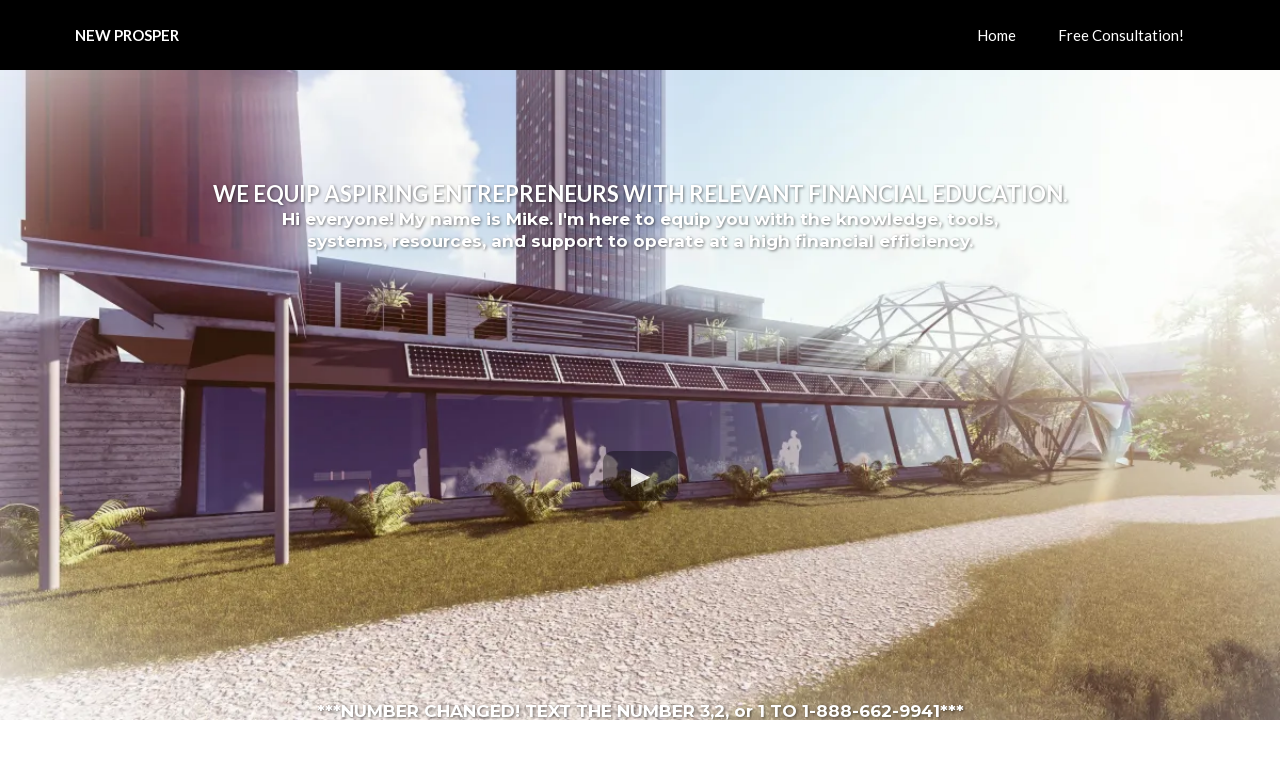

--- FILE ---
content_type: text/html; charset=utf-8
request_url: https://mynewprosper.com/
body_size: 62297
content:
<!DOCTYPE html><html  lang="en" data-capo=""><head><meta charset="utf-8">
<meta name="viewport" content="width=device-width, initial-scale=1">
<title>Online Education for Aspiring Real Estate Investors and Business Owners</title>
<link rel="preconnect" href="https://fonts.gstatic.com/" crossorigin="anonymous">
<link rel="stylesheet" href="https://fonts.googleapis.com/css?family=Lato:100,100i,200,200i,300,300i,400,400i,500,500i,600,600i,700,700i,800,800i,900,900i%7COpen%20Sans:100,100i,200,200i,300,300i,400,400i,500,500i,600,600i,700,700i,800,800i,900,900i%7CMontserrat:100,100i,200,200i,300,300i,400,400i,500,500i,600,600i,700,700i,800,800i,900,900i%7CProsto%20One:100,100i,200,200i,300,300i,400,400i,500,500i,600,600i,700,700i,800,800i,900,900i%7CRoboto:100,100i,200,200i,300,300i,400,400i,500,500i,600,600i,700,700i,800,800i,900,900i&display=swap" media="print" onload="this.media='all'">
<style type="text/css"> 

 :root{ --primary: #37ca37;
--secondary: #188bf6;
--white: #ffffff;
--gray: #cbd5e0;
--black: #000000;
--red: #e93d3d;
--orange: #f6ad55;
--yellow: #faf089;
--green: #9ae6b4;
--teal: #81e6d9;
--malibu: #63b3ed;
--indigo: #757BBD;
--purple: #d6bcfa;
--pink: #fbb6ce;
--transparent: transparent;
--overlay: rgba(0, 0, 0, 0.5);
--color-kw2dfj2r: #BC9C22;
--color-kw2g2ada: #F1E5AC;
--color-kwkohlyr: #5A6F8E;
--color-kwkoiaym: #7D868F;
--arial: 'Arial';
--lato: 'Lato';
--open-sans: 'Open Sans';
--montserrat: 'Montserrat';
--prosto-one: 'Prosto One';
--headlinefont: 'Montserrat';
--contentfont: 'Lato';
--text-color: #000000;
--link-color: #188bf6; } .bg-fixed,.bg-fixed::before{bottom:0;top:0;left:0;right:0;position:fixed}.bg-fixed::before{content:"";opacity:1}.bg-fixed{overflow:auto;background-color:var(--white)} 
      
      .drop-zone-draggable .hl_main_popup{padding:0;margin-top:0;border-color:var(--gray);border-width:10px;border-style:solid;background-color:var(--white)}
      
      

      .drop-zone-draggable .row-MzJpsIfXXh{margin-top:0;margin-bottom:0}
      .drop-zone-draggable .row-MzJpsIfXXh{padding:15px 0;background-color:var(--transparent);border-color:var(--black);border-width:2px;border-style:solid;width:100%}
      
      
.drop-zone-draggable .col-7ErEvIJkb{padding:10px 5px;background-color:var(--transparent);width:100%;border-color:var(--black);border-width:2px;border-style:solid;margin-top:0;margin-bottom:0}

      .drop-zone-draggable .form-mIuCO-8Kq{margin-top:0;margin-bottom:0}
      .drop-zone-draggable .cform-mIuCO-8Kq{padding:0}
      
      
#hl_main_popup{padding:0;margin-top:0;border-color:var(--gray);border-width:10px;border-style:solid;background-color:var(--white);width:550px} #col-7ErEvIJkb>.inner{flex-direction:column;justify-content:center;align-items:inherit;flex-wrap:nowrap}  
 /* ---- Section styles ----- */ 
:root{--white:#ffffff;--black:#000000;--transparent:transparent;--overlay:rgba(0, 0, 0, 0.5)}.hl_page-preview--content .col-Rb4qTSwpZ .inner,.hl_page-preview--content .row-VT3Ij6o-35,.hl_page-preview--content .section-ZaXl95fJY{padding:0;margin-top:0;margin-bottom:0;background-color:var(--black);border-color:var(--black);border-width:2px;border-style:solid}.hl_page-preview--content .col-Rb4qTSwpZ .inner,.hl_page-preview--content .row-VT3Ij6o-35{background-color:var(--transparent);width:100%}.hl_page-preview--content .col-Rb4qTSwpZ{width:100%}.hl_page-preview--content .col-Rb4qTSwpZ .inner{padding:10px 5px}.hl_page-preview--content .cnav-menu-9_IMO0kRc{font-family:var(--lato);padding:0;margin-top:0;background-color:var(--black);mobile-background-color:var(--overlay);color:var(--white);bold-text-color:var(--white);italic-text-color:var(--text-color);underline-text-color:var(--text-color);icon-color:var(--text-color);secondary-color:var(--black);nav-menu-item-hover-background-color:var(--white);line-height:1.3em;text-transform:none;letter-spacing:0;text-align:center;border-color:var(--black);border-width:2px;border-style:solid;nav-menu-item-spacing-x:21px;nav-menu-item-spacing-y:5px;dropdown-background:var(--white);dropdown-text-color:var(--black);dropdown-hover-color:var(--black);dropdown-item-spacing:10px}#section-ZaXl95fJY>.inner{max-width:1170px}#col-Rb4qTSwpZ>.inner{flex-direction:column;justify-content:center;align-items:inherit;flex-wrap:nowrap}.--mobile #nav-menu-9_IMO0kRc .nav-menu{font-size:14px}#nav-menu-9_IMO0kRc .nav-menu{font-size:15px}#nav-menu-popup.nav-menu-9_IMO0kRc .nav-menu-body{background:var(--overlay)}#nav-menu-9_IMO0kRc .nav-menu li.nav-menu-item{flex:1;display:flex;align-items:center;height:100%;white-space:nowrap}#nav-menu-9_IMO0kRc .items-cart,#nav-menu-9_IMO0kRc .items-cart-active{color:undefined}#nav-menu-9_IMO0kRc .nav-menu .nav-menu-item a,#nav-menu-popup.nav-menu-9_IMO0kRc .nav-menu .nav-menu-item a{color:var(--white);cursor:pointer;height:inherit;display:flex;align-items:center;padding:5px 21px;transition:all .3s ease}#nav-menu-9_IMO0kRc .nav-menu .nav-menu-item:hover a{color:var(--black);background:var(--white)}#nav-menu-9_IMO0kRc .nav-menu .dropdown-menu .dropdown-item:hover a,#nav-menu-popup.nav-menu-9_IMO0kRc .nav-menu .nav-menu-item:hover a,#nav-menu-popup.nav-menu-9_IMO0kRc .nav-menu-body .nav-dropdown-menu .nav-menu-item a,#nav-menu-popup.nav-menu-9_IMO0kRc .nav-menu-body .nav-menu .nav-menu-item:hover{color:var(--black)}.--mobile #nav-menu-9_IMO0kRc .nav-menu .dropdown-menu .dropdown-item{font-size:12px}#nav-menu-popup.nav-menu-9_IMO0kRc .nav-menu{font-size:14px;font-family:var(--lato)}#nav-menu-popup.nav-menu-9_IMO0kRc .nav-menu-body .close-menu{color:var(--text-color);font-size:14px}#nav-menu-popup.nav-menu-9_IMO0kRc .nav-menu-body .nav-menu .nav-menu-item{color:var(--white);text-align:center;transition:all .3s ease;font-size:12px}#nav-menu-9_IMO0kRc .nav-menu .dropdown-menu .dropdown-item{font-size:13px;text-align:center}#nav-menu-9_IMO0kRc .nav-menu .dropdown-menu .dropdown-item a,#nav-menu-popup.nav-menu-9_IMO0kRc .nav-menu .nav-dropdown-menu .nav-menu-item:hover a{color:var(--black);background:var(--white);padding:10px;transition:all .3s ease}#nav-menu-popup.nav-menu-9_IMO0kRc .nav-menu-body .nav-dropdown-menu .nav-menu-item{background:var(--white);font-size:12px}#nav-menu-popup.nav-menu-9_IMO0kRc .nav-menu-body .nav-dropdown-menu .nav-menu-item:hover a{color:var(--black)}#nav-menu-9_IMO0kRc .nav-menu-mobile span::before{cursor:pointer;color:var(--text-color);content:"";font-family:"Font Awesome 5 Free";font-weight:700;font-size:14px}@media screen and (min-width:0px) and (max-width:480px){.nav-menu-9_IMO0kRc .branding .title{font-size:14px;line-height:1.3em}}@media screen and (min-width:481px) and (max-width:10000px){.nav-menu-9_IMO0kRc .branding .title{font-size:15px;line-height:1.3em}}#nav-menu-9_IMO0kRc strong{color:var(--white)!important;font-weight:700}#nav-menu-9_IMO0kRc em,#nav-menu-9_IMO0kRc u{color:var(--text-color)!important} 
 /* ---- Section styles ----- */ 
:root{--white:#ffffff;--black:#000000;--transparent:transparent;--overlay:rgba(0, 0, 0, 0.5);--color-kwkohlyr:#5A6F8E}.hl_page-preview--content .row-23RrI373aC,.hl_page-preview--content .section-BcyXVDjUC{padding:100px;margin-top:0;margin-bottom:0;background-color:var(--overlay);border-color:var(--black);border-width:2px;border-style:solid}.hl_page-preview--content .row-23RrI373aC{padding:0;background-color:var(--transparent);width:100%}.hl_page-preview--content .col-Ap3uE2yBP{width:100%}.hl_page-preview--content .col-2qzLRu-SDW .inner,.hl_page-preview--content .col-Ap3uE2yBP .inner,.hl_page-preview--content .col-DhoicbGI- .inner,.hl_page-preview--content .col-HdkA-9gk7i .inner,.hl_page-preview--content .col-J2hQ4JPzXc .inner,.hl_page-preview--content .col-bkvQExvAPF .inner,.hl_page-preview--content .col-j2XC5W8fau .inner,.hl_page-preview--content .col-jRobc_W3t .inner,.hl_page-preview--content .col-nQRNMrNGXb .inner,.hl_page-preview--content .col-uK4_Usw5B .inner,.hl_page-preview--content .col-uTs7IQYWtP .inner{padding:10px 5px;background-color:var(--transparent);width:100%;border-color:var(--black);border-width:2px;border-style:solid;margin-top:0;margin-bottom:0}.hl_page-preview--content .heading-WN8xJuxsZ{margin-top:0;margin-bottom:0}.hl_page-preview--content .cheading-WN8xJuxsZ{font-family:var(--lato);background-color:var(--transparent);color:var(--white);icon-color:var(--text-color);font-weight:400;padding:0;opacity:1;text-shadow:1px 1px 3px rgba(0,0,0,.5);border-color:var(--black);border-width:2px;border-style:solid;line-height:1.3em;text-transform:none;letter-spacing:0;text-align:center}.hl_page-preview--content .divider-rCyP6ulZD{margin-top:0;margin-bottom:0;padding-top:10px;padding-bottom:10px}.hl_page-preview--content .cdivider-rCyP6ulZD{padding-top:0;padding-bottom:0}.hl_page-preview--content .sub-heading-4dCLs5xTh{margin-top:0;margin-bottom:0}.hl_page-preview--content .csub-heading-4dCLs5xTh{font-family:var(--headlinefont);background-color:var(--transparent);color:var(--white);icon-color:var(--text-color);font-weight:400;padding:0;opacity:1;text-shadow:1px 1px 3px rgba(0,0,0,.5);border-color:var(--black);border-width:2px;border-style:solid;line-height:1.3em;letter-spacing:0;text-align:center}.hl_page-preview--content .video-5J7-ssLcv{margin-top:0;margin-bottom:0}.hl_page-preview--content .cvideo-5J7-ssLcv{padding:10px;background-color:var(--transparent);border-color:var(--black);border-width:2px;border-style:solid}.hl_page-preview--content .button-TMOzJKS2EW{margin-top:0;margin-bottom:0;text-align:center}.hl_page-preview--content .cbutton-TMOzJKS2EW{font-family:var(--headlinefont);background-color:var(--black);color:var(--white);secondary-color:var(--white);text-decoration:none;padding:15px 20px;font-weight:700;border-color:var(--white);border-width:3px;border-style:solid;letter-spacing:0;text-transform:none;text-shadow:0 0 0 transparent;width:auto%}.hl_page-preview--content .sub-heading-zefACXGrCU{margin-top:0;margin-bottom:0}.hl_page-preview--content .csub-heading-zefACXGrCU{font-family:var(--headlinefont);background-color:var(--transparent);color:var(--white);icon-color:var(--text-color);font-weight:400;padding:0;opacity:1;text-shadow:1px 1px 3px rgba(0,0,0,.5);border-color:var(--black);border-width:2px;border-style:solid;line-height:1.3em;letter-spacing:0;text-align:center}.hl_page-preview--content .row-x4FCd3VW6z{margin-top:0;margin-bottom:0;padding:15px 0;background-color:var(--color-kwkohlyr);border-color:var(--black);border-width:2px;border-style:solid;width:100%}.hl_page-preview--content .col-jRobc_W3t{width:100%}.hl_page-preview--content .video-fc5eLZYGX{margin-top:0;margin-bottom:0}.hl_page-preview--content .cvideo-fc5eLZYGX{padding:10px;background-color:var(--transparent);border-color:var(--black);border-width:2px;border-style:solid}.hl_page-preview--content .col-2qzLRu-SDW{width:100%}.hl_page-preview--content .heading-lVOTD3Xa_{margin-top:0;margin-bottom:0}.hl_page-preview--content .cheading-lVOTD3Xa_{font-family:var(--headlinefont);background-color:var(--transparent);color:var(--text-color);icon-color:var(--text-color);font-weight:400;padding:0;opacity:1;text-shadow:0 0 0 transparent;border-color:var(--black);border-width:2px;border-style:solid;line-height:1.3em;letter-spacing:0;text-align:center}.hl_page-preview--content .sub-heading-wMi52Crn-{margin-top:0;margin-bottom:0}.hl_page-preview--content .csub-heading-wMi52Crn-,.hl_page-preview--content .row-nWgANLHG_S{background-color:var(--transparent);border-color:var(--black);border-width:2px;border-style:solid}.hl_page-preview--content .csub-heading-wMi52Crn-{font-family:var(--headlinefont);color:var(--text-color);icon-color:var(--text-color);font-weight:400;padding:0;opacity:1;text-shadow:0 0 0 transparent;line-height:1.3em;letter-spacing:0;text-align:center}.hl_page-preview--content .row-nWgANLHG_S{margin-top:0;margin-bottom:0;padding:15px 0;width:100%}.hl_page-preview--content .col-uK4_Usw5B{width:100%}.hl_page-preview--content .sub-heading-Yd26SamBU{margin-top:0;margin-bottom:0}.hl_page-preview--content .csub-heading-Yd26SamBU,.hl_page-preview--content .row-adBRS-GdFX{background-color:var(--transparent);border-color:var(--black);border-width:2px;border-style:solid}.hl_page-preview--content .csub-heading-Yd26SamBU{font-family:var(--lato);color:var(--black);icon-color:var(--text-color);font-weight:400;padding:0;opacity:1;text-shadow:1px 1px 3px rgba(0,0,0,.5);line-height:1.3em;letter-spacing:0;text-align:center}.hl_page-preview--content .row-adBRS-GdFX{margin-top:0;margin-bottom:0;padding:15px 0;width:100%}.hl_page-preview--content .col-DhoicbGI-{width:100%}.hl_page-preview--content .button-TBxJqtm2n{margin-top:0;margin-bottom:0;text-align:center}.hl_page-preview--content .cbutton-TBxJqtm2n{font-family:var(--headlinefont);background-color:var(--black);color:var(--white);secondary-color:var(--white);text-decoration:none;padding:15px 20px;font-weight:700;border-color:var(--white);border-width:3px;border-style:solid;letter-spacing:0;text-transform:none;text-shadow:0 0 0 transparent;width:auto%}.hl_page-preview--content .heading-gFDtUw7fm{margin-top:0;margin-bottom:0}.hl_page-preview--content .cheading-gFDtUw7fm{font-family:var(--lato);background-color:var(--transparent);color:var(--text-color);icon-color:var(--text-color);font-weight:400;padding:0;opacity:1;text-shadow:0 0 0 transparent;border-color:var(--black);border-width:2px;border-style:solid;line-height:1.3em;letter-spacing:0;text-align:center}.hl_page-preview--content .row-F0hPfWFX0{margin-top:0;margin-bottom:0;padding:15px 0;background-color:var(--color-kwkohlyr);border-color:var(--black);border-width:2px;border-style:solid;width:100%}.hl_page-preview--content .col-bkvQExvAPF{width:100%}.hl_page-preview--content .heading-ZGPibn5-S{margin-top:0;margin-bottom:0}.hl_page-preview--content .cheading-ZGPibn5-S{font-family:var(--headlinefont);background-color:var(--transparent);color:var(--text-color);icon-color:var(--text-color);font-weight:400;padding:0;opacity:1;text-shadow:0 0 0 transparent;border-color:var(--black);border-width:2px;border-style:solid;line-height:1.3em;letter-spacing:0;text-align:center}.hl_page-preview--content .sub-heading-Tt_3Uutrn{margin-top:0;margin-bottom:0}.hl_page-preview--content .csub-heading-Tt_3Uutrn{font-family:var(--headlinefont);background-color:var(--transparent);color:var(--text-color);icon-color:var(--text-color);font-weight:400;padding:0;opacity:1;text-shadow:0 0 0 transparent;border-color:var(--black);border-width:2px;border-style:solid;line-height:1.3em;letter-spacing:0;text-align:center}.hl_page-preview--content .col-nQRNMrNGXb{width:100%}.hl_page-preview--content .video-8UgsRQuXA{margin-top:0;margin-bottom:0}.hl_page-preview--content .cvideo-8UgsRQuXA,.hl_page-preview--content .row-Cm6mBLgtV5{padding:10px;background-color:var(--transparent);border-color:var(--black);border-width:2px;border-style:solid}.hl_page-preview--content .row-Cm6mBLgtV5{margin-top:0;margin-bottom:0;padding:15px 0;background-color:var(--color-kwkohlyr);width:100%}.hl_page-preview--content .col-uTs7IQYWtP{width:100%}.hl_page-preview--content .heading-EhcMQl4QYd{margin-top:0;margin-bottom:0}.hl_page-preview--content .cheading-EhcMQl4QYd{font-family:var(--headlinefont);background-color:var(--transparent);color:var(--text-color);icon-color:var(--text-color);font-weight:400;padding:0;opacity:1;text-shadow:0 0 0 transparent;border-color:var(--black);border-width:2px;border-style:solid;line-height:1.3em;letter-spacing:0;text-align:center}.hl_page-preview--content .sub-heading-tLIGnWBNkZ{margin-top:0;margin-bottom:0}.hl_page-preview--content .csub-heading-tLIGnWBNkZ{font-family:var(--headlinefont);background-color:var(--transparent);color:var(--text-color);icon-color:var(--text-color);font-weight:400;padding:0;opacity:1;text-shadow:0 0 0 transparent;border-color:var(--black);border-width:2px;border-style:solid;line-height:1.3em;letter-spacing:0;text-align:center}.hl_page-preview--content .col-j2XC5W8fau{width:100%}.hl_page-preview--content .video-9qF2YDrBPD{margin-top:0;margin-bottom:0}.hl_page-preview--content .cvideo-9qF2YDrBPD,.hl_page-preview--content .row-sGybSRBdmu{padding:10px;background-color:var(--transparent);border-color:var(--black);border-width:2px;border-style:solid}.hl_page-preview--content .row-sGybSRBdmu{margin-top:0;margin-bottom:0;padding:15px 0;background-color:var(--color-kwkohlyr);width:100%}.hl_page-preview--content .col-J2hQ4JPzXc{width:100%}.hl_page-preview--content .video-hSVpD48Mr1{margin-top:0;margin-bottom:0}.hl_page-preview--content .cvideo-hSVpD48Mr1{padding:10px;background-color:var(--transparent);border-color:var(--black);border-width:2px;border-style:solid}.hl_page-preview--content .col-HdkA-9gk7i{width:100%}.hl_page-preview--content .heading-Cug1v9hpm2{margin-top:0;margin-bottom:0}.hl_page-preview--content .cheading-Cug1v9hpm2{font-family:var(--headlinefont);background-color:var(--transparent);color:var(--text-color);icon-color:var(--text-color);font-weight:400;padding:0;opacity:1;text-shadow:0 0 0 transparent;border-color:var(--black);border-width:2px;border-style:solid;line-height:1.3em;letter-spacing:0;text-align:center}.hl_page-preview--content .sub-heading-AQj_XTxva6{margin-top:0;margin-bottom:0}.hl_page-preview--content .csub-heading-AQj_XTxva6{font-family:var(--headlinefont);background-color:var(--transparent);color:var(--text-color);icon-color:var(--text-color);font-weight:400;padding:0;opacity:1;text-shadow:0 0 0 transparent;border-color:var(--black);border-width:2px;border-style:solid;line-height:1.3em;letter-spacing:0;text-align:center}#section-BcyXVDjUC>.inner{max-width:1170px}#col-2qzLRu-SDW>.inner,#col-Ap3uE2yBP>.inner,#col-DhoicbGI->.inner,#col-HdkA-9gk7i>.inner,#col-J2hQ4JPzXc>.inner,#col-bkvQExvAPF>.inner,#col-j2XC5W8fau>.inner,#col-jRobc_W3t>.inner,#col-nQRNMrNGXb>.inner,#col-uK4_Usw5B>.inner,#col-uTs7IQYWtP>.inner{flex-direction:column;justify-content:center;align-items:inherit;flex-wrap:nowrap}.heading-Cug1v9hpm2,.heading-EhcMQl4QYd,.heading-WN8xJuxsZ,.heading-ZGPibn5-S,.heading-gFDtUw7fm,.heading-lVOTD3Xa_,.sub-heading-4dCLs5xTh,.sub-heading-AQj_XTxva6,.sub-heading-Tt_3Uutrn,.sub-heading-Yd26SamBU,.sub-heading-tLIGnWBNkZ,.sub-heading-wMi52Crn-,.sub-heading-zefACXGrCU{font-weight:400}.heading-WN8xJuxsZ strong,.sub-heading-4dCLs5xTh strong,.sub-heading-zefACXGrCU strong{color:var(--white)!important;font-weight:700}.heading-WN8xJuxsZ em,.heading-WN8xJuxsZ u,.sub-heading-4dCLs5xTh em,.sub-heading-4dCLs5xTh u,.sub-heading-zefACXGrCU em,.sub-heading-zefACXGrCU u{color:var(--text-color)!important}.heading-Cug1v9hpm2 a,.heading-Cug1v9hpm2 a *,.heading-EhcMQl4QYd a,.heading-EhcMQl4QYd a *,.heading-WN8xJuxsZ a,.heading-WN8xJuxsZ a *,.heading-ZGPibn5-S a,.heading-ZGPibn5-S a *,.heading-gFDtUw7fm a,.heading-gFDtUw7fm a *,.heading-lVOTD3Xa_ a,.heading-lVOTD3Xa_ a *,.sub-heading-4dCLs5xTh a,.sub-heading-4dCLs5xTh a *,.sub-heading-AQj_XTxva6 a,.sub-heading-AQj_XTxva6 a *,.sub-heading-Tt_3Uutrn a,.sub-heading-Tt_3Uutrn a *,.sub-heading-Yd26SamBU a,.sub-heading-Yd26SamBU a *,.sub-heading-tLIGnWBNkZ a,.sub-heading-tLIGnWBNkZ a *,.sub-heading-wMi52Crn- a,.sub-heading-wMi52Crn- a *,.sub-heading-zefACXGrCU a,.sub-heading-zefACXGrCU a *{color:var(--link-color)!important;text-decoration:none}.heading-Cug1v9hpm2 a:hover,.heading-EhcMQl4QYd a:hover,.heading-WN8xJuxsZ a:hover,.heading-ZGPibn5-S a:hover,.heading-gFDtUw7fm a:hover,.heading-lVOTD3Xa_ a:hover,.sub-heading-4dCLs5xTh a:hover,.sub-heading-AQj_XTxva6 a:hover,.sub-heading-Tt_3Uutrn a:hover,.sub-heading-Yd26SamBU a:hover,.sub-heading-tLIGnWBNkZ a:hover,.sub-heading-wMi52Crn- a:hover,.sub-heading-zefACXGrCU a:hover{text-decoration:underline}@media screen and (min-width:0px) and (max-width:480px){.heading-WN8xJuxsZ h1,.heading-WN8xJuxsZ h2,.heading-WN8xJuxsZ h3,.heading-WN8xJuxsZ h4,.heading-WN8xJuxsZ h5,.heading-WN8xJuxsZ h6,.heading-WN8xJuxsZ ul li,.heading-WN8xJuxsZ.text-output{font-size:32px!important}}@media screen and (min-width:481px) and (max-width:10000px){.heading-WN8xJuxsZ h1,.heading-WN8xJuxsZ h2,.heading-WN8xJuxsZ h3,.heading-WN8xJuxsZ h4,.heading-WN8xJuxsZ h5,.heading-WN8xJuxsZ h6,.heading-WN8xJuxsZ ul li,.heading-WN8xJuxsZ.text-output{font-size:22px!important}}.heading-Cug1v9hpm2.text-output h1:first-child:before,.heading-Cug1v9hpm2.text-output h2:first-child:before,.heading-Cug1v9hpm2.text-output h3:first-child:before,.heading-Cug1v9hpm2.text-output h4:first-child:before,.heading-Cug1v9hpm2.text-output h5:first-child:before,.heading-Cug1v9hpm2.text-output h6:first-child:before,.heading-Cug1v9hpm2.text-output p:first-child:before,.heading-EhcMQl4QYd.text-output h1:first-child:before,.heading-EhcMQl4QYd.text-output h2:first-child:before,.heading-EhcMQl4QYd.text-output h3:first-child:before,.heading-EhcMQl4QYd.text-output h4:first-child:before,.heading-EhcMQl4QYd.text-output h5:first-child:before,.heading-EhcMQl4QYd.text-output h6:first-child:before,.heading-EhcMQl4QYd.text-output p:first-child:before,.heading-WN8xJuxsZ.text-output h1:first-child:before,.heading-WN8xJuxsZ.text-output h2:first-child:before,.heading-WN8xJuxsZ.text-output h3:first-child:before,.heading-WN8xJuxsZ.text-output h4:first-child:before,.heading-WN8xJuxsZ.text-output h5:first-child:before,.heading-WN8xJuxsZ.text-output h6:first-child:before,.heading-WN8xJuxsZ.text-output p:first-child:before,.heading-ZGPibn5-S.text-output h1:first-child:before,.heading-ZGPibn5-S.text-output h2:first-child:before,.heading-ZGPibn5-S.text-output h3:first-child:before,.heading-ZGPibn5-S.text-output h4:first-child:before,.heading-ZGPibn5-S.text-output h5:first-child:before,.heading-ZGPibn5-S.text-output h6:first-child:before,.heading-ZGPibn5-S.text-output p:first-child:before,.heading-gFDtUw7fm.text-output h1:first-child:before,.heading-gFDtUw7fm.text-output h2:first-child:before,.heading-gFDtUw7fm.text-output h3:first-child:before,.heading-gFDtUw7fm.text-output h4:first-child:before,.heading-gFDtUw7fm.text-output h5:first-child:before,.heading-gFDtUw7fm.text-output h6:first-child:before,.heading-gFDtUw7fm.text-output p:first-child:before,.heading-lVOTD3Xa_.text-output h1:first-child:before,.heading-lVOTD3Xa_.text-output h2:first-child:before,.heading-lVOTD3Xa_.text-output h3:first-child:before,.heading-lVOTD3Xa_.text-output h4:first-child:before,.heading-lVOTD3Xa_.text-output h5:first-child:before,.heading-lVOTD3Xa_.text-output h6:first-child:before,.heading-lVOTD3Xa_.text-output p:first-child:before,.sub-heading-4dCLs5xTh.text-output h1:first-child:before,.sub-heading-4dCLs5xTh.text-output h2:first-child:before,.sub-heading-4dCLs5xTh.text-output h3:first-child:before,.sub-heading-4dCLs5xTh.text-output h4:first-child:before,.sub-heading-4dCLs5xTh.text-output h5:first-child:before,.sub-heading-4dCLs5xTh.text-output h6:first-child:before,.sub-heading-4dCLs5xTh.text-output p:first-child:before,.sub-heading-AQj_XTxva6.text-output h1:first-child:before,.sub-heading-AQj_XTxva6.text-output h2:first-child:before,.sub-heading-AQj_XTxva6.text-output h3:first-child:before,.sub-heading-AQj_XTxva6.text-output h4:first-child:before,.sub-heading-AQj_XTxva6.text-output h5:first-child:before,.sub-heading-AQj_XTxva6.text-output h6:first-child:before,.sub-heading-AQj_XTxva6.text-output p:first-child:before,.sub-heading-Tt_3Uutrn.text-output h1:first-child:before,.sub-heading-Tt_3Uutrn.text-output h2:first-child:before,.sub-heading-Tt_3Uutrn.text-output h3:first-child:before,.sub-heading-Tt_3Uutrn.text-output h4:first-child:before,.sub-heading-Tt_3Uutrn.text-output h5:first-child:before,.sub-heading-Tt_3Uutrn.text-output h6:first-child:before,.sub-heading-Tt_3Uutrn.text-output p:first-child:before,.sub-heading-Yd26SamBU.text-output h1:first-child:before,.sub-heading-Yd26SamBU.text-output h2:first-child:before,.sub-heading-Yd26SamBU.text-output h3:first-child:before,.sub-heading-Yd26SamBU.text-output h4:first-child:before,.sub-heading-Yd26SamBU.text-output h5:first-child:before,.sub-heading-Yd26SamBU.text-output h6:first-child:before,.sub-heading-Yd26SamBU.text-output p:first-child:before,.sub-heading-tLIGnWBNkZ.text-output h1:first-child:before,.sub-heading-tLIGnWBNkZ.text-output h2:first-child:before,.sub-heading-tLIGnWBNkZ.text-output h3:first-child:before,.sub-heading-tLIGnWBNkZ.text-output h4:first-child:before,.sub-heading-tLIGnWBNkZ.text-output h5:first-child:before,.sub-heading-tLIGnWBNkZ.text-output h6:first-child:before,.sub-heading-tLIGnWBNkZ.text-output p:first-child:before,.sub-heading-wMi52Crn-.text-output h1:first-child:before,.sub-heading-wMi52Crn-.text-output h2:first-child:before,.sub-heading-wMi52Crn-.text-output h3:first-child:before,.sub-heading-wMi52Crn-.text-output h4:first-child:before,.sub-heading-wMi52Crn-.text-output h5:first-child:before,.sub-heading-wMi52Crn-.text-output h6:first-child:before,.sub-heading-wMi52Crn-.text-output p:first-child:before,.sub-heading-zefACXGrCU.text-output h1:first-child:before,.sub-heading-zefACXGrCU.text-output h2:first-child:before,.sub-heading-zefACXGrCU.text-output h3:first-child:before,.sub-heading-zefACXGrCU.text-output h4:first-child:before,.sub-heading-zefACXGrCU.text-output h5:first-child:before,.sub-heading-zefACXGrCU.text-output h6:first-child:before,.sub-heading-zefACXGrCU.text-output p:first-child:before{color:var(--text-color);content:'\';
    font-family: '';margin-right:5px;font-weight:700}.divider-rCyP6ulZD .divider-element{width:100%;border-top:5px solid var(--white);margin:0 auto}@media screen and (min-width:0px) and (max-width:480px){.sub-heading-4dCLs5xTh h1,.sub-heading-4dCLs5xTh h2,.sub-heading-4dCLs5xTh h3,.sub-heading-4dCLs5xTh h4,.sub-heading-4dCLs5xTh h5,.sub-heading-4dCLs5xTh h6,.sub-heading-4dCLs5xTh ul li,.sub-heading-4dCLs5xTh.text-output{font-size:23px!important}}@media screen and (min-width:481px) and (max-width:10000px){.sub-heading-4dCLs5xTh h1,.sub-heading-4dCLs5xTh h2,.sub-heading-4dCLs5xTh h3,.sub-heading-4dCLs5xTh h4,.sub-heading-4dCLs5xTh h5,.sub-heading-4dCLs5xTh h6,.sub-heading-4dCLs5xTh ul li,.sub-heading-4dCLs5xTh.text-output{font-size:17px!important}}@media screen and (min-width:481px) and (max-width:10000px){.button-TMOzJKS2EW .button-icon-end,.button-TMOzJKS2EW .button-icon-start,.button-TMOzJKS2EW .main-heading-button{font-size:20px}.button-TMOzJKS2EW .button-icon-start{margin-right:5px}.button-TMOzJKS2EW .button-icon-end{margin-left:5px}.button-TMOzJKS2EW .sub-heading-button{font-size:15px;color:var(--white)}}@media screen and (min-width:0px) and (max-width:480px){.button-TMOzJKS2EW .button-icon-end,.button-TMOzJKS2EW .button-icon-start,.button-TMOzJKS2EW .main-heading-button{font-size:20px}.button-TMOzJKS2EW .button-icon-start{margin-right:5px}.button-TMOzJKS2EW .button-icon-end{margin-left:5px}.button-TMOzJKS2EW .sub-heading-button{font-size:15px;color:var(--white)}}@media screen and (min-width:0px) and (max-width:480px){.sub-heading-zefACXGrCU h1,.sub-heading-zefACXGrCU h2,.sub-heading-zefACXGrCU h3,.sub-heading-zefACXGrCU h4,.sub-heading-zefACXGrCU h5,.sub-heading-zefACXGrCU h6,.sub-heading-zefACXGrCU ul li,.sub-heading-zefACXGrCU.text-output{font-size:23px!important}}@media screen and (min-width:481px) and (max-width:10000px){.sub-heading-zefACXGrCU h1,.sub-heading-zefACXGrCU h2,.sub-heading-zefACXGrCU h3,.sub-heading-zefACXGrCU h4,.sub-heading-zefACXGrCU h5,.sub-heading-zefACXGrCU h6,.sub-heading-zefACXGrCU ul li,.sub-heading-zefACXGrCU.text-output{font-size:17px!important}}.heading-lVOTD3Xa_ strong{font-weight:700;color:var(--text-color)!important}@media screen and (min-width:0px) and (max-width:480px){.heading-lVOTD3Xa_ h1,.heading-lVOTD3Xa_ h2,.heading-lVOTD3Xa_ h3,.heading-lVOTD3Xa_ h4,.heading-lVOTD3Xa_ h5,.heading-lVOTD3Xa_ h6,.heading-lVOTD3Xa_ ul li,.heading-lVOTD3Xa_.text-output{font-size:32px!important}}@media screen and (min-width:481px) and (max-width:10000px){.heading-lVOTD3Xa_ h1,.heading-lVOTD3Xa_ h2,.heading-lVOTD3Xa_ h3,.heading-lVOTD3Xa_ h4,.heading-lVOTD3Xa_ h5,.heading-lVOTD3Xa_ h6,.heading-lVOTD3Xa_ ul li,.heading-lVOTD3Xa_.text-output{font-size:32px!important}}.sub-heading-wMi52Crn- strong{font-weight:700}.heading-gFDtUw7fm em,.heading-gFDtUw7fm u,.heading-lVOTD3Xa_ em,.heading-lVOTD3Xa_ u,.sub-heading-Yd26SamBU em,.sub-heading-Yd26SamBU u,.sub-heading-wMi52Crn- em,.sub-heading-wMi52Crn- strong,.sub-heading-wMi52Crn- u{color:var(--text-color)!important}@media screen and (min-width:0px) and (max-width:480px){.sub-heading-wMi52Crn- h1,.sub-heading-wMi52Crn- h2,.sub-heading-wMi52Crn- h3,.sub-heading-wMi52Crn- h4,.sub-heading-wMi52Crn- h5,.sub-heading-wMi52Crn- h6,.sub-heading-wMi52Crn- ul li,.sub-heading-wMi52Crn-.text-output{font-size:23px!important}}@media screen and (min-width:481px) and (max-width:10000px){.sub-heading-wMi52Crn- h1,.sub-heading-wMi52Crn- h2,.sub-heading-wMi52Crn- h3,.sub-heading-wMi52Crn- h4,.sub-heading-wMi52Crn- h5,.sub-heading-wMi52Crn- h6,.sub-heading-wMi52Crn- ul li,.sub-heading-wMi52Crn-.text-output{font-size:23px!important}}.heading-gFDtUw7fm strong,.sub-heading-Yd26SamBU strong{color:var(--white)!important;font-weight:700}@media screen and (min-width:0px) and (max-width:480px){.sub-heading-Yd26SamBU h1,.sub-heading-Yd26SamBU h2,.sub-heading-Yd26SamBU h3,.sub-heading-Yd26SamBU h4,.sub-heading-Yd26SamBU h5,.sub-heading-Yd26SamBU h6,.sub-heading-Yd26SamBU ul li,.sub-heading-Yd26SamBU.text-output{font-size:34px!important}}@media screen and (min-width:481px) and (max-width:10000px){.sub-heading-Yd26SamBU h1,.sub-heading-Yd26SamBU h2,.sub-heading-Yd26SamBU h3,.sub-heading-Yd26SamBU h4,.sub-heading-Yd26SamBU h5,.sub-heading-Yd26SamBU h6,.sub-heading-Yd26SamBU ul li,.sub-heading-Yd26SamBU.text-output{font-size:38px!important}}@media screen and (min-width:481px) and (max-width:10000px){.button-TBxJqtm2n .button-icon-end,.button-TBxJqtm2n .button-icon-start,.button-TBxJqtm2n .main-heading-button{font-size:20px}.button-TBxJqtm2n .button-icon-start{margin-right:5px}.button-TBxJqtm2n .button-icon-end{margin-left:5px}.button-TBxJqtm2n .sub-heading-button{font-size:15px;color:var(--white)}}@media screen and (min-width:0px) and (max-width:480px){.button-TBxJqtm2n .button-icon-end,.button-TBxJqtm2n .button-icon-start,.button-TBxJqtm2n .main-heading-button{font-size:20px}.button-TBxJqtm2n .button-icon-start{margin-right:5px}.button-TBxJqtm2n .button-icon-end{margin-left:5px}.button-TBxJqtm2n .sub-heading-button{font-size:15px;color:var(--white)}}@media screen and (min-width:0px) and (max-width:480px){.heading-gFDtUw7fm h1,.heading-gFDtUw7fm h2,.heading-gFDtUw7fm h3,.heading-gFDtUw7fm h4,.heading-gFDtUw7fm h5,.heading-gFDtUw7fm h6,.heading-gFDtUw7fm ul li,.heading-gFDtUw7fm.text-output{font-size:32px!important}}@media screen and (min-width:481px) and (max-width:10000px){.heading-gFDtUw7fm h1,.heading-gFDtUw7fm h2,.heading-gFDtUw7fm h3,.heading-gFDtUw7fm h4,.heading-gFDtUw7fm h5,.heading-gFDtUw7fm h6,.heading-gFDtUw7fm ul li,.heading-gFDtUw7fm.text-output{font-size:63px!important}}.heading-ZGPibn5-S strong{font-weight:700;color:var(--text-color)!important}@media screen and (min-width:0px) and (max-width:480px){.heading-ZGPibn5-S h1,.heading-ZGPibn5-S h2,.heading-ZGPibn5-S h3,.heading-ZGPibn5-S h4,.heading-ZGPibn5-S h5,.heading-ZGPibn5-S h6,.heading-ZGPibn5-S ul li,.heading-ZGPibn5-S.text-output{font-size:32px!important}}@media screen and (min-width:481px) and (max-width:10000px){.heading-ZGPibn5-S h1,.heading-ZGPibn5-S h2,.heading-ZGPibn5-S h3,.heading-ZGPibn5-S h4,.heading-ZGPibn5-S h5,.heading-ZGPibn5-S h6,.heading-ZGPibn5-S ul li,.heading-ZGPibn5-S.text-output{font-size:32px!important}}.sub-heading-Tt_3Uutrn strong{font-weight:700}.heading-EhcMQl4QYd em,.heading-EhcMQl4QYd strong,.heading-ZGPibn5-S em,.heading-ZGPibn5-S u,.sub-heading-Tt_3Uutrn em,.sub-heading-Tt_3Uutrn strong,.sub-heading-Tt_3Uutrn u{color:var(--text-color)!important}@media screen and (min-width:0px) and (max-width:480px){.sub-heading-Tt_3Uutrn h1,.sub-heading-Tt_3Uutrn h2,.sub-heading-Tt_3Uutrn h3,.sub-heading-Tt_3Uutrn h4,.sub-heading-Tt_3Uutrn h5,.sub-heading-Tt_3Uutrn h6,.sub-heading-Tt_3Uutrn ul li,.sub-heading-Tt_3Uutrn.text-output{font-size:23px!important}}@media screen and (min-width:481px) and (max-width:10000px){.sub-heading-Tt_3Uutrn h1,.sub-heading-Tt_3Uutrn h2,.sub-heading-Tt_3Uutrn h3,.sub-heading-Tt_3Uutrn h4,.sub-heading-Tt_3Uutrn h5,.sub-heading-Tt_3Uutrn h6,.sub-heading-Tt_3Uutrn ul li,.sub-heading-Tt_3Uutrn.text-output{font-size:23px!important}}.heading-EhcMQl4QYd strong{font-weight:700}@media screen and (min-width:0px) and (max-width:480px){.heading-EhcMQl4QYd h1,.heading-EhcMQl4QYd h2,.heading-EhcMQl4QYd h3,.heading-EhcMQl4QYd h4,.heading-EhcMQl4QYd h5,.heading-EhcMQl4QYd h6,.heading-EhcMQl4QYd ul li,.heading-EhcMQl4QYd.text-output{font-size:32px!important}}@media screen and (min-width:481px) and (max-width:10000px){.heading-EhcMQl4QYd h1,.heading-EhcMQl4QYd h2,.heading-EhcMQl4QYd h3,.heading-EhcMQl4QYd h4,.heading-EhcMQl4QYd h5,.heading-EhcMQl4QYd h6,.heading-EhcMQl4QYd ul li,.heading-EhcMQl4QYd.text-output{font-size:32px!important}}.sub-heading-tLIGnWBNkZ strong{font-weight:700}.heading-Cug1v9hpm2 em,.heading-Cug1v9hpm2 strong,.heading-EhcMQl4QYd u,.sub-heading-tLIGnWBNkZ em,.sub-heading-tLIGnWBNkZ strong,.sub-heading-tLIGnWBNkZ u{color:var(--text-color)!important}@media screen and (min-width:0px) and (max-width:480px){.sub-heading-tLIGnWBNkZ h1,.sub-heading-tLIGnWBNkZ h2,.sub-heading-tLIGnWBNkZ h3,.sub-heading-tLIGnWBNkZ h4,.sub-heading-tLIGnWBNkZ h5,.sub-heading-tLIGnWBNkZ h6,.sub-heading-tLIGnWBNkZ ul li,.sub-heading-tLIGnWBNkZ.text-output{font-size:23px!important}}@media screen and (min-width:481px) and (max-width:10000px){.sub-heading-tLIGnWBNkZ h1,.sub-heading-tLIGnWBNkZ h2,.sub-heading-tLIGnWBNkZ h3,.sub-heading-tLIGnWBNkZ h4,.sub-heading-tLIGnWBNkZ h5,.sub-heading-tLIGnWBNkZ h6,.sub-heading-tLIGnWBNkZ ul li,.sub-heading-tLIGnWBNkZ.text-output{font-size:23px!important}}.heading-Cug1v9hpm2 strong{font-weight:700}@media screen and (min-width:0px) and (max-width:480px){.heading-Cug1v9hpm2 h1,.heading-Cug1v9hpm2 h2,.heading-Cug1v9hpm2 h3,.heading-Cug1v9hpm2 h4,.heading-Cug1v9hpm2 h5,.heading-Cug1v9hpm2 h6,.heading-Cug1v9hpm2 ul li,.heading-Cug1v9hpm2.text-output{font-size:32px!important}}@media screen and (min-width:481px) and (max-width:10000px){.heading-Cug1v9hpm2 h1,.heading-Cug1v9hpm2 h2,.heading-Cug1v9hpm2 h3,.heading-Cug1v9hpm2 h4,.heading-Cug1v9hpm2 h5,.heading-Cug1v9hpm2 h6,.heading-Cug1v9hpm2 ul li,.heading-Cug1v9hpm2.text-output{font-size:32px!important}}.sub-heading-AQj_XTxva6 strong{font-weight:700}.heading-Cug1v9hpm2 u,.sub-heading-AQj_XTxva6 em,.sub-heading-AQj_XTxva6 strong,.sub-heading-AQj_XTxva6 u{color:var(--text-color)!important}@media screen and (min-width:0px) and (max-width:480px){.sub-heading-AQj_XTxva6 h1,.sub-heading-AQj_XTxva6 h2,.sub-heading-AQj_XTxva6 h3,.sub-heading-AQj_XTxva6 h4,.sub-heading-AQj_XTxva6 h5,.sub-heading-AQj_XTxva6 h6,.sub-heading-AQj_XTxva6 ul li,.sub-heading-AQj_XTxva6.text-output{font-size:23px!important}}@media screen and (min-width:481px) and (max-width:10000px){.sub-heading-AQj_XTxva6 h1,.sub-heading-AQj_XTxva6 h2,.sub-heading-AQj_XTxva6 h3,.sub-heading-AQj_XTxva6 h4,.sub-heading-AQj_XTxva6 h5,.sub-heading-AQj_XTxva6 h6,.sub-heading-AQj_XTxva6 ul li,.sub-heading-AQj_XTxva6.text-output{font-size:23px!important}} 
 /* ---- Section styles ----- */ 
:root{--white:#ffffff;--black:#000000;--transparent:transparent;--color-kwkohlyr:#5A6F8E}.hl_page-preview--content .row-NoGwx59ahQ,.hl_page-preview--content .section-iKBO4O6Bc{padding:20px 0;margin-top:0;margin-bottom:0;background-color:var(--color-kwkohlyr);border-color:var(--black);border-width:2px;border-style:solid}.hl_page-preview--content .row-NoGwx59ahQ{padding:0;background-color:var(--transparent);width:100%}.hl_page-preview--content .col-ylD17WCJX{width:100%}.hl_page-preview--content .col-B_2Y29F8Bg .inner,.hl_page-preview--content .col-RVxZmm7mKF .inner,.hl_page-preview--content .col-RzIhZRxw6 .inner,.hl_page-preview--content .col-aZfXhtV1sg .inner,.hl_page-preview--content .col-gGQGJSzXl .inner,.hl_page-preview--content .col-ylD17WCJX .inner{padding:10px 5px;background-color:var(--transparent);width:100%;border-color:var(--black);border-width:2px;border-style:solid;margin-top:0;margin-bottom:0}.hl_page-preview--content .heading-8C52zCOuQ{margin-top:0;margin-bottom:0}.hl_page-preview--content .cheading-8C52zCOuQ,.hl_page-preview--content .row-z4BKZEb4S4{background-color:var(--transparent);border-color:var(--black);border-width:2px;border-style:solid}.hl_page-preview--content .cheading-8C52zCOuQ{font-family:var(--lato);color:var(--text-color);icon-color:var(--text-color);font-weight:400;padding:0;opacity:1;text-shadow:0 0 0 transparent;line-height:1.3em;letter-spacing:0;text-align:center}.hl_page-preview--content .row-z4BKZEb4S4{margin-top:0;margin-bottom:0;padding:15px 0 0;width:100%}.hl_page-preview--content .col-RzIhZRxw6{width:100%}.hl_page-preview--content .video-geeKBr2eQ{margin-top:0;margin-bottom:0}.hl_page-preview--content .cvideo-geeKBr2eQ{padding:10px 10px 25px;background-color:var(--transparent);border-color:var(--black);border-width:2px;border-style:solid}.hl_page-preview--content .video-UCq3TUyFL{margin-top:0;margin-bottom:0}.hl_page-preview--content .cvideo-UCq3TUyFL{padding:10px;background-color:var(--transparent);border-color:var(--black);border-width:2px;border-style:solid}.hl_page-preview--content .sub-heading-GN3B24Chm{margin-top:0;margin-bottom:0}.hl_page-preview--content .csub-heading-GN3B24Chm{font-family:var(--lato);background-color:var(--transparent);color:var(--white);icon-color:var(--text-color);font-weight:400;padding:0;opacity:1;text-shadow:0 0 0 transparent;border-color:var(--black);border-width:2px;border-style:solid;line-height:1.3em;letter-spacing:0;text-align:center}.hl_page-preview--content .sub-heading-OuhLvVjxZ{margin-top:0;margin-bottom:0}.hl_page-preview--content .csub-heading-OuhLvVjxZ{font-family:var(--lato);background-color:var(--transparent);color:var(--white);icon-color:var(--text-color);font-weight:400;padding:0;opacity:1;text-shadow:0 0 0 transparent;border-color:var(--black);border-width:2px;border-style:solid;line-height:1.3em;letter-spacing:0;text-align:center}.hl_page-preview--content .col-RVxZmm7mKF{width:100%}.hl_page-preview--content .video-EPEBJnTxU{margin-top:0;margin-bottom:0}.hl_page-preview--content .cvideo-EPEBJnTxU{padding:10px 10px 25px;background-color:var(--transparent);border-color:var(--black);border-width:2px;border-style:solid}.hl_page-preview--content .video-SwHlMTlM2{margin-top:0;margin-bottom:0}.hl_page-preview--content .cvideo-SwHlMTlM2{padding:10px;background-color:var(--transparent);border-color:var(--black);border-width:2px;border-style:solid}.hl_page-preview--content .sub-heading-chGFPciZD{margin-top:0;margin-bottom:0}.hl_page-preview--content .csub-heading-chGFPciZD{font-family:var(--lato);background-color:var(--transparent);color:var(--white);icon-color:var(--text-color);font-weight:400;padding:0;opacity:1;text-shadow:0 0 0 transparent;border-color:var(--black);border-width:2px;border-style:solid;line-height:1.3em;letter-spacing:0;text-align:center}.hl_page-preview--content .sub-heading-K-JOarx48{margin-top:0;margin-bottom:0}.hl_page-preview--content .csub-heading-K-JOarx48,.hl_page-preview--content .row-XoFesrY84{padding:0;background-color:var(--transparent);border-color:var(--black);border-width:2px;border-style:solid}.hl_page-preview--content .csub-heading-K-JOarx48{font-family:var(--lato);color:var(--white);icon-color:var(--text-color);font-weight:400;opacity:1;text-shadow:0 0 0 transparent;line-height:1.3em;letter-spacing:0;text-align:center}.hl_page-preview--content .row-XoFesrY84{margin-top:0;margin-bottom:0;width:100%}.hl_page-preview--content .col-aZfXhtV1sg{width:100%}.hl_page-preview--content .video-gfUtMDQP0{margin-top:0;margin-bottom:0}.hl_page-preview--content .cvideo-gfUtMDQP0{padding:10px 10px 27px;background-color:var(--transparent);border-color:var(--black);border-width:2px;border-style:solid}.hl_page-preview--content .video-UgNqIo9iA{margin-top:0;margin-bottom:0}.hl_page-preview--content .cvideo-UgNqIo9iA{padding:10px;background-color:var(--transparent);border-color:var(--black);border-width:2px;border-style:solid}.hl_page-preview--content .sub-heading-iciwtYPu8{margin-top:0;margin-bottom:0}.hl_page-preview--content .csub-heading-iciwtYPu8{font-family:var(--lato);background-color:var(--transparent);color:var(--white);icon-color:var(--text-color);font-weight:400;padding:0;opacity:1;text-shadow:0 0 0 transparent;border-color:var(--black);border-width:2px;border-style:solid;line-height:1.3em;letter-spacing:0;text-align:center}.hl_page-preview--content .sub-heading-tstyACYxc{margin-top:0;margin-bottom:0}.hl_page-preview--content .csub-heading-tstyACYxc{font-family:var(--headlinefont);background-color:var(--transparent);color:var(--white);icon-color:var(--text-color);font-weight:400;padding:0;opacity:1;text-shadow:0 0 0 transparent;border-color:var(--black);border-width:2px;border-style:solid;line-height:1.3em;letter-spacing:0;text-align:center}.hl_page-preview--content .video--MJhketZbl{margin-top:0;margin-bottom:0}.hl_page-preview--content .cvideo--MJhketZbl{padding:10px;background-color:var(--transparent);border-color:var(--black);border-width:2px;border-style:solid}.hl_page-preview--content .sub-heading-9w6CbAMeK0{margin-top:0;margin-bottom:0}.hl_page-preview--content .csub-heading-9w6CbAMeK0{font-family:var(--headlinefont);background-color:var(--transparent);color:var(--white);icon-color:var(--text-color);font-weight:400;padding:0;opacity:1;text-shadow:0 0 0 transparent;border-color:var(--black);border-width:2px;border-style:solid;line-height:1.3em;letter-spacing:0;text-align:center}.hl_page-preview--content .col-B_2Y29F8Bg{width:100%}.hl_page-preview--content .video-aMco7VrZt{margin-top:0;margin-bottom:0}.hl_page-preview--content .cvideo-aMco7VrZt{padding:10px 10px 25px;background-color:var(--transparent);border-color:var(--black);border-width:2px;border-style:solid}.hl_page-preview--content .video-CBqOtGmci{margin-top:0;margin-bottom:0}.hl_page-preview--content .cvideo-CBqOtGmci{padding:10px;background-color:var(--transparent);border-color:var(--black);border-width:2px;border-style:solid}.hl_page-preview--content .sub-heading-LzcpgPD_N{margin-top:0;margin-bottom:0}.hl_page-preview--content .csub-heading-LzcpgPD_N{font-family:var(--lato);background-color:var(--transparent);color:var(--white);icon-color:var(--text-color);font-weight:400;padding:0;opacity:1;text-shadow:0 0 0 transparent;border-color:var(--black);border-width:2px;border-style:solid;line-height:1.3em;letter-spacing:0;text-align:center}.hl_page-preview--content .sub-heading-lf5sjhIyr{margin-top:0;margin-bottom:0}.hl_page-preview--content .csub-heading-lf5sjhIyr{font-family:var(--headlinefont);background-color:var(--transparent);color:var(--white);icon-color:var(--text-color);font-weight:400;padding:0;opacity:1;text-shadow:0 0 0 transparent;border-color:var(--black);border-width:2px;border-style:solid;line-height:1.3em;letter-spacing:0;text-align:center}.hl_page-preview--content .video-116qTyyvc1{margin-top:0;margin-bottom:0}.hl_page-preview--content .cvideo-116qTyyvc1{padding:10px;background-color:var(--transparent);border-color:var(--black);border-width:2px;border-style:solid}.hl_page-preview--content .sub-heading-2QDhiy9j0M{margin-top:0;margin-bottom:0}.hl_page-preview--content .csub-heading-2QDhiy9j0M,.hl_page-preview--content .row-00jXOtlCUj{background-color:var(--transparent);border-color:var(--black);border-width:2px;border-style:solid}.hl_page-preview--content .csub-heading-2QDhiy9j0M{font-family:var(--headlinefont);color:var(--white);icon-color:var(--text-color);font-weight:400;padding:0;opacity:1;text-shadow:0 0 0 transparent;line-height:1.3em;letter-spacing:0;text-align:center}.hl_page-preview--content .row-00jXOtlCUj{margin-top:0;margin-bottom:0;padding:0 0 15px;width:100%}.hl_page-preview--content .col-gGQGJSzXl{width:100%}.hl_page-preview--content .button-yblr789-j{margin-top:0;margin-bottom:0;text-align:center}.hl_page-preview--content .cbutton-yblr789-j{font-family:var(--headlinefont);background-color:var(--black);color:var(--white);secondary-color:var(--white);text-decoration:none;padding:15px 20px;font-weight:700;border-color:var(--white);border-width:3px;border-style:solid;letter-spacing:0;text-transform:none;text-shadow:0 0 0 transparent;width:auto%}#section-iKBO4O6Bc>.inner{max-width:1170px}#col-B_2Y29F8Bg>.inner,#col-RVxZmm7mKF>.inner,#col-RzIhZRxw6>.inner,#col-aZfXhtV1sg>.inner,#col-gGQGJSzXl>.inner,#col-ylD17WCJX>.inner{flex-direction:column;justify-content:center;align-items:inherit;flex-wrap:nowrap}.heading-8C52zCOuQ,.sub-heading-2QDhiy9j0M,.sub-heading-9w6CbAMeK0,.sub-heading-GN3B24Chm,.sub-heading-K-JOarx48,.sub-heading-LzcpgPD_N,.sub-heading-OuhLvVjxZ,.sub-heading-chGFPciZD,.sub-heading-iciwtYPu8,.sub-heading-lf5sjhIyr,.sub-heading-tstyACYxc{font-weight:400}.heading-8C52zCOuQ strong{color:var(--white)!important;font-weight:700}.heading-8C52zCOuQ em,.heading-8C52zCOuQ u{color:var(--text-color)!important}.heading-8C52zCOuQ a,.heading-8C52zCOuQ a *,.sub-heading-2QDhiy9j0M a,.sub-heading-2QDhiy9j0M a *,.sub-heading-9w6CbAMeK0 a,.sub-heading-9w6CbAMeK0 a *,.sub-heading-GN3B24Chm a,.sub-heading-GN3B24Chm a *,.sub-heading-K-JOarx48 a,.sub-heading-K-JOarx48 a *,.sub-heading-LzcpgPD_N a,.sub-heading-LzcpgPD_N a *,.sub-heading-OuhLvVjxZ a,.sub-heading-OuhLvVjxZ a *,.sub-heading-chGFPciZD a,.sub-heading-chGFPciZD a *,.sub-heading-iciwtYPu8 a,.sub-heading-iciwtYPu8 a *,.sub-heading-lf5sjhIyr a,.sub-heading-lf5sjhIyr a *,.sub-heading-tstyACYxc a,.sub-heading-tstyACYxc a *{color:var(--link-color)!important;text-decoration:none}.heading-8C52zCOuQ a:hover,.sub-heading-2QDhiy9j0M a:hover,.sub-heading-9w6CbAMeK0 a:hover,.sub-heading-GN3B24Chm a:hover,.sub-heading-K-JOarx48 a:hover,.sub-heading-LzcpgPD_N a:hover,.sub-heading-OuhLvVjxZ a:hover,.sub-heading-chGFPciZD a:hover,.sub-heading-iciwtYPu8 a:hover,.sub-heading-lf5sjhIyr a:hover,.sub-heading-tstyACYxc a:hover{text-decoration:underline}@media screen and (min-width:0px) and (max-width:480px){.heading-8C52zCOuQ h1,.heading-8C52zCOuQ h2,.heading-8C52zCOuQ h3,.heading-8C52zCOuQ h4,.heading-8C52zCOuQ h5,.heading-8C52zCOuQ h6,.heading-8C52zCOuQ ul li,.heading-8C52zCOuQ.text-output{font-size:32px!important}}@media screen and (min-width:481px) and (max-width:10000px){.heading-8C52zCOuQ h1,.heading-8C52zCOuQ h2,.heading-8C52zCOuQ h3,.heading-8C52zCOuQ h4,.heading-8C52zCOuQ h5,.heading-8C52zCOuQ h6,.heading-8C52zCOuQ ul li,.heading-8C52zCOuQ.text-output{font-size:32px!important}}.heading-8C52zCOuQ.text-output h1:first-child:before,.heading-8C52zCOuQ.text-output h2:first-child:before,.heading-8C52zCOuQ.text-output h3:first-child:before,.heading-8C52zCOuQ.text-output h4:first-child:before,.heading-8C52zCOuQ.text-output h5:first-child:before,.heading-8C52zCOuQ.text-output h6:first-child:before,.heading-8C52zCOuQ.text-output p:first-child:before,.sub-heading-2QDhiy9j0M.text-output h1:first-child:before,.sub-heading-2QDhiy9j0M.text-output h2:first-child:before,.sub-heading-2QDhiy9j0M.text-output h3:first-child:before,.sub-heading-2QDhiy9j0M.text-output h4:first-child:before,.sub-heading-2QDhiy9j0M.text-output h5:first-child:before,.sub-heading-2QDhiy9j0M.text-output h6:first-child:before,.sub-heading-2QDhiy9j0M.text-output p:first-child:before,.sub-heading-9w6CbAMeK0.text-output h1:first-child:before,.sub-heading-9w6CbAMeK0.text-output h2:first-child:before,.sub-heading-9w6CbAMeK0.text-output h3:first-child:before,.sub-heading-9w6CbAMeK0.text-output h4:first-child:before,.sub-heading-9w6CbAMeK0.text-output h5:first-child:before,.sub-heading-9w6CbAMeK0.text-output h6:first-child:before,.sub-heading-9w6CbAMeK0.text-output p:first-child:before,.sub-heading-GN3B24Chm.text-output h1:first-child:before,.sub-heading-GN3B24Chm.text-output h2:first-child:before,.sub-heading-GN3B24Chm.text-output h3:first-child:before,.sub-heading-GN3B24Chm.text-output h4:first-child:before,.sub-heading-GN3B24Chm.text-output h5:first-child:before,.sub-heading-GN3B24Chm.text-output h6:first-child:before,.sub-heading-GN3B24Chm.text-output p:first-child:before,.sub-heading-K-JOarx48.text-output h1:first-child:before,.sub-heading-K-JOarx48.text-output h2:first-child:before,.sub-heading-K-JOarx48.text-output h3:first-child:before,.sub-heading-K-JOarx48.text-output h4:first-child:before,.sub-heading-K-JOarx48.text-output h5:first-child:before,.sub-heading-K-JOarx48.text-output h6:first-child:before,.sub-heading-K-JOarx48.text-output p:first-child:before,.sub-heading-LzcpgPD_N.text-output h1:first-child:before,.sub-heading-LzcpgPD_N.text-output h2:first-child:before,.sub-heading-LzcpgPD_N.text-output h3:first-child:before,.sub-heading-LzcpgPD_N.text-output h4:first-child:before,.sub-heading-LzcpgPD_N.text-output h5:first-child:before,.sub-heading-LzcpgPD_N.text-output h6:first-child:before,.sub-heading-LzcpgPD_N.text-output p:first-child:before,.sub-heading-OuhLvVjxZ.text-output h1:first-child:before,.sub-heading-OuhLvVjxZ.text-output h2:first-child:before,.sub-heading-OuhLvVjxZ.text-output h3:first-child:before,.sub-heading-OuhLvVjxZ.text-output h4:first-child:before,.sub-heading-OuhLvVjxZ.text-output h5:first-child:before,.sub-heading-OuhLvVjxZ.text-output h6:first-child:before,.sub-heading-OuhLvVjxZ.text-output p:first-child:before,.sub-heading-chGFPciZD.text-output h1:first-child:before,.sub-heading-chGFPciZD.text-output h2:first-child:before,.sub-heading-chGFPciZD.text-output h3:first-child:before,.sub-heading-chGFPciZD.text-output h4:first-child:before,.sub-heading-chGFPciZD.text-output h5:first-child:before,.sub-heading-chGFPciZD.text-output h6:first-child:before,.sub-heading-chGFPciZD.text-output p:first-child:before,.sub-heading-iciwtYPu8.text-output h1:first-child:before,.sub-heading-iciwtYPu8.text-output h2:first-child:before,.sub-heading-iciwtYPu8.text-output h3:first-child:before,.sub-heading-iciwtYPu8.text-output h4:first-child:before,.sub-heading-iciwtYPu8.text-output h5:first-child:before,.sub-heading-iciwtYPu8.text-output h6:first-child:before,.sub-heading-iciwtYPu8.text-output p:first-child:before,.sub-heading-lf5sjhIyr.text-output h1:first-child:before,.sub-heading-lf5sjhIyr.text-output h2:first-child:before,.sub-heading-lf5sjhIyr.text-output h3:first-child:before,.sub-heading-lf5sjhIyr.text-output h4:first-child:before,.sub-heading-lf5sjhIyr.text-output h5:first-child:before,.sub-heading-lf5sjhIyr.text-output h6:first-child:before,.sub-heading-lf5sjhIyr.text-output p:first-child:before,.sub-heading-tstyACYxc.text-output h1:first-child:before,.sub-heading-tstyACYxc.text-output h2:first-child:before,.sub-heading-tstyACYxc.text-output h3:first-child:before,.sub-heading-tstyACYxc.text-output h4:first-child:before,.sub-heading-tstyACYxc.text-output h5:first-child:before,.sub-heading-tstyACYxc.text-output h6:first-child:before,.sub-heading-tstyACYxc.text-output p:first-child:before{color:var(--text-color);content:'\';
    font-family: '';margin-right:5px;font-weight:700}.sub-heading-GN3B24Chm strong{font-weight:700;color:var(--text-color)!important}@media screen and (min-width:0px) and (max-width:480px){.sub-heading-GN3B24Chm h1,.sub-heading-GN3B24Chm h2,.sub-heading-GN3B24Chm h3,.sub-heading-GN3B24Chm h4,.sub-heading-GN3B24Chm h5,.sub-heading-GN3B24Chm h6,.sub-heading-GN3B24Chm ul li,.sub-heading-GN3B24Chm.text-output{font-size:23px!important}}@media screen and (min-width:481px) and (max-width:10000px){.sub-heading-GN3B24Chm h1,.sub-heading-GN3B24Chm h2,.sub-heading-GN3B24Chm h3,.sub-heading-GN3B24Chm h4,.sub-heading-GN3B24Chm h5,.sub-heading-GN3B24Chm h6,.sub-heading-GN3B24Chm ul li,.sub-heading-GN3B24Chm.text-output{font-size:18px!important}}.sub-heading-OuhLvVjxZ strong{font-weight:700}.sub-heading-GN3B24Chm em,.sub-heading-GN3B24Chm u,.sub-heading-OuhLvVjxZ em,.sub-heading-OuhLvVjxZ strong,.sub-heading-OuhLvVjxZ u,.sub-heading-chGFPciZD em,.sub-heading-chGFPciZD strong{color:var(--text-color)!important}@media screen and (min-width:0px) and (max-width:480px){.sub-heading-OuhLvVjxZ h1,.sub-heading-OuhLvVjxZ h2,.sub-heading-OuhLvVjxZ h3,.sub-heading-OuhLvVjxZ h4,.sub-heading-OuhLvVjxZ h5,.sub-heading-OuhLvVjxZ h6,.sub-heading-OuhLvVjxZ ul li,.sub-heading-OuhLvVjxZ.text-output{font-size:23px!important}}@media screen and (min-width:481px) and (max-width:10000px){.sub-heading-OuhLvVjxZ h1,.sub-heading-OuhLvVjxZ h2,.sub-heading-OuhLvVjxZ h3,.sub-heading-OuhLvVjxZ h4,.sub-heading-OuhLvVjxZ h5,.sub-heading-OuhLvVjxZ h6,.sub-heading-OuhLvVjxZ ul li,.sub-heading-OuhLvVjxZ.text-output{font-size:18px!important}}.sub-heading-chGFPciZD strong{font-weight:700}@media screen and (min-width:0px) and (max-width:480px){.sub-heading-chGFPciZD h1,.sub-heading-chGFPciZD h2,.sub-heading-chGFPciZD h3,.sub-heading-chGFPciZD h4,.sub-heading-chGFPciZD h5,.sub-heading-chGFPciZD h6,.sub-heading-chGFPciZD ul li,.sub-heading-chGFPciZD.text-output{font-size:23px!important}}@media screen and (min-width:481px) and (max-width:10000px){.sub-heading-chGFPciZD h1,.sub-heading-chGFPciZD h2,.sub-heading-chGFPciZD h3,.sub-heading-chGFPciZD h4,.sub-heading-chGFPciZD h5,.sub-heading-chGFPciZD h6,.sub-heading-chGFPciZD ul li,.sub-heading-chGFPciZD.text-output{font-size:18px!important}}.sub-heading-K-JOarx48 strong{font-weight:700}.sub-heading-K-JOarx48 em,.sub-heading-K-JOarx48 strong,.sub-heading-K-JOarx48 u,.sub-heading-chGFPciZD u,.sub-heading-iciwtYPu8 em,.sub-heading-iciwtYPu8 strong{color:var(--text-color)!important}@media screen and (min-width:0px) and (max-width:480px){.sub-heading-K-JOarx48 h1,.sub-heading-K-JOarx48 h2,.sub-heading-K-JOarx48 h3,.sub-heading-K-JOarx48 h4,.sub-heading-K-JOarx48 h5,.sub-heading-K-JOarx48 h6,.sub-heading-K-JOarx48 ul li,.sub-heading-K-JOarx48.text-output{font-size:23px!important}}@media screen and (min-width:481px) and (max-width:10000px){.sub-heading-K-JOarx48 h1,.sub-heading-K-JOarx48 h2,.sub-heading-K-JOarx48 h3,.sub-heading-K-JOarx48 h4,.sub-heading-K-JOarx48 h5,.sub-heading-K-JOarx48 h6,.sub-heading-K-JOarx48 ul li,.sub-heading-K-JOarx48.text-output{font-size:18px!important}}.sub-heading-iciwtYPu8 strong{font-weight:700}@media screen and (min-width:0px) and (max-width:480px){.sub-heading-iciwtYPu8 h1,.sub-heading-iciwtYPu8 h2,.sub-heading-iciwtYPu8 h3,.sub-heading-iciwtYPu8 h4,.sub-heading-iciwtYPu8 h5,.sub-heading-iciwtYPu8 h6,.sub-heading-iciwtYPu8 ul li,.sub-heading-iciwtYPu8.text-output{font-size:23px!important}}@media screen and (min-width:481px) and (max-width:10000px){.sub-heading-iciwtYPu8 h1,.sub-heading-iciwtYPu8 h2,.sub-heading-iciwtYPu8 h3,.sub-heading-iciwtYPu8 h4,.sub-heading-iciwtYPu8 h5,.sub-heading-iciwtYPu8 h6,.sub-heading-iciwtYPu8 ul li,.sub-heading-iciwtYPu8.text-output{font-size:18px!important}}.sub-heading-tstyACYxc strong{font-weight:700}.sub-heading-9w6CbAMeK0 em,.sub-heading-9w6CbAMeK0 strong,.sub-heading-iciwtYPu8 u,.sub-heading-tstyACYxc em,.sub-heading-tstyACYxc strong,.sub-heading-tstyACYxc u{color:var(--text-color)!important}@media screen and (min-width:0px) and (max-width:480px){.sub-heading-tstyACYxc h1,.sub-heading-tstyACYxc h2,.sub-heading-tstyACYxc h3,.sub-heading-tstyACYxc h4,.sub-heading-tstyACYxc h5,.sub-heading-tstyACYxc h6,.sub-heading-tstyACYxc ul li,.sub-heading-tstyACYxc.text-output{font-size:23px!important}}@media screen and (min-width:481px) and (max-width:10000px){.sub-heading-tstyACYxc h1,.sub-heading-tstyACYxc h2,.sub-heading-tstyACYxc h3,.sub-heading-tstyACYxc h4,.sub-heading-tstyACYxc h5,.sub-heading-tstyACYxc h6,.sub-heading-tstyACYxc ul li,.sub-heading-tstyACYxc.text-output{font-size:18px!important}}.sub-heading-9w6CbAMeK0 strong{font-weight:700}@media screen and (min-width:0px) and (max-width:480px){.sub-heading-9w6CbAMeK0 h1,.sub-heading-9w6CbAMeK0 h2,.sub-heading-9w6CbAMeK0 h3,.sub-heading-9w6CbAMeK0 h4,.sub-heading-9w6CbAMeK0 h5,.sub-heading-9w6CbAMeK0 h6,.sub-heading-9w6CbAMeK0 ul li,.sub-heading-9w6CbAMeK0.text-output{font-size:23px!important}}@media screen and (min-width:481px) and (max-width:10000px){.sub-heading-9w6CbAMeK0 h1,.sub-heading-9w6CbAMeK0 h2,.sub-heading-9w6CbAMeK0 h3,.sub-heading-9w6CbAMeK0 h4,.sub-heading-9w6CbAMeK0 h5,.sub-heading-9w6CbAMeK0 h6,.sub-heading-9w6CbAMeK0 ul li,.sub-heading-9w6CbAMeK0.text-output{font-size:18px!important}}.sub-heading-LzcpgPD_N strong{font-weight:700}.sub-heading-9w6CbAMeK0 u,.sub-heading-LzcpgPD_N em,.sub-heading-LzcpgPD_N strong,.sub-heading-LzcpgPD_N u,.sub-heading-lf5sjhIyr em,.sub-heading-lf5sjhIyr strong{color:var(--text-color)!important}@media screen and (min-width:0px) and (max-width:480px){.sub-heading-LzcpgPD_N h1,.sub-heading-LzcpgPD_N h2,.sub-heading-LzcpgPD_N h3,.sub-heading-LzcpgPD_N h4,.sub-heading-LzcpgPD_N h5,.sub-heading-LzcpgPD_N h6,.sub-heading-LzcpgPD_N ul li,.sub-heading-LzcpgPD_N.text-output{font-size:23px!important}}@media screen and (min-width:481px) and (max-width:10000px){.sub-heading-LzcpgPD_N h1,.sub-heading-LzcpgPD_N h2,.sub-heading-LzcpgPD_N h3,.sub-heading-LzcpgPD_N h4,.sub-heading-LzcpgPD_N h5,.sub-heading-LzcpgPD_N h6,.sub-heading-LzcpgPD_N ul li,.sub-heading-LzcpgPD_N.text-output{font-size:18px!important}}.sub-heading-lf5sjhIyr strong{font-weight:700}@media screen and (min-width:0px) and (max-width:480px){.sub-heading-lf5sjhIyr h1,.sub-heading-lf5sjhIyr h2,.sub-heading-lf5sjhIyr h3,.sub-heading-lf5sjhIyr h4,.sub-heading-lf5sjhIyr h5,.sub-heading-lf5sjhIyr h6,.sub-heading-lf5sjhIyr ul li,.sub-heading-lf5sjhIyr.text-output{font-size:23px!important}}@media screen and (min-width:481px) and (max-width:10000px){.sub-heading-lf5sjhIyr h1,.sub-heading-lf5sjhIyr h2,.sub-heading-lf5sjhIyr h3,.sub-heading-lf5sjhIyr h4,.sub-heading-lf5sjhIyr h5,.sub-heading-lf5sjhIyr h6,.sub-heading-lf5sjhIyr ul li,.sub-heading-lf5sjhIyr.text-output{font-size:18px!important}}.sub-heading-2QDhiy9j0M strong{font-weight:700}.sub-heading-2QDhiy9j0M em,.sub-heading-2QDhiy9j0M strong,.sub-heading-2QDhiy9j0M u,.sub-heading-lf5sjhIyr u{color:var(--text-color)!important}@media screen and (min-width:0px) and (max-width:480px){.sub-heading-2QDhiy9j0M h1,.sub-heading-2QDhiy9j0M h2,.sub-heading-2QDhiy9j0M h3,.sub-heading-2QDhiy9j0M h4,.sub-heading-2QDhiy9j0M h5,.sub-heading-2QDhiy9j0M h6,.sub-heading-2QDhiy9j0M ul li,.sub-heading-2QDhiy9j0M.text-output{font-size:23px!important}}@media screen and (min-width:481px) and (max-width:10000px){.sub-heading-2QDhiy9j0M h1,.sub-heading-2QDhiy9j0M h2,.sub-heading-2QDhiy9j0M h3,.sub-heading-2QDhiy9j0M h4,.sub-heading-2QDhiy9j0M h5,.sub-heading-2QDhiy9j0M h6,.sub-heading-2QDhiy9j0M ul li,.sub-heading-2QDhiy9j0M.text-output{font-size:18px!important}}@media screen and (min-width:481px) and (max-width:10000px){.button-yblr789-j .button-icon-end,.button-yblr789-j .button-icon-start,.button-yblr789-j .main-heading-button{font-size:20px}.button-yblr789-j .button-icon-start{margin-right:5px}.button-yblr789-j .button-icon-end{margin-left:5px}.button-yblr789-j .sub-heading-button{font-size:15px;color:var(--white)}}@media screen and (min-width:0px) and (max-width:480px){.button-yblr789-j .button-icon-end,.button-yblr789-j .button-icon-start,.button-yblr789-j .main-heading-button{font-size:20px}.button-yblr789-j .button-icon-start{margin-right:5px}.button-yblr789-j .button-icon-end{margin-left:5px}.button-yblr789-j .sub-heading-button{font-size:15px;color:var(--white)}} 
 /* ---- Section styles ----- */ 
:root{--white:#ffffff;--gray:#cbd5e0;--black:#000000;--transparent:transparent}.hl_page-preview--content .row-trtLzjbsgD,.hl_page-preview--content .section-A4uRKcZx7{padding:20px 0;margin-top:0;margin-bottom:0;background-color:var(--gray);border-color:var(--black);border-width:2px;border-style:solid}.hl_page-preview--content .row-trtLzjbsgD{padding:15px 0;background-color:var(--transparent);width:100%}.hl_page-preview--content .col-o84nT3KMD{width:100%}.hl_page-preview--content .col-18y9xKj9Dl .inner,.hl_page-preview--content .col-o84nT3KMD .inner,.hl_page-preview--content .col-xqC--tTBw .inner{padding:10px 5px;background-color:var(--transparent);width:100%;border-color:var(--black);border-width:2px;border-style:solid;margin-top:0;margin-bottom:0}.hl_page-preview--content .image-Wy9PgR52M{margin-top:0;margin-bottom:0}.hl_page-preview--content .cimage-Wy9PgR52M{padding:10px;background-color:var(--transparent);opacity:1;text-align:center}.hl_page-preview--content .col-18y9xKj9Dl{width:100%}.hl_page-preview--content .heading-npgceMcaP{margin-top:0;margin-bottom:0}.hl_page-preview--content .cheading-npgceMcaP{font-family:var(--lato);background-color:var(--transparent);color:var(--white);icon-color:var(--black);font-weight:400;padding:0;opacity:1;text-shadow:1px 1px 3px rgba(0,0,0,.5);border-color:var(--black);border-width:2px;border-style:solid;line-height:1.3em;letter-spacing:0;text-align:center}.hl_page-preview--content .sub-heading-MX6xtVWbX{margin-top:0;margin-bottom:0}.hl_page-preview--content .csub-heading-MX6xtVWbX,.hl_page-preview--content .row-lKttf_y1f3{background-color:var(--transparent);border-color:var(--black);border-width:2px;border-style:solid}.hl_page-preview--content .csub-heading-MX6xtVWbX{font-family:var(--lato);color:var(--white);icon-color:var(--text-color);font-weight:400;padding:0;opacity:1;text-shadow:1px 1px 3px rgba(0,0,0,.5);line-height:1.3em;letter-spacing:0;text-align:center}.hl_page-preview--content .row-lKttf_y1f3{margin-top:0;margin-bottom:0;padding:15px 0;width:100%}.hl_page-preview--content .col-xqC--tTBw{width:100%}.hl_page-preview--content .button-AkKSESKOU{margin-top:0;margin-bottom:0;text-align:center}.hl_page-preview--content .cbutton-AkKSESKOU{font-family:var(--headlinefont);background-color:var(--black);color:var(--white);secondary-color:var(--white);text-decoration:none;padding:15px 20px;font-weight:700;border-color:var(--white);border-width:3px;border-style:solid;letter-spacing:0;text-transform:none;text-shadow:0 0 0 transparent;width:auto%}#section-A4uRKcZx7>.inner{max-width:1170px}#col-18y9xKj9Dl>.inner,#col-o84nT3KMD>.inner,#col-xqC--tTBw>.inner{flex-direction:column;justify-content:center;align-items:inherit;flex-wrap:nowrap}.heading-npgceMcaP,.sub-heading-MX6xtVWbX{font-weight:400}.heading-npgceMcaP strong{color:var(--white)!important;font-weight:700}.heading-npgceMcaP em,.heading-npgceMcaP u{color:var(--black)!important}.heading-npgceMcaP a,.heading-npgceMcaP a *,.sub-heading-MX6xtVWbX a,.sub-heading-MX6xtVWbX a *{color:var(--link-color)!important;text-decoration:none}.heading-npgceMcaP a:hover,.sub-heading-MX6xtVWbX a:hover{text-decoration:underline}@media screen and (min-width:0px) and (max-width:480px){.heading-npgceMcaP h1,.heading-npgceMcaP h2,.heading-npgceMcaP h3,.heading-npgceMcaP h4,.heading-npgceMcaP h5,.heading-npgceMcaP h6,.heading-npgceMcaP ul li,.heading-npgceMcaP.text-output{font-size:32px!important}}@media screen and (min-width:481px) and (max-width:10000px){.heading-npgceMcaP h1,.heading-npgceMcaP h2,.heading-npgceMcaP h3,.heading-npgceMcaP h4,.heading-npgceMcaP h5,.heading-npgceMcaP h6,.heading-npgceMcaP ul li,.heading-npgceMcaP.text-output{font-size:53px!important}}.heading-npgceMcaP.text-output h1:first-child:before,.heading-npgceMcaP.text-output h2:first-child:before,.heading-npgceMcaP.text-output h3:first-child:before,.heading-npgceMcaP.text-output h4:first-child:before,.heading-npgceMcaP.text-output h5:first-child:before,.heading-npgceMcaP.text-output h6:first-child:before,.heading-npgceMcaP.text-output p:first-child:before{color:var(--black);content:'\';
    font-family: '';margin-right:5px;font-weight:700}.sub-heading-MX6xtVWbX strong{color:var(--black)!important;font-weight:700}.sub-heading-MX6xtVWbX em,.sub-heading-MX6xtVWbX u{color:var(--text-color)!important}@media screen and (min-width:0px) and (max-width:480px){.sub-heading-MX6xtVWbX h1,.sub-heading-MX6xtVWbX h2,.sub-heading-MX6xtVWbX h3,.sub-heading-MX6xtVWbX h4,.sub-heading-MX6xtVWbX h5,.sub-heading-MX6xtVWbX h6,.sub-heading-MX6xtVWbX ul li,.sub-heading-MX6xtVWbX.text-output{font-size:23px!important}}@media screen and (min-width:481px) and (max-width:10000px){.sub-heading-MX6xtVWbX h1,.sub-heading-MX6xtVWbX h2,.sub-heading-MX6xtVWbX h3,.sub-heading-MX6xtVWbX h4,.sub-heading-MX6xtVWbX h5,.sub-heading-MX6xtVWbX h6,.sub-heading-MX6xtVWbX ul li,.sub-heading-MX6xtVWbX.text-output{font-size:24px!important}}.sub-heading-MX6xtVWbX.text-output h1:first-child:before,.sub-heading-MX6xtVWbX.text-output h2:first-child:before,.sub-heading-MX6xtVWbX.text-output h3:first-child:before,.sub-heading-MX6xtVWbX.text-output h4:first-child:before,.sub-heading-MX6xtVWbX.text-output h5:first-child:before,.sub-heading-MX6xtVWbX.text-output h6:first-child:before,.sub-heading-MX6xtVWbX.text-output p:first-child:before{color:var(--text-color);content:'\';
    font-family: '';margin-right:5px;font-weight:700}@media screen and (min-width:481px) and (max-width:10000px){.button-AkKSESKOU .button-icon-end,.button-AkKSESKOU .button-icon-start,.button-AkKSESKOU .main-heading-button{font-size:20px}.button-AkKSESKOU .button-icon-start{margin-right:5px}.button-AkKSESKOU .button-icon-end{margin-left:5px}.button-AkKSESKOU .sub-heading-button{font-size:15px;color:var(--white)}}@media screen and (min-width:0px) and (max-width:480px){.button-AkKSESKOU .button-icon-end,.button-AkKSESKOU .button-icon-start,.button-AkKSESKOU .main-heading-button{font-size:20px}.button-AkKSESKOU .button-icon-start{margin-right:5px}.button-AkKSESKOU .button-icon-end{margin-left:5px}.button-AkKSESKOU .sub-heading-button{font-size:15px;color:var(--white)}} 
 /* ---- Section styles ----- */ 
:root{--black:#000000;--transparent:transparent;--color-kwkohlyr:#5A6F8E}.hl_page-preview--content .row-KhZLPeY9m3,.hl_page-preview--content .section-jCZPh68s6{padding:20px 0;margin-top:0;margin-bottom:0;background-color:var(--color-kwkohlyr);border-color:var(--black);border-width:2px;border-style:solid}.hl_page-preview--content .row-KhZLPeY9m3{padding:15px 0;background-color:var(--transparent);width:100%}.hl_page-preview--content .col-4qsLKYFwF{width:100%}.hl_page-preview--content .col-4qsLKYFwF .inner{padding:10px 5px;width:100%;margin-top:0;margin-bottom:0}.hl_page-preview--content .video-BzkEB36AK{margin-top:0;margin-bottom:0}.hl_page-preview--content .col-4qsLKYFwF .inner,.hl_page-preview--content .cvideo-BzkEB36AK{background-color:var(--transparent);border-color:var(--black);border-width:2px;border-style:solid}.hl_page-preview--content .cvideo-BzkEB36AK{padding:10px}.hl_page-preview--content .sub-heading--tGlEFt1a{margin-top:0;margin-bottom:0}.hl_page-preview--content .csub-heading--tGlEFt1a{font-family:var(--headlinefont);background-color:var(--transparent);color:var(--text-color);icon-color:var(--text-color);font-weight:400;padding:0;opacity:1;text-shadow:0 0 0 transparent;border-color:var(--black);border-width:2px;border-style:solid;line-height:1.3em;letter-spacing:0;text-align:center}#section-jCZPh68s6>.inner{max-width:1170px}#col-4qsLKYFwF>.inner{flex-direction:column;justify-content:center;align-items:inherit;flex-wrap:nowrap}.sub-heading--tGlEFt1a{font-weight:400}.sub-heading--tGlEFt1a strong{font-weight:700}.sub-heading--tGlEFt1a em,.sub-heading--tGlEFt1a strong,.sub-heading--tGlEFt1a u{color:var(--text-color)!important}.sub-heading--tGlEFt1a a,.sub-heading--tGlEFt1a a *{color:var(--link-color)!important;text-decoration:none}.sub-heading--tGlEFt1a a:hover{text-decoration:underline}@media screen and (min-width:0px) and (max-width:480px){.sub-heading--tGlEFt1a h1,.sub-heading--tGlEFt1a h2,.sub-heading--tGlEFt1a h3,.sub-heading--tGlEFt1a h4,.sub-heading--tGlEFt1a h5,.sub-heading--tGlEFt1a h6,.sub-heading--tGlEFt1a ul li,.sub-heading--tGlEFt1a.text-output{font-size:23px!important}}@media screen and (min-width:481px) and (max-width:10000px){.sub-heading--tGlEFt1a h1,.sub-heading--tGlEFt1a h2,.sub-heading--tGlEFt1a h3,.sub-heading--tGlEFt1a h4,.sub-heading--tGlEFt1a h5,.sub-heading--tGlEFt1a h6,.sub-heading--tGlEFt1a ul li,.sub-heading--tGlEFt1a.text-output{font-size:23px!important}}.sub-heading--tGlEFt1a.text-output h1:first-child:before,.sub-heading--tGlEFt1a.text-output h2:first-child:before,.sub-heading--tGlEFt1a.text-output h3:first-child:before,.sub-heading--tGlEFt1a.text-output h4:first-child:before,.sub-heading--tGlEFt1a.text-output h5:first-child:before,.sub-heading--tGlEFt1a.text-output h6:first-child:before,.sub-heading--tGlEFt1a.text-output p:first-child:before{color:var(--text-color);content:'\';
    font-family: '';margin-right:5px;font-weight:700} 
 /* ---- Section styles ----- */ 
:root{--white:#ffffff;--gray:#cbd5e0;--black:#000000;--malibu:#63b3ed;--transparent:transparent;--overlay:rgba(0, 0, 0, 0.5)}.hl_page-preview--content .row--Az_iLu681,.hl_page-preview--content .section-KcISiceZm{padding:20px 0;margin-top:0;margin-bottom:0;background-color:var(--overlay);border-color:var(--black);border-width:2px;border-style:solid}.hl_page-preview--content .row--Az_iLu681{padding:15px 0;background-color:var(--transparent);width:100%}.hl_page-preview--content .col-vKxFt1CTW{width:100%}.hl_page-preview--content .col-vKxFt1CTW .inner{padding:10px 5px;width:100%;margin-top:0;margin-bottom:0}.hl_page-preview--content .heading-d3yTJvv99{margin-top:0;margin-bottom:0}.hl_page-preview--content .cheading-d3yTJvv99,.hl_page-preview--content .col-vKxFt1CTW .inner{background-color:var(--transparent);border-color:var(--black);border-width:2px;border-style:solid}.hl_page-preview--content .cheading-d3yTJvv99{font-family:var(--headlinefont);color:var(--text-color);icon-color:var(--text-color);font-weight:400;padding:0;opacity:1;text-shadow:1px 1px 3px rgba(0,0,0,.5);line-height:1.3em;letter-spacing:0;text-align:center}.hl_page-preview--content .sub-heading-NkpW31zQ4{margin-top:0;margin-bottom:8px}.hl_page-preview--content .csub-heading-NkpW31zQ4{font-family:var(--headlinefont);background-color:var(--transparent);color:var(--white);icon-color:var(--text-color);font-weight:400;padding:8px 0 0;opacity:1;text-shadow:1px 1px 3px rgba(0,0,0,.5);border-color:var(--black);border-width:2px;border-style:solid;line-height:1.3em;letter-spacing:0;text-align:justify}.hl_page-preview--content .divider-isTuXSZJ-{margin-top:0;margin-bottom:0;padding-top:10px;padding-bottom:10px}.hl_page-preview--content .cdivider-isTuXSZJ-{padding-top:5px;padding-bottom:5px}.hl_page-preview--content .sub-heading-vu_l6aZeI{margin-top:0;margin-bottom:0}.hl_page-preview--content .csub-heading-vu_l6aZeI{font-family:var(--headlinefont);background-color:var(--transparent);color:var(--white);icon-color:var(--text-color);font-weight:400;padding:0;opacity:1;text-shadow:1px 1px 3px rgba(0,0,0,.5);border-color:var(--black);border-width:2px;border-style:solid;line-height:1.3em;letter-spacing:0;text-align:justify}.hl_page-preview--content .sub-heading-LghH7ofzn{margin-top:0;margin-bottom:0}.hl_page-preview--content .csub-heading-LghH7ofzn{font-family:var(--headlinefont);background-color:var(--transparent);color:var(--white);icon-color:var(--gray);font-weight:400;padding:0;opacity:1;text-shadow:1px 1px 3px rgba(0,0,0,.5);border-color:var(--black);border-width:2px;border-style:solid;line-height:1.3em;letter-spacing:0;text-align:justify}.hl_page-preview--content .sub-heading-S75RLogkv{margin-top:0;margin-bottom:0}.hl_page-preview--content .csub-heading-S75RLogkv{font-family:var(--headlinefont);background-color:var(--transparent);color:var(--white);icon-color:var(--gray);font-weight:400;padding:0;opacity:1;text-shadow:1px 1px 3px rgba(0,0,0,.5);border-color:var(--black);border-width:2px;border-style:solid;line-height:1.3em;letter-spacing:0;text-align:justify}.hl_page-preview--content .sub-heading-T4at36OGw{margin-top:0;margin-bottom:0}.hl_page-preview--content .csub-heading-T4at36OGw{font-family:var(--headlinefont);background-color:var(--transparent);color:var(--white);icon-color:var(--gray);font-weight:400;padding:0;opacity:1;text-shadow:1px 1px 3px rgba(0,0,0,.5);border-color:var(--black);border-width:2px;border-style:solid;line-height:1.3em;letter-spacing:0;text-align:justify}.hl_page-preview--content .sub-heading-KXS6zTwBH{margin-top:0;margin-bottom:0}.hl_page-preview--content .csub-heading-KXS6zTwBH{font-family:var(--headlinefont);background-color:var(--transparent);color:var(--white);icon-color:var(--gray);font-weight:400;padding:0;opacity:1;text-shadow:1px 1px 3px rgba(0,0,0,.5);border-color:var(--black);border-width:2px;border-style:solid;line-height:1.3em;letter-spacing:0;text-align:justify}.hl_page-preview--content .button-s1QzhpEPR{margin-top:0;margin-bottom:0;text-align:center}.hl_page-preview--content .cbutton-s1QzhpEPR{font-family:var(--headlinefont);background-color:var(--black);color:var(--white);secondary-color:var(--white);text-decoration:none;padding:15px 20px;font-weight:700;border-color:var(--white);border-width:3px;border-style:solid;letter-spacing:0;text-transform:none;text-shadow:0 0 0 transparent;width:auto%}.hl_page-preview--content .sub-heading-umLbLK8Wv{margin-top:0;margin-bottom:0}.hl_page-preview--content .csub-heading-umLbLK8Wv{font-family:var(--headlinefont);background-color:var(--transparent);color:var(--white);icon-color:var(--malibu);font-weight:400;padding:0;opacity:1;text-shadow:0 0 0 transparent;border-color:var(--black);border-width:2px;border-style:solid;line-height:1.3em;letter-spacing:0;text-align:center}.hl_page-preview--content .sub-heading-2UTa29J7l{margin-top:50px;margin-bottom:0}.hl_page-preview--content .csub-heading-2UTa29J7l{font-family:var(--headlinefont);background-color:var(--transparent);color:var(--white);icon-color:var(--text-color);font-weight:400;padding:0;opacity:1;text-shadow:0 0 0 transparent;border-color:var(--black);border-width:2px;border-style:solid;line-height:1.3em;letter-spacing:0;text-align:center}.hl_page-preview--content .sub-heading-tzVTDF5f7{margin-top:0;margin-bottom:0}.hl_page-preview--content .csub-heading-tzVTDF5f7{font-family:var(--headlinefont);background-color:var(--transparent);color:var(--white);icon-color:var(--white);font-weight:400;padding:0;opacity:1;text-shadow:0 0 0 transparent;border-color:var(--black);border-width:2px;border-style:solid;line-height:1.3em;letter-spacing:0;text-align:center}.hl_page-preview--content .sub-heading-_mWTdijgq{margin-top:0;margin-bottom:0}.hl_page-preview--content .csub-heading-_mWTdijgq{font-family:var(--headlinefont);background-color:var(--transparent);color:var(--white);icon-color:var(--white);font-weight:400;padding:0;opacity:1;text-shadow:0 0 0 transparent;border-color:var(--black);border-width:2px;border-style:solid;line-height:1.3em;letter-spacing:0;text-align:center}.hl_page-preview--content .image-w4o1kzsu9{margin-top:0;margin-bottom:14px}.hl_page-preview--content .cimage-w4o1kzsu9{padding:10px 200px;background-color:var(--transparent);opacity:.8;text-align:center}.hl_page-preview--content .sub-heading-rbPaOuCw9a{margin-top:0;margin-bottom:0}.hl_page-preview--content .csub-heading-rbPaOuCw9a{font-family:var(--headlinefont);background-color:var(--transparent);color:var(--white);icon-color:var(--gray);font-weight:400;padding:0;opacity:1;text-shadow:1px 1px 3px rgba(0,0,0,.5);border-color:var(--black);border-width:2px;border-style:solid;line-height:1.3em;letter-spacing:0;text-align:justify}#section-KcISiceZm>.inner{max-width:1170px}#col-vKxFt1CTW>.inner{flex-direction:column;justify-content:center;align-items:inherit;flex-wrap:nowrap}.heading-d3yTJvv99,.sub-heading-2UTa29J7l,.sub-heading-KXS6zTwBH,.sub-heading-LghH7ofzn,.sub-heading-NkpW31zQ4,.sub-heading-S75RLogkv,.sub-heading-T4at36OGw,.sub-heading-_mWTdijgq,.sub-heading-rbPaOuCw9a,.sub-heading-tzVTDF5f7,.sub-heading-umLbLK8Wv,.sub-heading-vu_l6aZeI{font-weight:400}.heading-d3yTJvv99 strong{color:var(--white)!important;font-weight:700}.heading-d3yTJvv99 em,.heading-d3yTJvv99 u{color:var(--text-color)!important}.heading-d3yTJvv99 a,.heading-d3yTJvv99 a *,.sub-heading-2UTa29J7l a,.sub-heading-2UTa29J7l a *,.sub-heading-KXS6zTwBH a,.sub-heading-KXS6zTwBH a *,.sub-heading-LghH7ofzn a,.sub-heading-LghH7ofzn a *,.sub-heading-NkpW31zQ4 a,.sub-heading-NkpW31zQ4 a *,.sub-heading-S75RLogkv a,.sub-heading-S75RLogkv a *,.sub-heading-T4at36OGw a,.sub-heading-T4at36OGw a *,.sub-heading-umLbLK8Wv a,.sub-heading-umLbLK8Wv a *,.sub-heading-vu_l6aZeI a,.sub-heading-vu_l6aZeI a *{color:var(--link-color)!important;text-decoration:none}.heading-d3yTJvv99 a:hover,.sub-heading-2UTa29J7l a:hover,.sub-heading-KXS6zTwBH a:hover,.sub-heading-LghH7ofzn a:hover,.sub-heading-NkpW31zQ4 a:hover,.sub-heading-S75RLogkv a:hover,.sub-heading-T4at36OGw a:hover,.sub-heading-_mWTdijgq a:hover,.sub-heading-rbPaOuCw9a a:hover,.sub-heading-tzVTDF5f7 a:hover,.sub-heading-umLbLK8Wv a:hover,.sub-heading-vu_l6aZeI a:hover{text-decoration:underline}@media screen and (min-width:0px) and (max-width:480px){.heading-d3yTJvv99 h1,.heading-d3yTJvv99 h2,.heading-d3yTJvv99 h3,.heading-d3yTJvv99 h4,.heading-d3yTJvv99 h5,.heading-d3yTJvv99 h6,.heading-d3yTJvv99 ul li,.heading-d3yTJvv99.text-output{font-size:32px!important}}@media screen and (min-width:481px) and (max-width:10000px){.heading-d3yTJvv99 h1,.heading-d3yTJvv99 h2,.heading-d3yTJvv99 h3,.heading-d3yTJvv99 h4,.heading-d3yTJvv99 h5,.heading-d3yTJvv99 h6,.heading-d3yTJvv99 ul li,.heading-d3yTJvv99.text-output{font-size:32px!important}}.heading-d3yTJvv99.text-output h1:first-child:before,.heading-d3yTJvv99.text-output h2:first-child:before,.heading-d3yTJvv99.text-output h3:first-child:before,.heading-d3yTJvv99.text-output h4:first-child:before,.heading-d3yTJvv99.text-output h5:first-child:before,.heading-d3yTJvv99.text-output h6:first-child:before,.heading-d3yTJvv99.text-output p:first-child:before,.sub-heading-NkpW31zQ4.text-output h1:first-child:before,.sub-heading-NkpW31zQ4.text-output h2:first-child:before,.sub-heading-NkpW31zQ4.text-output h3:first-child:before,.sub-heading-NkpW31zQ4.text-output h4:first-child:before,.sub-heading-NkpW31zQ4.text-output h5:first-child:before,.sub-heading-NkpW31zQ4.text-output h6:first-child:before,.sub-heading-NkpW31zQ4.text-output p:first-child:before,.sub-heading-vu_l6aZeI.text-output h1:first-child:before,.sub-heading-vu_l6aZeI.text-output h2:first-child:before,.sub-heading-vu_l6aZeI.text-output h3:first-child:before,.sub-heading-vu_l6aZeI.text-output h4:first-child:before,.sub-heading-vu_l6aZeI.text-output h5:first-child:before,.sub-heading-vu_l6aZeI.text-output h6:first-child:before,.sub-heading-vu_l6aZeI.text-output p:first-child:before{color:var(--text-color);content:'\';
    font-family: '';margin-right:5px;font-weight:700}.sub-heading-NkpW31zQ4 strong{font-weight:700}.sub-heading-NkpW31zQ4 em,.sub-heading-NkpW31zQ4 strong,.sub-heading-NkpW31zQ4 u,.sub-heading-vu_l6aZeI em,.sub-heading-vu_l6aZeI strong{color:var(--text-color)!important}@media screen and (min-width:0px) and (max-width:480px){.sub-heading-NkpW31zQ4 h1,.sub-heading-NkpW31zQ4 h2,.sub-heading-NkpW31zQ4 h3,.sub-heading-NkpW31zQ4 h4,.sub-heading-NkpW31zQ4 h5,.sub-heading-NkpW31zQ4 h6,.sub-heading-NkpW31zQ4 ul li,.sub-heading-NkpW31zQ4.text-output{font-size:23px!important}}@media screen and (min-width:481px) and (max-width:10000px){.sub-heading-NkpW31zQ4 h1,.sub-heading-NkpW31zQ4 h2,.sub-heading-NkpW31zQ4 h3,.sub-heading-NkpW31zQ4 h4,.sub-heading-NkpW31zQ4 h5,.sub-heading-NkpW31zQ4 h6,.sub-heading-NkpW31zQ4 ul li,.sub-heading-NkpW31zQ4.text-output{font-size:23px!important}}.divider-isTuXSZJ- .divider-element{width:100%;border-top:3px solid var(--white);margin:0 auto}.sub-heading-vu_l6aZeI strong{font-weight:700}@media screen and (min-width:0px) and (max-width:480px){.sub-heading-vu_l6aZeI h1,.sub-heading-vu_l6aZeI h2,.sub-heading-vu_l6aZeI h3,.sub-heading-vu_l6aZeI h4,.sub-heading-vu_l6aZeI h5,.sub-heading-vu_l6aZeI h6,.sub-heading-vu_l6aZeI ul li,.sub-heading-vu_l6aZeI.text-output{font-size:23px!important}}@media screen and (min-width:481px) and (max-width:10000px){.sub-heading-vu_l6aZeI h1,.sub-heading-vu_l6aZeI h2,.sub-heading-vu_l6aZeI h3,.sub-heading-vu_l6aZeI h4,.sub-heading-vu_l6aZeI h5,.sub-heading-vu_l6aZeI h6,.sub-heading-vu_l6aZeI ul li,.sub-heading-vu_l6aZeI.text-output{font-size:23px!important}}.sub-heading-LghH7ofzn strong{font-weight:700}.sub-heading-LghH7ofzn em,.sub-heading-LghH7ofzn strong,.sub-heading-LghH7ofzn u,.sub-heading-vu_l6aZeI u{color:var(--text-color)!important}@media screen and (min-width:0px) and (max-width:480px){.sub-heading-LghH7ofzn h1,.sub-heading-LghH7ofzn h2,.sub-heading-LghH7ofzn h3,.sub-heading-LghH7ofzn h4,.sub-heading-LghH7ofzn h5,.sub-heading-LghH7ofzn h6,.sub-heading-LghH7ofzn ul li,.sub-heading-LghH7ofzn.text-output{font-size:23px!important}}@media screen and (min-width:481px) and (max-width:10000px){.sub-heading-LghH7ofzn h1,.sub-heading-LghH7ofzn h2,.sub-heading-LghH7ofzn h3,.sub-heading-LghH7ofzn h4,.sub-heading-LghH7ofzn h5,.sub-heading-LghH7ofzn h6,.sub-heading-LghH7ofzn ul li,.sub-heading-LghH7ofzn.text-output{font-size:23px!important}}.sub-heading-KXS6zTwBH.text-output h1:first-child:before,.sub-heading-KXS6zTwBH.text-output h2:first-child:before,.sub-heading-KXS6zTwBH.text-output h3:first-child:before,.sub-heading-KXS6zTwBH.text-output h4:first-child:before,.sub-heading-KXS6zTwBH.text-output h5:first-child:before,.sub-heading-KXS6zTwBH.text-output h6:first-child:before,.sub-heading-KXS6zTwBH.text-output p:first-child:before,.sub-heading-LghH7ofzn.text-output h1:first-child:before,.sub-heading-LghH7ofzn.text-output h2:first-child:before,.sub-heading-LghH7ofzn.text-output h3:first-child:before,.sub-heading-LghH7ofzn.text-output h4:first-child:before,.sub-heading-LghH7ofzn.text-output h5:first-child:before,.sub-heading-LghH7ofzn.text-output h6:first-child:before,.sub-heading-LghH7ofzn.text-output p:first-child:before,.sub-heading-S75RLogkv.text-output h1:first-child:before,.sub-heading-S75RLogkv.text-output h2:first-child:before,.sub-heading-S75RLogkv.text-output h3:first-child:before,.sub-heading-S75RLogkv.text-output h4:first-child:before,.sub-heading-S75RLogkv.text-output h5:first-child:before,.sub-heading-S75RLogkv.text-output h6:first-child:before,.sub-heading-S75RLogkv.text-output p:first-child:before,.sub-heading-T4at36OGw.text-output h1:first-child:before,.sub-heading-T4at36OGw.text-output h2:first-child:before,.sub-heading-T4at36OGw.text-output h3:first-child:before,.sub-heading-T4at36OGw.text-output h4:first-child:before,.sub-heading-T4at36OGw.text-output h5:first-child:before,.sub-heading-T4at36OGw.text-output h6:first-child:before,.sub-heading-T4at36OGw.text-output p:first-child:before{color:var(--gray);content:"";font-family:"Font Awesome 5 Free";margin-right:5px;font-weight:700}.sub-heading-S75RLogkv strong{font-weight:700;color:var(--text-color)!important}@media screen and (min-width:0px) and (max-width:480px){.sub-heading-S75RLogkv h1,.sub-heading-S75RLogkv h2,.sub-heading-S75RLogkv h3,.sub-heading-S75RLogkv h4,.sub-heading-S75RLogkv h5,.sub-heading-S75RLogkv h6,.sub-heading-S75RLogkv ul li,.sub-heading-S75RLogkv.text-output{font-size:23px!important}}@media screen and (min-width:481px) and (max-width:10000px){.sub-heading-S75RLogkv h1,.sub-heading-S75RLogkv h2,.sub-heading-S75RLogkv h3,.sub-heading-S75RLogkv h4,.sub-heading-S75RLogkv h5,.sub-heading-S75RLogkv h6,.sub-heading-S75RLogkv ul li,.sub-heading-S75RLogkv.text-output{font-size:23px!important}}.sub-heading-T4at36OGw strong{font-weight:700}.sub-heading-KXS6zTwBH em,.sub-heading-KXS6zTwBH strong,.sub-heading-S75RLogkv em,.sub-heading-S75RLogkv u,.sub-heading-T4at36OGw em,.sub-heading-T4at36OGw strong,.sub-heading-T4at36OGw u{color:var(--text-color)!important}@media screen and (min-width:0px) and (max-width:480px){.sub-heading-T4at36OGw h1,.sub-heading-T4at36OGw h2,.sub-heading-T4at36OGw h3,.sub-heading-T4at36OGw h4,.sub-heading-T4at36OGw h5,.sub-heading-T4at36OGw h6,.sub-heading-T4at36OGw ul li,.sub-heading-T4at36OGw.text-output{font-size:23px!important}}@media screen and (min-width:481px) and (max-width:10000px){.sub-heading-T4at36OGw h1,.sub-heading-T4at36OGw h2,.sub-heading-T4at36OGw h3,.sub-heading-T4at36OGw h4,.sub-heading-T4at36OGw h5,.sub-heading-T4at36OGw h6,.sub-heading-T4at36OGw ul li,.sub-heading-T4at36OGw.text-output{font-size:23px!important}}.sub-heading-KXS6zTwBH strong{font-weight:700}@media screen and (min-width:0px) and (max-width:480px){.sub-heading-KXS6zTwBH h1,.sub-heading-KXS6zTwBH h2,.sub-heading-KXS6zTwBH h3,.sub-heading-KXS6zTwBH h4,.sub-heading-KXS6zTwBH h5,.sub-heading-KXS6zTwBH h6,.sub-heading-KXS6zTwBH ul li,.sub-heading-KXS6zTwBH.text-output{font-size:23px!important}}@media screen and (min-width:481px) and (max-width:10000px){.sub-heading-KXS6zTwBH h1,.sub-heading-KXS6zTwBH h2,.sub-heading-KXS6zTwBH h3,.sub-heading-KXS6zTwBH h4,.sub-heading-KXS6zTwBH h5,.sub-heading-KXS6zTwBH h6,.sub-heading-KXS6zTwBH ul li,.sub-heading-KXS6zTwBH.text-output{font-size:23px!important}}@media screen and (min-width:481px) and (max-width:10000px){.button-s1QzhpEPR .button-icon-end,.button-s1QzhpEPR .button-icon-start,.button-s1QzhpEPR .main-heading-button{font-size:20px}.button-s1QzhpEPR .button-icon-start{margin-right:5px}.button-s1QzhpEPR .button-icon-end{margin-left:5px}.button-s1QzhpEPR .sub-heading-button{font-size:15px;color:var(--white)}}@media screen and (min-width:0px) and (max-width:480px){.button-s1QzhpEPR .button-icon-end,.button-s1QzhpEPR .button-icon-start,.button-s1QzhpEPR .main-heading-button{font-size:20px}.button-s1QzhpEPR .button-icon-start{margin-right:5px}.button-s1QzhpEPR .button-icon-end{margin-left:5px}.button-s1QzhpEPR .sub-heading-button{font-size:15px;color:var(--white)}}.sub-heading-umLbLK8Wv strong{font-weight:700}.sub-heading-KXS6zTwBH u,.sub-heading-umLbLK8Wv em,.sub-heading-umLbLK8Wv strong,.sub-heading-umLbLK8Wv u{color:var(--text-color)!important}@media screen and (min-width:0px) and (max-width:480px){.sub-heading-umLbLK8Wv h1,.sub-heading-umLbLK8Wv h2,.sub-heading-umLbLK8Wv h3,.sub-heading-umLbLK8Wv h4,.sub-heading-umLbLK8Wv h5,.sub-heading-umLbLK8Wv h6,.sub-heading-umLbLK8Wv ul li,.sub-heading-umLbLK8Wv.text-output{font-size:23px!important}}@media screen and (min-width:481px) and (max-width:10000px){.sub-heading-umLbLK8Wv h1,.sub-heading-umLbLK8Wv h2,.sub-heading-umLbLK8Wv h3,.sub-heading-umLbLK8Wv h4,.sub-heading-umLbLK8Wv h5,.sub-heading-umLbLK8Wv h6,.sub-heading-umLbLK8Wv ul li,.sub-heading-umLbLK8Wv.text-output{font-size:20px!important}}.sub-heading-umLbLK8Wv.text-output h1:first-child:before,.sub-heading-umLbLK8Wv.text-output h2:first-child:before,.sub-heading-umLbLK8Wv.text-output h3:first-child:before,.sub-heading-umLbLK8Wv.text-output h4:first-child:before,.sub-heading-umLbLK8Wv.text-output h5:first-child:before,.sub-heading-umLbLK8Wv.text-output h6:first-child:before,.sub-heading-umLbLK8Wv.text-output p:first-child:before{color:var(--malibu);content:'\';
    font-family: '';margin-right:5px;font-weight:700}.sub-heading-2UTa29J7l strong{font-weight:700}.sub-heading-2UTa29J7l em,.sub-heading-2UTa29J7l strong,.sub-heading-2UTa29J7l u{color:var(--text-color)!important}@media screen and (min-width:0px) and (max-width:480px){.sub-heading-2UTa29J7l h1,.sub-heading-2UTa29J7l h2,.sub-heading-2UTa29J7l h3,.sub-heading-2UTa29J7l h4,.sub-heading-2UTa29J7l h5,.sub-heading-2UTa29J7l h6,.sub-heading-2UTa29J7l ul li,.sub-heading-2UTa29J7l.text-output{font-size:23px!important}}@media screen and (min-width:481px) and (max-width:10000px){.sub-heading-2UTa29J7l h1,.sub-heading-2UTa29J7l h2,.sub-heading-2UTa29J7l h3,.sub-heading-2UTa29J7l h4,.sub-heading-2UTa29J7l h5,.sub-heading-2UTa29J7l h6,.sub-heading-2UTa29J7l ul li,.sub-heading-2UTa29J7l.text-output{font-size:15px!important}}.sub-heading-2UTa29J7l.text-output h1:first-child:before,.sub-heading-2UTa29J7l.text-output h2:first-child:before,.sub-heading-2UTa29J7l.text-output h3:first-child:before,.sub-heading-2UTa29J7l.text-output h4:first-child:before,.sub-heading-2UTa29J7l.text-output h5:first-child:before,.sub-heading-2UTa29J7l.text-output h6:first-child:before,.sub-heading-2UTa29J7l.text-output p:first-child:before{color:var(--text-color);content:'\';
    font-family: '';margin-right:5px;font-weight:700}.sub-heading-tzVTDF5f7 strong{font-weight:700}.sub-heading-tzVTDF5f7 em,.sub-heading-tzVTDF5f7 strong,.sub-heading-tzVTDF5f7 u{color:var(--text-color)!important}.sub-heading-_mWTdijgq a,.sub-heading-_mWTdijgq a *,.sub-heading-tzVTDF5f7 a,.sub-heading-tzVTDF5f7 a *{color:var(--white)!important;text-decoration:none}@media screen and (min-width:0px) and (max-width:480px){.sub-heading-tzVTDF5f7 h1,.sub-heading-tzVTDF5f7 h2,.sub-heading-tzVTDF5f7 h3,.sub-heading-tzVTDF5f7 h4,.sub-heading-tzVTDF5f7 h5,.sub-heading-tzVTDF5f7 h6,.sub-heading-tzVTDF5f7 ul li,.sub-heading-tzVTDF5f7.text-output{font-size:23px!important}}@media screen and (min-width:481px) and (max-width:10000px){.sub-heading-tzVTDF5f7 h1,.sub-heading-tzVTDF5f7 h2,.sub-heading-tzVTDF5f7 h3,.sub-heading-tzVTDF5f7 h4,.sub-heading-tzVTDF5f7 h5,.sub-heading-tzVTDF5f7 h6,.sub-heading-tzVTDF5f7 ul li,.sub-heading-tzVTDF5f7.text-output{font-size:16px!important}}.sub-heading-tzVTDF5f7.text-output h1:first-child:before,.sub-heading-tzVTDF5f7.text-output h2:first-child:before,.sub-heading-tzVTDF5f7.text-output h3:first-child:before,.sub-heading-tzVTDF5f7.text-output h4:first-child:before,.sub-heading-tzVTDF5f7.text-output h5:first-child:before,.sub-heading-tzVTDF5f7.text-output h6:first-child:before,.sub-heading-tzVTDF5f7.text-output p:first-child:before{color:var(--white);content:"";font-family:"Font Awesome 5 Brands";margin-right:5px;font-weight:700}.sub-heading-_mWTdijgq strong{font-weight:700}.sub-heading-_mWTdijgq em,.sub-heading-_mWTdijgq strong,.sub-heading-_mWTdijgq u{color:var(--text-color)!important}@media screen and (min-width:0px) and (max-width:480px){.sub-heading-_mWTdijgq h1,.sub-heading-_mWTdijgq h2,.sub-heading-_mWTdijgq h3,.sub-heading-_mWTdijgq h4,.sub-heading-_mWTdijgq h5,.sub-heading-_mWTdijgq h6,.sub-heading-_mWTdijgq ul li,.sub-heading-_mWTdijgq.text-output{font-size:23px!important}}@media screen and (min-width:481px) and (max-width:10000px){.sub-heading-_mWTdijgq h1,.sub-heading-_mWTdijgq h2,.sub-heading-_mWTdijgq h3,.sub-heading-_mWTdijgq h4,.sub-heading-_mWTdijgq h5,.sub-heading-_mWTdijgq h6,.sub-heading-_mWTdijgq ul li,.sub-heading-_mWTdijgq.text-output{font-size:15px!important}}.sub-heading-_mWTdijgq.text-output h1:first-child:before,.sub-heading-_mWTdijgq.text-output h2:first-child:before,.sub-heading-_mWTdijgq.text-output h3:first-child:before,.sub-heading-_mWTdijgq.text-output h4:first-child:before,.sub-heading-_mWTdijgq.text-output h5:first-child:before,.sub-heading-_mWTdijgq.text-output h6:first-child:before,.sub-heading-_mWTdijgq.text-output p:first-child:before{color:var(--white);content:"";font-family:"Font Awesome 5 Brands";margin-right:5px;font-weight:700}.sub-heading-rbPaOuCw9a strong{font-weight:700}.sub-heading-rbPaOuCw9a em,.sub-heading-rbPaOuCw9a strong,.sub-heading-rbPaOuCw9a u{color:var(--text-color)!important}.sub-heading-rbPaOuCw9a a,.sub-heading-rbPaOuCw9a a *{color:var(--link-color)!important;text-decoration:none}@media screen and (min-width:0px) and (max-width:480px){.sub-heading-rbPaOuCw9a h1,.sub-heading-rbPaOuCw9a h2,.sub-heading-rbPaOuCw9a h3,.sub-heading-rbPaOuCw9a h4,.sub-heading-rbPaOuCw9a h5,.sub-heading-rbPaOuCw9a h6,.sub-heading-rbPaOuCw9a ul li,.sub-heading-rbPaOuCw9a.text-output{font-size:23px!important}}@media screen and (min-width:481px) and (max-width:10000px){.sub-heading-rbPaOuCw9a h1,.sub-heading-rbPaOuCw9a h2,.sub-heading-rbPaOuCw9a h3,.sub-heading-rbPaOuCw9a h4,.sub-heading-rbPaOuCw9a h5,.sub-heading-rbPaOuCw9a h6,.sub-heading-rbPaOuCw9a ul li,.sub-heading-rbPaOuCw9a.text-output{font-size:23px!important}}.sub-heading-rbPaOuCw9a.text-output h1:first-child:before,.sub-heading-rbPaOuCw9a.text-output h2:first-child:before,.sub-heading-rbPaOuCw9a.text-output h3:first-child:before,.sub-heading-rbPaOuCw9a.text-output h4:first-child:before,.sub-heading-rbPaOuCw9a.text-output h5:first-child:before,.sub-heading-rbPaOuCw9a.text-output h6:first-child:before,.sub-heading-rbPaOuCw9a.text-output p:first-child:before{color:var(--gray);content:"";font-family:"Font Awesome 5 Free";margin-right:5px;font-weight:700}


          @media (max-width: 480px) {
                .bg-fixed::before {
                  background: url(https://images.leadconnectorhq.com/image/f_webp/q_80/r_768/u_https://storage.googleapis.com/msgsndr/D6AVFlVaFHJ2iJ8U3oeG/media/63bb2bf44103f2c39d44fc7b.jpeg) !important;
                }
            }
            @media (min-width: 481px) and (max-width: 1024px) {
                .bg-fixed::before {
                  background: url(https://images.leadconnectorhq.com/image/f_webp/q_80/r_900/u_https://storage.googleapis.com/msgsndr/D6AVFlVaFHJ2iJ8U3oeG/media/63bb2bf44103f2c39d44fc7b.jpeg) !important;
                }
            }
            @media (min-width: 1025px) {
                .bg-fixed::before {
                  background: url(https://images.leadconnectorhq.com/image/f_webp/q_80/r_1200/u_https://storage.googleapis.com/msgsndr/D6AVFlVaFHJ2iJ8U3oeG/media/63bb2bf44103f2c39d44fc7b.jpeg) !important;
                }
            }
          </style>
<style type="text/css">
  @media (max-width: 480px) {
        .bg-section-BcyXVDjUC {
          background: url(https://images.leadconnectorhq.com/image/f_webp/q_80/r_768/u_https://assets.cdn.filesafe.space/D6AVFlVaFHJ2iJ8U3oeG/media/63bb2bf44103f2c39d44fc7b.jpeg);
    opacity: 1

        }
    }
    
    @media (min-width: 481px) and (max-width: 1024px) {
        .bg-section-BcyXVDjUC {
          background: url(https://images.leadconnectorhq.com/image/f_webp/q_80/r_900/u_https://assets.cdn.filesafe.space/D6AVFlVaFHJ2iJ8U3oeG/media/63bb2bf44103f2c39d44fc7b.jpeg);
    opacity: 1

        }
    }

    @media (min-width: 1025px) {
        .bg-section-BcyXVDjUC {
          background: url(https://images.leadconnectorhq.com/image/f_webp/q_80/r_1200/u_https://assets.cdn.filesafe.space/D6AVFlVaFHJ2iJ8U3oeG/media/63bb2bf44103f2c39d44fc7b.jpeg);
        opacity: 1

        }
    }
  </style>
<style type="text/css">
  @media (max-width: 480px) {
        .bg-section-A4uRKcZx7 {
          background: url(https://images.leadconnectorhq.com/image/f_webp/q_80/r_768/u_https://assets.cdn.filesafe.space/D6AVFlVaFHJ2iJ8U3oeG/media/63bb2bf44103f2c39d44fc7b.jpeg);
    opacity: 1

        }
    }
    
    @media (min-width: 481px) and (max-width: 1024px) {
        .bg-section-A4uRKcZx7 {
          background: url(https://images.leadconnectorhq.com/image/f_webp/q_80/r_900/u_https://assets.cdn.filesafe.space/D6AVFlVaFHJ2iJ8U3oeG/media/63bb2bf44103f2c39d44fc7b.jpeg);
    opacity: 1

        }
    }

    @media (min-width: 1025px) {
        .bg-section-A4uRKcZx7 {
          background: url(https://images.leadconnectorhq.com/image/f_webp/q_80/r_1200/u_https://assets.cdn.filesafe.space/D6AVFlVaFHJ2iJ8U3oeG/media/63bb2bf44103f2c39d44fc7b.jpeg);
        opacity: 1

        }
    }
  </style>
<style>.flex{display:flex}.flex-col{flex-direction:column}.flex-wrap{flex-wrap:wrap}.flex-grow{flex-grow:9999}.align-center{align-items:center}.h-full{height:100%}.max-w-400{max-width:400px}.text-right{text-align:right}.d-grid{display:grid}.px-0{padding-left:0!important;padding-right:0!important}.gap-1{gap:.3rem}.items-end{align-items:flex-end}.relative{position:relative}.gap-2{gap:.625rem}.mt-20{margin-top:20px}.mt-8{margin-top:32px}.ml-3{margin-left:.75rem}.mr-10{margin-right:10px}.mt-4{margin-top:1rem}.mb-4{margin-bottom:1rem}.w-100{width:100%}.h-100{height:100%}.w-50{width:50%}.w-25{width:25%}.mw-100{max-width:100%}.noBorder{border:none!important}.iti__flag{background-image:url(https://stcdn.leadconnectorhq.com/intl-tel-input/17.0.12/img/flags.png)}.pointer{cursor:pointer}@media (-webkit-min-device-pixel-ratio:2),(min-resolution:192dpi){.iti__flag{background-image:url(https://stcdn.leadconnectorhq.com/intl-tel-input/17.0.12/img/flags@2x.png)}}.iti__country{display:flex;justify-content:space-between}@media (min-width:768px){.hl_wrapper.nav-shrink .hl_wrapper--inner.page-creator,body{padding-top:0}.hl_page-creator--menu{left:0;top:0;z-index:10}.hl_wrapper{padding-left:0}}@media (min-width:1200px){.hl_wrapper.nav-shrink{padding-left:0!important}}html body .hl_wrapper{height:100vh;overflow:hidden}body{margin:0;-webkit-font-smoothing:antialiased}img{border-style:none;vertical-align:middle}.bg-fixed{z-index:-1}.progress-outer{background-color:#f5f5f5;border-radius:inherit;box-shadow:inset 0 1px 2px rgba(0,0,0,.1);font-size:14px;height:35px;line-height:36px;overflow:hidden;padding-bottom:0;padding-top:0;width:100%}.progress-inner{box-shadow:inset 0 -1px 0 rgba(0,0,0,.15);color:#fff;float:left;font-size:14px;height:100%;padding-left:10px;padding-right:10px;transition:width .6s ease;width:0}.progress0{width:0}.progress10{width:10%}.progress20{width:20%}.progress30{width:30%}.progress40{width:40%}.progress50{width:50%}.progress60{width:60%}.progress70{width:70%}.progress80{width:80%}.progress90{width:90%}.progress100{width:100%}.progressbarOffsetWhite{background:#f5f5f5}.progressbarOffsetTransparentWhite{background-color:hsla(0,0%,100%,.5)}.progressbarOffsetBlack{background:#333}.progressbarOffsetTransparentBlack{background-color:hsla(0,0%,49%,.5)}.text-white{color:#fff}.text-bold{font-weight:700}.text-italic{font-style:italic}.text-bold-italic{font-style:italic;font-weight:700}.progressbarSmall{font-size:14px;height:35px;line-height:36px}.progressbarMedium{font-size:19px;height:45px;line-height:45px}.progressbarLarge{font-size:21px;height:65px;line-height:65px}.recaptcha-container{margin-bottom:1em}.recaptcha-container p{color:red;margin-top:1em}.button-recaptcha-container div:first-child{height:auto!important;width:100%!important}.card-el-error-msg{align-items:center;color:#e25950;display:flex;font-size:13px;justify-content:flex-start;padding:10px 0;text-align:center}.card-el-error-msg svg{color:#f87171;margin-right:2px}.hl-faq-child-heading{border:none;cursor:pointer;justify-content:space-between;outline:none;padding:15px;width:100%}.hl-faq-child-head,.hl-faq-child-heading{align-items:center;display:flex}.v-enter-active,.v-leave-active{transition:opacity .2s ease-out}.v-enter-from,.v-leave-to{opacity:0}.faq-separated-child{margin-bottom:10px}.hl-faq-child-panel img{border-radius:15px;cursor:pointer}.hl-faq-child-heading-icon.left{margin-right:1em}.expand-collapse-all-button{background-color:transparent;border:1px solid #d1d5db;border-radius:15px;color:#3b82f6;cursor:pointer;font-size:12px;font-weight:400;line-height:16px;margin:1em 0;padding:5px 15px}.hl-faq-child-panel{transition:padding .2s ease}.v-spinner .v-moon1{position:relative}.v-spinner .v-moon1,.v-spinner .v-moon2{animation:v-moonStretchDelay .6s linear 0s infinite;animation-fill-mode:forwards}.v-spinner .v-moon2{opacity:.8;position:absolute}.v-spinner .v-moon3{opacity:.1}@keyframes v-moonStretchDelay{to{transform:rotate(1turn)}}.generic-error-message{color:red;font-weight:500;margin-top:.5rem;text-align:center}#faq-overlay{background:var(--overlay);height:100vh;opacity:.8;width:100vw}#faq-overlay,#faq-popup{position:fixed;z-index:1000}#faq-popup{background:#fff;height:auto;left:50%;margin-left:-250px;margin-top:-250px;top:50%;width:500px}#popupclose{cursor:pointer;float:right;padding:10px}.popupcontent{height:auto!important;width:100%!important}#button{cursor:pointer}.dark{background-color:#000}.antialiased{-webkit-font-smoothing:antialiased;-moz-osx-font-smoothing:grayscale}.spotlight{background:linear-gradient(45deg,#00dc82,#36e4da 50%,#0047e1);bottom:-30vh;filter:blur(20vh);height:40vh}.z-10{z-index:10}.right-0{right:0}.left-0{left:0}.fixed{position:fixed}.text-black{--tw-text-opacity:1;color:rgba(0,0,0,var(--tw-text-opacity))}.overflow-hidden{overflow:hidden}.min-h-screen{min-height:100vh}.font-sans{font-family:ui-sans-serif,system-ui,-apple-system,BlinkMacSystemFont,Segoe UI,Roboto,Helvetica Neue,Arial,Noto Sans,sans-serif,Apple Color Emoji,Segoe UI Emoji,Segoe UI Symbol,Noto Color Emoji}.place-content-center{place-content:center}.grid{display:grid}.z-20{z-index:20}.max-w-520px{max-width:520px}.mb-8{margin-bottom:2rem}.text-8xl{font-size:6rem;line-height:1}.font-medium{font-weight:500}.mb-16{margin-bottom:4rem}.leading-tight{line-height:1.25}.text-xl{font-size:1.25rem;line-height:1.75rem}.font-light{font-weight:300}@media (min-width:640px){.sm-text-10xl{font-size:10rem;line-height:1}.sm-text-4xl{font-size:2.25rem;line-height:2.5rem}.sm-px-0{padding-left:0;padding-right:0}}.full-center{background-position:50%!important;background-repeat:repeat!important;background-size:cover!important}.fill-width{background-size:100% auto!important}.fill-width,.fill-width-height{background-repeat:no-repeat!important}.fill-width-height{background-size:100% 100%!important}.no-repeat{background-repeat:no-repeat!important}.repeat-x{background-repeat:repeat-x!important}.repeat-y{background-repeat:repeat-y!important}.repeat-x-fix-top{background-position:top!important;background-repeat:repeat-x!important}.repeat-x-fix-bottom{background-position:bottom!important;background-repeat:repeat-x!important}#overlay{bottom:0;height:100%;left:0;opacity:0;overflow-y:scroll;position:fixed;right:0;top:0;transition:opacity .3s ease;width:100%;z-index:999;-webkit-overflow-scrolling:touch}#overlay.show{opacity:1}.popup-body{background-color:#fff;height:auto;left:50%;min-height:180px;position:absolute;top:10%;transition:transform .25s ease-in-out}.popup-body,.popup-body.show{transform:translate(-50%)}.closeLPModal{cursor:pointer;position:absolute;right:-10px;top:-10px;z-index:21}.settingsPModal{font-size:18px;left:40%;padding:10px;position:absolute;top:-40px;width:32px}.c-section>.inner{display:flex;flex-direction:column;justify-content:center;margin:auto;z-index:2}.c-row>.inner{display:flex;width:100%}.c-column>.inner{display:flex;flex-direction:column;height:100%;justify-content:inherit;width:100%!important}.c-wrapper{position:relative}.previewer{--vw:100vh/100;height:calc(100vh - 170px);margin:auto;overflow:scroll;overflow-x:hidden;overflow-y:scroll;width:100%}.c-element{position:relative}.c-column{flex:1}.c-column,.c-row{position:relative}p+p{margin-top:auto}.hl_page-creator--row.active{border-color:#188bf6}.flip-list-move{transition:transform .5s}.page-wrapper .sortable-ghost:before{background:#188bf6!important;border-radius:4px;content:"";height:4px;left:50%;position:absolute;top:50%;transform:translate(-50%,-50%);width:100%}.page-wrapper .sortable-ghost{border:none!important;position:relative}.active-drop-area:before{color:grey;content:"";font-size:12px;left:50%;pointer-events:none;position:absolute;top:50%;transform:translate(-50%,-50%)}.active-drop-area{border:1px dashed grey}.active-drop-area.is-empty{min-height:60px}.empty-component{align-items:center;border:1px dashed #d7dde9;display:flex;height:100%;justify-content:center;left:0;position:absolute;top:0;width:100%;z-index:2}.empty-component,.empty-component-min-height{min-height:100px;pointer-events:none}.dividerContainer{width:100%}.items-center{align-items:center}.font-semibold{font-weight:600}.text-2xl{font-size:1.5rem}.text-sm{font-size:.875rem}.w-full{width:100%}.mr-2{margin-right:.5rem}.mt-2{margin-top:.5rem}.justify-between{justify-content:space-between}.text-lg{font-size:1.125rem}.font-base{font-weight:400}.justify-end{justify-content:flex-end}.justify-center{justify-content:center!important}.text-center{text-align:center}.centered{align-items:center;display:flex;height:100%;justify-content:center;width:100%}.mx-auto{margin:0 auto}.default-cursor{cursor:default!important}</style>
<style>@media only screen and (max-width:767px){.c-row>.inner{flex-direction:column}.desktop-only{display:none}.c-column,.c-row{width:100%!important}.c-column,.c-column>.inner,.c-row>.inner,.c-section,.c-section>.inner{padding-left:0!important;padding-right:0!important}.c-column,.c-column>.inner,.c-row{margin-left:0!important;margin-right:0!important}.c-row{padding-left:10px!important;padding-right:10px!important}}@media only screen and (min-width:768px){.mobile-only{display:none}}.c-button button{outline:none;position:relative}.fa,.fab,.fal,.far,.fas{-webkit-font-smoothing:antialiased;display:inline-block;font-style:normal;font-variant:normal;line-height:1;text-rendering:auto}.c-column{flex:1 1 auto!important}.c-column>.inner.horizontal>div{flex:1}.c-row>.inner{display:flex;width:100%}.c-nested-column .c-row>.inner{width:100%!important}.c-nested-column .inner{border:none!important}.bgCover.bg-fixed:before{background-attachment:fixed!important;background-position:50%!important;background-repeat:repeat!important;background-size:cover!important;-webkit-background-size:cover!important}@supports (-webkit-touch-callout:inherit){.bgCover.bg-fixed:before{background-attachment:scroll!important}}.bgCover100.bg-fixed:before{background-size:100% auto!important;-webkit-background-size:100% auto!important}.bgCover100.bg-fixed:before,.bgNoRepeat.bg-fixed:before{background-repeat:no-repeat!important}.bgRepeatX.bg-fixed:before{background-repeat:repeat-x!important}.bgRepeatY.bg-fixed:before{background-repeat:repeat-y!important}.bgRepeatXTop.bg-fixed:before{background-position:top!important;background-repeat:repeat-x!important}.bgRepeatXBottom.bg-fixed:before{background-position:bottom!important;background-repeat:repeat-x!important}.bgCover{background-attachment:fixed!important;background-position:50%!important;background-repeat:repeat!important;background-size:cover!important;-webkit-background-size:cover!important}@supports (-webkit-touch-callout:inherit){.bgCover{background-attachment:scroll!important}}.bgCover100{background-size:100% auto!important;-webkit-background-size:100% auto!important}.bgCover100,.bgNoRepeat{background-repeat:no-repeat!important}.bgRepeatX{background-repeat:repeat-x!important}.bgRepeatY{background-repeat:repeat-y!important}.bgRepeatXTop{background-position:top!important}.bgRepeatXBottom,.bgRepeatXTop{background-repeat:repeat-x!important}.bgRepeatXBottom{background-position:bottom!important}.cornersTop{border-bottom-left-radius:0!important;border-bottom-right-radius:0!important}.cornersBottom{border-top-left-radius:0!important;border-top-right-radius:0!important}.radius0{border-radius:0}.radius1{border-radius:1px}.radius2{border-radius:2px}.radius3{border-radius:3px}.radius4{border-radius:4px}.radius5{border-radius:5px}.radius10{border-radius:10px}.radius15{border-radius:15px}.radius20{border-radius:20px}.radius25{border-radius:25px}.radius50{border-radius:50px}.radius75{border-radius:75px}.radius100{border-radius:100px}.radius125{border-radius:125px}.radius150{border-radius:150px}.borderTopBottom{border-bottom-color:rgba(0,0,0,.7);border-left:none!important;border-right:none!important;border-top-color:rgba(0,0,0,.7)}.borderTop{border-bottom:none!important;border-top-color:rgba(0,0,0,.7)}.borderBottom,.borderTop{border-left:none!important;border-right:none!important}.borderBottom{border-bottom-color:rgba(0,0,0,.7);border-top:none!important}.borderFull{border-color:rgba(0,0,0,.7)}@keyframes rocking{0%{transform:rotate(0deg)}25%{transform:rotate(0deg)}50%{transform:rotate(2deg)}75%{transform:rotate(-2deg)}to{transform:rotate(0deg)}}.buttonRocking{animation:rocking 2s infinite;animation-timing-function:ease-out;transition:.2s}.buttonPulseGlow{animation:pulseGlow 2s infinite;animation-timing-function:ease-in-out}@keyframes pulseGlow{0%{box-shadow:0 0 0 0 hsla(0,0%,100%,0)}25%{box-shadow:0 0 2.5px 1px hsla(0,0%,100%,.25)}50%{box-shadow:0 0 5px 2px hsla(0,0%,100%,.5)}85%{box-shadow:0 0 5px 5px hsla(0,0%,100%,0)}to{box-shadow:0 0 0 0 hsla(0,0%,100%,0)}}.buttonBounce{animation:bounce 1.5s infinite;animation-timing-function:ease-in;transition:.2s}@keyframes bounce{15%{box-shadow:0 0 0 0 transparent;transform:translateY(0)}35%{box-shadow:0 8px 5px -5px rgba(0,0,0,.25);transform:translateY(-35%)}45%{box-shadow:0 0 0 0 transparent;transform:translateY(0)}55%{box-shadow:0 5px 4px -4px rgba(0,0,0,.25);transform:translateY(-20%)}70%{box-shadow:0 0 0 0 transparent;transform:translateY(0)}80%{box-shadow:0 4px 3px -3px rgba(0,0,0,.25);transform:translateY(-10%)}90%{box-shadow:0 0 0 0 transparent;transform:translateY(0)}95%{box-shadow:0 2px 3px -3px rgba(0,0,0,.25);transform:translateY(-2%)}99%{box-shadow:0 0 0 0 transparent;transform:translateY(0)}to{box-shadow:0 0 0 0 transparent;transform:translateY(0)}}@keyframes elevate{0%{box-shadow:0 0 0 0 transparent;transform:translateY(0)}to{box-shadow:0 8px 5px -5px rgba(0,0,0,.25);transform:translateY(-10px)}}.buttonElevate:hover{animation:elevate .2s forwards}.buttonElevate{box-shadow:0 0 0 0 transparent;transition:.2s}.buttonWobble{transition:.3s}.buttonWobble:hover{animation:wobble .5s 1;animation-timing-function:ease-in-out}@keyframes wobble{0%{transform:skewX(0deg)}25%{transform:skewX(10deg)}50%{transform:skewX(0deg)}75%{transform:skewX(-10deg)}to{transform:skewX(0deg)}}.image-container img{max-width:100%;vertical-align:middle}.sub-text ::-moz-placeholder{color:#000;opacity:1}.sub-text ::placeholder{color:#000;opacity:1}.image-container{height:100%;width:100%}.shadow5inner{box-shadow:inset 0 1px 3px rgba(0,0,0,.05)}.shadow10inner{box-shadow:inset 0 1px 5px rgba(0,0,0,.1)}.shadow20inner{box-shadow:inset 0 1px 5px rgba(0,0,0,.2)}.shadow30inner{box-shadow:inset 0 2px 5px 2px rgba(0,0,0,.3)}.shadow40inner{box-shadow:inset 0 2px 5px 2px rgba(0,0,0,.4)}.shadow5{box-shadow:0 1px 3px rgba(0,0,0,.05)}.shadow10{box-shadow:0 1px 5px rgba(0,0,0,.1)}.shadow20{box-shadow:0 1px 5px rgba(0,0,0,.2)}.shadow30{box-shadow:0 2px 5px 2px rgba(0,0,0,.3)}.shadow40{box-shadow:0 2px 5px 2px rgba(0,0,0,.4)}.sub-heading-button{color:#fff;font-weight:400;line-height:normal;opacity:.8;text-align:center}.wideSection{max-width:1120px}.midWideSection,.wideSection{margin-left:auto!important;margin-right:auto!important}.midWideSection{max-width:960px}.midSection{margin-left:auto!important;margin-right:auto!important;max-width:720px}.c-section>.inner{margin-left:auto;margin-right:auto;max-width:1170px;width:100%}.c-column{padding-left:15px;padding-right:15px}.feature-img-circle img,.img-circle,.img-circle img{border-radius:50%!important}.feature-img-round-corners img,.img-round-corners,.img-round-corners img{border-radius:5px}.feature-image-dark-border img,.image-dark-border{border:3px solid rgba(0,0,0,.7)}.feature-image-white-border img,.image-white-border{border:3px solid #fff}.img-grey,.img-grey img{filter:grayscale(100%);filter:gray;-webkit-transition:all .6s ease}.button-shadow1{box-shadow:0 1px 5px rgba(0,0,0,.2)}.button-shadow2{box-shadow:0 1px 5px rgba(0,0,0,.4)}.button-shadow3{box-shadow:0 1px 5px rgba(0,0,0,.7)}.button-shadow4{box-shadow:0 8px 1px rgba(0,0,0,.1)}.button-shadow5{box-shadow:0 0 25px rgba(0,0,0,.2),0 0 15px rgba(0,0,0,.2),0 0 3px rgba(0,0,0,.4)}.button-shadow6{box-shadow:0 0 25px rgba(0,0,0,.4),0 0 15px hsla(0,0%,100%,.2),0 0 3px hsla(0,0%,100%,.4)}.button-shadow-sharp1{box-shadow:inset 0 1px 0 hsla(0,0%,100%,.2)}.button-shadow-sharp2{box-shadow:inset 0 0 0 1px hsla(0,0%,100%,.2)}.button-shadow-sharp3{box-shadow:inset 0 0 0 2px hsla(0,0%,100%,.2)}.button-shadow-highlight{box-shadow:none}.button-shadow-highlight:hover{box-shadow:inset 0 0 0 0 hsla(0,0%,100%,.22),inset 0 233px 233px 0 hsla(0,0%,100%,.12)}.button-flat-line{background-color:transparent!important;border-width:2px}.button-vp-5{padding-bottom:5px!important;padding-top:5px!important}.button-vp-10{padding-bottom:10px!important;padding-top:10px!important}.button-vp-15{padding-bottom:15px!important;padding-top:15px!important}.button-vp-20{padding-bottom:20px!important;padding-top:20px!important}.button-vp-25{padding-bottom:25px!important;padding-top:25px!important}.button-vp-30{padding-bottom:30px!important;padding-top:30px!important}.button-vp-40{padding-bottom:40px!important;padding-top:40px!important}.button-vp-0{padding-bottom:0!important;padding-top:0!important}.button-hp-5{padding-left:5px!important;padding-right:5px!important}.button-hp-10{padding-left:10px!important;padding-right:10px!important}.button-hp-15{padding-left:15px!important;padding-right:15px!important}.button-hp-20{padding-left:20px!important;padding-right:20px!important}.button-hp-25{padding-left:25px!important;padding-right:25px!important}.button-hp-30{padding-left:30px!important;padding-right:30px!important}.button-hp-40{padding-left:40px!important;padding-right:40px!important}.button-hp-0{padding-left:0!important;padding-right:0!important}.vs__dropdown-toggle{background:#f3f8fb!important;border:none!important;height:43px!important}.row-align-center{margin:0 auto}.row-align-left{margin:0 auto;margin-left:0!important}.row-align-right{margin:0 auto;margin-right:0!important}button,input,optgroup,select,textarea{border-radius:unset;font-family:unset;font-size:unset;line-height:unset;margin:unset;text-transform:unset}body{font-weight:unset!important;line-height:unset!important;-moz-osx-font-smoothing:grayscale;word-wrap:break-word}*,:after,:before{box-sizing:border-box}.main-heading-group>div{display:inline-block}.c-button span.main-heading-group,.c-button span.sub-heading-group{display:block}.time-grid-3{grid-template-columns:repeat(3,100px)}.time-grid-3,.time-grid-4{display:grid;text-align:center}.time-grid-4{grid-template-columns:repeat(4,100px)}@media screen and (max-width:767px){.time-grid-3{grid-template-columns:repeat(3,80px)}.time-grid-4{grid-template-columns:repeat(4,70px)}}.time-grid .timer-box{display:grid;font-size:15px;grid-template-columns:1fr;text-align:center}.timer-box .label{font-weight:300}.c-button button{cursor:pointer}.c-button>a{text-decoration:none}.c-button>a,.c-button>a span{display:inline-block}.nav-menu-wrapper{display:flex;justify-content:space-between}.nav-menu-wrapper.default{flex-direction:row}.nav-menu-wrapper.reverse{flex-direction:row-reverse}.nav-menu-wrapper .branding{align-items:center;display:flex}.nav-menu-wrapper.default .branding{flex-direction:row}.nav-menu-wrapper.reverse .branding{flex-direction:row-reverse}.nav-menu-wrapper.default .branding .logo,.nav-menu-wrapper.reverse .branding .title{margin-right:18px}.nav-menu-wrapper .branding .title{align-items:center;display:flex;min-height:50px;min-width:50px}.nav-menu{align-items:center;display:flex;flex-wrap:wrap;list-style:none;margin:0;padding:0}.nav-menu a{text-decoration:none}.dropdown{display:inline-block;position:relative}.dropdown .dropdown-menu{border:none;box-shadow:0 8px 16px 5px rgba(0,0,0,.1)}.dropdown-menu{background-clip:padding-box;border:1px solid rgba(0,0,0,.15);border-radius:.3125rem;color:#607179;display:none;float:left;font-size:1rem;left:0;list-style:none;margin:.125rem 0 0;min-width:10rem;padding:.5rem 0;position:absolute;text-align:left;top:100%;z-index:1000}.nav-menu .nav-menu-item.dropdown:hover>.dropdown-menu{display:block}.nav-menu .dropdown-menu{display:none;list-style:none;margin:0;padding:0}.nav-menu-mobile{display:none}.nav-menu-mobile i{cursor:pointer;font-size:24px}#nav-menu-popup{background:var(--overlay);bottom:0;display:none;height:100%;left:0;opacity:0;position:fixed;right:0;top:0;transition:opacity .3s ease;width:100%;z-index:100}#nav-menu-popup.show{opacity:1}#nav-menu-popup .nav-menu-body{background-color:#fff;height:100%;left:0;overflow:auto;padding:45px;position:absolute;top:0;width:100%}#nav-menu-popup .nav-menu-body .close-menu{cursor:pointer;position:absolute;right:20px;top:20px;z-index:100}#nav-menu-popup .nav-menu-body .close-menu:before{content:"\f00d"}#nav-menu-popup .nav-menu{align-items:center;display:flex;flex-direction:column;list-style:none;margin:0;padding:0}#nav-menu-popup .nav-menu .nav-menu-item{list-style:none;text-align:left;-webkit-user-select:none;-moz-user-select:none;user-select:none;width:100%}#nav-menu-popup .nav-menu .nav-menu-item .nav-menu-item-content{display:flex;position:relative}#nav-menu-popup .nav-menu-item .nav-menu-item-title{flex-grow:1;margin:0 1rem;max-width:calc(100% - 2rem)}#nav-menu-popup .nav-menu .nav-menu-item .nav-menu-item-content .nav-menu-item-toggle{cursor:pointer;font-size:24px;position:absolute;right:0;top:calc(50% - 12px)}#nav-menu-popup .nav-menu .nav-menu-item .nav-menu-item-content .nav-menu-item-toggle i{font-size:24px;transition:transform .2s ease}#nav-menu-popup .nav-menu .nav-menu-item .nav-menu-item-content .nav-menu-item-toggle i:before{content:"\f107"}#nav-menu-popup .nav-menu .nav-menu-item.active .nav-menu-item-content .nav-menu-item-toggle i{transform:rotate(-180deg)}#nav-menu-popup .nav-menu .nav-menu-item .nav-dropdown-menu{display:none;max-height:0;opacity:0;overflow:auto;padding:0;transition:all .3s ease-in-out;visibility:hidden}#nav-menu-popup .nav-menu .nav-menu-item.active .nav-dropdown-menu{display:block;max-height:600px;opacity:1;visibility:visible}.form-error{border:2px solid var(--red);border-radius:8px;cursor:pointer;font-size:20px;margin-bottom:10px;padding:6px 12px;text-align:center}.form-error,.form-error i{color:var(--red)}.c-bullet-list ul li{line-height:inherit}.c-bullet-list ul li.ql-indent-1{padding-left:4.5em}.c-bullet-list ul li.ql-indent-2{padding-left:7.5em}.c-bullet-list ul li.ql-indent-3{padding-left:10.5em}.c-bullet-list ul li.ql-indent-4{padding-left:13.5em}.c-bullet-list ul li.ql-indent-5{padding-left:16.5em}.c-bullet-list ul li.ql-indent-6{padding-left:19.5em}.c-bullet-list ul li.ql-indent-7{padding-left:22.5em}.c-bullet-list ul li.ql-indent-8{padding-left:25.5em}.c-rich-text .list-disc{list-style-type:disc}.c-rich-text .list-square{list-style-type:square}.c-rich-text .list-none{list-style-type:none}.c-rich-text .list-circle{list-style-type:circle}.c-rich-text .list-decimal{list-style-type:decimal}.c-rich-text .list-upper-alpha{list-style-type:upper-alpha}.c-rich-text .list-lower-alpha{list-style-type:lower-alpha}.c-rich-text .list-upper-roman{list-style-type:upper-roman}.c-rich-text .list-lower-roman{list-style-type:lower-roman}.text-output ul li{padding-left:1.5em}.text-output ul li:before{display:inline-block;font-weight:700;margin-left:-1.5em;margin-right:.3em;text-align:right;white-space:nowrap;width:1.2em}.svg-component svg{max-height:100%;max-width:100%}.border1{border-bottom:3px solid rgba(0,0,0,.2)!important}.border2{border:2px solid rgba(0,0,0,.55)}.border3{border:solid rgba(0,0,0,.15);border-width:1px 1px 2px;padding:5px}.border4{border:solid rgba(0,0,0,.35);border-width:1px 1px 2px;padding:1px!important}.shadow1{box-shadow:0 10px 6px -6px rgba(0,0,0,.15)}.shadow2{box-shadow:0 4px 3px rgba(0,0,0,.15),0 0 2px rgba(0,0,0,.15)}.shadow3{box-shadow:0 10px 6px -6px #999}.shadow4{box-shadow:3px 3px 15px #212121a8}.shadow6{box-shadow:0 10px 1px #ddd,0 10px 20px #ccc}.background{background-color:unset!important}@keyframes progress-bar-animation{to{background-position:0 -3000px}}@keyframes gradient{0%{background-position:0 50%}50%{background-position:100% 50%}to{background-position:0 50%}}h1,h2,h3,h4,h5,h6{font-weight:500;margin:unset}p{margin:unset}.c-bullet-list,.c-faq,.c-heading,.c-image-feature,.c-paragraph,.c-sub-heading{word-break:break-word}h1:empty:after,h2:empty:after,h3:empty:after,h4:empty:after,h5:empty:after,h6:empty:after,p:empty:after{content:"\00A0"}.w-3-4{width:75%}.w-1-2{width:50%}.tabs-container{display:flex}@media screen and (max-width:767px){.nav-menu{display:none}.nav-menu-mobile{align-items:center;display:flex}#faq-popup{left:5px!important;margin-left:0!important;width:98%!important}.video-container{width:100%!important}.autoplay .vjs-big-play-button{display:none!important}.autoplay:hover .vjs-control-bar{display:flex!important}}</style>
<style>@font-face{font-display:swap;font-family:Font Awesome\ 5 Free;font-style:normal;font-weight:400;src:url(https://stcdn.leadconnectorhq.com/funnel/fontawesome/webfonts/fa-regular-400.eot);src:url(https://stcdn.leadconnectorhq.com/funnel/fontawesome/webfonts/fa-regular-400.eot?#iefix) format("embedded-opentype"),url(https://stcdn.leadconnectorhq.com/funnel/fontawesome/webfonts/fa-regular-400.woff2) format("woff2"),url(https://stcdn.leadconnectorhq.com/funnel/fontawesome/webfonts/fa-regular-400.woff) format("woff"),url(https://stcdn.leadconnectorhq.com/funnel/fontawesome/webfonts/fa-regular-400.ttf) format("truetype"),url(https://stcdn.leadconnectorhq.com/funnel/fontawesome/webfonts/fa-regular-400.svg#fontawesome) format("svg")}.far{font-weight:400}@font-face{font-display:swap;font-family:Font Awesome\ 5 Free;font-style:normal;font-weight:900;src:url(https://stcdn.leadconnectorhq.com/funnel/fontawesome/webfonts/fa-solid-900.eot);src:url(https://stcdn.leadconnectorhq.com/funnel/fontawesome/webfonts/fa-solid-900.eot?#iefix) format("embedded-opentype"),url(https://stcdn.leadconnectorhq.com/funnel/fontawesome/webfonts/fa-solid-900.woff2) format("woff2"),url(https://stcdn.leadconnectorhq.com/funnel/fontawesome/webfonts/fa-solid-900.woff) format("woff"),url(https://stcdn.leadconnectorhq.com/funnel/fontawesome/webfonts/fa-solid-900.ttf) format("truetype"),url(https://stcdn.leadconnectorhq.com/funnel/fontawesome/webfonts/fa-solid-900.svg#fontawesome) format("svg")}.fa,.far,.fas{font-family:Font Awesome\ 5 Free}.fa,.fas{font-weight:900}@font-face{font-display:swap;font-family:Font Awesome\ 5 Brands;font-style:normal;font-weight:400;src:url(https://stcdn.leadconnectorhq.com/funnel/fontawesome/webfonts/fa-brands-400.eot);src:url(https://stcdn.leadconnectorhq.com/funnel/fontawesome/webfonts/fa-brands-400.eot?#iefix) format("embedded-opentype"),url(https://stcdn.leadconnectorhq.com/funnel/fontawesome/webfonts/fa-brands-400.woff2) format("woff2"),url(https://stcdn.leadconnectorhq.com/funnel/fontawesome/webfonts/fa-brands-400.woff) format("woff"),url(https://stcdn.leadconnectorhq.com/funnel/fontawesome/webfonts/fa-brands-400.ttf) format("truetype"),url(https://stcdn.leadconnectorhq.com/funnel/fontawesome/webfonts/fa-brands-400.svg#fontawesome) format("svg")}.fab{font-family:Font Awesome\ 5 Brands;font-weight:400}</style>
<style>:root{--animate-duration:1s;--animate-delay:1s;--animate-repeat:1}.animate__animated{animation-duration:1s;animation-duration:var(--animate-duration);animation-fill-mode:both}@media (prefers-reduced-motion:reduce),print{.animate__animated{animation-duration:1ms!important;animation-iteration-count:1!important;transition-duration:1ms!important}.animate__animated[class*=Out]{opacity:0}}@keyframes fadeIn{0%{opacity:0}to{opacity:1}}.animate__fadeIn{animation-name:fadeIn}@keyframes fadeInUp{0%{opacity:0;transform:translate3d(0,100%,0)}to{opacity:1;transform:translateZ(0)}}.animate__fadeInUp{animation-name:fadeInUp}@keyframes fadeInDown{0%{opacity:0;transform:translate3d(0,-100%,0)}to{opacity:1;transform:translateZ(0)}}.animate__fadeInDown{animation-name:fadeInDown}@keyframes fadeInLeft{0%{opacity:0;transform:translate3d(-100%,0,0)}to{opacity:1;transform:translateZ(0)}}.animate__fadeInLeft{animation-name:fadeInLeft}@keyframes fadeInRight{0%{opacity:0;transform:translate3d(100%,0,0)}to{opacity:1;transform:translateZ(0)}}.animate__fadeInRight{animation-name:fadeInRight}@keyframes slideInUp{0%{opacity:0;transform:translate3d(0,100%,0);visibility:visible}to{opacity:1;transform:translateZ(0)}}.animate__slideInUp{animation-name:slideInUp}@keyframes slideInDown{0%{opacity:0;transform:translate3d(0,-100%,0);visibility:visible}to{opacity:1;transform:translateZ(0)}}.animate__slideInDown{animation-name:slideInDown}@keyframes slideInLeft{0%{opacity:0;transform:translate3d(-100%,0,0);visibility:visible}to{opacity:1;transform:translateZ(0)}}.animate__slideInLeft{animation-name:slideInLeft}@keyframes slideInRight{0%{opacity:0;transform:translate3d(100%,0,0);visibility:visible}to{opacity:1;transform:translateZ(0)}}.animate__slideInRight{animation-name:slideInRight}@keyframes bounceIn{0%,20%,40%,60%,80%,to{animation-timing-function:cubic-bezier(.215,.61,.355,1)}0%{opacity:0;transform:scale3d(.3,.3,.3)}20%{transform:scale3d(1.1,1.1,1.1)}40%{transform:scale3d(.9,.9,.9)}60%{opacity:1;transform:scale3d(1.03,1.03,1.03)}80%{transform:scale3d(.97,.97,.97)}to{opacity:1;transform:scaleX(1)}}.animate__bounceIn{animation-duration:.75s;animation-duration:calc(var(--animate-duration)*.75);animation-name:bounceIn}@keyframes bounceInUp{0%,60%,75%,90%,to{animation-timing-function:cubic-bezier(.215,.61,.355,1)}0%{opacity:0;transform:translate3d(0,3000px,0) scaleY(5)}60%{opacity:1;transform:translate3d(0,-20px,0) scaleY(.9)}75%{transform:translate3d(0,10px,0) scaleY(.95)}90%{transform:translate3d(0,-5px,0) scaleY(.985)}to{transform:translateZ(0)}}.animate__bounceInUp{animation-name:bounceInUp}@keyframes bounceInDown{0%,60%,75%,90%,to{animation-timing-function:cubic-bezier(.215,.61,.355,1)}0%{opacity:0;transform:translate3d(0,-3000px,0) scaleY(3)}60%{opacity:1;transform:translate3d(0,25px,0) scaleY(.9)}75%{transform:translate3d(0,-10px,0) scaleY(.95)}90%{transform:translate3d(0,5px,0) scaleY(.985)}to{transform:translateZ(0)}}.animate__bounceInDown{animation-name:bounceInDown}@keyframes bounceInLeft{0%,60%,75%,90%,to{animation-timing-function:cubic-bezier(.215,.61,.355,1)}0%{opacity:0;transform:translate3d(-3000px,0,0) scaleX(3)}60%{opacity:1;transform:translate3d(25px,0,0) scaleX(1)}75%{transform:translate3d(-10px,0,0) scaleX(.98)}90%{transform:translate3d(5px,0,0) scaleX(.995)}to{transform:translateZ(0)}}.animate__bounceInLeft{animation-name:bounceInLeft}@keyframes bounceInRight{0%,60%,75%,90%,to{animation-timing-function:cubic-bezier(.215,.61,.355,1)}0%{opacity:0;transform:translate3d(3000px,0,0) scaleX(3)}60%{opacity:1;transform:translate3d(-25px,0,0) scaleX(1)}75%{transform:translate3d(10px,0,0) scaleX(.98)}90%{transform:translate3d(-5px,0,0) scaleX(.995)}to{transform:translateZ(0)}}.animate__bounceInRight{animation-name:bounceInRight}@keyframes flip{0%{animation-timing-function:ease-out;opacity:0;transform:perspective(400px) scaleX(1) translateZ(0) rotateY(-1turn)}40%{animation-timing-function:ease-out;transform:perspective(400px) scaleX(1) translateZ(150px) rotateY(-190deg)}50%{animation-timing-function:ease-in;transform:perspective(400px) scaleX(1) translateZ(150px) rotateY(-170deg)}80%{animation-timing-function:ease-in;transform:perspective(400px) scale3d(.95,.95,.95) translateZ(0) rotateY(0deg)}to{animation-timing-function:ease-in;opacity:1;transform:perspective(400px) scaleX(1) translateZ(0) rotateY(0deg)}}.animate__animated.animate__flip{animation-name:flip;backface-visibility:visible}@keyframes flipInX{0%{animation-timing-function:ease-in;opacity:0;transform:perspective(400px) rotateX(90deg)}40%{animation-timing-function:ease-in;transform:perspective(400px) rotateX(-20deg)}60%{opacity:1;transform:perspective(400px) rotateX(10deg)}80%{transform:perspective(400px) rotateX(-5deg)}to{transform:perspective(400px)}}.animate__flipInX{animation-name:flipInX;backface-visibility:visible!important}@keyframes flipInY{0%{animation-timing-function:ease-in;opacity:0;transform:perspective(400px) rotateY(90deg)}40%{animation-timing-function:ease-in;transform:perspective(400px) rotateY(-20deg)}60%{opacity:1;transform:perspective(400px) rotateY(10deg)}80%{transform:perspective(400px) rotateY(-5deg)}to{transform:perspective(400px)}}.animate__flipInY{animation-name:flipInY;backface-visibility:visible!important}@keyframes rollIn{0%{opacity:0;transform:translate3d(-100%,0,0) rotate(-120deg)}to{opacity:1;transform:translateZ(0)}}.animate__rollIn{animation-name:rollIn}@keyframes zoomIn{0%{opacity:0;transform:scale3d(.3,.3,.3)}50%{opacity:1}}.animate__zoomIn{animation-name:zoomIn}@keyframes lightSpeedInLeft{0%{opacity:0;transform:translate3d(-100%,0,0) skewX(30deg)}60%{opacity:1;transform:skewX(-20deg)}80%{transform:skewX(5deg)}to{transform:translateZ(0)}}.animate__lightSpeedInLeft{animation-name:lightSpeedInLeft;animation-timing-function:ease-out}@keyframes lightSpeedInRight{0%{opacity:0;transform:translate3d(100%,0,0) skewX(-30deg)}60%{opacity:1;transform:skewX(20deg)}80%{transform:skewX(-5deg)}to{transform:translateZ(0)}}.animate__lightSpeedInRight{animation-name:lightSpeedInRight;animation-timing-function:ease-out}</style>
<style>.cart-nav-wrapper{align-items:center;background-color:inherit;display:flex;gap:24px}.nav-menu-wrapper.default .branding .logo{position:relative;width:-moz-max-content;width:max-content}</style>
<style>.video-container[data-v-2f714085]{background-position:50%!important;background-size:cover!important;margin:auto;position:relative;text-align:center}.thumbnail-container[data-v-2f714085],.video-overlay[data-v-2f714085]{align-items:center;display:flex;height:100%;justify-content:center;opacity:1;z-index:1}.iframe-container[data-v-2f714085]{position:relative}.iframe-container[data-v-2f714085],iframe[data-v-2f714085]{background-color:#000;margin:auto;width:100%}iframe[data-v-2f714085]{border:none;box-shadow:none;height:100%;left:0;position:absolute;top:0;z-index:2}.figure[data-v-2f714085]{margin:auto}.figure span[data-v-2f714085]{cursor:pointer;display:block;position:relative;text-decoration:none}.figure span[data-v-2f714085]:focus:after,.figure span[data-v-2f714085]:hover:after{background-color:#87cefa;opacity:1}.figure.youtube span[data-v-2f714085]:focus:after,.figure.youtube span[data-v-2f714085]:hover:after{background-color:red}.figure span[data-v-2f714085]:after{background-color:rgba(0,0,0,.5);border-radius:10px;bottom:0;color:#fff;content:"▶";display:block;font-size:25px;height:50px;left:0;line-height:2;margin:auto;opacity:.75;position:absolute;right:0;text-align:center;top:0;transition:background-color .25s,opacity .25s;width:75px}.video-icon[data-v-2f714085]:before{color:#fff;content:"\f03d";font-family:Font Awesome\ 5 Free;font-size:20px;font-weight:700;left:50%;margin-right:5px;position:absolute;top:50%;transform:translate(-50%,-50%)}</style>
<link rel="preload" as="style" href="https://fonts.googleapis.com/css?family=Lato:100,100i,200,200i,300,300i,400,400i,500,500i,600,600i,700,700i,800,800i,900,900i%7COpen%20Sans:100,100i,200,200i,300,300i,400,400i,500,500i,600,600i,700,700i,800,800i,900,900i%7CMontserrat:100,100i,200,200i,300,300i,400,400i,500,500i,600,600i,700,700i,800,800i,900,900i%7CProsto%20One:100,100i,200,200i,300,300i,400,400i,500,500i,600,600i,700,700i,800,800i,900,900i%7CRoboto:100,100i,200,200i,300,300i,400,400i,500,500i,600,600i,700,700i,800,800i,900,900i&display=swap">
<link  as="script" crossorigin href="https://stcdn.leadconnectorhq.com/_preview/BSCsKbaQ.js">
<link  as="script" crossorigin href="https://stcdn.leadconnectorhq.com/_preview/DDKMoJB1.js">
<link  as="script" crossorigin href="https://stcdn.leadconnectorhq.com/_preview/Cr09a6m3.js">
<link  as="script" crossorigin href="https://stcdn.leadconnectorhq.com/_preview/CGq1PUgE.js">
<link  as="script" crossorigin href="https://stcdn.leadconnectorhq.com/_preview/DWChZqAj.js">
<link  as="script" crossorigin href="https://stcdn.leadconnectorhq.com/_preview/1hyug9c0.js">
<link  as="script" crossorigin href="https://stcdn.leadconnectorhq.com/_preview/mrkcJzfQ.js">
<link  as="script" crossorigin href="https://stcdn.leadconnectorhq.com/_preview/DGMbHgfl.js">
<link  as="script" crossorigin href="https://stcdn.leadconnectorhq.com/_preview/CphJItDF.js">
<link  as="script" crossorigin href="https://stcdn.leadconnectorhq.com/_preview/B8C59zUP.js">
<link  as="script" crossorigin href="https://stcdn.leadconnectorhq.com/_preview/diQVKnlp.js">
<link  as="script" crossorigin href="https://stcdn.leadconnectorhq.com/_preview/B8whjzHR.js">
<link  as="script" crossorigin href="https://stcdn.leadconnectorhq.com/_preview/BF0ghTcM.js">
<link  as="script" crossorigin href="https://stcdn.leadconnectorhq.com/_preview/nOmlrnWj.js">
<link  as="script" crossorigin href="https://stcdn.leadconnectorhq.com/_preview/BOWj-OBH.js">
<link  as="script" crossorigin href="https://stcdn.leadconnectorhq.com/_preview/DW-3PSLe.js">
<link  as="script" crossorigin href="https://stcdn.leadconnectorhq.com/_preview/BO9kn6Ce.js">
<link  as="script" crossorigin href="https://stcdn.leadconnectorhq.com/_preview/BJU-7Sk7.js">
<link  as="script" crossorigin href="https://stcdn.leadconnectorhq.com/_preview/WaryRgTV.js">
<link  as="script" crossorigin href="https://stcdn.leadconnectorhq.com/_preview/CkuHrqG3.js">
<link  as="script" crossorigin href="https://stcdn.leadconnectorhq.com/_preview/mrD4Qvc_.js">
<link  as="script" crossorigin href="https://stcdn.leadconnectorhq.com/_preview/DKeuBCMA.js">
<link  as="script" crossorigin href="https://stcdn.leadconnectorhq.com/_preview/DctQcdle.js">
<link  as="script" crossorigin href="https://stcdn.leadconnectorhq.com/_preview/Dxzbedgu.js">
<link  as="script" crossorigin href="https://stcdn.leadconnectorhq.com/_preview/DjiXCgR8.js">
<link  as="script" crossorigin href="https://stcdn.leadconnectorhq.com/_preview/Dipz0mOK.js">
<link  as="script" crossorigin href="https://stcdn.leadconnectorhq.com/_preview/C3e4t58V.js">
<link  as="script" crossorigin href="https://stcdn.leadconnectorhq.com/_preview/DJ1KD1_M.js">
<link  as="script" crossorigin href="https://stcdn.leadconnectorhq.com/_preview/DMf_iQbA.js">
<link  as="script" crossorigin href="https://stcdn.leadconnectorhq.com/_preview/2qUv-9sF.js">
<link  as="script" crossorigin href="https://stcdn.leadconnectorhq.com/_preview/Xg1IjkLH.js">
<link  as="script" crossorigin href="https://stcdn.leadconnectorhq.com/_preview/CqIAZihp.js">
<link  as="script" crossorigin href="https://stcdn.leadconnectorhq.com/_preview/CZHRGjcu.js">
<link  as="script" crossorigin href="https://stcdn.leadconnectorhq.com/_preview/D9Exp9ng.js">
<link  as="script" crossorigin href="https://stcdn.leadconnectorhq.com/_preview/CTjDj0qh.js">
<link  as="script" crossorigin href="https://stcdn.leadconnectorhq.com/_preview/DYa7OZHt.js">
<link  as="script" crossorigin href="https://stcdn.leadconnectorhq.com/_preview/Q9x3uSuH.js">
<link  as="script" crossorigin href="https://stcdn.leadconnectorhq.com/_preview/DvcXh_9b.js">
<link  as="script" crossorigin href="https://stcdn.leadconnectorhq.com/_preview/wwLfBoTf.js">
<link  as="script" crossorigin href="https://stcdn.leadconnectorhq.com/_preview/96BLQlh5.js">
<link  as="script" crossorigin href="https://stcdn.leadconnectorhq.com/_preview/YEKcQoho.js">
<link  as="script" crossorigin href="https://stcdn.leadconnectorhq.com/_preview/CvzDRZlx.js">
<link rel="icon" href="https://stcdn.leadconnectorhq.com/funnel/icon/favicon.ico">
<meta name="title" content="Online Education for Aspiring Real Estate Investors and Business Owners">
<meta property="og:title" content="Online Education for Aspiring Real Estate Investors and Business Owners">
<meta name="description" content="Unlock your potential and achieve financial success with our online education programs in real estate investing and financial literacy. Whether you're driven to travel the world, help your family & community, build systems and organization, get recognition for your accomplishments, or plain old financial gain, our courses provide the strategies, knowledge, and support you need to succeed. Join our community of like-minded investors and start building wealth today.">
<meta property="og:description" content="Unlock your potential and achieve financial success with our online education programs in real estate investing and financial literacy. Whether you're driven to travel the world, help your family & community, build systems and organization, get recognition for your accomplishments, or plain old financial gain, our courses provide the strategies, knowledge, and support you need to succeed. Join our community of like-minded investors and start building wealth today.">
<meta name="author" content="Mike Wird">
<meta property="og:author" content="Mike Wird">
<meta name="image" content="https://images.unsplash.com/photo-1613186187355-04873a327675?ixlib=rb-4.0.3&q=85&fm=jpg&crop=entropy&cs=srgb">
<meta property="og:image" content="https://images.unsplash.com/photo-1613186187355-04873a327675?ixlib=rb-4.0.3&q=85&fm=jpg&crop=entropy&cs=srgb">
<meta name="keywords" content="real estate investing, financial literacy, time freedom, fire your boss, rich dad poor dad, think and grow rich, profit first, renatus, wealth, ">
<meta property="og:keywords" content="real estate investing, financial literacy, time freedom, fire your boss, rich dad poor dad, think and grow rich, profit first, renatus, wealth, ">
<meta property="og:type" content="website">
<meta property="twitter:type" content="website">
<script type="module" src="https://stcdn.leadconnectorhq.com/_preview/BSCsKbaQ.js" crossorigin></script>
<script id="unhead:payload" type="application/json">{"title":""}</script></head><body><div id="__nuxt"><!--[--><!--[--><div class="bgCover bg-fixed"></div><!--[--><!--nuxt-delay-hydration-component--><!--[--><div><!--[--><div><!----><!----><div><div id="nav-menu-popup" style="display:none;" class="hide"><div class="nav-menu-body"><i class="close-menu fas fa-times"></i><ul class="nav-menu"><!--[--><!--]--></ul></div></div></div><!----><!--[--><!--]--><!----><div id="preview-container" class="preview-container hl_page-preview--content"><div><!----><!--[--><!--[--><div class="fullSection none noBorder radius0 none c-section c-wrapper section-ZaXl95fJY" style="" id="section-ZaXl95fJY"><!----><!----><div class="inner"><!----><!--[--><!--[--><div class="row-align-center none noBorder radius0 none c-row c-wrapper row-VT3Ij6o-35" id="row-VT3Ij6o-35"><!----><!----><div class="inner"><!----><!--[--><!--[--><div class="c-column c-wrapper col-Rb4qTSwpZ" id="col-Rb4qTSwpZ"><!----><!----><div class="none noBorder radius0 none bg bgCover vertical inner"><!----><!--[--><!--[--><div id="nav-menu-9_IMO0kRc" class="c-nav-menu c-wrapper nav-menu-9_IMO0kRc"><!----><!----><!----><!----><!----><!----><!----><span></span><!----><!----><!----><!----><!----><!----><!----><!----><div class="default nav-menu-wrapper cnav-menu-9_IMO0kRc noBorder radius0 none"><div class="branding"><!----><div class="title"><div class="nav-menu-9_IMO0kRc-heading text-output noBorder radius0 none"><div><p><strong>NEW PROSPER</strong></p></div></div></div></div><div class="cart-nav-wrapper"><div class="nav-menu-mobile"><span class="menu-icon"></span></div><ul class="nav-menu"><!--[--><li class="nav-menu-item"><a aria-label="Home" href="https://www.mynewprosper.com/home" target="_blank" rel="noreferrer noopener">Home</a><!----></li><li class="nav-menu-item"><a href="https://api.leadconnectorhq.com/widget/booking/aR0QqYyHizyxDoWW916K" aria-label="Free Consultation!" target="_blank" rel="noreferrer noopener">Free Consultation!</a><!----></li><!--]--></ul><!----><!----></div></div><!----><!----><!----><!----><!----><!----><!----><!----><!----><!----><!----><!----><!----><!----><!----><!----><!----><!----><!----><!----><!----><!----><!----><!----><!----><!----><!----><!----><!----><!----><!----><!----><!----><!----></div><!--]--><!--]--></div><!----><!----><!----><!----><span></span><!----><!----><!----><!----><!----><!----><!----><!----><!----><!----><!----><!----><!----><!----><!----><!----><!----><!----><!----><!----><!----><!----><!----><!----><!----><!----><!----><!----><!----><!----><!----><!----><!----><!----><!----><!----><!----><!----><!----><!----><!----><!----><!----></div><!--]--><!--]--></div><!----><!----><!----><!----><span></span><!----><!----><!----><!----><!----><!----><!----><!----><!----><!----><!----><!----><!----><!----><!----><!----><!----><!----><!----><!----><!----><!----><!----><!----><!----><!----><!----><!----><!----><!----><!----><!----><!----><!----><!----><!----><!----><!----><!----><!----><!----><!----><!----></div><!--]--><!--]--></div><!----><!----><!----><!----><span></span><!----><!----><!----><!----><!----><!----><!----><!----><!----><!----><!----><!----><!----><!----><!----><!----><!----><!----><!----><!----><!----><!----><!----><!----><!----><!----><!----><!----><!----><!----><!----><!----><!----><!----><!----><!----><!----><!----><!----><!----><!----><!----><!----></div><!--]--><!--[--><div class="fullSection none noBorder radius0 none c-section c-wrapper section-BcyXVDjUC" style="" id="section-BcyXVDjUC"><!--[--><!----><div class="bg bgCover bg-section-BcyXVDjUC none" style="border-radius:-2px;position:absolute;top:0;left:0;width:100%;height:100%;pointer-events:none;"></div><!--]--><!----><div class="inner"><!----><!--[--><!--[--><div class="row-align-center none noBorder radius0 none c-row c-wrapper row-23RrI373aC" id="row-23RrI373aC"><!----><!----><div class="inner"><!----><!--[--><!--[--><div class="c-column c-wrapper col-Ap3uE2yBP" id="col-Ap3uE2yBP"><!----><!----><div class="none noBorder radius0 none bg bgCover vertical inner"><!----><!--[--><!--[--><div id="heading-WN8xJuxsZ" class="c-heading c-wrapper"><!----><!----><!----><div class="heading-WN8xJuxsZ text-output cheading-WN8xJuxsZ none noBorder radius0 none" data-animation-class style=""><div><h1><strong>WE EQUIP ASPIRING ENTREPRENEURS WITH RELEVANT FINANCIAL EDUCATION.</strong></h1></div></div><!----><!----><!----><span></span><!----><!----><!----><!----><!----><!----><!----><!----><!----><!----><!----><!----><!----><!----><!----><!----><!----><!----><!----><!----><!----><!----><!----><!----><!----><!----><!----><!----><!----><!----><!----><!----><!----><!----><!----><!----><!----><!----><!----><!----><!----><!----><!----></div><!--]--><!--[--><div id="sub-heading-zefACXGrCU" class="c-sub-heading c-wrapper"><!----><!----><!----><div class="sub-heading-zefACXGrCU text-output csub-heading-zefACXGrCU none noBorder radius0 none" data-animation-class style=""><div><h2><strong>Hi everyone! My name is Mike. I'm here to equip you with the knowledge, tools,</strong></h2><h2><strong>systems, resources, and support to operate at a high financial efficiency.</strong></h2></div></div><!----><!----><!----><span></span><!----><!----><!----><!----><!----><!----><!----><!----><!----><!----><!----><!----><!----><!----><!----><!----><!----><!----><!----><!----><!----><!----><!----><!----><!----><!----><!----><!----><!----><!----><!----><!----><!----><!----><!----><!----><!----><!----><!----><!----><!----><!----><!----></div><!--]--><!--[--><div id="video-5J7-ssLcv" class="c-video c-wrapper video-5J7-ssLcv"><!----><!----><!----><!----><figure class="video-container w-3-4 youtube figure cvideo-5J7-ssLcv none noBorder radius0 none" data-v-2f714085><span class="w-100" data-v-2f714085><div data-bg-src="https://img.youtube.com/vi/7F1UpWeZX3A/maxresdefault.jpg" style="background-size:cover;padding-bottom:56.25%;" class="w-100" data-v-2f714085></div></span><!----></figure><!----><!----><span></span><!----><!----><!----><!----><!----><!----><!----><!----><!----><!----><!----><!----><!----><!----><!----><!----><!----><!----><!----><!----><!----><!----><!----><!----><!----><!----><!----><!----><!----><!----><!----><!----><!----><!----><!----><!----><!----><!----><!----><!----><!----><!----><!----></div><!--]--><!--[--><div id="sub-heading-4dCLs5xTh" class="c-sub-heading c-wrapper"><!----><!----><!----><div class="sub-heading-4dCLs5xTh text-output csub-heading-4dCLs5xTh none noBorder radius0 none" data-animation-class style=""><div><h2><strong>***NUMBER CHANGED! TEXT THE NUMBER 3,2, or 1 TO 1-888-662-9941***</strong></h2><p><strong>OR</strong></p></div></div><!----><!----><!----><span></span><!----><!----><!----><!----><!----><!----><!----><!----><!----><!----><!----><!----><!----><!----><!----><!----><!----><!----><!----><!----><!----><!----><!----><!----><!----><!----><!----><!----><!----><!----><!----><!----><!----><!----><!----><!----><!----><!----><!----><!----><!----><!----><!----></div><!--]--><!--[--><div id="button-TMOzJKS2EW" class="c-button c-wrapper button-TMOzJKS2EW"><!----><!----><!----><!----><!----><!----><!--[--><a id="button-TMOzJKS2EW_btn" href="https://newprosper.renatus.rocks" target="_blank" rel="noreferrer noopener" data-animation-class="" class="cbutton-TMOzJKS2EW none btnshadow custom btn-vp btn-hp borderFull radius50 none text-center" style="" aria-label="I Love It! SIGN ME UP FOR THE 7-DAY TEST DRIVE NOW! "><span style="" class="main-heading-group"><span style="margin-right:5px;" class="button-icon-start"></span><span class="main-heading-button">I Love It! SIGN ME UP FOR THE 7-DAY TEST DRIVE NOW!</span><span style="margin-left:5px;" class="button-icon-end"></span></span><!----></a><!----><!----><div><!----></div><!----><!----><!--]--><span></span><!----><!----><!----><!----><!----><!----><!----><!----><!----><!----><!----><!----><!----><!----><!----><!----><!----><!----><!----><!----><!----><!----><!----><!----><!----><!----><!----><!----><!----><!----><!----><!----><!----><!----><!----><!----><!----><!----><!----><!----><!----><!----><!----></div><!--]--><!--[--><div id="divider-rCyP6ulZD" class="c-divider c-wrapper dividerContainer divider-rCyP6ulZD"><!----><!----><!----><!----><!----><!----><!----><span></span><!----><!----><!----><!----><div id="divider-rCyP6ulZD-divider-inner" class="cdivider-rCyP6ulZD"><div class="divider-element"></div></div><!----><!----><!----><!----><!----><!----><!----><!----><!----><!----><!----><!----><!----><!----><!----><!----><!----><!----><!----><!----><!----><!----><!----><!----><!----><!----><!----><!----><!----><!----><!----><!----><!----><!----><!----><!----><!----><!----></div><!--]--><!--]--></div><!----><!----><!----><!----><span></span><!----><!----><!----><!----><!----><!----><!----><!----><!----><!----><!----><!----><!----><!----><!----><!----><!----><!----><!----><!----><!----><!----><!----><!----><!----><!----><!----><!----><!----><!----><!----><!----><!----><!----><!----><!----><!----><!----><!----><!----><!----><!----><!----></div><!--]--><!--]--></div><!----><!----><!----><!----><span></span><!----><!----><!----><!----><!----><!----><!----><!----><!----><!----><!----><!----><!----><!----><!----><!----><!----><!----><!----><!----><!----><!----><!----><!----><!----><!----><!----><!----><!----><!----><!----><!----><!----><!----><!----><!----><!----><!----><!----><!----><!----><!----><!----></div><!--]--><!--[--><div class="row-align-center none noBorder radius0 none c-row c-wrapper row-nWgANLHG_S" id="row-nWgANLHG_S"><!----><!----><div class="inner"><!----><!--[--><!--[--><div class="c-column c-wrapper col-uK4_Usw5B" id="col-uK4_Usw5B"><!----><!----><div class="none noBorder radius0 none bg bgCover vertical inner"><!----><!--[--><!--[--><div id="sub-heading-Yd26SamBU" class="c-sub-heading c-wrapper"><!----><!----><!----><div class="sub-heading-Yd26SamBU text-output csub-heading-Yd26SamBU shadow40inner noBorder radius0 none" data-animation-class style=""><div><h2><strong>WHAT DO THEY SAY ABOUT MIKE?</strong></h2></div></div><!----><!----><!----><span></span><!----><!----><!----><!----><!----><!----><!----><!----><!----><!----><!----><!----><!----><!----><!----><!----><!----><!----><!----><!----><!----><!----><!----><!----><!----><!----><!----><!----><!----><!----><!----><!----><!----><!----><!----><!----><!----><!----><!----><!----><!----><!----><!----></div><!--]--><!--]--></div><!----><!----><!----><!----><span></span><!----><!----><!----><!----><!----><!----><!----><!----><!----><!----><!----><!----><!----><!----><!----><!----><!----><!----><!----><!----><!----><!----><!----><!----><!----><!----><!----><!----><!----><!----><!----><!----><!----><!----><!----><!----><!----><!----><!----><!----><!----><!----><!----></div><!--]--><!--]--></div><!----><!----><!----><!----><span></span><!----><!----><!----><!----><!----><!----><!----><!----><!----><!----><!----><!----><!----><!----><!----><!----><!----><!----><!----><!----><!----><!----><!----><!----><!----><!----><!----><!----><!----><!----><!----><!----><!----><!----><!----><!----><!----><!----><!----><!----><!----><!----><!----></div><!--]--><!--[--><div class="row-align-center none noBorder radius0 none c-row c-wrapper row-F0hPfWFX0" id="row-F0hPfWFX0"><!----><!----><div class="inner"><!----><!--[--><!--[--><div class="c-column c-wrapper col-bkvQExvAPF" id="col-bkvQExvAPF"><!----><!----><div class="none noBorder radius0 none bg bgCover vertical inner"><!----><!--[--><!--[--><div id="heading-ZGPibn5-S" class="c-heading c-wrapper"><!----><!----><!----><div class="heading-ZGPibn5-S text-output cheading-ZGPibn5-S none noBorder radius0 none" data-animation-class style=""><div><h1><strong>Pedro - Student</strong></h1></div></div><!----><!----><!----><span></span><!----><!----><!----><!----><!----><!----><!----><!----><!----><!----><!----><!----><!----><!----><!----><!----><!----><!----><!----><!----><!----><!----><!----><!----><!----><!----><!----><!----><!----><!----><!----><!----><!----><!----><!----><!----><!----><!----><!----><!----><!----><!----><!----></div><!--]--><!--[--><div id="sub-heading-Tt_3Uutrn" class="c-sub-heading c-wrapper"><!----><!----><!----><div class="sub-heading-Tt_3Uutrn text-output csub-heading-Tt_3Uutrn none noBorder radius0 none" data-animation-class style=""><div><h2>Pedro has been working with Mike for 2 years now, Mike helped him to establish his marketing and real estate investing businesses.</h2></div></div><!----><!----><!----><span></span><!----><!----><!----><!----><!----><!----><!----><!----><!----><!----><!----><!----><!----><!----><!----><!----><!----><!----><!----><!----><!----><!----><!----><!----><!----><!----><!----><!----><!----><!----><!----><!----><!----><!----><!----><!----><!----><!----><!----><!----><!----><!----><!----></div><!--]--><!--]--></div><!----><!----><!----><!----><span></span><!----><!----><!----><!----><!----><!----><!----><!----><!----><!----><!----><!----><!----><!----><!----><!----><!----><!----><!----><!----><!----><!----><!----><!----><!----><!----><!----><!----><!----><!----><!----><!----><!----><!----><!----><!----><!----><!----><!----><!----><!----><!----><!----></div><!--]--><!--[--><div class="c-column c-wrapper col-nQRNMrNGXb" id="col-nQRNMrNGXb"><!----><!----><div class="none noBorder radius0 none bg bgCover vertical inner"><!----><!--[--><!--[--><div id="video-8UgsRQuXA" class="c-video c-wrapper video-8UgsRQuXA"><!----><!----><!----><!----><figure class="video-container w-100 youtube figure cvideo-8UgsRQuXA none noBorder radius0 none" data-v-2f714085><span class="w-100" data-v-2f714085><div data-bg-src="https://img.youtube.com/vi/dB_rGhYLWO0/hqdefault.jpg" style="background-size:cover;padding-bottom:56.25%;" class="w-100" data-v-2f714085></div></span><!----></figure><!----><!----><span></span><!----><!----><!----><!----><!----><!----><!----><!----><!----><!----><!----><!----><!----><!----><!----><!----><!----><!----><!----><!----><!----><!----><!----><!----><!----><!----><!----><!----><!----><!----><!----><!----><!----><!----><!----><!----><!----><!----><!----><!----><!----><!----><!----></div><!--]--><!--]--></div><!----><!----><!----><!----><span></span><!----><!----><!----><!----><!----><!----><!----><!----><!----><!----><!----><!----><!----><!----><!----><!----><!----><!----><!----><!----><!----><!----><!----><!----><!----><!----><!----><!----><!----><!----><!----><!----><!----><!----><!----><!----><!----><!----><!----><!----><!----><!----><!----></div><!--]--><!--]--></div><!----><!----><!----><!----><span></span><!----><!----><!----><!----><!----><!----><!----><!----><!----><!----><!----><!----><!----><!----><!----><!----><!----><!----><!----><!----><!----><!----><!----><!----><!----><!----><!----><!----><!----><!----><!----><!----><!----><!----><!----><!----><!----><!----><!----><!----><!----><!----><!----></div><!--]--><!--[--><div class="row-align-center none noBorder radius0 none c-row c-wrapper row-x4FCd3VW6z" id="row-x4FCd3VW6z"><!----><!----><div class="inner"><!----><!--[--><!--[--><div class="c-column c-wrapper col-jRobc_W3t" id="col-jRobc_W3t"><!----><!----><div class="none noBorder radius0 none bg bgCover vertical inner"><!----><!--[--><!--[--><div id="video-fc5eLZYGX" class="c-video c-wrapper video-fc5eLZYGX"><!----><!----><!----><!----><figure class="video-container w-100 youtube figure cvideo-fc5eLZYGX none noBorder radius0 none" data-v-2f714085><span class="w-100" data-v-2f714085><div data-bg-src="https://img.youtube.com/vi/Y9DXEU9FBI0/hqdefault.jpg" style="background-size:cover;padding-bottom:56.25%;" class="w-100" data-v-2f714085></div></span><!----></figure><!----><!----><span></span><!----><!----><!----><!----><!----><!----><!----><!----><!----><!----><!----><!----><!----><!----><!----><!----><!----><!----><!----><!----><!----><!----><!----><!----><!----><!----><!----><!----><!----><!----><!----><!----><!----><!----><!----><!----><!----><!----><!----><!----><!----><!----><!----></div><!--]--><!--]--></div><!----><!----><!----><!----><span></span><!----><!----><!----><!----><!----><!----><!----><!----><!----><!----><!----><!----><!----><!----><!----><!----><!----><!----><!----><!----><!----><!----><!----><!----><!----><!----><!----><!----><!----><!----><!----><!----><!----><!----><!----><!----><!----><!----><!----><!----><!----><!----><!----></div><!--]--><!--[--><div class="c-column c-wrapper col-2qzLRu-SDW" id="col-2qzLRu-SDW"><!----><!----><div class="none noBorder radius0 none bg bgCover vertical inner"><!----><!--[--><!--[--><div id="heading-lVOTD3Xa_" class="c-heading c-wrapper"><!----><!----><!----><div class="heading-lVOTD3Xa_ text-output cheading-lVOTD3Xa_ none noBorder radius0 none" data-animation-class style=""><div><h1><strong>Jenna - Student</strong></h1></div></div><!----><!----><!----><span></span><!----><!----><!----><!----><!----><!----><!----><!----><!----><!----><!----><!----><!----><!----><!----><!----><!----><!----><!----><!----><!----><!----><!----><!----><!----><!----><!----><!----><!----><!----><!----><!----><!----><!----><!----><!----><!----><!----><!----><!----><!----><!----><!----></div><!--]--><!--[--><div id="sub-heading-wMi52Crn-" class="c-sub-heading c-wrapper"><!----><!----><!----><div class="sub-heading-wMi52Crn- text-output csub-heading-wMi52Crn- none noBorder radius0 none" data-animation-class style=""><div><h2>Mike helped Jenna with her journey in the business world, providing guidance to her with business strategy and real estate investing knowledge.</h2></div></div><!----><!----><!----><span></span><!----><!----><!----><!----><!----><!----><!----><!----><!----><!----><!----><!----><!----><!----><!----><!----><!----><!----><!----><!----><!----><!----><!----><!----><!----><!----><!----><!----><!----><!----><!----><!----><!----><!----><!----><!----><!----><!----><!----><!----><!----><!----><!----></div><!--]--><!--]--></div><!----><!----><!----><!----><span></span><!----><!----><!----><!----><!----><!----><!----><!----><!----><!----><!----><!----><!----><!----><!----><!----><!----><!----><!----><!----><!----><!----><!----><!----><!----><!----><!----><!----><!----><!----><!----><!----><!----><!----><!----><!----><!----><!----><!----><!----><!----><!----><!----></div><!--]--><!--]--></div><!----><!----><!----><!----><span></span><!----><!----><!----><!----><!----><!----><!----><!----><!----><!----><!----><!----><!----><!----><!----><!----><!----><!----><!----><!----><!----><!----><!----><!----><!----><!----><!----><!----><!----><!----><!----><!----><!----><!----><!----><!----><!----><!----><!----><!----><!----><!----><!----></div><!--]--><!--[--><div class="row-align-center none noBorder radius0 none c-row c-wrapper row-Cm6mBLgtV5" id="row-Cm6mBLgtV5"><!----><!----><div class="inner"><!----><!--[--><!--[--><div class="c-column c-wrapper col-uTs7IQYWtP" id="col-uTs7IQYWtP"><!----><!----><div class="none noBorder radius0 none bg bgCover vertical inner"><!----><!--[--><!--[--><div id="heading-EhcMQl4QYd" class="c-heading c-wrapper"><!----><!----><!----><div class="heading-EhcMQl4QYd text-output cheading-EhcMQl4QYd none noBorder radius0 none" data-animation-class style=""><div><h1><strong>Ruthie - Student</strong></h1></div></div><!----><!----><!----><span></span><!----><!----><!----><!----><!----><!----><!----><!----><!----><!----><!----><!----><!----><!----><!----><!----><!----><!----><!----><!----><!----><!----><!----><!----><!----><!----><!----><!----><!----><!----><!----><!----><!----><!----><!----><!----><!----><!----><!----><!----><!----><!----><!----></div><!--]--><!--[--><div id="sub-heading-tLIGnWBNkZ" class="c-sub-heading c-wrapper"><!----><!----><!----><div class="sub-heading-tLIGnWBNkZ text-output csub-heading-tLIGnWBNkZ none noBorder radius0 none" data-animation-class style=""><div><h2>Ruthie first connected with Mike in 2012, in an ecological design training as an engineer. Since, Mike has helped Ruthie to access the knowledge about finances and real estate that she was missing. Now she lives a life on her own terms.</h2></div></div><!----><!----><!----><span></span><!----><!----><!----><!----><!----><!----><!----><!----><!----><!----><!----><!----><!----><!----><!----><!----><!----><!----><!----><!----><!----><!----><!----><!----><!----><!----><!----><!----><!----><!----><!----><!----><!----><!----><!----><!----><!----><!----><!----><!----><!----><!----><!----></div><!--]--><!--]--></div><!----><!----><!----><!----><span></span><!----><!----><!----><!----><!----><!----><!----><!----><!----><!----><!----><!----><!----><!----><!----><!----><!----><!----><!----><!----><!----><!----><!----><!----><!----><!----><!----><!----><!----><!----><!----><!----><!----><!----><!----><!----><!----><!----><!----><!----><!----><!----><!----></div><!--]--><!--[--><div class="c-column c-wrapper col-j2XC5W8fau" id="col-j2XC5W8fau"><!----><!----><div class="none noBorder radius0 none bg bgCover vertical inner"><!----><!--[--><!--[--><div id="video-9qF2YDrBPD" class="c-video c-wrapper video-9qF2YDrBPD"><!----><!----><!----><!----><figure class="video-container w-100 youtube figure cvideo-9qF2YDrBPD none noBorder radius0 none" data-v-2f714085><span class="w-100" data-v-2f714085><div data-bg-src="https://img.youtube.com/vi/vOKlw8s2X-M/maxresdefault.jpg" style="background-size:cover;padding-bottom:56.25%;" class="w-100" data-v-2f714085></div></span><!----></figure><!----><!----><span></span><!----><!----><!----><!----><!----><!----><!----><!----><!----><!----><!----><!----><!----><!----><!----><!----><!----><!----><!----><!----><!----><!----><!----><!----><!----><!----><!----><!----><!----><!----><!----><!----><!----><!----><!----><!----><!----><!----><!----><!----><!----><!----><!----></div><!--]--><!--]--></div><!----><!----><!----><!----><span></span><!----><!----><!----><!----><!----><!----><!----><!----><!----><!----><!----><!----><!----><!----><!----><!----><!----><!----><!----><!----><!----><!----><!----><!----><!----><!----><!----><!----><!----><!----><!----><!----><!----><!----><!----><!----><!----><!----><!----><!----><!----><!----><!----></div><!--]--><!--]--></div><!----><!----><!----><!----><span></span><!----><!----><!----><!----><!----><!----><!----><!----><!----><!----><!----><!----><!----><!----><!----><!----><!----><!----><!----><!----><!----><!----><!----><!----><!----><!----><!----><!----><!----><!----><!----><!----><!----><!----><!----><!----><!----><!----><!----><!----><!----><!----><!----></div><!--]--><!--[--><div class="row-align-center none noBorder radius0 none c-row c-wrapper row-sGybSRBdmu" id="row-sGybSRBdmu"><!----><!----><div class="inner"><!----><!--[--><!--[--><div class="c-column c-wrapper col-J2hQ4JPzXc" id="col-J2hQ4JPzXc"><!----><!----><div class="none noBorder radius0 none bg bgCover vertical inner"><!----><!--[--><!--[--><div id="video-hSVpD48Mr1" class="c-video c-wrapper video-hSVpD48Mr1"><!----><!----><!----><!----><figure class="video-container w-100 youtube figure cvideo-hSVpD48Mr1 none noBorder radius0 none" data-v-2f714085><span class="w-100" data-v-2f714085><div data-bg-src="https://img.youtube.com/vi/sptK16I1LGo/maxresdefault.jpg" style="background-size:cover;padding-bottom:56.25%;" class="w-100" data-v-2f714085></div></span><!----></figure><!----><!----><span></span><!----><!----><!----><!----><!----><!----><!----><!----><!----><!----><!----><!----><!----><!----><!----><!----><!----><!----><!----><!----><!----><!----><!----><!----><!----><!----><!----><!----><!----><!----><!----><!----><!----><!----><!----><!----><!----><!----><!----><!----><!----><!----><!----></div><!--]--><!--]--></div><!----><!----><!----><!----><span></span><!----><!----><!----><!----><!----><!----><!----><!----><!----><!----><!----><!----><!----><!----><!----><!----><!----><!----><!----><!----><!----><!----><!----><!----><!----><!----><!----><!----><!----><!----><!----><!----><!----><!----><!----><!----><!----><!----><!----><!----><!----><!----><!----></div><!--]--><!--[--><div class="c-column c-wrapper col-HdkA-9gk7i" id="col-HdkA-9gk7i"><!----><!----><div class="none noBorder radius0 none bg bgCover vertical inner"><!----><!--[--><!--[--><div id="heading-Cug1v9hpm2" class="c-heading c-wrapper"><!----><!----><!----><div class="heading-Cug1v9hpm2 text-output cheading-Cug1v9hpm2 none noBorder radius0 none" data-animation-class style=""><div><h1><strong>Ryan - Student</strong></h1></div></div><!----><!----><!----><span></span><!----><!----><!----><!----><!----><!----><!----><!----><!----><!----><!----><!----><!----><!----><!----><!----><!----><!----><!----><!----><!----><!----><!----><!----><!----><!----><!----><!----><!----><!----><!----><!----><!----><!----><!----><!----><!----><!----><!----><!----><!----><!----><!----></div><!--]--><!--[--><div id="sub-heading-AQj_XTxva6" class="c-sub-heading c-wrapper"><!----><!----><!----><div class="sub-heading-AQj_XTxva6 text-output csub-heading-AQj_XTxva6 none noBorder radius0 none" data-animation-class style=""><div><h2>Ryan is a physical trainer that Mike has supported in building his wholesaling business and recovering income from taxes. Ryan financial trajectory has been forever altered for the better thanks to Mike's guidance!</h2></div></div><!----><!----><!----><span></span><!----><!----><!----><!----><!----><!----><!----><!----><!----><!----><!----><!----><!----><!----><!----><!----><!----><!----><!----><!----><!----><!----><!----><!----><!----><!----><!----><!----><!----><!----><!----><!----><!----><!----><!----><!----><!----><!----><!----><!----><!----><!----><!----></div><!--]--><!--]--></div><!----><!----><!----><!----><span></span><!----><!----><!----><!----><!----><!----><!----><!----><!----><!----><!----><!----><!----><!----><!----><!----><!----><!----><!----><!----><!----><!----><!----><!----><!----><!----><!----><!----><!----><!----><!----><!----><!----><!----><!----><!----><!----><!----><!----><!----><!----><!----><!----></div><!--]--><!--]--></div><!----><!----><!----><!----><span></span><!----><!----><!----><!----><!----><!----><!----><!----><!----><!----><!----><!----><!----><!----><!----><!----><!----><!----><!----><!----><!----><!----><!----><!----><!----><!----><!----><!----><!----><!----><!----><!----><!----><!----><!----><!----><!----><!----><!----><!----><!----><!----><!----></div><!--]--><!--[--><div class="row-align-center none noBorder radius0 none c-row c-wrapper row-adBRS-GdFX" id="row-adBRS-GdFX"><!----><!----><div class="inner"><!----><!--[--><!--[--><div class="c-column c-wrapper col-DhoicbGI-" id="col-DhoicbGI-"><!----><!----><div class="none noBorder radius0 none bg bgCover vertical inner"><!----><!--[--><!--[--><div id="heading-gFDtUw7fm" class="c-heading c-wrapper"><!----><!----><!----><div class="heading-gFDtUw7fm text-output cheading-gFDtUw7fm none noBorder radius0 none" data-animation-class style=""><div><h1><strong>Level Up Now!</strong></h1></div></div><!----><!----><!----><span></span><!----><!----><!----><!----><!----><!----><!----><!----><!----><!----><!----><!----><!----><!----><!----><!----><!----><!----><!----><!----><!----><!----><!----><!----><!----><!----><!----><!----><!----><!----><!----><!----><!----><!----><!----><!----><!----><!----><!----><!----><!----><!----><!----></div><!--]--><!--[--><div id="button-TBxJqtm2n" class="c-button c-wrapper button-TBxJqtm2n"><!----><!----><!----><!----><!----><!----><!--[--><a id="button-TBxJqtm2n_btn" href="https://newprosper.renatus.rocks" target="_blank" rel="noreferrer noopener" data-animation-class="" class="cbutton-TBxJqtm2n none btnshadow custom btn-vp btn-hp borderFull radius50 none text-center" style="" aria-label="Take the 7 day test drive! "><span style="" class="main-heading-group"><span style="margin-right:5px;" class="button-icon-start"></span><span class="main-heading-button">Take the 7 day test drive!</span><span style="margin-left:5px;" class="button-icon-end"></span></span><!----></a><!----><!----><div><!----></div><!----><!----><!--]--><span></span><!----><!----><!----><!----><!----><!----><!----><!----><!----><!----><!----><!----><!----><!----><!----><!----><!----><!----><!----><!----><!----><!----><!----><!----><!----><!----><!----><!----><!----><!----><!----><!----><!----><!----><!----><!----><!----><!----><!----><!----><!----><!----><!----></div><!--]--><!--]--></div><!----><!----><!----><!----><span></span><!----><!----><!----><!----><!----><!----><!----><!----><!----><!----><!----><!----><!----><!----><!----><!----><!----><!----><!----><!----><!----><!----><!----><!----><!----><!----><!----><!----><!----><!----><!----><!----><!----><!----><!----><!----><!----><!----><!----><!----><!----><!----><!----></div><!--]--><!--]--></div><!----><!----><!----><!----><span></span><!----><!----><!----><!----><!----><!----><!----><!----><!----><!----><!----><!----><!----><!----><!----><!----><!----><!----><!----><!----><!----><!----><!----><!----><!----><!----><!----><!----><!----><!----><!----><!----><!----><!----><!----><!----><!----><!----><!----><!----><!----><!----><!----></div><!--]--><!--]--></div><!----><!----><!----><!----><span></span><!----><!----><!----><!----><!----><!----><!----><!----><!----><!----><!----><!----><!----><!----><!----><!----><!----><!----><!----><!----><!----><!----><!----><!----><!----><!----><!----><!----><!----><!----><!----><!----><!----><!----><!----><!----><!----><!----><!----><!----><!----><!----><!----></div><!--]--><!--[--><div class="wideSection none noBorder radius0 none c-section c-wrapper section-iKBO4O6Bc" style="" id="section-iKBO4O6Bc"><!----><!----><div class="inner"><!----><!--[--><!--[--><div class="row-align-center none noBorder radius0 none c-row c-wrapper row-NoGwx59ahQ" id="row-NoGwx59ahQ"><!----><!----><div class="inner"><!----><!--[--><!--[--><div class="c-column c-wrapper col-ylD17WCJX" id="col-ylD17WCJX"><!----><!----><div class="none noBorder radius0 none bg bgCover vertical inner"><!----><!--[--><!--[--><div id="heading-8C52zCOuQ" class="c-heading c-wrapper"><!----><!----><!----><div class="heading-8C52zCOuQ text-output cheading-8C52zCOuQ none noBorder radius0 none" data-animation-class style=""><div><h1><strong>TESTIMONIALS ABOUT OUR EDUCATIONAL SERVICES</strong></h1></div></div><!----><!----><!----><span></span><!----><!----><!----><!----><!----><!----><!----><!----><!----><!----><!----><!----><!----><!----><!----><!----><!----><!----><!----><!----><!----><!----><!----><!----><!----><!----><!----><!----><!----><!----><!----><!----><!----><!----><!----><!----><!----><!----><!----><!----><!----><!----><!----></div><!--]--><!--]--></div><!----><!----><!----><!----><span></span><!----><!----><!----><!----><!----><!----><!----><!----><!----><!----><!----><!----><!----><!----><!----><!----><!----><!----><!----><!----><!----><!----><!----><!----><!----><!----><!----><!----><!----><!----><!----><!----><!----><!----><!----><!----><!----><!----><!----><!----><!----><!----><!----></div><!--]--><!--]--></div><!----><!----><!----><!----><span></span><!----><!----><!----><!----><!----><!----><!----><!----><!----><!----><!----><!----><!----><!----><!----><!----><!----><!----><!----><!----><!----><!----><!----><!----><!----><!----><!----><!----><!----><!----><!----><!----><!----><!----><!----><!----><!----><!----><!----><!----><!----><!----><!----></div><!--]--><!--[--><div class="row-align-center none noBorder radius0 none c-row c-wrapper row-z4BKZEb4S4" id="row-z4BKZEb4S4"><!----><!----><div class="inner"><!----><!--[--><!--[--><div class="c-column c-wrapper col-RzIhZRxw6" id="col-RzIhZRxw6"><!----><!----><div class="none noBorder radius0 none bg bgCover vertical inner"><!----><!--[--><!--[--><div id="sub-heading-GN3B24Chm" class="c-sub-heading c-wrapper"><!----><!----><!----><div class="sub-heading-GN3B24Chm text-output csub-heading-GN3B24Chm none noBorder radius0 none" data-animation-class style=""><div><h2>Megan Christensen -</h2><h2>Business Credit Instructor</h2></div></div><!----><!----><!----><span></span><!----><!----><!----><!----><!----><!----><!----><!----><!----><!----><!----><!----><!----><!----><!----><!----><!----><!----><!----><!----><!----><!----><!----><!----><!----><!----><!----><!----><!----><!----><!----><!----><!----><!----><!----><!----><!----><!----><!----><!----><!----><!----><!----></div><!--]--><!--[--><div id="video-geeKBr2eQ" class="c-video c-wrapper video-geeKBr2eQ"><!----><!----><!----><!----><figure class="video-container w-100 youtube figure cvideo-geeKBr2eQ none noBorder radius0 none" data-v-2f714085><span class="w-100" data-v-2f714085><div data-bg-src="https://img.youtube.com/vi/qNjnR_KN4Wk/maxresdefault.jpg" style="background-size:cover;padding-bottom:56.25%;" class="w-100" data-v-2f714085></div></span><!----></figure><!----><!----><span></span><!----><!----><!----><!----><!----><!----><!----><!----><!----><!----><!----><!----><!----><!----><!----><!----><!----><!----><!----><!----><!----><!----><!----><!----><!----><!----><!----><!----><!----><!----><!----><!----><!----><!----><!----><!----><!----><!----><!----><!----><!----><!----><!----></div><!--]--><!--[--><div id="sub-heading-OuhLvVjxZ" class="c-sub-heading c-wrapper"><!----><!----><!----><div class="sub-heading-OuhLvVjxZ text-output csub-heading-OuhLvVjxZ none noBorder radius0 none" data-animation-class style=""><div><h2>Jay &amp; Nancy Abramovitz-</h2><h2>Students/Community Leaders</h2></div></div><!----><!----><!----><span></span><!----><!----><!----><!----><!----><!----><!----><!----><!----><!----><!----><!----><!----><!----><!----><!----><!----><!----><!----><!----><!----><!----><!----><!----><!----><!----><!----><!----><!----><!----><!----><!----><!----><!----><!----><!----><!----><!----><!----><!----><!----><!----><!----></div><!--]--><!--[--><div id="video-UCq3TUyFL" class="c-video c-wrapper video-UCq3TUyFL"><!----><!----><!----><!----><figure class="video-container w-100 youtube figure cvideo-UCq3TUyFL none noBorder radius0 none" data-v-2f714085><span class="w-100" data-v-2f714085><div data-bg-src="https://img.youtube.com/vi/iCahJtnLoBA/maxresdefault.jpg" style="background-size:cover;padding-bottom:56.25%;" class="w-100" data-v-2f714085></div></span><!----></figure><!----><!----><span></span><!----><!----><!----><!----><!----><!----><!----><!----><!----><!----><!----><!----><!----><!----><!----><!----><!----><!----><!----><!----><!----><!----><!----><!----><!----><!----><!----><!----><!----><!----><!----><!----><!----><!----><!----><!----><!----><!----><!----><!----><!----><!----><!----></div><!--]--><!--]--></div><!----><!----><!----><!----><span></span><!----><!----><!----><!----><!----><!----><!----><!----><!----><!----><!----><!----><!----><!----><!----><!----><!----><!----><!----><!----><!----><!----><!----><!----><!----><!----><!----><!----><!----><!----><!----><!----><!----><!----><!----><!----><!----><!----><!----><!----><!----><!----><!----></div><!--]--><!--[--><div class="c-column c-wrapper col-RVxZmm7mKF" id="col-RVxZmm7mKF"><!----><!----><div class="none noBorder radius0 none bg bgCover vertical inner"><!----><!--[--><!--[--><div id="sub-heading-chGFPciZD" class="c-sub-heading c-wrapper"><!----><!----><!----><div class="sub-heading-chGFPciZD text-output csub-heading-chGFPciZD none noBorder radius0 none" data-animation-class style=""><div><h2>Richie &amp; Jenny Galarse Pancoast -</h2><h2>Student/Velocity Banking Facilitator</h2></div></div><!----><!----><!----><span></span><!----><!----><!----><!----><!----><!----><!----><!----><!----><!----><!----><!----><!----><!----><!----><!----><!----><!----><!----><!----><!----><!----><!----><!----><!----><!----><!----><!----><!----><!----><!----><!----><!----><!----><!----><!----><!----><!----><!----><!----><!----><!----><!----></div><!--]--><!--[--><div id="video-EPEBJnTxU" class="c-video c-wrapper video-EPEBJnTxU"><!----><!----><!----><!----><figure class="video-container w-100 youtube figure cvideo-EPEBJnTxU none noBorder radius0 none" data-v-2f714085><span class="w-100" data-v-2f714085><div data-bg-src="https://img.youtube.com/vi/1cr_k02gnxg/maxresdefault.jpg" style="background-size:cover;padding-bottom:56.25%;" class="w-100" data-v-2f714085></div></span><!----></figure><!----><!----><span></span><!----><!----><!----><!----><!----><!----><!----><!----><!----><!----><!----><!----><!----><!----><!----><!----><!----><!----><!----><!----><!----><!----><!----><!----><!----><!----><!----><!----><!----><!----><!----><!----><!----><!----><!----><!----><!----><!----><!----><!----><!----><!----><!----></div><!--]--><!--[--><div id="sub-heading-K-JOarx48" class="c-sub-heading c-wrapper"><!----><!----><!----><div class="sub-heading-K-JOarx48 text-output csub-heading-K-JOarx48 none noBorder radius0 none" data-animation-class style=""><div><h2>Tony Scott -</h2><h2>Student/Contract for Deed Instructor</h2></div></div><!----><!----><!----><span></span><!----><!----><!----><!----><!----><!----><!----><!----><!----><!----><!----><!----><!----><!----><!----><!----><!----><!----><!----><!----><!----><!----><!----><!----><!----><!----><!----><!----><!----><!----><!----><!----><!----><!----><!----><!----><!----><!----><!----><!----><!----><!----><!----></div><!--]--><!--[--><div id="video-SwHlMTlM2" class="c-video c-wrapper video-SwHlMTlM2"><!----><!----><!----><!----><figure class="video-container w-100 youtube figure cvideo-SwHlMTlM2 none noBorder radius0 none" data-v-2f714085><span class="w-100" data-v-2f714085><div data-bg-src="https://img.youtube.com/vi/Rr4Kwp4n2Ds/hqdefault.jpg" style="background-size:cover;padding-bottom:56.25%;" class="w-100" data-v-2f714085></div></span><!----></figure><!----><!----><span></span><!----><!----><!----><!----><!----><!----><!----><!----><!----><!----><!----><!----><!----><!----><!----><!----><!----><!----><!----><!----><!----><!----><!----><!----><!----><!----><!----><!----><!----><!----><!----><!----><!----><!----><!----><!----><!----><!----><!----><!----><!----><!----><!----></div><!--]--><!--]--></div><!----><!----><!----><!----><span></span><!----><!----><!----><!----><!----><!----><!----><!----><!----><!----><!----><!----><!----><!----><!----><!----><!----><!----><!----><!----><!----><!----><!----><!----><!----><!----><!----><!----><!----><!----><!----><!----><!----><!----><!----><!----><!----><!----><!----><!----><!----><!----><!----></div><!--]--><!--]--></div><!----><!----><!----><!----><span></span><!----><!----><!----><!----><!----><!----><!----><!----><!----><!----><!----><!----><!----><!----><!----><!----><!----><!----><!----><!----><!----><!----><!----><!----><!----><!----><!----><!----><!----><!----><!----><!----><!----><!----><!----><!----><!----><!----><!----><!----><!----><!----><!----></div><!--]--><!--[--><div class="row-align-center none noBorder radius0 none c-row c-wrapper row-XoFesrY84" id="row-XoFesrY84"><!----><!----><div class="inner"><!----><!--[--><!--[--><div class="c-column c-wrapper col-aZfXhtV1sg" id="col-aZfXhtV1sg"><!----><!----><div class="none noBorder radius0 none bg bgCover vertical inner"><!----><!--[--><!--[--><div id="sub-heading-iciwtYPu8" class="c-sub-heading c-wrapper"><!----><!----><!----><div class="sub-heading-iciwtYPu8 text-output csub-heading-iciwtYPu8 none noBorder radius0 none" data-animation-class style=""><div><h2>Michael Huggins -</h2><h2>Student/Community Leader</h2></div></div><!----><!----><!----><span></span><!----><!----><!----><!----><!----><!----><!----><!----><!----><!----><!----><!----><!----><!----><!----><!----><!----><!----><!----><!----><!----><!----><!----><!----><!----><!----><!----><!----><!----><!----><!----><!----><!----><!----><!----><!----><!----><!----><!----><!----><!----><!----><!----></div><!--]--><!--[--><div id="video-gfUtMDQP0" class="c-video c-wrapper video-gfUtMDQP0"><!----><!----><!----><!----><figure class="video-container w-100 youtube figure cvideo-gfUtMDQP0 none noBorder radius0 none" data-v-2f714085><span class="w-100" data-v-2f714085><div data-bg-src="https://img.youtube.com/vi/7qU3Sg41PNg/maxresdefault.jpg" style="background-size:cover;padding-bottom:56.25%;" class="w-100" data-v-2f714085></div></span><!----></figure><!----><!----><span></span><!----><!----><!----><!----><!----><!----><!----><!----><!----><!----><!----><!----><!----><!----><!----><!----><!----><!----><!----><!----><!----><!----><!----><!----><!----><!----><!----><!----><!----><!----><!----><!----><!----><!----><!----><!----><!----><!----><!----><!----><!----><!----><!----></div><!--]--><!--[--><div id="sub-heading-tstyACYxc" class="c-sub-heading c-wrapper"><!----><!----><!----><div class="sub-heading-tstyACYxc text-output csub-heading-tstyACYxc none noBorder radius0 none" data-animation-class style=""><div><h2>J. Massey -</h2><p>Investor ID, Financial Strategies &amp; Sales Success Instuctor</p></div></div><!----><!----><!----><span></span><!----><!----><!----><!----><!----><!----><!----><!----><!----><!----><!----><!----><!----><!----><!----><!----><!----><!----><!----><!----><!----><!----><!----><!----><!----><!----><!----><!----><!----><!----><!----><!----><!----><!----><!----><!----><!----><!----><!----><!----><!----><!----><!----></div><!--]--><!--[--><div id="video-UgNqIo9iA" class="c-video c-wrapper video-UgNqIo9iA"><!----><!----><!----><!----><figure class="video-container w-100 youtube figure cvideo-UgNqIo9iA none noBorder radius0 none" data-v-2f714085><span class="w-100" data-v-2f714085><div data-bg-src="https://img.youtube.com/vi/L7E1kltybS8/maxresdefault.jpg" style="background-size:cover;padding-bottom:56.25%;" class="w-100" data-v-2f714085></div></span><!----></figure><!----><!----><span></span><!----><!----><!----><!----><!----><!----><!----><!----><!----><!----><!----><!----><!----><!----><!----><!----><!----><!----><!----><!----><!----><!----><!----><!----><!----><!----><!----><!----><!----><!----><!----><!----><!----><!----><!----><!----><!----><!----><!----><!----><!----><!----><!----></div><!--]--><!--[--><div id="sub-heading-9w6CbAMeK0" class="c-sub-heading c-wrapper"><!----><!----><!----><div class="sub-heading-9w6CbAMeK0 text-output csub-heading-9w6CbAMeK0 none noBorder radius0 none" data-animation-class style=""><div><h2>Raul Campos -</h2><p>Student/Community Leader</p></div></div><!----><!----><!----><span></span><!----><!----><!----><!----><!----><!----><!----><!----><!----><!----><!----><!----><!----><!----><!----><!----><!----><!----><!----><!----><!----><!----><!----><!----><!----><!----><!----><!----><!----><!----><!----><!----><!----><!----><!----><!----><!----><!----><!----><!----><!----><!----><!----></div><!--]--><!--[--><div id="video--MJhketZbl" class="c-video c-wrapper video--MJhketZbl"><!----><!----><!----><!----><figure class="video-container w-100 youtube figure cvideo--MJhketZbl none noBorder radius0 none" data-v-2f714085><span class="w-100" data-v-2f714085><div data-bg-src="https://img.youtube.com/vi/u843asAtWrk/maxresdefault.jpg" style="background-size:cover;padding-bottom:56.25%;" class="w-100" data-v-2f714085></div></span><!----></figure><!----><!----><span></span><!----><!----><!----><!----><!----><!----><!----><!----><!----><!----><!----><!----><!----><!----><!----><!----><!----><!----><!----><!----><!----><!----><!----><!----><!----><!----><!----><!----><!----><!----><!----><!----><!----><!----><!----><!----><!----><!----><!----><!----><!----><!----><!----></div><!--]--><!--]--></div><!----><!----><!----><!----><span></span><!----><!----><!----><!----><!----><!----><!----><!----><!----><!----><!----><!----><!----><!----><!----><!----><!----><!----><!----><!----><!----><!----><!----><!----><!----><!----><!----><!----><!----><!----><!----><!----><!----><!----><!----><!----><!----><!----><!----><!----><!----><!----><!----></div><!--]--><!--[--><div class="c-column c-wrapper col-B_2Y29F8Bg" id="col-B_2Y29F8Bg"><!----><!----><div class="none noBorder radius0 none bg bgCover vertical inner"><!----><!--[--><!--[--><div id="sub-heading-LzcpgPD_N" class="c-sub-heading c-wrapper"><!----><!----><!----><div class="sub-heading-LzcpgPD_N text-output csub-heading-LzcpgPD_N none noBorder radius0 none" data-animation-class style=""><div><h2>Nate Lambert -</h2><h2>Student/Community Leader</h2></div></div><!----><!----><!----><span></span><!----><!----><!----><!----><!----><!----><!----><!----><!----><!----><!----><!----><!----><!----><!----><!----><!----><!----><!----><!----><!----><!----><!----><!----><!----><!----><!----><!----><!----><!----><!----><!----><!----><!----><!----><!----><!----><!----><!----><!----><!----><!----><!----></div><!--]--><!--[--><div id="video-aMco7VrZt" class="c-video c-wrapper video-aMco7VrZt"><!----><!----><!----><!----><figure class="video-container w-100 youtube figure cvideo-aMco7VrZt none noBorder radius0 none" data-v-2f714085><span class="w-100" data-v-2f714085><div data-bg-src="https://img.youtube.com/vi/6um_M8O-U7w/maxresdefault.jpg" style="background-size:cover;padding-bottom:56.25%;" class="w-100" data-v-2f714085></div></span><!----></figure><!----><!----><span></span><!----><!----><!----><!----><!----><!----><!----><!----><!----><!----><!----><!----><!----><!----><!----><!----><!----><!----><!----><!----><!----><!----><!----><!----><!----><!----><!----><!----><!----><!----><!----><!----><!----><!----><!----><!----><!----><!----><!----><!----><!----><!----><!----></div><!--]--><!--[--><div id="sub-heading-lf5sjhIyr" class="c-sub-heading c-wrapper"><!----><!----><!----><div class="sub-heading-lf5sjhIyr text-output csub-heading-lf5sjhIyr none noBorder radius0 none" data-animation-class style=""><div><h2>Umaer &amp; Yas Hak -</h2><p>Students/Community Leaders</p></div></div><!----><!----><!----><span></span><!----><!----><!----><!----><!----><!----><!----><!----><!----><!----><!----><!----><!----><!----><!----><!----><!----><!----><!----><!----><!----><!----><!----><!----><!----><!----><!----><!----><!----><!----><!----><!----><!----><!----><!----><!----><!----><!----><!----><!----><!----><!----><!----></div><!--]--><!--[--><div id="video-CBqOtGmci" class="c-video c-wrapper video-CBqOtGmci"><!----><!----><!----><!----><figure class="video-container w-100 youtube figure cvideo-CBqOtGmci none noBorder radius0 none" data-v-2f714085><span class="w-100" data-v-2f714085><div data-bg-src="https://img.youtube.com/vi/KSZUDPJrLDI/maxresdefault.jpg" style="background-size:cover;padding-bottom:56.25%;" class="w-100" data-v-2f714085></div></span><!----></figure><!----><!----><span></span><!----><!----><!----><!----><!----><!----><!----><!----><!----><!----><!----><!----><!----><!----><!----><!----><!----><!----><!----><!----><!----><!----><!----><!----><!----><!----><!----><!----><!----><!----><!----><!----><!----><!----><!----><!----><!----><!----><!----><!----><!----><!----><!----></div><!--]--><!--[--><div id="sub-heading-2QDhiy9j0M" class="c-sub-heading c-wrapper"><!----><!----><!----><div class="sub-heading-2QDhiy9j0M text-output csub-heading-2QDhiy9j0M none noBorder radius0 none" data-animation-class style=""><div><h2>Mat Sorensen -</h2><p>Self Directed Retirement Accounts &amp; Partnerships Instructor</p></div></div><!----><!----><!----><span></span><!----><!----><!----><!----><!----><!----><!----><!----><!----><!----><!----><!----><!----><!----><!----><!----><!----><!----><!----><!----><!----><!----><!----><!----><!----><!----><!----><!----><!----><!----><!----><!----><!----><!----><!----><!----><!----><!----><!----><!----><!----><!----><!----></div><!--]--><!--[--><div id="video-116qTyyvc1" class="c-video c-wrapper video-116qTyyvc1"><!----><!----><!----><!----><figure class="video-container w-100 youtube figure cvideo-116qTyyvc1 none noBorder radius0 none" data-v-2f714085><span class="w-100" data-v-2f714085><div data-bg-src="https://img.youtube.com/vi/xLX74GbwSFY/maxresdefault.jpg" style="background-size:cover;padding-bottom:56.25%;" class="w-100" data-v-2f714085></div></span><!----></figure><!----><!----><span></span><!----><!----><!----><!----><!----><!----><!----><!----><!----><!----><!----><!----><!----><!----><!----><!----><!----><!----><!----><!----><!----><!----><!----><!----><!----><!----><!----><!----><!----><!----><!----><!----><!----><!----><!----><!----><!----><!----><!----><!----><!----><!----><!----></div><!--]--><!--]--></div><!----><!----><!----><!----><span></span><!----><!----><!----><!----><!----><!----><!----><!----><!----><!----><!----><!----><!----><!----><!----><!----><!----><!----><!----><!----><!----><!----><!----><!----><!----><!----><!----><!----><!----><!----><!----><!----><!----><!----><!----><!----><!----><!----><!----><!----><!----><!----><!----></div><!--]--><!--]--></div><!----><!----><!----><!----><span></span><!----><!----><!----><!----><!----><!----><!----><!----><!----><!----><!----><!----><!----><!----><!----><!----><!----><!----><!----><!----><!----><!----><!----><!----><!----><!----><!----><!----><!----><!----><!----><!----><!----><!----><!----><!----><!----><!----><!----><!----><!----><!----><!----></div><!--]--><!--[--><div class="row-align-center none noBorder radius0 none c-row c-wrapper row-00jXOtlCUj" id="row-00jXOtlCUj"><!----><!----><div class="inner"><!----><!--[--><!--[--><div class="c-column c-wrapper col-gGQGJSzXl" id="col-gGQGJSzXl"><!----><!----><div class="none noBorder radius0 none bg bgCover vertical inner"><!----><!--[--><!--[--><div id="button-yblr789-j" class="c-button c-wrapper button-yblr789-j"><!----><!----><!----><!----><!----><!----><!--[--><a id="button-yblr789-j_btn" href="https://api.leadconnectorhq.com/widget/booking/aR0QqYyHizyxDoWW916K" target="_blank" rel="noreferrer noopener" data-animation-class="" class="cbutton-yblr789-j none btnshadow custom btn-vp btn-hp borderFull radius50 none text-center" style="" aria-label="Book A Strategy Session Now! "><span style="" class="main-heading-group"><span style="margin-right:5px;" class="button-icon-start"></span><span class="main-heading-button">Book A Strategy Session Now!</span><span style="margin-left:5px;" class="button-icon-end"></span></span><!----></a><!----><!----><div><!----></div><!----><!----><!--]--><span></span><!----><!----><!----><!----><!----><!----><!----><!----><!----><!----><!----><!----><!----><!----><!----><!----><!----><!----><!----><!----><!----><!----><!----><!----><!----><!----><!----><!----><!----><!----><!----><!----><!----><!----><!----><!----><!----><!----><!----><!----><!----><!----><!----></div><!--]--><!--]--></div><!----><!----><!----><!----><span></span><!----><!----><!----><!----><!----><!----><!----><!----><!----><!----><!----><!----><!----><!----><!----><!----><!----><!----><!----><!----><!----><!----><!----><!----><!----><!----><!----><!----><!----><!----><!----><!----><!----><!----><!----><!----><!----><!----><!----><!----><!----><!----><!----></div><!--]--><!--]--></div><!----><!----><!----><!----><span></span><!----><!----><!----><!----><!----><!----><!----><!----><!----><!----><!----><!----><!----><!----><!----><!----><!----><!----><!----><!----><!----><!----><!----><!----><!----><!----><!----><!----><!----><!----><!----><!----><!----><!----><!----><!----><!----><!----><!----><!----><!----><!----><!----></div><!--]--><!--]--></div><!----><!----><!----><!----><span></span><!----><!----><!----><!----><!----><!----><!----><!----><!----><!----><!----><!----><!----><!----><!----><!----><!----><!----><!----><!----><!----><!----><!----><!----><!----><!----><!----><!----><!----><!----><!----><!----><!----><!----><!----><!----><!----><!----><!----><!----><!----><!----><!----></div><!--]--><!--[--><div class="fullSection none noBorder radius0 none c-section c-wrapper section-A4uRKcZx7" style="" id="section-A4uRKcZx7"><!--[--><!----><div class="bg bgCover bg-section-A4uRKcZx7 none" style="border-radius:-2px;position:absolute;top:0;left:0;width:100%;height:100%;pointer-events:none;"></div><!--]--><!----><div class="inner"><!----><!--[--><!--[--><div class="row-align-center none noBorder radius0 none c-row c-wrapper row-trtLzjbsgD" id="row-trtLzjbsgD"><!----><!----><div class="inner"><!----><!--[--><!--[--><div class="c-column c-wrapper col-o84nT3KMD" id="col-o84nT3KMD"><!----><!----><div class="none noBorder radius0 none bg bgCover vertical inner"><!----><!--[--><!--[--><div id="image-Wy9PgR52M" class="c-image c-wrapper image-Wy9PgR52M"><!----><!----><!----><!----><!----><div style="cursor:default;" class="image-container cimage-Wy9PgR52M"><div><div><picture class="hl-image-picture" style="display:block;"><source media="(max-width:900px) and (min-width: 768px)" srcset="https://images.leadconnectorhq.com/image/f_webp/q_80/r_900/u_https://assets.cdn.filesafe.space/D6AVFlVaFHJ2iJ8U3oeG/media/61b13e102288ae58ce97bdec.jpeg"><source media="(max-width:768px) and (min-width: 640px)" srcset="https://images.leadconnectorhq.com/image/f_webp/q_80/r_768/u_https://assets.cdn.filesafe.space/D6AVFlVaFHJ2iJ8U3oeG/media/61b13e102288ae58ce97bdec.jpeg"><source media="(max-width:640px) and (min-width: 480px)" srcset="https://images.leadconnectorhq.com/image/f_webp/q_80/r_640/u_https://assets.cdn.filesafe.space/D6AVFlVaFHJ2iJ8U3oeG/media/61b13e102288ae58ce97bdec.jpeg"><source media="(max-width:480px) and (min-width: 320px)" srcset="https://images.leadconnectorhq.com/image/f_webp/q_80/r_768/u_https://assets.cdn.filesafe.space/D6AVFlVaFHJ2iJ8U3oeG/media/61b13e102288ae58ce97bdec.jpeg"><source media="(max-width:320px)" srcset="https://images.leadconnectorhq.com/image/f_webp/q_80/r_320/u_https://assets.cdn.filesafe.space/D6AVFlVaFHJ2iJ8U3oeG/media/61b13e102288ae58ce97bdec.jpeg"><img src="https://images.leadconnectorhq.com/image/f_webp/q_80/r_1200/u_https://assets.cdn.filesafe.space/D6AVFlVaFHJ2iJ8U3oeG/media/61b13e102288ae58ce97bdec.jpeg" alt="" style="object-fit:unset;" class="img-none img-border-none img-shadow-none img-effects-none hl-optimized mw-100" loading="lazy" data-animation-class=""></picture></div></div></div><!----><span></span><!----><!----><!----><!----><!----><!----><!----><!----><!----><!----><!----><!----><!----><!----><!----><!----><!----><!----><!----><!----><!----><!----><!----><!----><!----><!----><!----><!----><!----><!----><!----><!----><!----><!----><!----><!----><!----><!----><!----><!----><!----><!----><!----></div><!--]--><!--]--></div><!----><!----><!----><!----><span></span><!----><!----><!----><!----><!----><!----><!----><!----><!----><!----><!----><!----><!----><!----><!----><!----><!----><!----><!----><!----><!----><!----><!----><!----><!----><!----><!----><!----><!----><!----><!----><!----><!----><!----><!----><!----><!----><!----><!----><!----><!----><!----><!----></div><!--]--><!--[--><div class="c-column c-wrapper col-18y9xKj9Dl" id="col-18y9xKj9Dl"><!----><!----><div class="none noBorder radius0 none bg bgCover vertical inner"><!----><!--[--><!--[--><div id="heading-npgceMcaP" class="c-heading c-wrapper"><!----><!----><!----><div class="heading-npgceMcaP text-output cheading-npgceMcaP none noBorder radius0 none" data-animation-class style=""><div><h1><strong>Michael White a.k.a</strong></h1><p>MIKE WIRD</p></div></div><!----><!----><!----><span></span><!----><!----><!----><!----><!----><!----><!----><!----><!----><!----><!----><!----><!----><!----><!----><!----><!----><!----><!----><!----><!----><!----><!----><!----><!----><!----><!----><!----><!----><!----><!----><!----><!----><!----><!----><!----><!----><!----><!----><!----><!----><!----><!----></div><!--]--><!--[--><div id="sub-heading-MX6xtVWbX" class="c-sub-heading c-wrapper"><!----><!----><!----><div class="sub-heading-MX6xtVWbX text-output csub-heading-MX6xtVWbX none noBorder radius0 none" data-animation-class style=""><div><p>If you're anything like me, you're a passionate entrepreneur who craves a LOT more freedom &amp; meaning than a typical 9-5 life can provide.</p><p><br></p><p>You dread being managed by a moody boss (or engaging in the petty politics of office life!) &amp; you want the freedom to live a life of your own design.</p><p><br></p><p>You are tired of trading time for money! I was in that exact spot just a few years ago, until I came across an opportunity that changed my life forever and now I want to share that with you! I will quickly show you how to revolutionize your life with simple principles around financial literacy, business ownership and real estate investing.</p><p><br></p><p>I'm excited to share!</p></div></div><!----><!----><!----><span></span><!----><!----><!----><!----><!----><!----><!----><!----><!----><!----><!----><!----><!----><!----><!----><!----><!----><!----><!----><!----><!----><!----><!----><!----><!----><!----><!----><!----><!----><!----><!----><!----><!----><!----><!----><!----><!----><!----><!----><!----><!----><!----><!----></div><!--]--><!--]--></div><!----><!----><!----><!----><span></span><!----><!----><!----><!----><!----><!----><!----><!----><!----><!----><!----><!----><!----><!----><!----><!----><!----><!----><!----><!----><!----><!----><!----><!----><!----><!----><!----><!----><!----><!----><!----><!----><!----><!----><!----><!----><!----><!----><!----><!----><!----><!----><!----></div><!--]--><!--]--></div><!----><!----><!----><!----><span></span><!----><!----><!----><!----><!----><!----><!----><!----><!----><!----><!----><!----><!----><!----><!----><!----><!----><!----><!----><!----><!----><!----><!----><!----><!----><!----><!----><!----><!----><!----><!----><!----><!----><!----><!----><!----><!----><!----><!----><!----><!----><!----><!----></div><!--]--><!--[--><div class="row-align-center none noBorder radius0 none c-row c-wrapper row-lKttf_y1f3" id="row-lKttf_y1f3"><!----><!----><div class="inner"><!----><!--[--><!--[--><div class="c-column c-wrapper col-xqC--tTBw" id="col-xqC--tTBw"><!----><!----><div class="none noBorder radius0 none bg bgCover vertical inner"><!----><!--[--><!--[--><div id="button-AkKSESKOU" class="c-button c-wrapper button-AkKSESKOU"><!----><!----><!----><!----><!----><!----><!--[--><a id="button-AkKSESKOU_btn" href="https://api.leadconnectorhq.com/widget/booking/aR0QqYyHizyxDoWW916K" target="_blank" rel="noreferrer noopener" data-animation-class="" class="cbutton-AkKSESKOU none btnshadow custom btn-vp btn-hp borderFull radius50 none text-center" style="" aria-label="Talk to Mike! "><span style="" class="main-heading-group"><span style="margin-right:5px;" class="button-icon-start"></span><span class="main-heading-button">Talk to Mike!</span><span style="margin-left:5px;" class="button-icon-end"></span></span><!----></a><!----><!----><div><!----></div><!----><!----><!--]--><span></span><!----><!----><!----><!----><!----><!----><!----><!----><!----><!----><!----><!----><!----><!----><!----><!----><!----><!----><!----><!----><!----><!----><!----><!----><!----><!----><!----><!----><!----><!----><!----><!----><!----><!----><!----><!----><!----><!----><!----><!----><!----><!----><!----></div><!--]--><!--]--></div><!----><!----><!----><!----><span></span><!----><!----><!----><!----><!----><!----><!----><!----><!----><!----><!----><!----><!----><!----><!----><!----><!----><!----><!----><!----><!----><!----><!----><!----><!----><!----><!----><!----><!----><!----><!----><!----><!----><!----><!----><!----><!----><!----><!----><!----><!----><!----><!----></div><!--]--><!--]--></div><!----><!----><!----><!----><span></span><!----><!----><!----><!----><!----><!----><!----><!----><!----><!----><!----><!----><!----><!----><!----><!----><!----><!----><!----><!----><!----><!----><!----><!----><!----><!----><!----><!----><!----><!----><!----><!----><!----><!----><!----><!----><!----><!----><!----><!----><!----><!----><!----></div><!--]--><!--]--></div><!----><!----><!----><!----><span></span><!----><!----><!----><!----><!----><!----><!----><!----><!----><!----><!----><!----><!----><!----><!----><!----><!----><!----><!----><!----><!----><!----><!----><!----><!----><!----><!----><!----><!----><!----><!----><!----><!----><!----><!----><!----><!----><!----><!----><!----><!----><!----><!----></div><!--]--><!--[--><div class="fullSection none noBorder radius0 none c-section c-wrapper section-jCZPh68s6 desktop-only mobile-only" style="" id="section-jCZPh68s6"><!----><!----><div class="inner"><!----><!--[--><!--[--><div class="row-align-center none noBorder radius0 none c-row c-wrapper row-KhZLPeY9m3 desktop-only mobile-only" id="row-KhZLPeY9m3"><!----><!----><div class="inner"><!----><!--[--><!--[--><div class="c-column c-wrapper col-4qsLKYFwF desktop-only mobile-only" id="col-4qsLKYFwF"><!----><!----><div class="none noBorder radius0 none bg bgCover vertical inner"><!----><!--[--><!--[--><div id="sub-heading--tGlEFt1a" class="c-sub-heading c-wrapper desktop-only mobile-only"><!----><!----><!----><div class="sub-heading--tGlEFt1a text-output csub-heading--tGlEFt1a none noBorder radius0 none" data-animation-class style=""><div><h2>Acknowledgement video</h2><p>Schedule now your free investment consultation</p></div></div><!----><!----><!----><span></span><!----><!----><!----><!----><!----><!----><!----><!----><!----><!----><!----><!----><!----><!----><!----><!----><!----><!----><!----><!----><!----><!----><!----><!----><!----><!----><!----><!----><!----><!----><!----><!----><!----><!----><!----><!----><!----><!----><!----><!----><!----><!----><!----></div><!--]--><!--[--><div id="video-BzkEB36AK" class="c-video c-wrapper video-BzkEB36AK desktop-only mobile-only"><!----><!----><!----><!----><figure class="video-container w-100 youtube figure cvideo-BzkEB36AK none noBorder radius0 none" data-v-2f714085><span class="w-100" data-v-2f714085><div style="background-size:cover;padding-bottom:56.25%;" class="w-100" data-v-2f714085></div></span><!----></figure><!----><!----><span></span><!----><!----><!----><!----><!----><!----><!----><!----><!----><!----><!----><!----><!----><!----><!----><!----><!----><!----><!----><!----><!----><!----><!----><!----><!----><!----><!----><!----><!----><!----><!----><!----><!----><!----><!----><!----><!----><!----><!----><!----><!----><!----><!----></div><!--]--><!--]--></div><!----><!----><!----><!----><span></span><!----><!----><!----><!----><!----><!----><!----><!----><!----><!----><!----><!----><!----><!----><!----><!----><!----><!----><!----><!----><!----><!----><!----><!----><!----><!----><!----><!----><!----><!----><!----><!----><!----><!----><!----><!----><!----><!----><!----><!----><!----><!----><!----></div><!--]--><!--]--></div><!----><!----><!----><!----><span></span><!----><!----><!----><!----><!----><!----><!----><!----><!----><!----><!----><!----><!----><!----><!----><!----><!----><!----><!----><!----><!----><!----><!----><!----><!----><!----><!----><!----><!----><!----><!----><!----><!----><!----><!----><!----><!----><!----><!----><!----><!----><!----><!----></div><!--]--><!--]--></div><!----><!----><!----><!----><span></span><!----><!----><!----><!----><!----><!----><!----><!----><!----><!----><!----><!----><!----><!----><!----><!----><!----><!----><!----><!----><!----><!----><!----><!----><!----><!----><!----><!----><!----><!----><!----><!----><!----><!----><!----><!----><!----><!----><!----><!----><!----><!----><!----></div><!--]--><!--[--><div class="wideSection none noBorder radius0 none c-section c-wrapper section-KcISiceZm" style="" id="section-KcISiceZm"><!----><!----><div class="inner"><!----><!--[--><!--[--><div class="row-align-center none noBorder radius0 none c-row c-wrapper row--Az_iLu681" id="row--Az_iLu681"><!----><!----><div class="inner"><!----><!--[--><!--[--><div class="c-column c-wrapper col-vKxFt1CTW" id="col-vKxFt1CTW"><!----><!----><div class="none noBorder radius0 none bg bgCover vertical inner"><!----><!--[--><!--[--><div id="heading-d3yTJvv99" class="c-heading c-wrapper"><!----><!----><!----><div class="heading-d3yTJvv99 text-output cheading-d3yTJvv99 none noBorder radius0 none" data-animation-class style=""><div><h1><strong>Ready to take your life back?</strong></h1></div></div><!----><!----><!----><span></span><!----><!----><!----><!----><!----><!----><!----><!----><!----><!----><!----><!----><!----><!----><!----><!----><!----><!----><!----><!----><!----><!----><!----><!----><!----><!----><!----><!----><!----><!----><!----><!----><!----><!----><!----><!----><!----><!----><!----><!----><!----><!----><!----></div><!--]--><!--[--><div id="sub-heading-vu_l6aZeI" class="c-sub-heading c-wrapper"><!----><!----><!----><div class="sub-heading-vu_l6aZeI text-output csub-heading-vu_l6aZeI none noBorder radius0 none" data-animation-class style=""><div><p>Right now we are offering a FREE vision2reality strategy session to help you:</p></div></div><!----><!----><!----><span></span><!----><!----><!----><!----><!----><!----><!----><!----><!----><!----><!----><!----><!----><!----><!----><!----><!----><!----><!----><!----><!----><!----><!----><!----><!----><!----><!----><!----><!----><!----><!----><!----><!----><!----><!----><!----><!----><!----><!----><!----><!----><!----><!----></div><!--]--><!--[--><div id="sub-heading-LghH7ofzn" class="c-sub-heading c-wrapper"><!----><!----><!----><div class="sub-heading-LghH7ofzn text-output csub-heading-LghH7ofzn none noBorder radius0 none" data-animation-class style=""><div><p>Create a plan to generate passive income &amp; cashflow</p></div></div><!----><!----><!----><span></span><!----><!----><!----><!----><!----><!----><!----><!----><!----><!----><!----><!----><!----><!----><!----><!----><!----><!----><!----><!----><!----><!----><!----><!----><!----><!----><!----><!----><!----><!----><!----><!----><!----><!----><!----><!----><!----><!----><!----><!----><!----><!----><!----></div><!--]--><!--[--><div id="sub-heading-KXS6zTwBH" class="c-sub-heading c-wrapper"><!----><!----><!----><div class="sub-heading-KXS6zTwBH text-output csub-heading-KXS6zTwBH none noBorder radius0 none" data-animation-class style=""><div><h2>Increase quality time with your family</h2></div></div><!----><!----><!----><span></span><!----><!----><!----><!----><!----><!----><!----><!----><!----><!----><!----><!----><!----><!----><!----><!----><!----><!----><!----><!----><!----><!----><!----><!----><!----><!----><!----><!----><!----><!----><!----><!----><!----><!----><!----><!----><!----><!----><!----><!----><!----><!----><!----></div><!--]--><!--[--><div id="sub-heading-T4at36OGw" class="c-sub-heading c-wrapper"><!----><!----><!----><div class="sub-heading-T4at36OGw text-output csub-heading-T4at36OGw none noBorder radius0 none" data-animation-class style=""><div><h2>Get out of the 9-5 grind</h2></div></div><!----><!----><!----><span></span><!----><!----><!----><!----><!----><!----><!----><!----><!----><!----><!----><!----><!----><!----><!----><!----><!----><!----><!----><!----><!----><!----><!----><!----><!----><!----><!----><!----><!----><!----><!----><!----><!----><!----><!----><!----><!----><!----><!----><!----><!----><!----><!----></div><!--]--><!--[--><div id="sub-heading-rbPaOuCw9a" class="c-sub-heading c-wrapper"><!----><!----><!----><div class="sub-heading-rbPaOuCw9a text-output csub-heading-rbPaOuCw9a none noBorder radius0 none" data-animation-class style=""><div><h2>Become a financial, business, and real estate investing problem solver</h2></div></div><!----><!----><!----><span></span><!----><!----><!----><!----><!----><!----><!----><!----><!----><!----><!----><!----><!----><!----><!----><!----><!----><!----><!----><!----><!----><!----><!----><!----><!----><!----><!----><!----><!----><!----><!----><!----><!----><!----><!----><!----><!----><!----><!----><!----><!----><!----><!----></div><!--]--><!--[--><div id="sub-heading-S75RLogkv" class="c-sub-heading c-wrapper"><!----><!----><!----><div class="sub-heading-S75RLogkv text-output csub-heading-S75RLogkv none noBorder radius0 none" data-animation-class style=""><div><p>Utilize systems already in place to upgrade the quality of your life financially and beyond!</p></div></div><!----><!----><!----><span></span><!----><!----><!----><!----><!----><!----><!----><!----><!----><!----><!----><!----><!----><!----><!----><!----><!----><!----><!----><!----><!----><!----><!----><!----><!----><!----><!----><!----><!----><!----><!----><!----><!----><!----><!----><!----><!----><!----><!----><!----><!----><!----><!----></div><!--]--><!--[--><div id="sub-heading-NkpW31zQ4" class="c-sub-heading c-wrapper"><!----><!----><!----><div class="sub-heading-NkpW31zQ4 text-output csub-heading-NkpW31zQ4 none noBorder radius0 none" data-animation-class style=""><div><p>"Ready to unlock your unique drive and achieve financial flexibility, empowerment and time freedom through real estate investing, business ownership and financial literacy? Our company provides expert guidance and support to connect you with the top-rated financial, business, and real estate investing education company in the world. Equipping you with the tools, knowledge, support, and resources to achieve your goals. Whether you're driven by lifestyle, family and community, systems and organization, recognition, or making money, we're here to help you tap into your full potential. Schedule a call with us now and start your journey to financial flexibility, empowerment and time freedom." You don't have to have an MBA in business to build wealth!</p><p>Whether you're just awakening to your financial independence journey or you're looking for ways to take your wealth creation journey to the next level, we have the support and education to get you to the life you've always envisioned.</p><h2>We only partner with entrepreneurs that we are confident will succeed with our methodology because of a high level of coachability, an extreme burning desire for something greater and a willingness to push through self limiting beliefs.</h2><h2>Book an obligation-free vision2reality strategy call with us today to find out if we're a good fit!</h2></div></div><!----><!----><!----><span></span><!----><!----><!----><!----><!----><!----><!----><!----><!----><!----><!----><!----><!----><!----><!----><!----><!----><!----><!----><!----><!----><!----><!----><!----><!----><!----><!----><!----><!----><!----><!----><!----><!----><!----><!----><!----><!----><!----><!----><!----><!----><!----><!----></div><!--]--><!--[--><div id="button-s1QzhpEPR" class="c-button c-wrapper button-s1QzhpEPR"><!----><!----><!----><!----><!----><!----><!--[--><a id="button-s1QzhpEPR_btn" href="https://api.leadconnectorhq.com/widget/booking/aR0QqYyHizyxDoWW916K" target="_blank" rel="noreferrer noopener" data-animation-class="" class="cbutton-s1QzhpEPR none btnshadow custom btn-vp btn-hp borderFull radius50 none text-center" style="" aria-label="Book my call now! "><span style="" class="main-heading-group"><span style="margin-right:5px;" class="button-icon-start"></span><span class="main-heading-button">Book my call now!</span><span style="margin-left:5px;" class="button-icon-end"></span></span><!----></a><!----><!----><div><!----></div><!----><!----><!--]--><span></span><!----><!----><!----><!----><!----><!----><!----><!----><!----><!----><!----><!----><!----><!----><!----><!----><!----><!----><!----><!----><!----><!----><!----><!----><!----><!----><!----><!----><!----><!----><!----><!----><!----><!----><!----><!----><!----><!----><!----><!----><!----><!----><!----></div><!--]--><!--[--><div id="divider-isTuXSZJ-" class="c-divider c-wrapper dividerContainer divider-isTuXSZJ-"><!----><!----><!----><!----><!----><!----><!----><span></span><!----><!----><!----><!----><div id="divider-isTuXSZJ--divider-inner" class="cdivider-isTuXSZJ-"><div class="divider-element"></div></div><!----><!----><!----><!----><!----><!----><!----><!----><!----><!----><!----><!----><!----><!----><!----><!----><!----><!----><!----><!----><!----><!----><!----><!----><!----><!----><!----><!----><!----><!----><!----><!----><!----><!----><!----><!----><!----><!----></div><!--]--><!--[--><div id="image-w4o1kzsu9" class="c-image c-wrapper image-w4o1kzsu9"><!----><!----><!----><!----><!----><div style="cursor:default;" class="image-container cimage-w4o1kzsu9"><div><div><picture class="hl-image-picture" style="display:block;"><source media="(max-width:900px) and (min-width: 768px)" srcset="https://images.leadconnectorhq.com/image/f_webp/q_80/r_900/u_https://assets.cdn.filesafe.space/D6AVFlVaFHJ2iJ8U3oeG/media/65a88ea728a68b04f3bdda92.png"><source media="(max-width:768px) and (min-width: 640px)" srcset="https://images.leadconnectorhq.com/image/f_webp/q_80/r_768/u_https://assets.cdn.filesafe.space/D6AVFlVaFHJ2iJ8U3oeG/media/65a88ea728a68b04f3bdda92.png"><source media="(max-width:640px) and (min-width: 480px)" srcset="https://images.leadconnectorhq.com/image/f_webp/q_80/r_640/u_https://assets.cdn.filesafe.space/D6AVFlVaFHJ2iJ8U3oeG/media/65a88ea728a68b04f3bdda92.png"><source media="(max-width:480px) and (min-width: 320px)" srcset="https://images.leadconnectorhq.com/image/f_webp/q_80/r_768/u_https://assets.cdn.filesafe.space/D6AVFlVaFHJ2iJ8U3oeG/media/65a88ea728a68b04f3bdda92.png"><source media="(max-width:320px)" srcset="https://images.leadconnectorhq.com/image/f_webp/q_80/r_320/u_https://assets.cdn.filesafe.space/D6AVFlVaFHJ2iJ8U3oeG/media/65a88ea728a68b04f3bdda92.png"><img src="https://images.leadconnectorhq.com/image/f_webp/q_80/r_1200/u_https://assets.cdn.filesafe.space/D6AVFlVaFHJ2iJ8U3oeG/media/65a88ea728a68b04f3bdda92.png" alt="" style="object-fit:unset;" class="img-none img-border-none img-shadow-none img-effects-none hl-optimized mw-100" loading="lazy" data-animation-class=""></picture></div></div></div><!----><span></span><!----><!----><!----><!----><!----><!----><!----><!----><!----><!----><!----><!----><!----><!----><!----><!----><!----><!----><!----><!----><!----><!----><!----><!----><!----><!----><!----><!----><!----><!----><!----><!----><!----><!----><!----><!----><!----><!----><!----><!----><!----><!----><!----></div><!--]--><!--[--><div id="sub-heading-umLbLK8Wv" class="c-sub-heading c-wrapper"><!----><!----><!----><div class="sub-heading-umLbLK8Wv text-output csub-heading-umLbLK8Wv none noBorder radius0 none" data-animation-class style=""><div><h2>Visit our social media accounts:</h2></div></div><!----><!----><!----><span></span><!----><!----><!----><!----><!----><!----><!----><!----><!----><!----><!----><!----><!----><!----><!----><!----><!----><!----><!----><!----><!----><!----><!----><!----><!----><!----><!----><!----><!----><!----><!----><!----><!----><!----><!----><!----><!----><!----><!----><!----><!----><!----><!----></div><!--]--><!--[--><div id="sub-heading-_mWTdijgq" class="c-sub-heading c-wrapper"><!----><!----><!----><div class="sub-heading-_mWTdijgq text-output csub-heading-_mWTdijgq none noBorder radius0 none" data-animation-class style=""><div><h2><a target="_blank" rel="noopener noreferrer" href="https://www.facebook.com/mynewprosper">facebook.com/mynewprosper</a></h2></div></div><!----><!----><!----><span></span><!----><!----><!----><!----><!----><!----><!----><!----><!----><!----><!----><!----><!----><!----><!----><!----><!----><!----><!----><!----><!----><!----><!----><!----><!----><!----><!----><!----><!----><!----><!----><!----><!----><!----><!----><!----><!----><!----><!----><!----><!----><!----><!----></div><!--]--><!--[--><div id="sub-heading-tzVTDF5f7" class="c-sub-heading c-wrapper"><!----><!----><!----><div class="sub-heading-tzVTDF5f7 text-output csub-heading-tzVTDF5f7 none noBorder radius0 none" data-animation-class style=""><div><h2><a target="_blank" rel="noopener noreferrer" href="https://www.instagram.com/new.prosper/">instagram.com/new.prosper</a></h2></div></div><!----><!----><!----><span></span><!----><!----><!----><!----><!----><!----><!----><!----><!----><!----><!----><!----><!----><!----><!----><!----><!----><!----><!----><!----><!----><!----><!----><!----><!----><!----><!----><!----><!----><!----><!----><!----><!----><!----><!----><!----><!----><!----><!----><!----><!----><!----><!----></div><!--]--><!--[--><div id="sub-heading-2UTa29J7l" class="c-sub-heading c-wrapper"><!----><!----><!----><div class="sub-heading-2UTa29J7l text-output csub-heading-2UTa29J7l none noBorder radius0 none" data-animation-class style=""><div><h2>All Rights Reserved 2024 © New Prosper LLC.</h2></div></div><!----><!----><!----><span></span><!----><!----><!----><!----><!----><!----><!----><!----><!----><!----><!----><!----><!----><!----><!----><!----><!----><!----><!----><!----><!----><!----><!----><!----><!----><!----><!----><!----><!----><!----><!----><!----><!----><!----><!----><!----><!----><!----><!----><!----><!----><!----><!----></div><!--]--><!--]--></div><!----><!----><!----><!----><span></span><!----><!----><!----><!----><!----><!----><!----><!----><!----><!----><!----><!----><!----><!----><!----><!----><!----><!----><!----><!----><!----><!----><!----><!----><!----><!----><!----><!----><!----><!----><!----><!----><!----><!----><!----><!----><!----><!----><!----><!----><!----><!----><!----></div><!--]--><!--]--></div><!----><!----><!----><!----><span></span><!----><!----><!----><!----><!----><!----><!----><!----><!----><!----><!----><!----><!----><!----><!----><!----><!----><!----><!----><!----><!----><!----><!----><!----><!----><!----><!----><!----><!----><!----><!----><!----><!----><!----><!----><!----><!----><!----><!----><!----><!----><!----><!----></div><!--]--><!--]--></div><!----><!----><!----><!----><span></span><!----><!----><!----><!----><!----><!----><!----><!----><!----><!----><!----><!----><!----><!----><!----><!----><!----><!----><!----><!----><!----><!----><!----><!----><!----><!----><!----><!----><!----><!----><!----><!----><!----><!----><!----><!----><!----><!----><!----><!----><!----><!----><!----></div><!--]--><!--]--></div></div><!----><!----></div><!--]--></div><!--]--><!--]--><!--]--><!--]--></div><div id="teleports"></div><script type="application/json" data-nuxt-data="nuxt-app" data-ssr="true" id="__NUXT_DATA__">[["ShallowReactive",1],{"data":2,"state":2928,"once":3045,"_errors":3046,"serverRendered":133},["ShallowReactive",3],{"pageData":4},{"elements":5,"popup":2741,"fontsToLoad":2909,"customFonts":2910,"meta":2911,"domainName":2919,"pageUrl":2920,"pageId":2921,"pageName":149,"locationId":2906,"headerCode":54,"footerCode":54,"popupsList":2922,"favicon":2923,"globalHeadTrackingCode":2924,"globalBodyTrackingCode":54,"funnelId":2925,"funnelName":2926,"stepId":152,"affiliateId":-1,"cookieConsent":-1,"disablePageLevelCookieConsent":51,"pixelToInit":2927,"isOptimisePageLoad":133,"backgroundSettingsClass":56},[6,15,63,99,141,228,265,294,331,347,357,373,401,443,457,490,522,545,579,593,607,636,668,683,712,745,778,792,822,855,869,883,915,938,968,1001,1015,1029,1061,1084,1114,1146,1169,1202,1216,1230,1265,1294,1326,1340,1370,1405,1428,1451,1465,1479,1514,1537,1560,1574,1588,1618,1655,1678,1701,1715,1729,1752,1766,1803,1826,1849,1863,1877,1900,1914,1943,1975,2008,2040,2070,2102,2127,2160,2174,2188,2217,2249,2282,2312,2341,2374,2394,2408,2438,2467,2513,2527,2541,2549,2563,2577,2591,2605,2619,2652,2666,2680,2694,2708,2727],{"id":7,"child":8},"hl_main",[9,10,11,12,13,14],"section-ZaXl95fJY","section-BcyXVDjUC","section-iKBO4O6Bc","section-A4uRKcZx7","section-jCZPh68s6","section-KcISiceZm",{"id":9,"type":16,"child":17,"class":19,"styles":29,"extra":46,"wrapper":60,"meta":16,"tagName":61,"title":62,"_id":9},"section",[18],"row-VT3Ij6o-35",{"width":20,"boxShadow":22,"borders":24,"borderRadius":26,"radiusEdge":28},{"value":21},"fullSection",{"value":23},"none",{"value":25},"noBorder",{"value":27},"radius0",{"value":23},{"paddingLeft":30,"paddingRight":33,"paddingBottom":34,"paddingTop":36,"marginTop":37,"marginBottom":38,"backgroundColor":39,"borderColor":41,"borderWidth":42,"borderStyle":44},{"unit":31,"value":32},"px",0,{"value":32,"unit":31},{"unit":31,"value":35},"0",{"unit":31,"value":35},{"unit":31,"value":32},{"unit":31,"value":32},{"value":40},"var(--black)",{"value":40},{"value":43,"unit":31},"2",{"value":45},"solid",{"sticky":47,"visibility":49,"bgImage":52,"allowRowMaxWidth":57,"customClass":58},{"value":48},"noneSticky",{"value":50},{"hideDesktop":51,"hideMobile":51},false,{"value":53},{"url":54,"opacity":55,"options":56,"svgCode":54},"","1","bgCover",{"value":51},{"value":59},[],{},"c-section","Section",{"id":18,"type":64,"child":65,"class":67,"styles":74,"extra":84,"wrapper":94,"tagName":97,"meta":64,"title":98},"row",[66],"col-Rb4qTSwpZ",{"alignRow":68,"boxShadow":70,"borders":71,"borderRadius":72,"radiusEdge":73},{"value":69},"row-align-center",{"value":23},{"value":25},{"value":27},{"value":23},{"paddingLeft":75,"paddingRight":76,"paddingTop":77,"paddingBottom":78,"backgroundColor":79,"borderColor":81,"borderWidth":82,"borderStyle":83},{"unit":31,"value":32},{"value":32,"unit":31},{"unit":31,"value":35},{"unit":31,"value":35},{"value":80},"var(--transparent)",{"value":40},{"value":43,"unit":31},{"value":45},{"visibility":85,"bgImage":87,"rowWidth":89,"customClass":92},{"value":86},{"hideDesktop":51,"hideMobile":51},{"value":88},{"url":54,"opacity":55,"options":56,"svgCode":54},{"value":90,"unit":91},100,"%",{"value":93},[],{"marginTop":95,"marginBottom":96},{"unit":31,"value":32},{"unit":31,"value":32},"c-row","1 Column Row",{"id":66,"type":100,"child":101,"class":103,"styles":108,"extra":121,"wrapper":136,"tagName":139,"meta":100,"title":140},"col",[102],"nav-menu-9_IMO0kRc",{"boxShadow":104,"borders":105,"borderRadius":106,"radiusEdge":107},{"value":23},{"value":25},{"value":27},{"value":23},{"paddingLeft":109,"paddingRight":111,"paddingTop":112,"paddingBottom":114,"backgroundColor":115,"width":116,"borderColor":118,"borderWidth":119,"borderStyle":120},{"unit":31,"value":110},5,{"value":110,"unit":31},{"unit":31,"value":113},10,{"unit":31,"value":113},{"value":80},{"value":117,"unit":91},"100",{"value":40},{"value":43,"unit":31},{"value":45},{"visibility":122,"bgImage":124,"columnLayout":126,"justifyContentColumnLayout":128,"alignContentColumnLayout":130,"forceColumnLayoutForMobile":132,"customClass":134},{"value":123},{"hideDesktop":51,"hideMobile":51},{"value":125},{"url":54,"opacity":55,"options":56,"svgCode":54},{"value":127},"column",{"value":129},"center",{"value":131},"inherit",{"value":133},true,{"value":135},[],{"marginTop":137,"marginBottom":138},{"unit":31,"value":32},{"unit":31,"value":32},"c-column","1st Column",{"extra":142,"id":102,"meta":188,"tagName":189,"class":190,"styles":194},{"nodeId":143,"visibility":144,"menuItems":146,"mobileFontSize":160,"desktopFontSize":162,"typography":164,"icon":166,"text":171,"imageProperties":173,"includeLogoInMenu":178,"imageActions":179,"visitWebsite":180,"includeHeadlineInMenu":183,"menuLayout":184,"customClass":186},"cnav-menu-9_IMO0kRc",{"value":145},{"hideDesktop":54,"hideMobile":54},{"value":147},[148,154],{"id":55,"title":149,"goTo":150,"url":151,"goToId":152,"openInNewTab":133,"childs":153},"Home","go-to-funnel-step","#home","3c18ca7b-8ab3-41ff-a26a-f7359cb4d2c2",[],{"id":155,"title":156,"goTo":157,"url":158,"goToId":54,"openInNewTab":133,"childs":159},"3","Free Consultation!","url","https://api.leadconnectorhq.com/widget/booking/aR0QqYyHizyxDoWW916K",[],{"value":161,"unit":31},14,{"value":163,"unit":31},"15",{"value":165},"var(--lato)",{"value":167},{"name":168,"unicode":169,"fontFamily":170,"color":40},"bars","f0c9","Font Awesome 5 Free",{"value":172},"\u003Cp>\u003Cstrong>NEW PROSPER\u003C/strong>\u003C/p>",{"value":174},{"width":175,"height":175,"url":176,"altText":177},"100px","https://storage.googleapis.com/preview-production-assets/funnel/img/img_100x100.png","Brand Logo",{"value":51},{"value":23},{"value":181},{"url":182,"newTab":133},"alendly.com/newprosperlife",{"value":133},{"value":185},"default",{"value":187},[],"nav-menu","c-nav-menu",{"borders":191,"borderRadius":192,"radiusEdge":193},{"value":25},{"value":27},{"value":23},{"paddingTop":195,"paddingBottom":196,"paddingLeft":197,"paddingRight":198,"marginTop":199,"backgroundColor":200,"mobileBackgroundColor":201,"color":203,"boldTextColor":205,"italicTextColor":206,"underlineTextColor":208,"iconColor":209,"secondaryColor":210,"navMenuItemHoverBackgroundColor":211,"lineHeight":212,"textTransform":215,"letterSpacing":216,"textAlign":217,"borderColor":218,"borderWidth":219,"borderStyle":220,"navMenuItemSpacingX":221,"navMenuItemSpacingY":223,"dropdownBackground":224,"dropdownTextColor":225,"dropdownHoverColor":226,"dropdownItemSpacing":227},{"unit":31,"value":32},{"unit":31,"value":32},{"unit":31,"value":32},{"value":32,"unit":31},{"unit":31,"value":32},{"value":40},{"value":202},"var(--overlay)",{"value":204},"var(--white)",{"value":204},{"value":207},"var(--text-color)",{"value":207},{"value":207},{"value":40},{"value":204},{"value":213,"unit":214},1.3,"em",{"value":23},{"value":35,"unit":31},{"value":129},{"value":40},{"value":43,"unit":31},{"value":45},{"value":222,"unit":31},"21",{"value":110,"unit":31},{"value":204},{"value":40},{"value":40},{"value":113,"unit":31},{"id":10,"type":16,"child":229,"class":237,"styles":243,"extra":254,"wrapper":264,"meta":16,"tagName":61,"title":62,"_id":10},[230,231,232,233,234,235,236],"row-23RrI373aC","row-nWgANLHG_S","row-F0hPfWFX0","row-x4FCd3VW6z","row-Cm6mBLgtV5","row-sGybSRBdmu","row-adBRS-GdFX",{"width":238,"boxShadow":239,"borders":240,"borderRadius":241,"radiusEdge":242},{"value":21},{"value":23},{"value":25},{"value":27},{"value":23},{"paddingLeft":244,"paddingRight":245,"paddingBottom":246,"paddingTop":247,"marginTop":248,"marginBottom":249,"backgroundColor":250,"borderColor":251,"borderWidth":252,"borderStyle":253},{"unit":31,"value":117},{"value":117,"unit":31},{"unit":31,"value":117},{"unit":31,"value":117},{"unit":31,"value":35},{"unit":31,"value":35},{"value":202},{"value":40},{"value":43,"unit":31},{"value":45},{"sticky":255,"visibility":256,"bgImage":258,"allowRowMaxWidth":261,"customClass":262},{"value":48},{"value":257},{"hideDesktop":51,"hideMobile":51},{"value":259},{"url":260,"opacity":55,"options":56,"svgCode":54,"servingUrl":54,"placeholderBase64":54,"imageMeta":54},"https://storage.googleapis.com/msgsndr/D6AVFlVaFHJ2iJ8U3oeG/media/63bb2bf44103f2c39d44fc7b.jpeg",{"value":51},{"value":263},[],{},{"id":230,"type":64,"child":266,"class":268,"styles":274,"extra":283,"wrapper":291,"tagName":97,"meta":64,"title":98},[267],"col-Ap3uE2yBP",{"alignRow":269,"boxShadow":270,"borders":271,"borderRadius":272,"radiusEdge":273},{"value":69},{"value":23},{"value":25},{"value":27},{"value":23},{"paddingLeft":275,"paddingRight":276,"paddingTop":277,"paddingBottom":278,"backgroundColor":279,"borderColor":280,"borderWidth":281,"borderStyle":282},{"unit":31,"value":32},{"value":32,"unit":31},{"unit":31,"value":35},{"unit":31,"value":35},{"value":80},{"value":40},{"value":43,"unit":31},{"value":45},{"visibility":284,"bgImage":286,"rowWidth":288,"customClass":289},{"value":285},{"hideDesktop":51,"hideMobile":51},{"value":287},{"url":54,"opacity":55,"options":56,"svgCode":54},{"value":90,"unit":91},{"value":290},[],{"marginTop":292,"marginBottom":293},{"unit":31,"value":32},{"unit":31,"value":32},{"id":267,"type":100,"child":295,"class":302,"styles":307,"extra":317,"wrapper":328,"tagName":139,"meta":100,"title":140},[296,297,298,299,300,301],"heading-WN8xJuxsZ","sub-heading-zefACXGrCU","video-5J7-ssLcv","sub-heading-4dCLs5xTh","button-TMOzJKS2EW","divider-rCyP6ulZD",{"boxShadow":303,"borders":304,"borderRadius":305,"radiusEdge":306},{"value":23},{"value":25},{"value":27},{"value":23},{"paddingLeft":308,"paddingRight":309,"paddingTop":310,"paddingBottom":311,"backgroundColor":312,"width":313,"borderColor":314,"borderWidth":315,"borderStyle":316},{"unit":31,"value":110},{"value":110,"unit":31},{"unit":31,"value":113},{"unit":31,"value":113},{"value":80},{"value":117,"unit":91},{"value":40},{"value":43,"unit":31},{"value":45},{"visibility":318,"bgImage":320,"columnLayout":322,"justifyContentColumnLayout":323,"alignContentColumnLayout":324,"forceColumnLayoutForMobile":325,"customClass":326},{"value":319},{"hideDesktop":51,"hideMobile":51},{"value":321},{"url":54,"opacity":55,"options":56,"svgCode":54},{"value":127},{"value":129},{"value":131},{"value":133},{"value":327},[],{"marginTop":329,"marginBottom":330},{"unit":31,"value":32},{"unit":31,"value":32},{"extra":332,"id":296,"tagName":340,"class":341,"meta":346},{"visibility":333,"text":335,"nodeId":337,"customClass":338},{"value":334},{"hideMobile":54,"hideDesktop":54},{"value":336},"\u003Ch1>\u003Cstrong>WE EQUIP ASPIRING ENTREPRENEURS WITH RELEVANT FINANCIAL EDUCATION.\u003C/strong>\u003C/h1>","cheading-WN8xJuxsZ",{"value":339},[],"c-heading",{"boxShadow":342,"borders":343,"borderRadius":344,"radiusEdge":345},{"value":23},{"value":25},{"value":27},{"value":23},"heading",{"extra":348,"id":301,"meta":354,"tagName":355,"class":356},{"visibility":349,"customClass":351,"nodeId":353},{"value":350},{"hideMobile":54,"hideDesktop":54},{"value":352},[],"cdivider-rCyP6ulZD","divider","c-divider",{},{"extra":358,"id":299,"tagName":366,"class":367,"meta":372},{"visibility":359,"text":361,"nodeId":363,"customClass":364},{"value":360},{"hideMobile":54,"hideDesktop":54},{"value":362},"\u003Ch2>\u003Cstrong>***NUMBER CHANGED! TEXT THE NUMBER 3,2, or 1 TO 1-888-662-9941***\u003C/strong>\u003C/h2>\u003Cp>\u003Cstrong>OR\u003C/strong>\u003C/p>","csub-heading-4dCLs5xTh",{"value":365},[],"c-sub-heading",{"boxShadow":368,"borders":369,"borderRadius":370,"radiusEdge":371},{"value":23},{"value":25},{"value":27},{"value":23},"sub-heading",{"extra":374,"id":298,"tagName":394,"meta":395,"class":396},{"visibility":375,"videoProperties":377,"playBackControls":385,"leadVideoOptions":387,"checkStep":389,"customClass":391,"nodeId":393},{"value":376},{"hideMobile":54,"hideDesktop":54},{"value":378},{"width":379,"url":380,"thumbnailURL":381,"autoplay":382,"controls":382,"type":383,"embedURL":384},75,"https://youtu.be/7F1UpWeZX3A","https://img.youtube.com/vi/7F1UpWeZX3A/maxresdefault.jpg",1,"youtube","https://www.youtube.com/embed/7F1UpWeZX3A?autoplay=1&rel=0&controls=1&mute=1",{"value":386},{},{"value":388},{},{"value":390},{},{"value":392},[],"cvideo-5J7-ssLcv","c-video","video",{"boxShadow":397,"borders":398,"borderRadius":399,"radiusEdge":400},{"value":23},{"value":25},{"value":27},{"value":23},{"extra":402,"id":300,"tagName":426,"meta":427,"class":428},{"visibility":403,"text":405,"subText":407,"productId":408,"action":410,"visitWebsite":411,"downloadFile":414,"hideElements":415,"showElements":416,"scrollToElement":417,"stepPath":418,"saleAction":419,"phoneNumber":420,"emailAddress":421,"popupId":422,"customClass":423,"nodeId":425},{"value":404},{"hideMobile":54,"hideDesktop":54},{"value":406},"I Love It! SIGN ME UP FOR THE 7-DAY TEST DRIVE NOW!",{},{"value":409},{},{"value":157},{"value":412},{"url":413,"newTab":133},"newprosper.renatus.rocks",{},{},{},{},{},{},{},{},{},{"value":424},[],"cbutton-TMOzJKS2EW","c-button","button",{"buttonEffects":429,"buttonBoxShadow":430,"buttonBgStyle":432,"buttonVp":434,"buttonHp":436,"borders":438,"borderRadius":440,"radiusEdge":442},{"value":23},{"value":431},"btnshadow",{"value":433},"custom",{"value":435},"btn-vp",{"value":437},"btn-hp",{"value":439},"borderFull",{"value":441},"radius50",{"value":23},{"extra":444,"id":297,"tagName":366,"class":452,"meta":372},{"visibility":445,"text":447,"nodeId":449,"customClass":450},{"value":446},{"hideMobile":54,"hideDesktop":54},{"value":448},"\u003Ch2>\u003Cstrong>Hi everyone! My name is Mike. I'm here to equip you with the knowledge, tools,\u003C/strong>\u003C/h2>\u003Ch2>\u003Cstrong>systems, resources, and support to operate at a high financial efficiency.\u003C/strong>\u003C/h2>","csub-heading-zefACXGrCU",{"value":451},[],{"boxShadow":453,"borders":454,"borderRadius":455,"radiusEdge":456},{"value":23},{"value":25},{"value":27},{"value":23},{"id":233,"type":64,"child":458,"class":461,"styles":467,"extra":478,"wrapper":486,"tagName":97,"meta":64,"title":489},[459,460],"col-jRobc_W3t","col-2qzLRu-SDW",{"alignRow":462,"boxShadow":463,"borders":464,"borderRadius":465,"radiusEdge":466},{"value":69},{"value":23},{"value":25},{"value":27},{"value":23},{"paddingLeft":468,"paddingRight":469,"paddingTop":470,"paddingBottom":472,"backgroundColor":473,"borderColor":475,"borderWidth":476,"borderStyle":477},{"unit":31,"value":32},{"value":32,"unit":31},{"unit":31,"value":471},15,{"unit":31,"value":471},{"value":474},"var(--color-kwkohlyr)",{"value":40},{"value":43,"unit":31},{"value":45},{"visibility":479,"bgImage":481,"rowWidth":483,"customClass":484},{"value":480},{"hideDesktop":51,"hideMobile":51},{"value":482},{"url":54,"opacity":55,"options":56,"svgCode":54},{"value":90,"unit":91},{"value":485},[],{"marginTop":487,"marginBottom":488},{"unit":31,"value":32},{"unit":31,"value":32},"2 Column Row",{"id":459,"type":100,"child":491,"class":493,"styles":498,"extra":508,"wrapper":519,"tagName":139,"meta":100,"title":140},[492],"video-fc5eLZYGX",{"boxShadow":494,"borders":495,"borderRadius":496,"radiusEdge":497},{"value":23},{"value":25},{"value":27},{"value":23},{"paddingLeft":499,"paddingRight":500,"paddingTop":501,"paddingBottom":502,"backgroundColor":503,"width":504,"borderColor":505,"borderWidth":506,"borderStyle":507},{"unit":31,"value":110},{"value":110,"unit":31},{"unit":31,"value":113},{"unit":31,"value":113},{"value":80},{"value":117,"unit":91},{"value":40},{"value":43,"unit":31},{"value":45},{"visibility":509,"bgImage":511,"columnLayout":513,"justifyContentColumnLayout":514,"alignContentColumnLayout":515,"forceColumnLayoutForMobile":516,"customClass":517},{"value":510},{"hideDesktop":51,"hideMobile":51},{"value":512},{"url":54,"opacity":55,"options":56,"svgCode":54},{"value":127},{"value":129},{"value":131},{"value":133},{"value":518},[],{"marginTop":520,"marginBottom":521},{"unit":31,"value":32},{"unit":31,"value":32},{"extra":523,"id":492,"tagName":394,"meta":395,"class":540},{"visibility":524,"videoProperties":526,"playBackControls":531,"leadVideoOptions":533,"checkStep":535,"customClass":537,"nodeId":539},{"value":525},{"hideMobile":54,"hideDesktop":54},{"value":527},{"width":90,"url":528,"thumbnailURL":529,"autoplay":32,"controls":382,"type":383,"embedURL":530},"https://youtu.be/Y9DXEU9FBI0","https://img.youtube.com/vi/Y9DXEU9FBI0/hqdefault.jpg","https://www.youtube.com/embed/Y9DXEU9FBI0?autoplay=0&rel=0&controls=1",{"value":532},{},{"value":534},{},{"value":536},{},{"value":538},[],"cvideo-fc5eLZYGX",{"boxShadow":541,"borders":542,"borderRadius":543,"radiusEdge":544},{"value":23},{"value":25},{"value":27},{"value":23},{"id":460,"type":100,"child":546,"class":549,"styles":554,"extra":564,"wrapper":575,"tagName":139,"meta":100,"title":578},[547,548],"heading-lVOTD3Xa_","sub-heading-wMi52Crn-",{"boxShadow":550,"borders":551,"borderRadius":552,"radiusEdge":553},{"value":23},{"value":25},{"value":27},{"value":23},{"paddingLeft":555,"paddingRight":556,"paddingTop":557,"paddingBottom":558,"backgroundColor":559,"width":560,"borderColor":561,"borderWidth":562,"borderStyle":563},{"unit":31,"value":110},{"value":110,"unit":31},{"unit":31,"value":113},{"unit":31,"value":113},{"value":80},{"value":117,"unit":91},{"value":40},{"value":43,"unit":31},{"value":45},{"visibility":565,"bgImage":567,"columnLayout":569,"justifyContentColumnLayout":570,"alignContentColumnLayout":571,"forceColumnLayoutForMobile":572,"customClass":573},{"value":566},{"hideDesktop":51,"hideMobile":51},{"value":568},{"url":54,"opacity":55,"options":56,"svgCode":54},{"value":127},{"value":129},{"value":131},{"value":133},{"value":574},[],{"marginTop":576,"marginBottom":577},{"unit":31,"value":32},{"unit":31,"value":32},"2nd Column",{"extra":580,"id":547,"tagName":340,"class":588,"meta":346},{"visibility":581,"text":583,"nodeId":585,"customClass":586},{"value":582},{"hideMobile":54,"hideDesktop":54},{"value":584},"\u003Ch1>\u003Cstrong>Jenna - Student\u003C/strong>\u003C/h1>","cheading-lVOTD3Xa_",{"value":587},[],{"boxShadow":589,"borders":590,"borderRadius":591,"radiusEdge":592},{"value":23},{"value":25},{"value":27},{"value":23},{"extra":594,"id":548,"tagName":366,"class":602,"meta":372},{"visibility":595,"text":597,"nodeId":599,"customClass":600},{"value":596},{"hideMobile":54,"hideDesktop":54},{"value":598},"\u003Ch2>Mike helped Jenna with her journey in the business world, providing guidance to her with business strategy and real estate investing knowledge.\u003C/h2>","csub-heading-wMi52Crn-",{"value":601},[],{"boxShadow":603,"borders":604,"borderRadius":605,"radiusEdge":606},{"value":23},{"value":25},{"value":27},{"value":23},{"id":231,"type":64,"child":608,"class":610,"styles":616,"extra":625,"wrapper":633,"tagName":97,"meta":64,"title":98},[609],"col-uK4_Usw5B",{"alignRow":611,"boxShadow":612,"borders":613,"borderRadius":614,"radiusEdge":615},{"value":69},{"value":23},{"value":25},{"value":27},{"value":23},{"paddingLeft":617,"paddingRight":618,"paddingTop":619,"paddingBottom":620,"backgroundColor":621,"borderColor":622,"borderWidth":623,"borderStyle":624},{"unit":31,"value":32},{"value":32,"unit":31},{"unit":31,"value":471},{"unit":31,"value":471},{"value":80},{"value":40},{"value":43,"unit":31},{"value":45},{"visibility":626,"bgImage":628,"rowWidth":630,"customClass":631},{"value":627},{"hideDesktop":51,"hideMobile":51},{"value":629},{"url":54,"opacity":55,"options":56,"svgCode":54},{"value":90,"unit":91},{"value":632},[],{"marginTop":634,"marginBottom":635},{"unit":31,"value":32},{"unit":31,"value":32},{"id":609,"type":100,"child":637,"class":639,"styles":644,"extra":654,"wrapper":665,"tagName":139,"meta":100,"title":140},[638],"sub-heading-Yd26SamBU",{"boxShadow":640,"borders":641,"borderRadius":642,"radiusEdge":643},{"value":23},{"value":25},{"value":27},{"value":23},{"paddingLeft":645,"paddingRight":646,"paddingTop":647,"paddingBottom":648,"backgroundColor":649,"width":650,"borderColor":651,"borderWidth":652,"borderStyle":653},{"unit":31,"value":110},{"value":110,"unit":31},{"unit":31,"value":113},{"unit":31,"value":113},{"value":80},{"value":117,"unit":91},{"value":40},{"value":43,"unit":31},{"value":45},{"visibility":655,"bgImage":657,"columnLayout":659,"justifyContentColumnLayout":660,"alignContentColumnLayout":661,"forceColumnLayoutForMobile":662,"customClass":663},{"value":656},{"hideDesktop":51,"hideMobile":51},{"value":658},{"url":54,"opacity":55,"options":56,"svgCode":54},{"value":127},{"value":129},{"value":131},{"value":133},{"value":664},[],{"marginTop":666,"marginBottom":667},{"unit":31,"value":32},{"unit":31,"value":32},{"extra":669,"id":638,"tagName":366,"class":677,"meta":372},{"visibility":670,"text":672,"nodeId":674,"customClass":675},{"value":671},{"hideMobile":54,"hideDesktop":54},{"value":673},"\u003Ch2>\u003Cstrong>WHAT DO THEY SAY ABOUT MIKE?\u003C/strong>\u003C/h2>","csub-heading-Yd26SamBU",{"value":676},[],{"boxShadow":678,"borders":680,"borderRadius":681,"radiusEdge":682},{"value":679},"shadow40inner",{"value":25},{"value":27},{"value":23},{"id":236,"type":64,"child":684,"class":686,"styles":692,"extra":701,"wrapper":709,"tagName":97,"meta":64,"title":98},[685],"col-DhoicbGI-",{"alignRow":687,"boxShadow":688,"borders":689,"borderRadius":690,"radiusEdge":691},{"value":69},{"value":23},{"value":25},{"value":27},{"value":23},{"paddingLeft":693,"paddingRight":694,"paddingTop":695,"paddingBottom":696,"backgroundColor":697,"borderColor":698,"borderWidth":699,"borderStyle":700},{"unit":31,"value":32},{"value":32,"unit":31},{"unit":31,"value":471},{"unit":31,"value":471},{"value":80},{"value":40},{"value":43,"unit":31},{"value":45},{"visibility":702,"bgImage":704,"rowWidth":706,"customClass":707},{"value":703},{"hideDesktop":51,"hideMobile":51},{"value":705},{"url":54,"opacity":55,"options":56,"svgCode":54},{"value":90,"unit":91},{"value":708},[],{"marginTop":710,"marginBottom":711},{"unit":31,"value":32},{"unit":31,"value":32},{"id":685,"type":100,"child":713,"class":716,"styles":721,"extra":731,"wrapper":742,"tagName":139,"meta":100,"title":140},[714,715],"heading-gFDtUw7fm","button-TBxJqtm2n",{"boxShadow":717,"borders":718,"borderRadius":719,"radiusEdge":720},{"value":23},{"value":25},{"value":27},{"value":23},{"paddingLeft":722,"paddingRight":723,"paddingTop":724,"paddingBottom":725,"backgroundColor":726,"width":727,"borderColor":728,"borderWidth":729,"borderStyle":730},{"unit":31,"value":110},{"value":110,"unit":31},{"unit":31,"value":113},{"unit":31,"value":113},{"value":80},{"value":117,"unit":91},{"value":40},{"value":43,"unit":31},{"value":45},{"visibility":732,"bgImage":734,"columnLayout":736,"justifyContentColumnLayout":737,"alignContentColumnLayout":738,"forceColumnLayoutForMobile":739,"customClass":740},{"value":733},{"hideDesktop":51,"hideMobile":51},{"value":735},{"url":54,"opacity":55,"options":56,"svgCode":54},{"value":127},{"value":129},{"value":131},{"value":133},{"value":741},[],{"marginTop":743,"marginBottom":744},{"unit":31,"value":32},{"unit":31,"value":32},{"extra":746,"id":715,"tagName":426,"meta":427,"class":769},{"visibility":747,"text":749,"subText":751,"productId":752,"action":754,"visitWebsite":755,"downloadFile":757,"hideElements":758,"showElements":759,"scrollToElement":760,"stepPath":761,"saleAction":762,"phoneNumber":763,"emailAddress":764,"popupId":765,"customClass":766,"nodeId":768},{"value":748},{"hideMobile":54,"hideDesktop":54},{"value":750},"Take the 7 day test drive!",{},{"value":753},{},{"value":157},{"value":756},{"url":413,"newTab":133},{},{},{},{},{},{},{},{},{},{"value":767},[],"cbutton-TBxJqtm2n",{"buttonEffects":770,"buttonBoxShadow":771,"buttonBgStyle":772,"buttonVp":773,"buttonHp":774,"borders":775,"borderRadius":776,"radiusEdge":777},{"value":23},{"value":431},{"value":433},{"value":435},{"value":437},{"value":439},{"value":441},{"value":23},{"extra":779,"id":714,"tagName":340,"class":787,"meta":346},{"visibility":780,"text":782,"nodeId":784,"customClass":785},{"value":781},{"hideMobile":54,"hideDesktop":54},{"value":783},"\u003Ch1>\u003Cstrong>Level Up Now!\u003C/strong>\u003C/h1>","cheading-gFDtUw7fm",{"value":786},[],{"boxShadow":788,"borders":789,"borderRadius":790,"radiusEdge":791},{"value":23},{"value":25},{"value":27},{"value":23},{"id":232,"type":64,"child":793,"class":796,"styles":802,"extra":811,"wrapper":819,"tagName":97,"meta":64,"title":489},[794,795],"col-bkvQExvAPF","col-nQRNMrNGXb",{"alignRow":797,"boxShadow":798,"borders":799,"borderRadius":800,"radiusEdge":801},{"value":69},{"value":23},{"value":25},{"value":27},{"value":23},{"paddingLeft":803,"paddingRight":804,"paddingTop":805,"paddingBottom":806,"backgroundColor":807,"borderColor":808,"borderWidth":809,"borderStyle":810},{"unit":31,"value":32},{"value":32,"unit":31},{"unit":31,"value":471},{"unit":31,"value":471},{"value":474},{"value":40},{"value":43,"unit":31},{"value":45},{"visibility":812,"bgImage":814,"rowWidth":816,"customClass":817},{"value":813},{"hideDesktop":51,"hideMobile":51},{"value":815},{"url":54,"opacity":55,"options":56,"svgCode":54},{"value":90,"unit":91},{"value":818},[],{"marginTop":820,"marginBottom":821},{"unit":31,"value":32},{"unit":31,"value":32},{"id":794,"type":100,"child":823,"class":826,"styles":831,"extra":841,"wrapper":852,"tagName":139,"meta":100,"title":140},[824,825],"heading-ZGPibn5-S","sub-heading-Tt_3Uutrn",{"boxShadow":827,"borders":828,"borderRadius":829,"radiusEdge":830},{"value":23},{"value":25},{"value":27},{"value":23},{"paddingLeft":832,"paddingRight":833,"paddingTop":834,"paddingBottom":835,"backgroundColor":836,"width":837,"borderColor":838,"borderWidth":839,"borderStyle":840},{"unit":31,"value":110},{"value":110,"unit":31},{"unit":31,"value":113},{"unit":31,"value":113},{"value":80},{"value":117,"unit":91},{"value":40},{"value":43,"unit":31},{"value":45},{"visibility":842,"bgImage":844,"columnLayout":846,"justifyContentColumnLayout":847,"alignContentColumnLayout":848,"forceColumnLayoutForMobile":849,"customClass":850},{"value":843},{"hideDesktop":51,"hideMobile":51},{"value":845},{"url":54,"opacity":55,"options":56,"svgCode":54},{"value":127},{"value":129},{"value":131},{"value":133},{"value":851},[],{"marginTop":853,"marginBottom":854},{"unit":31,"value":32},{"unit":31,"value":32},{"extra":856,"id":824,"tagName":340,"class":864,"meta":346},{"visibility":857,"text":859,"nodeId":861,"customClass":862},{"value":858},{"hideMobile":54,"hideDesktop":54},{"value":860},"\u003Ch1>\u003Cstrong>Pedro - Student\u003C/strong>\u003C/h1>","cheading-ZGPibn5-S",{"value":863},[],{"boxShadow":865,"borders":866,"borderRadius":867,"radiusEdge":868},{"value":23},{"value":25},{"value":27},{"value":23},{"extra":870,"id":825,"tagName":366,"class":878,"meta":372},{"visibility":871,"text":873,"nodeId":875,"customClass":876},{"value":872},{"hideMobile":54,"hideDesktop":54},{"value":874},"\u003Ch2>Pedro has been working with Mike for 2 years now, Mike helped him to establish his marketing and real estate investing businesses.\u003C/h2>","csub-heading-Tt_3Uutrn",{"value":877},[],{"boxShadow":879,"borders":880,"borderRadius":881,"radiusEdge":882},{"value":23},{"value":25},{"value":27},{"value":23},{"id":795,"type":100,"child":884,"class":886,"styles":891,"extra":901,"wrapper":912,"tagName":139,"meta":100,"title":578},[885],"video-8UgsRQuXA",{"boxShadow":887,"borders":888,"borderRadius":889,"radiusEdge":890},{"value":23},{"value":25},{"value":27},{"value":23},{"paddingLeft":892,"paddingRight":893,"paddingTop":894,"paddingBottom":895,"backgroundColor":896,"width":897,"borderColor":898,"borderWidth":899,"borderStyle":900},{"unit":31,"value":110},{"value":110,"unit":31},{"unit":31,"value":113},{"unit":31,"value":113},{"value":80},{"value":117,"unit":91},{"value":40},{"value":43,"unit":31},{"value":45},{"visibility":902,"bgImage":904,"columnLayout":906,"justifyContentColumnLayout":907,"alignContentColumnLayout":908,"forceColumnLayoutForMobile":909,"customClass":910},{"value":903},{"hideDesktop":51,"hideMobile":51},{"value":905},{"url":54,"opacity":55,"options":56,"svgCode":54},{"value":127},{"value":129},{"value":131},{"value":133},{"value":911},[],{"marginTop":913,"marginBottom":914},{"unit":31,"value":32},{"unit":31,"value":32},{"extra":916,"id":885,"tagName":394,"meta":395,"class":933},{"visibility":917,"videoProperties":919,"playBackControls":924,"leadVideoOptions":926,"checkStep":928,"customClass":930,"nodeId":932},{"value":918},{"hideMobile":54,"hideDesktop":54},{"value":920},{"width":90,"url":921,"thumbnailURL":922,"autoplay":32,"controls":382,"type":383,"embedURL":923},"https://youtu.be/dB_rGhYLWO0","https://img.youtube.com/vi/dB_rGhYLWO0/hqdefault.jpg","https://www.youtube.com/embed/dB_rGhYLWO0?autoplay=0&rel=0&controls=1",{"value":925},{},{"value":927},{},{"value":929},{},{"value":931},[],"cvideo-8UgsRQuXA",{"boxShadow":934,"borders":935,"borderRadius":936,"radiusEdge":937},{"value":23},{"value":25},{"value":27},{"value":23},{"id":234,"type":64,"child":939,"class":942,"styles":948,"extra":957,"wrapper":965,"tagName":97,"meta":64,"title":489},[940,941],"col-uTs7IQYWtP","col-j2XC5W8fau",{"alignRow":943,"boxShadow":944,"borders":945,"borderRadius":946,"radiusEdge":947},{"value":69},{"value":23},{"value":25},{"value":27},{"value":23},{"paddingLeft":949,"paddingRight":950,"paddingTop":951,"paddingBottom":952,"backgroundColor":953,"borderColor":954,"borderWidth":955,"borderStyle":956},{"unit":31,"value":32},{"value":32,"unit":31},{"unit":31,"value":471},{"unit":31,"value":471},{"value":474},{"value":40},{"value":43,"unit":31},{"value":45},{"visibility":958,"bgImage":960,"rowWidth":962,"customClass":963},{"value":959},{"hideDesktop":51,"hideMobile":51},{"value":961},{"url":54,"opacity":55,"options":56,"svgCode":54},{"value":90,"unit":91},{"value":964},[],{"marginTop":966,"marginBottom":967},{"unit":31,"value":32},{"unit":31,"value":32},{"id":940,"type":100,"child":969,"class":972,"styles":977,"extra":987,"wrapper":998,"tagName":139,"meta":100,"title":140},[970,971],"heading-EhcMQl4QYd","sub-heading-tLIGnWBNkZ",{"boxShadow":973,"borders":974,"borderRadius":975,"radiusEdge":976},{"value":23},{"value":25},{"value":27},{"value":23},{"paddingLeft":978,"paddingRight":979,"paddingTop":980,"paddingBottom":981,"backgroundColor":982,"width":983,"borderColor":984,"borderWidth":985,"borderStyle":986},{"unit":31,"value":110},{"value":110,"unit":31},{"unit":31,"value":113},{"unit":31,"value":113},{"value":80},{"value":117,"unit":91},{"value":40},{"value":43,"unit":31},{"value":45},{"visibility":988,"bgImage":990,"columnLayout":992,"justifyContentColumnLayout":993,"alignContentColumnLayout":994,"forceColumnLayoutForMobile":995,"customClass":996},{"value":989},{"hideDesktop":51,"hideMobile":51},{"value":991},{"url":54,"opacity":55,"options":56,"svgCode":54},{"value":127},{"value":129},{"value":131},{"value":133},{"value":997},[],{"marginTop":999,"marginBottom":1000},{"unit":31,"value":32},{"unit":31,"value":32},{"extra":1002,"id":970,"tagName":340,"class":1010,"meta":346},{"visibility":1003,"text":1005,"nodeId":1007,"customClass":1008},{"value":1004},{"hideMobile":54,"hideDesktop":54},{"value":1006},"\u003Ch1>\u003Cstrong>Ruthie - Student\u003C/strong>\u003C/h1>","cheading-EhcMQl4QYd",{"value":1009},[],{"boxShadow":1011,"borders":1012,"borderRadius":1013,"radiusEdge":1014},{"value":23},{"value":25},{"value":27},{"value":23},{"extra":1016,"id":971,"tagName":366,"class":1024,"meta":372},{"visibility":1017,"text":1019,"nodeId":1021,"customClass":1022},{"value":1018},{"hideMobile":54,"hideDesktop":54},{"value":1020},"\u003Ch2>Ruthie first connected with Mike in 2012, in an ecological design training as an engineer. Since, Mike has helped Ruthie to access the knowledge about finances and real estate that she was missing. Now she lives a life on her own terms.\u003C/h2>","csub-heading-tLIGnWBNkZ",{"value":1023},[],{"boxShadow":1025,"borders":1026,"borderRadius":1027,"radiusEdge":1028},{"value":23},{"value":25},{"value":27},{"value":23},{"id":941,"type":100,"child":1030,"class":1032,"styles":1037,"extra":1047,"wrapper":1058,"tagName":139,"meta":100,"title":578},[1031],"video-9qF2YDrBPD",{"boxShadow":1033,"borders":1034,"borderRadius":1035,"radiusEdge":1036},{"value":23},{"value":25},{"value":27},{"value":23},{"paddingLeft":1038,"paddingRight":1039,"paddingTop":1040,"paddingBottom":1041,"backgroundColor":1042,"width":1043,"borderColor":1044,"borderWidth":1045,"borderStyle":1046},{"unit":31,"value":110},{"value":110,"unit":31},{"unit":31,"value":113},{"unit":31,"value":113},{"value":80},{"value":117,"unit":91},{"value":40},{"value":43,"unit":31},{"value":45},{"visibility":1048,"bgImage":1050,"columnLayout":1052,"justifyContentColumnLayout":1053,"alignContentColumnLayout":1054,"forceColumnLayoutForMobile":1055,"customClass":1056},{"value":1049},{"hideDesktop":51,"hideMobile":51},{"value":1051},{"url":54,"opacity":55,"options":56,"svgCode":54},{"value":127},{"value":129},{"value":131},{"value":133},{"value":1057},[],{"marginTop":1059,"marginBottom":1060},{"unit":31,"value":32},{"unit":31,"value":32},{"extra":1062,"id":1031,"tagName":394,"meta":395,"class":1079},{"visibility":1063,"videoProperties":1065,"playBackControls":1070,"leadVideoOptions":1072,"checkStep":1074,"customClass":1076,"nodeId":1078},{"value":1064},{"hideMobile":54,"hideDesktop":54},{"value":1066},{"width":90,"url":1067,"thumbnailURL":1068,"autoplay":32,"controls":382,"type":383,"embedURL":1069},"https://www.youtube.com/watch?v=vOKlw8s2X-M","https://img.youtube.com/vi/vOKlw8s2X-M/maxresdefault.jpg","https://www.youtube.com/embed/vOKlw8s2X-M?autoplay=0&rel=0&controls=1",{"value":1071},{},{"value":1073},{},{"value":1075},{},{"value":1077},[],"cvideo-9qF2YDrBPD",{"boxShadow":1080,"borders":1081,"borderRadius":1082,"radiusEdge":1083},{"value":23},{"value":25},{"value":27},{"value":23},{"id":235,"type":64,"child":1085,"class":1088,"styles":1094,"extra":1103,"wrapper":1111,"tagName":97,"meta":64,"title":489},[1086,1087],"col-J2hQ4JPzXc","col-HdkA-9gk7i",{"alignRow":1089,"boxShadow":1090,"borders":1091,"borderRadius":1092,"radiusEdge":1093},{"value":69},{"value":23},{"value":25},{"value":27},{"value":23},{"paddingLeft":1095,"paddingRight":1096,"paddingTop":1097,"paddingBottom":1098,"backgroundColor":1099,"borderColor":1100,"borderWidth":1101,"borderStyle":1102},{"unit":31,"value":32},{"value":32,"unit":31},{"unit":31,"value":471},{"unit":31,"value":471},{"value":474},{"value":40},{"value":43,"unit":31},{"value":45},{"visibility":1104,"bgImage":1106,"rowWidth":1108,"customClass":1109},{"value":1105},{"hideDesktop":51,"hideMobile":51},{"value":1107},{"url":54,"opacity":55,"options":56,"svgCode":54},{"value":90,"unit":91},{"value":1110},[],{"marginTop":1112,"marginBottom":1113},{"unit":31,"value":32},{"unit":31,"value":32},{"id":1086,"type":100,"child":1115,"class":1117,"styles":1122,"extra":1132,"wrapper":1143,"tagName":139,"meta":100,"title":140},[1116],"video-hSVpD48Mr1",{"boxShadow":1118,"borders":1119,"borderRadius":1120,"radiusEdge":1121},{"value":23},{"value":25},{"value":27},{"value":23},{"paddingLeft":1123,"paddingRight":1124,"paddingTop":1125,"paddingBottom":1126,"backgroundColor":1127,"width":1128,"borderColor":1129,"borderWidth":1130,"borderStyle":1131},{"unit":31,"value":110},{"value":110,"unit":31},{"unit":31,"value":113},{"unit":31,"value":113},{"value":80},{"value":117,"unit":91},{"value":40},{"value":43,"unit":31},{"value":45},{"visibility":1133,"bgImage":1135,"columnLayout":1137,"justifyContentColumnLayout":1138,"alignContentColumnLayout":1139,"forceColumnLayoutForMobile":1140,"customClass":1141},{"value":1134},{"hideDesktop":51,"hideMobile":51},{"value":1136},{"url":54,"opacity":55,"options":56,"svgCode":54},{"value":127},{"value":129},{"value":131},{"value":133},{"value":1142},[],{"marginTop":1144,"marginBottom":1145},{"unit":31,"value":32},{"unit":31,"value":32},{"extra":1147,"id":1116,"tagName":394,"meta":395,"class":1164},{"visibility":1148,"videoProperties":1150,"playBackControls":1155,"leadVideoOptions":1157,"checkStep":1159,"customClass":1161,"nodeId":1163},{"value":1149},{"hideMobile":54,"hideDesktop":54},{"value":1151},{"width":90,"url":1152,"thumbnailURL":1153,"autoplay":32,"controls":382,"type":383,"embedURL":1154},"https://www.youtube.com/watch?v=sptK16I1LGo","https://img.youtube.com/vi/sptK16I1LGo/maxresdefault.jpg","https://www.youtube.com/embed/sptK16I1LGo?autoplay=0&rel=0&controls=1",{"value":1156},{},{"value":1158},{},{"value":1160},{},{"value":1162},[],"cvideo-hSVpD48Mr1",{"boxShadow":1165,"borders":1166,"borderRadius":1167,"radiusEdge":1168},{"value":23},{"value":25},{"value":27},{"value":23},{"id":1087,"type":100,"child":1170,"class":1173,"styles":1178,"extra":1188,"wrapper":1199,"tagName":139,"meta":100,"title":578},[1171,1172],"heading-Cug1v9hpm2","sub-heading-AQj_XTxva6",{"boxShadow":1174,"borders":1175,"borderRadius":1176,"radiusEdge":1177},{"value":23},{"value":25},{"value":27},{"value":23},{"paddingLeft":1179,"paddingRight":1180,"paddingTop":1181,"paddingBottom":1182,"backgroundColor":1183,"width":1184,"borderColor":1185,"borderWidth":1186,"borderStyle":1187},{"unit":31,"value":110},{"value":110,"unit":31},{"unit":31,"value":113},{"unit":31,"value":113},{"value":80},{"value":117,"unit":91},{"value":40},{"value":43,"unit":31},{"value":45},{"visibility":1189,"bgImage":1191,"columnLayout":1193,"justifyContentColumnLayout":1194,"alignContentColumnLayout":1195,"forceColumnLayoutForMobile":1196,"customClass":1197},{"value":1190},{"hideDesktop":51,"hideMobile":51},{"value":1192},{"url":54,"opacity":55,"options":56,"svgCode":54},{"value":127},{"value":129},{"value":131},{"value":133},{"value":1198},[],{"marginTop":1200,"marginBottom":1201},{"unit":31,"value":32},{"unit":31,"value":32},{"extra":1203,"id":1171,"tagName":340,"class":1211,"meta":346},{"visibility":1204,"text":1206,"nodeId":1208,"customClass":1209},{"value":1205},{"hideMobile":54,"hideDesktop":54},{"value":1207},"\u003Ch1>\u003Cstrong>Ryan - Student\u003C/strong>\u003C/h1>","cheading-Cug1v9hpm2",{"value":1210},[],{"boxShadow":1212,"borders":1213,"borderRadius":1214,"radiusEdge":1215},{"value":23},{"value":25},{"value":27},{"value":23},{"extra":1217,"id":1172,"tagName":366,"class":1225,"meta":372},{"visibility":1218,"text":1220,"nodeId":1222,"customClass":1223},{"value":1219},{"hideMobile":54,"hideDesktop":54},{"value":1221},"\u003Ch2>Ryan is a physical trainer that Mike has supported in building his wholesaling business and recovering income from taxes. Ryan financial trajectory has been forever altered for the better thanks to Mike's guidance!\u003C/h2>","csub-heading-AQj_XTxva6",{"value":1224},[],{"boxShadow":1226,"borders":1227,"borderRadius":1228,"radiusEdge":1229},{"value":23},{"value":25},{"value":27},{"value":23},{"id":11,"type":16,"child":1231,"class":1236,"styles":1243,"extra":1255,"wrapper":1264,"meta":16,"tagName":61,"title":62,"_id":11},[1232,1233,1234,1235],"row-NoGwx59ahQ","row-z4BKZEb4S4","row-XoFesrY84","row-00jXOtlCUj",{"width":1237,"boxShadow":1239,"borders":1240,"borderRadius":1241,"radiusEdge":1242},{"value":1238},"wideSection",{"value":23},{"value":25},{"value":27},{"value":23},{"paddingLeft":1244,"paddingRight":1245,"paddingBottom":1246,"paddingTop":1248,"marginTop":1249,"marginBottom":1250,"backgroundColor":1251,"borderColor":1252,"borderWidth":1253,"borderStyle":1254},{"unit":31,"value":35},{"value":35,"unit":31},{"unit":31,"value":1247},20,{"unit":31,"value":1247},{"unit":31,"value":32},{"unit":31,"value":32},{"value":474},{"value":40},{"value":43,"unit":31},{"value":45},{"sticky":1256,"visibility":1257,"bgImage":1259,"allowRowMaxWidth":1261,"customClass":1262},{"value":48},{"value":1258},{"hideDesktop":51,"hideMobile":51},{"value":1260},{"url":54,"opacity":55,"options":56,"svgCode":54},{"value":51},{"value":1263},[],{},{"id":1232,"type":64,"child":1266,"class":1268,"styles":1274,"extra":1283,"wrapper":1291,"tagName":97,"meta":64,"title":98},[1267],"col-ylD17WCJX",{"alignRow":1269,"boxShadow":1270,"borders":1271,"borderRadius":1272,"radiusEdge":1273},{"value":69},{"value":23},{"value":25},{"value":27},{"value":23},{"paddingLeft":1275,"paddingRight":1276,"paddingTop":1277,"paddingBottom":1278,"backgroundColor":1279,"borderColor":1280,"borderWidth":1281,"borderStyle":1282},{"unit":31,"value":32},{"value":32,"unit":31},{"unit":31,"value":35},{"unit":31,"value":35},{"value":80},{"value":40},{"value":43,"unit":31},{"value":45},{"visibility":1284,"bgImage":1286,"rowWidth":1288,"customClass":1289},{"value":1285},{"hideDesktop":51,"hideMobile":51},{"value":1287},{"url":54,"opacity":55,"options":56,"svgCode":54},{"value":90,"unit":91},{"value":1290},[],{"marginTop":1292,"marginBottom":1293},{"unit":31,"value":32},{"unit":31,"value":32},{"id":1267,"type":100,"child":1295,"class":1297,"styles":1302,"extra":1312,"wrapper":1323,"tagName":139,"meta":100,"title":140},[1296],"heading-8C52zCOuQ",{"boxShadow":1298,"borders":1299,"borderRadius":1300,"radiusEdge":1301},{"value":23},{"value":25},{"value":27},{"value":23},{"paddingLeft":1303,"paddingRight":1304,"paddingTop":1305,"paddingBottom":1306,"backgroundColor":1307,"width":1308,"borderColor":1309,"borderWidth":1310,"borderStyle":1311},{"unit":31,"value":110},{"value":110,"unit":31},{"unit":31,"value":113},{"unit":31,"value":113},{"value":80},{"value":117,"unit":91},{"value":40},{"value":43,"unit":31},{"value":45},{"visibility":1313,"bgImage":1315,"columnLayout":1317,"justifyContentColumnLayout":1318,"alignContentColumnLayout":1319,"forceColumnLayoutForMobile":1320,"customClass":1321},{"value":1314},{"hideDesktop":51,"hideMobile":51},{"value":1316},{"url":54,"opacity":55,"options":56,"svgCode":54},{"value":127},{"value":129},{"value":131},{"value":133},{"value":1322},[],{"marginTop":1324,"marginBottom":1325},{"unit":31,"value":32},{"unit":31,"value":32},{"extra":1327,"id":1296,"tagName":340,"class":1335,"meta":346},{"visibility":1328,"text":1330,"nodeId":1332,"customClass":1333},{"value":1329},{"hideMobile":54,"hideDesktop":54},{"value":1331},"\u003Ch1>\u003Cstrong>TESTIMONIALS ABOUT OUR EDUCATIONAL SERVICES\u003C/strong>\u003C/h1>","cheading-8C52zCOuQ",{"value":1334},[],{"boxShadow":1336,"borders":1337,"borderRadius":1338,"radiusEdge":1339},{"value":23},{"value":25},{"value":27},{"value":23},{"id":1233,"type":64,"child":1341,"class":1344,"styles":1350,"extra":1359,"wrapper":1367,"tagName":97,"meta":64,"title":489},[1342,1343],"col-RzIhZRxw6","col-RVxZmm7mKF",{"alignRow":1345,"boxShadow":1346,"borders":1347,"borderRadius":1348,"radiusEdge":1349},{"value":69},{"value":23},{"value":25},{"value":27},{"value":23},{"paddingLeft":1351,"paddingRight":1352,"paddingTop":1353,"paddingBottom":1354,"backgroundColor":1355,"borderColor":1356,"borderWidth":1357,"borderStyle":1358},{"unit":31,"value":32},{"value":32,"unit":31},{"unit":31,"value":471},{"unit":31,"value":35},{"value":80},{"value":40},{"value":43,"unit":31},{"value":45},{"visibility":1360,"bgImage":1362,"rowWidth":1364,"customClass":1365},{"value":1361},{"hideDesktop":51,"hideMobile":51},{"value":1363},{"url":54,"opacity":55,"options":56,"svgCode":54},{"value":90,"unit":91},{"value":1366},[],{"marginTop":1368,"marginBottom":1369},{"unit":31,"value":32},{"unit":31,"value":32},{"id":1342,"type":100,"child":1371,"class":1376,"styles":1381,"extra":1391,"wrapper":1402,"tagName":139,"meta":100,"title":140},[1372,1373,1374,1375],"sub-heading-GN3B24Chm","video-geeKBr2eQ","sub-heading-OuhLvVjxZ","video-UCq3TUyFL",{"boxShadow":1377,"borders":1378,"borderRadius":1379,"radiusEdge":1380},{"value":23},{"value":25},{"value":27},{"value":23},{"paddingLeft":1382,"paddingRight":1383,"paddingTop":1384,"paddingBottom":1385,"backgroundColor":1386,"width":1387,"borderColor":1388,"borderWidth":1389,"borderStyle":1390},{"unit":31,"value":110},{"value":110,"unit":31},{"unit":31,"value":113},{"unit":31,"value":113},{"value":80},{"value":117,"unit":91},{"value":40},{"value":43,"unit":31},{"value":45},{"visibility":1392,"bgImage":1394,"columnLayout":1396,"justifyContentColumnLayout":1397,"alignContentColumnLayout":1398,"forceColumnLayoutForMobile":1399,"customClass":1400},{"value":1393},{"hideDesktop":51,"hideMobile":51},{"value":1395},{"url":54,"opacity":55,"options":56,"svgCode":54},{"value":127},{"value":129},{"value":131},{"value":133},{"value":1401},[],{"marginTop":1403,"marginBottom":1404},{"unit":31,"value":32},{"unit":31,"value":32},{"extra":1406,"id":1373,"tagName":394,"meta":395,"class":1423},{"visibility":1407,"videoProperties":1409,"playBackControls":1414,"leadVideoOptions":1416,"checkStep":1418,"customClass":1420,"nodeId":1422},{"value":1408},{"hideMobile":54,"hideDesktop":54},{"value":1410},{"width":90,"url":1411,"thumbnailURL":1412,"autoplay":32,"controls":382,"type":383,"embedURL":1413},"https://youtu.be/qNjnR_KN4Wk","https://img.youtube.com/vi/qNjnR_KN4Wk/maxresdefault.jpg","https://www.youtube.com/embed/qNjnR_KN4Wk?autoplay=0&rel=0&controls=1",{"value":1415},{},{"value":1417},{},{"value":1419},{},{"value":1421},[],"cvideo-geeKBr2eQ",{"boxShadow":1424,"borders":1425,"borderRadius":1426,"radiusEdge":1427},{"value":23},{"value":25},{"value":27},{"value":23},{"extra":1429,"id":1375,"tagName":394,"meta":395,"class":1446},{"visibility":1430,"videoProperties":1432,"playBackControls":1437,"leadVideoOptions":1439,"checkStep":1441,"customClass":1443,"nodeId":1445},{"value":1431},{"hideMobile":54,"hideDesktop":54},{"value":1433},{"width":90,"url":1434,"thumbnailURL":1435,"autoplay":32,"controls":382,"type":383,"embedURL":1436},"https://www.youtube.com/watch?v=iCahJtnLoBA&list=PLRZHKnOfnvE-kluoWZ8Izg_y7pGUJazUY&index=16","https://img.youtube.com/vi/iCahJtnLoBA/maxresdefault.jpg","https://www.youtube.com/embed/iCahJtnLoBA?autoplay=0&rel=0&controls=1",{"value":1438},{},{"value":1440},{},{"value":1442},{},{"value":1444},[],"cvideo-UCq3TUyFL",{"boxShadow":1447,"borders":1448,"borderRadius":1449,"radiusEdge":1450},{"value":23},{"value":25},{"value":27},{"value":23},{"extra":1452,"id":1372,"tagName":366,"class":1460,"meta":372},{"visibility":1453,"text":1455,"nodeId":1457,"customClass":1458},{"value":1454},{"hideMobile":54,"hideDesktop":54},{"value":1456},"\u003Ch2>Megan Christensen -\u003C/h2>\u003Ch2>Business Credit Instructor\u003C/h2>","csub-heading-GN3B24Chm",{"value":1459},[],{"boxShadow":1461,"borders":1462,"borderRadius":1463,"radiusEdge":1464},{"value":23},{"value":25},{"value":27},{"value":23},{"extra":1466,"id":1374,"tagName":366,"class":1474,"meta":372},{"visibility":1467,"text":1469,"nodeId":1471,"customClass":1472},{"value":1468},{"hideMobile":54,"hideDesktop":54},{"value":1470},"\u003Ch2>Jay &amp; Nancy Abramovitz-\u003C/h2>\u003Ch2>Students/Community Leaders\u003C/h2>","csub-heading-OuhLvVjxZ",{"value":1473},[],{"boxShadow":1475,"borders":1476,"borderRadius":1477,"radiusEdge":1478},{"value":23},{"value":25},{"value":27},{"value":23},{"id":1343,"type":100,"child":1480,"class":1485,"styles":1490,"extra":1500,"wrapper":1511,"tagName":139,"meta":100,"title":578},[1481,1482,1483,1484],"sub-heading-chGFPciZD","video-EPEBJnTxU","sub-heading-K-JOarx48","video-SwHlMTlM2",{"boxShadow":1486,"borders":1487,"borderRadius":1488,"radiusEdge":1489},{"value":23},{"value":25},{"value":27},{"value":23},{"paddingLeft":1491,"paddingRight":1492,"paddingTop":1493,"paddingBottom":1494,"backgroundColor":1495,"width":1496,"borderColor":1497,"borderWidth":1498,"borderStyle":1499},{"unit":31,"value":110},{"value":110,"unit":31},{"unit":31,"value":113},{"unit":31,"value":113},{"value":80},{"value":117,"unit":91},{"value":40},{"value":43,"unit":31},{"value":45},{"visibility":1501,"bgImage":1503,"columnLayout":1505,"justifyContentColumnLayout":1506,"alignContentColumnLayout":1507,"forceColumnLayoutForMobile":1508,"customClass":1509},{"value":1502},{"hideDesktop":51,"hideMobile":51},{"value":1504},{"url":54,"opacity":55,"options":56,"svgCode":54},{"value":127},{"value":129},{"value":131},{"value":133},{"value":1510},[],{"marginTop":1512,"marginBottom":1513},{"unit":31,"value":32},{"unit":31,"value":32},{"extra":1515,"id":1482,"tagName":394,"meta":395,"class":1532},{"visibility":1516,"videoProperties":1518,"playBackControls":1523,"leadVideoOptions":1525,"checkStep":1527,"customClass":1529,"nodeId":1531},{"value":1517},{"hideMobile":54,"hideDesktop":54},{"value":1519},{"width":90,"url":1520,"thumbnailURL":1521,"autoplay":32,"controls":382,"type":383,"embedURL":1522},"https://youtu.be/1cr_k02gnxg","https://img.youtube.com/vi/1cr_k02gnxg/maxresdefault.jpg","https://www.youtube.com/embed/1cr_k02gnxg?autoplay=0&rel=0&controls=1",{"value":1524},{},{"value":1526},{},{"value":1528},{},{"value":1530},[],"cvideo-EPEBJnTxU",{"boxShadow":1533,"borders":1534,"borderRadius":1535,"radiusEdge":1536},{"value":23},{"value":25},{"value":27},{"value":23},{"extra":1538,"id":1484,"tagName":394,"meta":395,"class":1555},{"visibility":1539,"videoProperties":1541,"playBackControls":1546,"leadVideoOptions":1548,"checkStep":1550,"customClass":1552,"nodeId":1554},{"value":1540},{"hideMobile":54,"hideDesktop":54},{"value":1542},{"width":90,"url":1543,"thumbnailURL":1544,"autoplay":32,"controls":382,"type":383,"embedURL":1545},"https://youtu.be/Rr4Kwp4n2Ds","https://img.youtube.com/vi/Rr4Kwp4n2Ds/hqdefault.jpg","https://www.youtube.com/embed/Rr4Kwp4n2Ds?autoplay=0&rel=0&controls=1",{"value":1547},{},{"value":1549},{},{"value":1551},{},{"value":1553},[],"cvideo-SwHlMTlM2",{"boxShadow":1556,"borders":1557,"borderRadius":1558,"radiusEdge":1559},{"value":23},{"value":25},{"value":27},{"value":23},{"extra":1561,"id":1481,"tagName":366,"class":1569,"meta":372},{"visibility":1562,"text":1564,"nodeId":1566,"customClass":1567},{"value":1563},{"hideMobile":54,"hideDesktop":54},{"value":1565},"\u003Ch2>Richie &amp; Jenny Galarse Pancoast -\u003C/h2>\u003Ch2>Student/Velocity Banking Facilitator\u003C/h2>","csub-heading-chGFPciZD",{"value":1568},[],{"boxShadow":1570,"borders":1571,"borderRadius":1572,"radiusEdge":1573},{"value":23},{"value":25},{"value":27},{"value":23},{"extra":1575,"id":1483,"tagName":366,"class":1583,"meta":372},{"visibility":1576,"text":1578,"nodeId":1580,"customClass":1581},{"value":1577},{"hideMobile":54,"hideDesktop":54},{"value":1579},"\u003Ch2>Tony Scott -\u003C/h2>\u003Ch2>Student/Contract for Deed Instructor\u003C/h2>","csub-heading-K-JOarx48",{"value":1582},[],{"boxShadow":1584,"borders":1585,"borderRadius":1586,"radiusEdge":1587},{"value":23},{"value":25},{"value":27},{"value":23},{"id":1234,"type":64,"child":1589,"class":1592,"styles":1598,"extra":1607,"wrapper":1615,"tagName":97,"meta":64,"title":489},[1590,1591],"col-aZfXhtV1sg","col-B_2Y29F8Bg",{"alignRow":1593,"boxShadow":1594,"borders":1595,"borderRadius":1596,"radiusEdge":1597},{"value":69},{"value":23},{"value":25},{"value":27},{"value":23},{"paddingLeft":1599,"paddingRight":1600,"paddingTop":1601,"paddingBottom":1602,"backgroundColor":1603,"borderColor":1604,"borderWidth":1605,"borderStyle":1606},{"unit":31,"value":32},{"value":32,"unit":31},{"unit":31,"value":35},{"unit":31,"value":35},{"value":80},{"value":40},{"value":43,"unit":31},{"value":45},{"visibility":1608,"bgImage":1610,"rowWidth":1612,"customClass":1613},{"value":1609},{"hideDesktop":51,"hideMobile":51},{"value":1611},{"url":54,"opacity":55,"options":56,"svgCode":54},{"value":90,"unit":91},{"value":1614},[],{"marginTop":1616,"marginBottom":1617},{"unit":31,"value":32},{"unit":31,"value":32},{"id":1590,"type":100,"child":1619,"class":1626,"styles":1631,"extra":1641,"wrapper":1652,"tagName":139,"meta":100,"title":140},[1620,1621,1622,1623,1624,1625],"sub-heading-iciwtYPu8","video-gfUtMDQP0","sub-heading-tstyACYxc","video-UgNqIo9iA","sub-heading-9w6CbAMeK0","video--MJhketZbl",{"boxShadow":1627,"borders":1628,"borderRadius":1629,"radiusEdge":1630},{"value":23},{"value":25},{"value":27},{"value":23},{"paddingLeft":1632,"paddingRight":1633,"paddingTop":1634,"paddingBottom":1635,"backgroundColor":1636,"width":1637,"borderColor":1638,"borderWidth":1639,"borderStyle":1640},{"unit":31,"value":110},{"value":110,"unit":31},{"unit":31,"value":113},{"unit":31,"value":113},{"value":80},{"value":117,"unit":91},{"value":40},{"value":43,"unit":31},{"value":45},{"visibility":1642,"bgImage":1644,"columnLayout":1646,"justifyContentColumnLayout":1647,"alignContentColumnLayout":1648,"forceColumnLayoutForMobile":1649,"customClass":1650},{"value":1643},{"hideDesktop":51,"hideMobile":51},{"value":1645},{"url":54,"opacity":55,"options":56,"svgCode":54},{"value":127},{"value":129},{"value":131},{"value":133},{"value":1651},[],{"marginTop":1653,"marginBottom":1654},{"unit":31,"value":32},{"unit":31,"value":32},{"extra":1656,"id":1621,"tagName":394,"meta":395,"class":1673},{"visibility":1657,"videoProperties":1659,"playBackControls":1664,"leadVideoOptions":1666,"checkStep":1668,"customClass":1670,"nodeId":1672},{"value":1658},{"hideMobile":54,"hideDesktop":54},{"value":1660},{"width":90,"url":1661,"thumbnailURL":1662,"autoplay":32,"controls":382,"type":383,"embedURL":1663},"https://youtu.be/7qU3Sg41PNg","https://img.youtube.com/vi/7qU3Sg41PNg/maxresdefault.jpg","https://www.youtube.com/embed/7qU3Sg41PNg?autoplay=0&rel=0&controls=1",{"value":1665},{},{"value":1667},{},{"value":1669},{},{"value":1671},[],"cvideo-gfUtMDQP0",{"boxShadow":1674,"borders":1675,"borderRadius":1676,"radiusEdge":1677},{"value":23},{"value":25},{"value":27},{"value":23},{"extra":1679,"id":1623,"tagName":394,"meta":395,"class":1696},{"visibility":1680,"videoProperties":1682,"playBackControls":1687,"leadVideoOptions":1689,"checkStep":1691,"customClass":1693,"nodeId":1695},{"value":1681},{"hideMobile":54,"hideDesktop":54},{"value":1683},{"width":90,"url":1684,"thumbnailURL":1685,"autoplay":32,"controls":382,"type":383,"embedURL":1686},"https://youtu.be/L7E1kltybS8","https://img.youtube.com/vi/L7E1kltybS8/maxresdefault.jpg","https://www.youtube.com/embed/L7E1kltybS8?autoplay=0&rel=0&controls=1",{"value":1688},{},{"value":1690},{},{"value":1692},{},{"value":1694},[],"cvideo-UgNqIo9iA",{"boxShadow":1697,"borders":1698,"borderRadius":1699,"radiusEdge":1700},{"value":23},{"value":25},{"value":27},{"value":23},{"extra":1702,"id":1620,"tagName":366,"class":1710,"meta":372},{"visibility":1703,"text":1705,"nodeId":1707,"customClass":1708},{"value":1704},{"hideMobile":54,"hideDesktop":54},{"value":1706},"\u003Ch2>Michael Huggins -\u003C/h2>\u003Ch2>Student/Community Leader\u003C/h2>","csub-heading-iciwtYPu8",{"value":1709},[],{"boxShadow":1711,"borders":1712,"borderRadius":1713,"radiusEdge":1714},{"value":23},{"value":25},{"value":27},{"value":23},{"extra":1716,"id":1622,"tagName":366,"class":1724,"meta":372},{"visibility":1717,"text":1719,"nodeId":1721,"customClass":1722},{"value":1718},{"hideMobile":54,"hideDesktop":54},{"value":1720},"\u003Ch2>J. Massey -\u003C/h2>\u003Cp>Investor ID, Financial Strategies &amp; Sales Success Instuctor\u003C/p>","csub-heading-tstyACYxc",{"value":1723},[],{"boxShadow":1725,"borders":1726,"borderRadius":1727,"radiusEdge":1728},{"value":23},{"value":25},{"value":27},{"value":23},{"extra":1730,"id":1625,"tagName":394,"meta":395,"class":1747},{"visibility":1731,"videoProperties":1733,"playBackControls":1738,"leadVideoOptions":1740,"checkStep":1742,"customClass":1744,"nodeId":1746},{"value":1732},{"hideMobile":54,"hideDesktop":54},{"value":1734},{"width":90,"url":1735,"thumbnailURL":1736,"autoplay":32,"controls":382,"type":383,"embedURL":1737},"https://youtu.be/u843asAtWrk","https://img.youtube.com/vi/u843asAtWrk/maxresdefault.jpg","https://www.youtube.com/embed/u843asAtWrk?autoplay=0&rel=0&controls=1",{"value":1739},{},{"value":1741},{},{"value":1743},{},{"value":1745},[],"cvideo--MJhketZbl",{"boxShadow":1748,"borders":1749,"borderRadius":1750,"radiusEdge":1751},{"value":23},{"value":25},{"value":27},{"value":23},{"extra":1753,"id":1624,"tagName":366,"class":1761,"meta":372},{"visibility":1754,"text":1756,"nodeId":1758,"customClass":1759},{"value":1755},{"hideMobile":54,"hideDesktop":54},{"value":1757},"\u003Ch2>Raul Campos -\u003C/h2>\u003Cp>Student/Community Leader\u003C/p>","csub-heading-9w6CbAMeK0",{"value":1760},[],{"boxShadow":1762,"borders":1763,"borderRadius":1764,"radiusEdge":1765},{"value":23},{"value":25},{"value":27},{"value":23},{"id":1591,"type":100,"child":1767,"class":1774,"styles":1779,"extra":1789,"wrapper":1800,"tagName":139,"meta":100,"title":578},[1768,1769,1770,1771,1772,1773],"sub-heading-LzcpgPD_N","video-aMco7VrZt","sub-heading-lf5sjhIyr","video-CBqOtGmci","sub-heading-2QDhiy9j0M","video-116qTyyvc1",{"boxShadow":1775,"borders":1776,"borderRadius":1777,"radiusEdge":1778},{"value":23},{"value":25},{"value":27},{"value":23},{"paddingLeft":1780,"paddingRight":1781,"paddingTop":1782,"paddingBottom":1783,"backgroundColor":1784,"width":1785,"borderColor":1786,"borderWidth":1787,"borderStyle":1788},{"unit":31,"value":110},{"value":110,"unit":31},{"unit":31,"value":113},{"unit":31,"value":113},{"value":80},{"value":117,"unit":91},{"value":40},{"value":43,"unit":31},{"value":45},{"visibility":1790,"bgImage":1792,"columnLayout":1794,"justifyContentColumnLayout":1795,"alignContentColumnLayout":1796,"forceColumnLayoutForMobile":1797,"customClass":1798},{"value":1791},{"hideDesktop":51,"hideMobile":51},{"value":1793},{"url":54,"opacity":55,"options":56,"svgCode":54},{"value":127},{"value":129},{"value":131},{"value":133},{"value":1799},[],{"marginTop":1801,"marginBottom":1802},{"unit":31,"value":32},{"unit":31,"value":32},{"extra":1804,"id":1769,"tagName":394,"meta":395,"class":1821},{"visibility":1805,"videoProperties":1807,"playBackControls":1812,"leadVideoOptions":1814,"checkStep":1816,"customClass":1818,"nodeId":1820},{"value":1806},{"hideMobile":54,"hideDesktop":54},{"value":1808},{"width":90,"url":1809,"thumbnailURL":1810,"autoplay":32,"controls":382,"type":383,"embedURL":1811},"https://youtu.be/6um_M8O-U7w","https://img.youtube.com/vi/6um_M8O-U7w/maxresdefault.jpg","https://www.youtube.com/embed/6um_M8O-U7w?autoplay=0&rel=0&controls=1",{"value":1813},{},{"value":1815},{},{"value":1817},{},{"value":1819},[],"cvideo-aMco7VrZt",{"boxShadow":1822,"borders":1823,"borderRadius":1824,"radiusEdge":1825},{"value":23},{"value":25},{"value":27},{"value":23},{"extra":1827,"id":1771,"tagName":394,"meta":395,"class":1844},{"visibility":1828,"videoProperties":1830,"playBackControls":1835,"leadVideoOptions":1837,"checkStep":1839,"customClass":1841,"nodeId":1843},{"value":1829},{"hideMobile":54,"hideDesktop":54},{"value":1831},{"width":90,"url":1832,"thumbnailURL":1833,"autoplay":32,"controls":382,"type":383,"embedURL":1834},"https://youtu.be/KSZUDPJrLDI","https://img.youtube.com/vi/KSZUDPJrLDI/maxresdefault.jpg","https://www.youtube.com/embed/KSZUDPJrLDI?autoplay=0&rel=0&controls=1",{"value":1836},{},{"value":1838},{},{"value":1840},{},{"value":1842},[],"cvideo-CBqOtGmci",{"boxShadow":1845,"borders":1846,"borderRadius":1847,"radiusEdge":1848},{"value":23},{"value":25},{"value":27},{"value":23},{"extra":1850,"id":1768,"tagName":366,"class":1858,"meta":372},{"visibility":1851,"text":1853,"nodeId":1855,"customClass":1856},{"value":1852},{"hideMobile":54,"hideDesktop":54},{"value":1854},"\u003Ch2>Nate Lambert -\u003C/h2>\u003Ch2>Student/Community Leader\u003C/h2>","csub-heading-LzcpgPD_N",{"value":1857},[],{"boxShadow":1859,"borders":1860,"borderRadius":1861,"radiusEdge":1862},{"value":23},{"value":25},{"value":27},{"value":23},{"extra":1864,"id":1770,"tagName":366,"class":1872,"meta":372},{"visibility":1865,"text":1867,"nodeId":1869,"customClass":1870},{"value":1866},{"hideMobile":54,"hideDesktop":54},{"value":1868},"\u003Ch2>Umaer &amp; Yas Hak -\u003C/h2>\u003Cp>Students/Community Leaders\u003C/p>","csub-heading-lf5sjhIyr",{"value":1871},[],{"boxShadow":1873,"borders":1874,"borderRadius":1875,"radiusEdge":1876},{"value":23},{"value":25},{"value":27},{"value":23},{"extra":1878,"id":1773,"tagName":394,"meta":395,"class":1895},{"visibility":1879,"videoProperties":1881,"playBackControls":1886,"leadVideoOptions":1888,"checkStep":1890,"customClass":1892,"nodeId":1894},{"value":1880},{"hideMobile":54,"hideDesktop":54},{"value":1882},{"width":90,"url":1883,"thumbnailURL":1884,"autoplay":32,"controls":382,"type":383,"embedURL":1885},"https://youtu.be/xLX74GbwSFY","https://img.youtube.com/vi/xLX74GbwSFY/maxresdefault.jpg","https://www.youtube.com/embed/xLX74GbwSFY?autoplay=0&rel=0&controls=1",{"value":1887},{},{"value":1889},{},{"value":1891},{},{"value":1893},[],"cvideo-116qTyyvc1",{"boxShadow":1896,"borders":1897,"borderRadius":1898,"radiusEdge":1899},{"value":23},{"value":25},{"value":27},{"value":23},{"extra":1901,"id":1772,"tagName":366,"class":1909,"meta":372},{"visibility":1902,"text":1904,"nodeId":1906,"customClass":1907},{"value":1903},{"hideMobile":54,"hideDesktop":54},{"value":1905},"\u003Ch2>Mat Sorensen -\u003C/h2>\u003Cp>Self Directed Retirement Accounts &amp; Partnerships Instructor\u003C/p>","csub-heading-2QDhiy9j0M",{"value":1908},[],{"boxShadow":1910,"borders":1911,"borderRadius":1912,"radiusEdge":1913},{"value":23},{"value":25},{"value":27},{"value":23},{"id":1235,"type":64,"child":1915,"class":1917,"styles":1923,"extra":1932,"wrapper":1940,"tagName":97,"meta":64,"title":98},[1916],"col-gGQGJSzXl",{"alignRow":1918,"boxShadow":1919,"borders":1920,"borderRadius":1921,"radiusEdge":1922},{"value":69},{"value":23},{"value":25},{"value":27},{"value":23},{"paddingLeft":1924,"paddingRight":1925,"paddingTop":1926,"paddingBottom":1927,"backgroundColor":1928,"borderColor":1929,"borderWidth":1930,"borderStyle":1931},{"unit":31,"value":32},{"value":32,"unit":31},{"unit":31,"value":35},{"unit":31,"value":471},{"value":80},{"value":40},{"value":43,"unit":31},{"value":45},{"visibility":1933,"bgImage":1935,"rowWidth":1937,"customClass":1938},{"value":1934},{"hideDesktop":51,"hideMobile":51},{"value":1936},{"url":54,"opacity":55,"options":56,"svgCode":54},{"value":90,"unit":91},{"value":1939},[],{"marginTop":1941,"marginBottom":1942},{"unit":31,"value":32},{"unit":31,"value":32},{"id":1916,"type":100,"child":1944,"class":1946,"styles":1951,"extra":1961,"wrapper":1972,"tagName":139,"meta":100,"title":140},[1945],"button-yblr789-j",{"boxShadow":1947,"borders":1948,"borderRadius":1949,"radiusEdge":1950},{"value":23},{"value":25},{"value":27},{"value":23},{"paddingLeft":1952,"paddingRight":1953,"paddingTop":1954,"paddingBottom":1955,"backgroundColor":1956,"width":1957,"borderColor":1958,"borderWidth":1959,"borderStyle":1960},{"unit":31,"value":110},{"value":110,"unit":31},{"unit":31,"value":113},{"unit":31,"value":113},{"value":80},{"value":117,"unit":91},{"value":40},{"value":43,"unit":31},{"value":45},{"visibility":1962,"bgImage":1964,"columnLayout":1966,"justifyContentColumnLayout":1967,"alignContentColumnLayout":1968,"forceColumnLayoutForMobile":1969,"customClass":1970},{"value":1963},{"hideDesktop":51,"hideMobile":51},{"value":1965},{"url":54,"opacity":55,"options":56,"svgCode":54},{"value":127},{"value":129},{"value":131},{"value":133},{"value":1971},[],{"marginTop":1973,"marginBottom":1974},{"unit":31,"value":32},{"unit":31,"value":32},{"extra":1976,"id":1945,"tagName":426,"meta":427,"class":1999},{"visibility":1977,"text":1979,"subText":1981,"productId":1982,"action":1984,"visitWebsite":1985,"downloadFile":1987,"hideElements":1988,"showElements":1989,"scrollToElement":1990,"stepPath":1991,"saleAction":1992,"phoneNumber":1993,"emailAddress":1994,"popupId":1995,"customClass":1996,"nodeId":1998},{"value":1978},{"hideMobile":54,"hideDesktop":54},{"value":1980},"Book A Strategy Session Now!",{},{"value":1983},{},{"value":157},{"value":1986},{"url":158,"newTab":133},{},{},{},{},{},{},{},{},{},{"value":1997},[],"cbutton-yblr789-j",{"buttonEffects":2000,"buttonBoxShadow":2001,"buttonBgStyle":2002,"buttonVp":2003,"buttonHp":2004,"borders":2005,"borderRadius":2006,"radiusEdge":2007},{"value":23},{"value":431},{"value":433},{"value":435},{"value":437},{"value":439},{"value":441},{"value":23},{"id":12,"type":16,"child":2009,"class":2012,"styles":2018,"extra":2030,"wrapper":2039,"meta":16,"tagName":61,"title":62,"_id":12},[2010,2011],"row-trtLzjbsgD","row-lKttf_y1f3",{"width":2013,"boxShadow":2014,"borders":2015,"borderRadius":2016,"radiusEdge":2017},{"value":21},{"value":23},{"value":25},{"value":27},{"value":23},{"paddingLeft":2019,"paddingRight":2020,"paddingBottom":2021,"paddingTop":2022,"marginTop":2023,"marginBottom":2024,"backgroundColor":2025,"borderColor":2027,"borderWidth":2028,"borderStyle":2029},{"unit":31,"value":32},{"value":32,"unit":31},{"unit":31,"value":1247},{"unit":31,"value":1247},{"unit":31,"value":32},{"unit":31,"value":32},{"value":2026},"var(--gray)",{"value":40},{"value":43,"unit":31},{"value":45},{"sticky":2031,"visibility":2032,"bgImage":2034,"allowRowMaxWidth":2036,"customClass":2037},{"value":48},{"value":2033},{"hideDesktop":51,"hideMobile":51},{"value":2035},{"url":260,"opacity":55,"options":56,"svgCode":54,"servingUrl":54,"placeholderBase64":54,"imageMeta":54},{"value":51},{"value":2038},[],{},{"id":2010,"type":64,"child":2041,"class":2044,"styles":2050,"extra":2059,"wrapper":2067,"tagName":97,"meta":64,"title":489},[2042,2043],"col-o84nT3KMD","col-18y9xKj9Dl",{"alignRow":2045,"boxShadow":2046,"borders":2047,"borderRadius":2048,"radiusEdge":2049},{"value":69},{"value":23},{"value":25},{"value":27},{"value":23},{"paddingLeft":2051,"paddingRight":2052,"paddingTop":2053,"paddingBottom":2054,"backgroundColor":2055,"borderColor":2056,"borderWidth":2057,"borderStyle":2058},{"unit":31,"value":32},{"value":32,"unit":31},{"unit":31,"value":471},{"unit":31,"value":471},{"value":80},{"value":40},{"value":43,"unit":31},{"value":45},{"visibility":2060,"bgImage":2062,"rowWidth":2064,"customClass":2065},{"value":2061},{"hideDesktop":51,"hideMobile":51},{"value":2063},{"url":54,"opacity":55,"options":56,"svgCode":54},{"value":90,"unit":91},{"value":2066},[],{"marginTop":2068,"marginBottom":2069},{"unit":31,"value":32},{"unit":31,"value":32},{"id":2042,"type":100,"child":2071,"class":2073,"styles":2078,"extra":2088,"wrapper":2099,"tagName":139,"meta":100,"title":140},[2072],"image-Wy9PgR52M",{"boxShadow":2074,"borders":2075,"borderRadius":2076,"radiusEdge":2077},{"value":23},{"value":25},{"value":27},{"value":23},{"paddingLeft":2079,"paddingRight":2080,"paddingTop":2081,"paddingBottom":2082,"backgroundColor":2083,"width":2084,"borderColor":2085,"borderWidth":2086,"borderStyle":2087},{"unit":31,"value":110},{"value":110,"unit":31},{"unit":31,"value":113},{"unit":31,"value":113},{"value":80},{"value":117,"unit":91},{"value":40},{"value":43,"unit":31},{"value":45},{"visibility":2089,"bgImage":2091,"columnLayout":2093,"justifyContentColumnLayout":2094,"alignContentColumnLayout":2095,"forceColumnLayoutForMobile":2096,"customClass":2097},{"value":2090},{"hideDesktop":51,"hideMobile":51},{"value":2092},{"url":54,"opacity":55,"options":56,"svgCode":54},{"value":127},{"value":129},{"value":131},{"value":133},{"value":2098},[],{"marginTop":2100,"marginBottom":2101},{"unit":31,"value":32},{"unit":31,"value":32},{"extra":2103,"id":2072,"meta":2116,"tagName":2117,"class":2118},{"nodeId":2104,"visibility":2105,"imageActions":2107,"visitWebsite":2108,"imageProperties":2110,"theme":2113,"customClass":2114,"downloadFile":54},"cimage-Wy9PgR52M",{"value":2106},{"hideDesktop":54,"hideMobile":54},{"value":23},{"value":2109},{"url":54,"newTab":51},{"value":2111},{"url":2112,"compression":133},"https://storage.googleapis.com/msgsndr/D6AVFlVaFHJ2iJ8U3oeG/media/61b13e102288ae58ce97bdec.jpeg",{"value":23},{"value":2115},[],"image","c-image",{"imageRadius":2119,"imageBorder":2121,"imageShadow":2123,"imageEffects":2125},{"value":2120},"img-none",{"value":2122},"img-border-none",{"value":2124},"img-shadow-none",{"value":2126},"img-effects-none",{"id":2043,"type":100,"child":2128,"class":2131,"styles":2136,"extra":2146,"wrapper":2157,"tagName":139,"meta":100,"title":578},[2129,2130],"heading-npgceMcaP","sub-heading-MX6xtVWbX",{"boxShadow":2132,"borders":2133,"borderRadius":2134,"radiusEdge":2135},{"value":23},{"value":25},{"value":27},{"value":23},{"paddingLeft":2137,"paddingRight":2138,"paddingTop":2139,"paddingBottom":2140,"backgroundColor":2141,"width":2142,"borderColor":2143,"borderWidth":2144,"borderStyle":2145},{"unit":31,"value":110},{"value":110,"unit":31},{"unit":31,"value":113},{"unit":31,"value":113},{"value":80},{"value":117,"unit":91},{"value":40},{"value":43,"unit":31},{"value":45},{"visibility":2147,"bgImage":2149,"columnLayout":2151,"justifyContentColumnLayout":2152,"alignContentColumnLayout":2153,"forceColumnLayoutForMobile":2154,"customClass":2155},{"value":2148},{"hideDesktop":51,"hideMobile":51},{"value":2150},{"url":54,"opacity":55,"options":56,"svgCode":54},{"value":127},{"value":129},{"value":131},{"value":133},{"value":2156},[],{"marginTop":2158,"marginBottom":2159},{"unit":31,"value":32},{"unit":31,"value":32},{"extra":2161,"id":2129,"tagName":340,"class":2169,"meta":346},{"visibility":2162,"text":2164,"nodeId":2166,"customClass":2167},{"value":2163},{"hideMobile":54,"hideDesktop":54},{"value":2165},"\u003Ch1>\u003Cstrong>Michael White a.k.a\u003C/strong>\u003C/h1>\u003Cp>MIKE WIRD\u003C/p>","cheading-npgceMcaP",{"value":2168},[],{"boxShadow":2170,"borders":2171,"borderRadius":2172,"radiusEdge":2173},{"value":23},{"value":25},{"value":27},{"value":23},{"extra":2175,"id":2130,"tagName":366,"class":2183,"meta":372},{"visibility":2176,"text":2178,"nodeId":2180,"customClass":2181},{"value":2177},{"hideMobile":54,"hideDesktop":54},{"value":2179},"\u003Cp>If you're anything like me, you're a passionate entrepreneur who craves a LOT more freedom &amp; meaning than a typical 9-5 life can provide.\u003C/p>\u003Cp>\u003Cbr>\u003C/p>\u003Cp>You dread being managed by a moody boss (or engaging in the petty politics of office life!) &amp; you want the freedom to live a life of your own design.\u003C/p>\u003Cp>\u003Cbr>\u003C/p>\u003Cp>You are tired of trading time for money! I was in that exact spot just a few years ago, until I came across an opportunity that changed my life forever and now I want to share that with you! I will quickly show you how to revolutionize your life with simple principles around financial literacy, business ownership and real estate investing.\u003C/p>\u003Cp>\u003Cbr>\u003C/p>\u003Cp>I'm excited to share!\u003C/p>","csub-heading-MX6xtVWbX",{"value":2182},[],{"boxShadow":2184,"borders":2185,"borderRadius":2186,"radiusEdge":2187},{"value":23},{"value":25},{"value":27},{"value":23},{"id":2011,"type":64,"child":2189,"class":2191,"styles":2197,"extra":2206,"wrapper":2214,"tagName":97,"meta":64,"title":98},[2190],"col-xqC--tTBw",{"alignRow":2192,"boxShadow":2193,"borders":2194,"borderRadius":2195,"radiusEdge":2196},{"value":69},{"value":23},{"value":25},{"value":27},{"value":23},{"paddingLeft":2198,"paddingRight":2199,"paddingTop":2200,"paddingBottom":2201,"backgroundColor":2202,"borderColor":2203,"borderWidth":2204,"borderStyle":2205},{"unit":31,"value":32},{"value":32,"unit":31},{"unit":31,"value":471},{"unit":31,"value":471},{"value":80},{"value":40},{"value":43,"unit":31},{"value":45},{"visibility":2207,"bgImage":2209,"rowWidth":2211,"customClass":2212},{"value":2208},{"hideDesktop":51,"hideMobile":51},{"value":2210},{"url":54,"opacity":55,"options":56,"svgCode":54},{"value":90,"unit":91},{"value":2213},[],{"marginTop":2215,"marginBottom":2216},{"unit":31,"value":32},{"unit":31,"value":32},{"id":2190,"type":100,"child":2218,"class":2220,"styles":2225,"extra":2235,"wrapper":2246,"tagName":139,"meta":100,"title":140},[2219],"button-AkKSESKOU",{"boxShadow":2221,"borders":2222,"borderRadius":2223,"radiusEdge":2224},{"value":23},{"value":25},{"value":27},{"value":23},{"paddingLeft":2226,"paddingRight":2227,"paddingTop":2228,"paddingBottom":2229,"backgroundColor":2230,"width":2231,"borderColor":2232,"borderWidth":2233,"borderStyle":2234},{"unit":31,"value":110},{"value":110,"unit":31},{"unit":31,"value":113},{"unit":31,"value":113},{"value":80},{"value":117,"unit":91},{"value":40},{"value":43,"unit":31},{"value":45},{"visibility":2236,"bgImage":2238,"columnLayout":2240,"justifyContentColumnLayout":2241,"alignContentColumnLayout":2242,"forceColumnLayoutForMobile":2243,"customClass":2244},{"value":2237},{"hideDesktop":51,"hideMobile":51},{"value":2239},{"url":54,"opacity":55,"options":56,"svgCode":54},{"value":127},{"value":129},{"value":131},{"value":133},{"value":2245},[],{"marginTop":2247,"marginBottom":2248},{"unit":31,"value":32},{"unit":31,"value":32},{"extra":2250,"id":2219,"tagName":426,"meta":427,"class":2273},{"visibility":2251,"text":2253,"subText":2255,"productId":2256,"action":2258,"visitWebsite":2259,"downloadFile":2261,"hideElements":2262,"showElements":2263,"scrollToElement":2264,"stepPath":2265,"saleAction":2266,"phoneNumber":2267,"emailAddress":2268,"popupId":2269,"customClass":2270,"nodeId":2272},{"value":2252},{"hideMobile":54,"hideDesktop":54},{"value":2254},"Talk to Mike!",{},{"value":2257},{},{"value":157},{"value":2260},{"url":158,"newTab":133},{},{},{},{},{},{},{},{},{},{"value":2271},[],"cbutton-AkKSESKOU",{"buttonEffects":2274,"buttonBoxShadow":2275,"buttonBgStyle":2276,"buttonVp":2277,"buttonHp":2278,"borders":2279,"borderRadius":2280,"radiusEdge":2281},{"value":23},{"value":431},{"value":433},{"value":435},{"value":437},{"value":439},{"value":441},{"value":23},{"id":13,"type":16,"child":2283,"class":2285,"styles":2291,"extra":2302,"wrapper":2311,"meta":16,"tagName":61,"title":62,"_id":13},[2284],"row-KhZLPeY9m3",{"width":2286,"boxShadow":2287,"borders":2288,"borderRadius":2289,"radiusEdge":2290},{"value":21},{"value":23},{"value":25},{"value":27},{"value":23},{"paddingLeft":2292,"paddingRight":2293,"paddingBottom":2294,"paddingTop":2295,"marginTop":2296,"marginBottom":2297,"backgroundColor":2298,"borderColor":2299,"borderWidth":2300,"borderStyle":2301},{"unit":31,"value":32},{"value":32,"unit":31},{"unit":31,"value":1247},{"unit":31,"value":1247},{"unit":31,"value":32},{"unit":31,"value":32},{"value":474},{"value":40},{"value":43,"unit":31},{"value":45},{"sticky":2303,"visibility":2304,"bgImage":2306,"allowRowMaxWidth":2308,"customClass":2309},{"value":48},{"value":2305},{"hideDesktop":133,"hideMobile":133},{"value":2307},{"url":54,"opacity":55,"options":56,"svgCode":54},{"value":51},{"value":2310},[],{},{"id":2284,"type":64,"child":2313,"class":2315,"styles":2321,"extra":2330,"wrapper":2338,"tagName":97,"meta":64,"title":98},[2314],"col-4qsLKYFwF",{"alignRow":2316,"boxShadow":2317,"borders":2318,"borderRadius":2319,"radiusEdge":2320},{"value":69},{"value":23},{"value":25},{"value":27},{"value":23},{"paddingLeft":2322,"paddingRight":2323,"paddingTop":2324,"paddingBottom":2325,"backgroundColor":2326,"borderColor":2327,"borderWidth":2328,"borderStyle":2329},{"unit":31,"value":32},{"value":32,"unit":31},{"unit":31,"value":471},{"unit":31,"value":471},{"value":80},{"value":40},{"value":43,"unit":31},{"value":45},{"visibility":2331,"bgImage":2333,"rowWidth":2335,"customClass":2336},{"value":2332},{"hideDesktop":133,"hideMobile":133},{"value":2334},{"url":54,"opacity":55,"options":56,"svgCode":54},{"value":90,"unit":91},{"value":2337},[],{"marginTop":2339,"marginBottom":2340},{"unit":31,"value":32},{"unit":31,"value":32},{"id":2314,"type":100,"child":2342,"class":2345,"styles":2350,"extra":2360,"wrapper":2371,"tagName":139,"meta":100,"title":140},[2343,2344],"sub-heading--tGlEFt1a","video-BzkEB36AK",{"boxShadow":2346,"borders":2347,"borderRadius":2348,"radiusEdge":2349},{"value":23},{"value":25},{"value":27},{"value":23},{"paddingLeft":2351,"paddingRight":2352,"paddingTop":2353,"paddingBottom":2354,"backgroundColor":2355,"width":2356,"borderColor":2357,"borderWidth":2358,"borderStyle":2359},{"unit":31,"value":110},{"value":110,"unit":31},{"unit":31,"value":113},{"unit":31,"value":113},{"value":80},{"value":117,"unit":91},{"value":40},{"value":43,"unit":31},{"value":45},{"visibility":2361,"bgImage":2363,"columnLayout":2365,"justifyContentColumnLayout":2366,"alignContentColumnLayout":2367,"forceColumnLayoutForMobile":2368,"customClass":2369},{"value":2362},{"hideDesktop":133,"hideMobile":133},{"value":2364},{"url":54,"opacity":55,"options":56,"svgCode":54},{"value":127},{"value":129},{"value":131},{"value":133},{"value":2370},[],{"marginTop":2372,"marginBottom":2373},{"unit":31,"value":32},{"unit":31,"value":32},{"extra":2375,"id":2344,"tagName":394,"meta":395,"class":2389},{"visibility":2376,"videoProperties":2378,"playBackControls":2380,"leadVideoOptions":2382,"checkStep":2384,"customClass":2386,"nodeId":2388},{"value":2377},{"hideMobile":133,"hideDesktop":133},{"value":2379},{"width":90,"autoplay":32,"controls":382,"type":383},{"value":2381},{},{"value":2383},{},{"value":2385},{},{"value":2387},[],"cvideo-BzkEB36AK",{"boxShadow":2390,"borders":2391,"borderRadius":2392,"radiusEdge":2393},{"value":23},{"value":25},{"value":27},{"value":23},{"extra":2395,"id":2343,"tagName":366,"class":2403,"meta":372},{"visibility":2396,"text":2398,"nodeId":2400,"customClass":2401},{"value":2397},{"hideMobile":133,"hideDesktop":133},{"value":2399},"\u003Ch2>Acknowledgement video\u003C/h2>\u003Cp>Schedule now your free investment consultation\u003C/p>","csub-heading--tGlEFt1a",{"value":2402},[],{"boxShadow":2404,"borders":2405,"borderRadius":2406,"radiusEdge":2407},{"value":23},{"value":25},{"value":27},{"value":23},{"id":14,"type":16,"child":2409,"class":2411,"styles":2417,"extra":2428,"wrapper":2437,"meta":16,"tagName":61,"title":62,"_id":14},[2410],"row--Az_iLu681",{"width":2412,"boxShadow":2413,"borders":2414,"borderRadius":2415,"radiusEdge":2416},{"value":1238},{"value":23},{"value":25},{"value":27},{"value":23},{"paddingLeft":2418,"paddingRight":2419,"paddingBottom":2420,"paddingTop":2421,"marginTop":2422,"marginBottom":2423,"backgroundColor":2424,"borderColor":2425,"borderWidth":2426,"borderStyle":2427},{"unit":31,"value":32},{"value":32,"unit":31},{"unit":31,"value":1247},{"unit":31,"value":1247},{"unit":31,"value":32},{"unit":31,"value":32},{"value":202},{"value":40},{"value":43,"unit":31},{"value":45},{"sticky":2429,"visibility":2430,"bgImage":2432,"allowRowMaxWidth":2434,"customClass":2435},{"value":48},{"value":2431},{"hideDesktop":51,"hideMobile":51},{"value":2433},{"url":54,"opacity":55,"options":56,"svgCode":54},{"value":51},{"value":2436},[],{},{"id":2410,"type":64,"child":2439,"class":2441,"styles":2447,"extra":2456,"wrapper":2464,"tagName":97,"meta":64,"title":98},[2440],"col-vKxFt1CTW",{"alignRow":2442,"boxShadow":2443,"borders":2444,"borderRadius":2445,"radiusEdge":2446},{"value":69},{"value":23},{"value":25},{"value":27},{"value":23},{"paddingLeft":2448,"paddingRight":2449,"paddingTop":2450,"paddingBottom":2451,"backgroundColor":2452,"borderColor":2453,"borderWidth":2454,"borderStyle":2455},{"unit":31,"value":32},{"value":32,"unit":31},{"unit":31,"value":471},{"unit":31,"value":471},{"value":80},{"value":40},{"value":43,"unit":31},{"value":45},{"visibility":2457,"bgImage":2459,"rowWidth":2461,"customClass":2462},{"value":2458},{"hideDesktop":51,"hideMobile":51},{"value":2460},{"url":54,"opacity":55,"options":56,"svgCode":54},{"value":90,"unit":91},{"value":2463},[],{"marginTop":2465,"marginBottom":2466},{"unit":31,"value":32},{"unit":31,"value":32},{"id":2440,"type":100,"child":2468,"class":2484,"styles":2489,"extra":2499,"wrapper":2510,"tagName":139,"meta":100,"title":140},[2469,2470,2471,2472,2473,2474,2475,2476,2477,2478,2479,2480,2481,2482,2483],"heading-d3yTJvv99","sub-heading-vu_l6aZeI","sub-heading-LghH7ofzn","sub-heading-KXS6zTwBH","sub-heading-T4at36OGw","sub-heading-rbPaOuCw9a","sub-heading-S75RLogkv","sub-heading-NkpW31zQ4","button-s1QzhpEPR","divider-isTuXSZJ-","image-w4o1kzsu9","sub-heading-umLbLK8Wv","sub-heading-_mWTdijgq","sub-heading-tzVTDF5f7","sub-heading-2UTa29J7l",{"boxShadow":2485,"borders":2486,"borderRadius":2487,"radiusEdge":2488},{"value":23},{"value":25},{"value":27},{"value":23},{"paddingLeft":2490,"paddingRight":2491,"paddingTop":2492,"paddingBottom":2493,"backgroundColor":2494,"width":2495,"borderColor":2496,"borderWidth":2497,"borderStyle":2498},{"unit":31,"value":110},{"value":110,"unit":31},{"unit":31,"value":113},{"unit":31,"value":113},{"value":80},{"value":117,"unit":91},{"value":40},{"value":43,"unit":31},{"value":45},{"visibility":2500,"bgImage":2502,"columnLayout":2504,"justifyContentColumnLayout":2505,"alignContentColumnLayout":2506,"forceColumnLayoutForMobile":2507,"customClass":2508},{"value":2501},{"hideDesktop":51,"hideMobile":51},{"value":2503},{"url":54,"opacity":55,"options":56,"svgCode":54},{"value":127},{"value":129},{"value":131},{"value":133},{"value":2509},[],{"marginTop":2511,"marginBottom":2512},{"unit":31,"value":32},{"unit":31,"value":32},{"extra":2514,"id":2469,"tagName":340,"class":2522,"meta":346},{"visibility":2515,"text":2517,"nodeId":2519,"customClass":2520},{"value":2516},{"hideMobile":54,"hideDesktop":54},{"value":2518},"\u003Ch1>\u003Cstrong>Ready to take your life back?\u003C/strong>\u003C/h1>","cheading-d3yTJvv99",{"value":2521},[],{"boxShadow":2523,"borders":2524,"borderRadius":2525,"radiusEdge":2526},{"value":23},{"value":25},{"value":27},{"value":23},{"extra":2528,"id":2476,"tagName":366,"class":2536,"meta":372},{"visibility":2529,"text":2531,"nodeId":2533,"customClass":2534},{"value":2530},{"hideMobile":54,"hideDesktop":54},{"value":2532},"\u003Cp>\"Ready to unlock your unique drive and achieve financial flexibility, empowerment and time freedom through real estate investing, business ownership and financial literacy? Our company provides expert guidance and support to connect you with the top-rated financial, business, and real estate investing education company in the world. Equipping you with the tools, knowledge, support, and resources to achieve your goals. Whether you're driven by lifestyle, family and community, systems and organization, recognition, or making money, we're here to help you tap into your full potential. Schedule a call with us now and start your journey to financial flexibility, empowerment and time freedom.\" You don't have to have an MBA in business to build wealth!\u003C/p>\u003Cp>Whether you're just awakening to your financial independence journey or you're looking for ways to take your wealth creation journey to the next level, we have the support and education to get you to the life you've always envisioned.\u003C/p>\u003Ch2>We only partner with entrepreneurs that we are confident will succeed with our methodology because of a high level of coachability, an extreme burning desire for something greater and a willingness to push through self limiting beliefs.\u003C/h2>\u003Ch2>Book an obligation-free vision2reality strategy call with us today to find out if we're a good fit!\u003C/h2>","csub-heading-NkpW31zQ4",{"value":2535},[],{"boxShadow":2537,"borders":2538,"borderRadius":2539,"radiusEdge":2540},{"value":23},{"value":25},{"value":27},{"value":23},{"extra":2542,"id":2478,"meta":354,"tagName":355,"class":2548},{"visibility":2543,"customClass":2545,"nodeId":2547},{"value":2544},{"hideMobile":54,"hideDesktop":54},{"value":2546},[],"cdivider-isTuXSZJ-",{},{"extra":2550,"id":2470,"tagName":366,"class":2558,"meta":372},{"visibility":2551,"text":2553,"nodeId":2555,"customClass":2556},{"value":2552},{"hideMobile":54,"hideDesktop":54},{"value":2554},"\u003Cp>Right now we are offering a FREE vision2reality strategy session to help you:\u003C/p>","csub-heading-vu_l6aZeI",{"value":2557},[],{"boxShadow":2559,"borders":2560,"borderRadius":2561,"radiusEdge":2562},{"value":23},{"value":25},{"value":27},{"value":23},{"extra":2564,"id":2471,"tagName":366,"class":2572,"meta":372},{"visibility":2565,"text":2567,"nodeId":2569,"customClass":2570},{"value":2566},{"hideMobile":54,"hideDesktop":54},{"value":2568},"\u003Cp>Create a plan to generate passive income &amp; cashflow\u003C/p>","csub-heading-LghH7ofzn",{"value":2571},[],{"boxShadow":2573,"borders":2574,"borderRadius":2575,"radiusEdge":2576},{"value":23},{"value":25},{"value":27},{"value":23},{"extra":2578,"id":2475,"tagName":366,"class":2586,"meta":372},{"visibility":2579,"text":2581,"nodeId":2583,"customClass":2584},{"value":2580},{"hideMobile":54,"hideDesktop":54},{"value":2582},"\u003Cp>Utilize systems already in place to upgrade the quality of your life financially and beyond!\u003C/p>","csub-heading-S75RLogkv",{"value":2585},[],{"boxShadow":2587,"borders":2588,"borderRadius":2589,"radiusEdge":2590},{"value":23},{"value":25},{"value":27},{"value":23},{"extra":2592,"id":2473,"tagName":366,"class":2600,"meta":372},{"visibility":2593,"text":2595,"nodeId":2597,"customClass":2598},{"value":2594},{"hideMobile":54,"hideDesktop":54},{"value":2596},"\u003Ch2>Get out of the 9-5 grind\u003C/h2>","csub-heading-T4at36OGw",{"value":2599},[],{"boxShadow":2601,"borders":2602,"borderRadius":2603,"radiusEdge":2604},{"value":23},{"value":25},{"value":27},{"value":23},{"extra":2606,"id":2472,"tagName":366,"class":2614,"meta":372},{"visibility":2607,"text":2609,"nodeId":2611,"customClass":2612},{"value":2608},{"hideMobile":54,"hideDesktop":54},{"value":2610},"\u003Ch2>Increase quality time with your family\u003C/h2>","csub-heading-KXS6zTwBH",{"value":2613},[],{"boxShadow":2615,"borders":2616,"borderRadius":2617,"radiusEdge":2618},{"value":23},{"value":25},{"value":27},{"value":23},{"extra":2620,"id":2477,"tagName":426,"meta":427,"class":2643},{"visibility":2621,"text":2623,"subText":2625,"productId":2626,"action":2628,"visitWebsite":2629,"downloadFile":2631,"hideElements":2632,"showElements":2633,"scrollToElement":2634,"stepPath":2635,"saleAction":2636,"phoneNumber":2637,"emailAddress":2638,"popupId":2639,"customClass":2640,"nodeId":2642},{"value":2622},{"hideMobile":54,"hideDesktop":54},{"value":2624},"Book my call now!",{},{"value":2627},{},{"value":157},{"value":2630},{"url":158,"newTab":133},{},{},{},{},{},{},{},{},{},{"value":2641},[],"cbutton-s1QzhpEPR",{"buttonEffects":2644,"buttonBoxShadow":2645,"buttonBgStyle":2646,"buttonVp":2647,"buttonHp":2648,"borders":2649,"borderRadius":2650,"radiusEdge":2651},{"value":23},{"value":431},{"value":433},{"value":435},{"value":437},{"value":439},{"value":441},{"value":23},{"extra":2653,"id":2480,"tagName":366,"class":2661,"meta":372},{"visibility":2654,"text":2656,"nodeId":2658,"customClass":2659},{"value":2655},{"hideMobile":54,"hideDesktop":54},{"value":2657},"\u003Ch2>Visit our social media accounts:\u003C/h2>","csub-heading-umLbLK8Wv",{"value":2660},[],{"boxShadow":2662,"borders":2663,"borderRadius":2664,"radiusEdge":2665},{"value":23},{"value":25},{"value":27},{"value":23},{"extra":2667,"id":2483,"tagName":366,"class":2675,"meta":372},{"visibility":2668,"text":2670,"nodeId":2672,"customClass":2673},{"value":2669},{"hideMobile":54,"hideDesktop":54},{"value":2671},"\u003Ch2>All Rights Reserved 2024 © New Prosper LLC.\u003C/h2>","csub-heading-2UTa29J7l",{"value":2674},[],{"boxShadow":2676,"borders":2677,"borderRadius":2678,"radiusEdge":2679},{"value":23},{"value":25},{"value":27},{"value":23},{"extra":2681,"id":2482,"tagName":366,"class":2689,"meta":372},{"visibility":2682,"text":2684,"nodeId":2686,"customClass":2687},{"value":2683},{"hideMobile":54,"hideDesktop":54},{"value":2685},"\u003Ch2>\u003Ca target=\"_blank\" rel=\"noopener noreferrer\" href=\"https://www.instagram.com/new.prosper/\">instagram.com/new.prosper\u003C/a>\u003C/h2>","csub-heading-tzVTDF5f7",{"value":2688},[],{"boxShadow":2690,"borders":2691,"borderRadius":2692,"radiusEdge":2693},{"value":23},{"value":25},{"value":27},{"value":23},{"extra":2695,"id":2481,"tagName":366,"class":2703,"meta":372},{"visibility":2696,"text":2698,"nodeId":2700,"customClass":2701},{"value":2697},{"hideMobile":54,"hideDesktop":54},{"value":2699},"\u003Ch2>\u003Ca target=\"_blank\" rel=\"noopener noreferrer\" href=\"https://www.facebook.com/mynewprosper\">facebook.com/mynewprosper\u003C/a>\u003C/h2>","csub-heading-_mWTdijgq",{"value":2702},[],{"boxShadow":2704,"borders":2705,"borderRadius":2706,"radiusEdge":2707},{"value":23},{"value":25},{"value":27},{"value":23},{"extra":2709,"id":2479,"meta":2116,"tagName":2117,"class":2722},{"nodeId":2710,"visibility":2711,"imageActions":2713,"visitWebsite":2714,"imageProperties":2716,"theme":2719,"customClass":2720,"downloadFile":54},"cimage-w4o1kzsu9",{"value":2712},{"hideDesktop":54,"hideMobile":54},{"value":23},{"value":2715},{"url":54,"newTab":51},{"value":2717},{"url":2718,"compression":133},"https://storage.googleapis.com/msgsndr/D6AVFlVaFHJ2iJ8U3oeG/media/65a88ea728a68b04f3bdda92.png",{"value":23},{"value":2721},[],{"imageRadius":2723,"imageBorder":2724,"imageShadow":2725,"imageEffects":2726},{"value":2120},{"value":2122},{"value":2124},{"value":2126},{"extra":2728,"id":2474,"tagName":366,"class":2736,"meta":372},{"visibility":2729,"text":2731,"nodeId":2733,"customClass":2734},{"value":2730},{"hideMobile":54,"hideDesktop":54},{"value":2732},"\u003Ch2>Become a financial, business, and real estate investing problem solver\u003C/h2>","csub-heading-rbPaOuCw9a",{"value":2735},[],{"boxShadow":2737,"borders":2738,"borderRadius":2739,"radiusEdge":2740},{"value":23},{"value":25},{"value":27},{"value":23},[2742,2779,2808,2842],{"extra":2743,"class":2756,"styles":2762,"wrapper":2773,"customCss":2774,"id":2775,"child":2776,"meta":2775,"title":2778,"tag":54},{"bgImage":2744,"overlayColor":2746,"left":2747,"popupDisabled":2749,"popupHide":2750,"minWidth":2751,"showPopupOnMouseOut":2753,"customClass":2754},{"value":2745},{"url":54,"opacity":55,"options":56,"svgCode":54},{"value":202},{"value":2748,"unit":91},50,{"value":51},{"value":51},{"value":2752},"small-page",{"value":51},{"value":2755},[],{"boxShadow":2757,"borders":2758,"borderRadius":2759,"radiusEdge":2761},{"value":23},{"value":25},{"value":2760},"radius2",{"value":23},{"paddingTop":2763,"paddingBottom":2764,"paddingLeft":2765,"paddingRight":2766,"marginTop":2767,"borderColor":2768,"borderWidth":2769,"borderStyle":2771,"backgroundColor":2772},{"unit":31,"value":35},{"unit":31,"value":35},{"unit":31,"value":35},{"value":35,"unit":31},{"unit":31,"value":32},{"value":2026},{"value":2770,"unit":31},"10",{"value":45},{"value":204},{},[],"hl_main_popup",[2777],"row-MzJpsIfXXh","Popup",{"id":2777,"type":64,"child":2780,"class":2782,"styles":2788,"extra":2797,"wrapper":2805,"tagName":97,"meta":64,"title":98},[2781],"col-7ErEvIJkb",{"alignRow":2783,"boxShadow":2784,"borders":2785,"borderRadius":2786,"radiusEdge":2787},{"value":69},{"value":23},{"value":25},{"value":27},{"value":23},{"paddingLeft":2789,"paddingRight":2790,"paddingTop":2791,"paddingBottom":2792,"backgroundColor":2793,"borderColor":2794,"borderWidth":2795,"borderStyle":2796},{"unit":31,"value":32},{"value":32,"unit":31},{"unit":31,"value":471},{"unit":31,"value":471},{"value":80},{"value":40},{"value":43,"unit":31},{"value":45},{"visibility":2798,"bgImage":2800,"rowWidth":2802,"customClass":2803},{"value":2799},{"hideDesktop":51,"hideMobile":51},{"value":2801},{"url":54,"opacity":55,"options":56,"svgCode":54},{"value":90,"unit":91},{"value":2804},[],{"marginTop":2806,"marginBottom":2807},{"unit":31,"value":32},{"unit":31,"value":32},{"id":2781,"type":100,"child":2809,"class":2811,"styles":2816,"extra":2826,"wrapper":2839,"tagName":139,"meta":100,"title":140},[2810],"form-mIuCO-8Kq",{"boxShadow":2812,"borders":2813,"borderRadius":2814,"radiusEdge":2815},{"value":23},{"value":25},{"value":27},{"value":23},{"paddingLeft":2817,"paddingRight":2818,"paddingTop":2819,"paddingBottom":2820,"backgroundColor":2821,"width":2822,"borderColor":2823,"borderWidth":2824,"borderStyle":2825},{"unit":31,"value":110},{"value":110,"unit":31},{"unit":31,"value":113},{"unit":31,"value":113},{"value":80},{"value":117,"unit":91},{"value":40},{"value":43,"unit":31},{"value":45},{"visibility":2827,"bgImage":2829,"columnLayout":2831,"justifyContentColumnLayout":2832,"alignContentColumnLayout":2833,"forceColumnLayoutForMobile":2834,"customClass":2835,"elementVersion":2837},{"value":2828},{"hideDesktop":51,"hideMobile":51},{"value":2830},{"url":54,"opacity":55,"options":56,"svgCode":54},{"value":127},{"value":129},{"value":131},{"value":133},{"value":2836},[],{"value":2838},2,{"marginTop":2840,"marginBottom":2841},{"unit":31,"value":32},{"unit":31,"value":32},{"extra":2843,"class":2855,"styles":2856,"wrapper":2861,"customCss":2864,"id":2810,"type":2865,"child":2866,"meta":2867,"tagName":2868,"title":2869,"tag":54,"formData":2870},{"nodeId":2844,"visibility":2845,"formId":2847,"action":2850,"visitWebsite":2851,"customClass":2853},"cform-mIuCO-8Kq",{"value":2846},{"hideDesktop":51,"hideMobile":51},{"value":2848,"text":2849},"uQyh0ZWZFq4sA2nQU9H0","MW Opt-In Form",{"value":157},{"value":2852},{"url":158,"newTab":51},{"value":2854},[],{},{"paddingTop":2857,"paddingBottom":2858,"paddingLeft":2859,"paddingRight":2860},{"unit":31,"value":32},{"unit":31,"value":32},{"unit":31,"value":32},{"value":32,"unit":31},{"marginTop":2862,"marginBottom":2863},{"unit":31,"value":32},{"unit":31,"value":32},[],"element",[],"form","c-form","Form",{"name":2849,"form":2871,"locationId":2906,"country":2907,"companyId":2908},{"style":2872,"formAction":2879,"fbPixelId":54,"company":2881,"formSubmissionEvent":2883,"formLabelVisible":133,"layout":51,"button":2884,"pageViewEvent":2883,"customStyle":54,"stickyContact":133,"width":2890,"fields":2891},{"color":2873,"border":2874,"acBranding":51,"background":2878},"000000",{"radius":2875,"color":2876,"style":2877,"border":32},4,"CDE0EC","dashed","3F7CDAFF",{"thankyouText":54,"redirectUrl":2880,"actionType":382},"calendly.com/newprosperlife",{"domain":54,"logoURL":54,"name":2882},"New Prosper LLC","None",{"border":2885,"background":2888,"color":2889},{"radius":2886,"padding":2887,"border":32},0.3125,11,"2A3135","FFFFFF",550,[2892,2896,2899,2902],{"required":133,"hiddenFieldQueryKey":2893,"type":2894,"active":51,"label":2895,"placeholder":2895,"hidden":51,"tag":2893},"full_name","text","Full Name",{"label":2897,"type":2894,"hidden":51,"placeholder":2897,"hiddenFieldQueryKey":2898,"tag":2898,"active":51,"required":133},"Phone","phone",{"tag":2900,"hidden":51,"required":133,"label":2901,"placeholder":2901,"hiddenFieldQueryKey":2900,"active":51,"type":2900},"email","Email",{"hiddenFieldQueryKey":427,"tag":427,"hidden":51,"active":51,"type":2903,"required":51,"fullwidth":133,"label":2904,"placeholder":2905},"submit","SCHEDULE A STRATEGY CALL TO MIKE!","Button","D6AVFlVaFHJ2iJ8U3oeG","US","nFyouP81VxdqIQG2oOwr","https://fonts.googleapis.com/css?family=Lato:100,100i,200,200i,300,300i,400,400i,500,500i,600,600i,700,700i,800,800i,900,900i%7COpen%20Sans:100,100i,200,200i,300,300i,400,400i,500,500i,600,600i,700,700i,800,800i,900,900i%7CMontserrat:100,100i,200,200i,300,300i,400,400i,500,500i,600,600i,700,700i,800,800i,900,900i%7CProsto%20One:100,100i,200,200i,300,300i,400,400i,500,500i,600,600i,700,700i,800,800i,900,900i%7CRoboto:100,100i,200,200i,300,300i,400,400i,500,500i,600,600i,700,700i,800,800i,900,900i&display=swap",[],{"author":2912,"canonicalMeta":2913,"customMeta":2914,"description":2915,"imageUrl":2916,"keywords":2917,"title":2918,"isPreviewUrl":51},"Mike Wird",[],[],"Unlock your potential and achieve financial success with our online education programs in real estate investing and financial literacy. Whether you're driven to travel the world, help your family & community, build systems and organization, get recognition for your accomplishments, or plain old financial gain, our courses provide the strategies, knowledge, and support you need to succeed. Join our community of like-minded investors and start building wealth today.","https://images.unsplash.com/photo-1613186187355-04873a327675?ixlib=rb-4.0.3&q=85&fm=jpg&crop=entropy&cs=srgb","real estate investing, financial literacy, time freedom, fire your boss, rich dad poor dad, think and grow rich, profit first, renatus, wealth, ","Online Education for Aspiring Real Estate Investors and Business Owners","mynewprosper.com","/","3oeEW7qow9Uk5vX7BiQl",[],"https://stcdn.leadconnectorhq.com/funnel/icon/favicon.ico","\u003C!-- Facebook Pixel Code -->\n\u003Cscript>\n  !function(f,b,e,v,n,t,s)\n  {if(f.fbq)return;n=f.fbq=function(){n.callMethod?\n  n.callMethod.apply(n,arguments):n.queue.push(arguments)};\n  if(!f._fbq)f._fbq=n;n.push=n;n.loaded=!0;n.version='2.0';\n  n.queue=[];t=b.createElement(e);t.async=!0;\n  t.src=v;s=b.getElementsByTagName(e)[0];\n  s.parentNode.insertBefore(t,s)}(window, document,'script',\n  'https://connect.facebook.net/en_US/fbevents.js');\n  fbq('init', '258921688749116');\n  fbq('track', 'Lead');\n\u003C/script>\n\u003Cnoscript>\u003Cimg height=\"1\" width=\"1\" style=\"display:none\"\n  src=\"https://www.facebook.com/tr?id=258921688749116&ev=PageView&noscript=1\"\n/>\u003C/noscript>\n\u003C!-- End Facebook Pixel Code -->","0S3IGk8ONSvqEPZys4gj","New Prosper",[],["Reactive",2929],{"$snuxt-delay-hydration-mode":2930,"$snuxt-i18n-meta":2931,"$spreviewState":2932,"$smetaPixelOptions":3041},"manual",{},{"defaultSettings":2933,"mobileDevice":51,"funnelId":2925,"funnelDomain":3016,"stepId":152,"locationId":2906,"funnelPageId":2921,"locationCode":2907,"funnelNextStep":54,"fingerprint":54,"funnelNextPageId":54,"stripePublishableKey":3017,"enablePaymentElement":133,"merchantLoginId":54,"paypalPublishableKey":54,"merchantAccountId":-1,"stripeAccountId":3018,"isLivePaymentMode":133,"version":2875,"funnelSteps":3019,"cartItems":3023,"funnelName":2926,"orderFormVersion":2838,"currency":3024,"blogSlug":54,"domain":2919,"pageUrl":2920,"pageName":149,"affiliateId":-1,"videoExistsInPage":51,"pageType":3025,"contactId":-1,"email":-1,"phone":-1,"categoryId":54,"blogSearchTerm":54,"categoryUrlSlug":54,"authorSlug":54,"tagSlug":54,"authorId":54,"defaultPaymentProvider":54,"productCollections":3026,"ecomSelectedCollection":54,"imageOptimizationEnabled":133,"nmiMerchantGatewayId":54,"squareMerchantGatewayId":54,"fontsToLoad":3027,"ecomProductId":54,"isGdprCompliant":-1,"isOptimisePageLoad":133,"ecommercePage":382,"isBlogActive":51,"blogData":3031,"blogPaths":-1,"blogId":2925,"allowedCookies":3032,"paymentProviderDetails":-1,"events":3033,"searchTerm":54,"countryList":3034,"pixelToInit":2927,"formAction":54,"ecomProduct":3035,"requireCreditCard":133,"haveBlogWidget":51,"isFacebookIAB":51,"userAgent":54,"companyId":2908,"customerLoginToken":54,"cookieConsentList":3036,"cookieConsentExpiry":3037,"mediaFormats":3038,"adyenMerchantGatewayId":54,"webinarProperties":3040,"webinarSession":3040,"userWebinarSession":3040},{"typography":2934,"background":2955,"percentWidth":2959,"offsetColor":2993,"progressBarSize":3006},{"fonts":2935,"colors":2947},{"headlineFont":2936,"contentFont":2942},{"id":2937,"text":2938,"value":2939},"headlinefont","Headline Font",{"text":2940,"value":2941},"Montserrat","var(--montserrat)",{"id":2943,"text":2944,"value":2945},"contentfont","Content Font",{"text":2946,"value":165},"Lato",{"textColor":2948,"linkColor":2951},{"value":2949},{"label":40,"value":2950},"#000000",{"value":2952},{"label":2953,"value":2954},"var(--blue)","#188bf6",{"bgImage":2956,"backgroundColor":2958},{"value":2957},{"url":260,"options":56,"servingUrl":54,"placeholderBase64":54,"imageMeta":54,"svgCode":54,"opacity":55},{"value":204},[2960,2963,2966,2969,2972,2975,2978,2981,2984,2987,2990],{"text":2961,"value":2962},"0 Percent","progress0",{"text":2964,"value":2965},"10 Percent","progress10",{"text":2967,"value":2968},"20 Percent","progress20",{"text":2970,"value":2971},"30 Percent","progress30",{"text":2973,"value":2974},"40 Percent","progress40",{"text":2976,"value":2977},"50 Percent","progress50",{"text":2979,"value":2980},"60 Percent","progress60",{"text":2982,"value":2983},"70 Percent","progress70",{"text":2985,"value":2986},"80 Percent","progress80",{"text":2988,"value":2989},"90 Percent","progress90",{"text":2991,"value":2992},"100 Percent","progress100",[2994,2997,3000,3003],{"text":2995,"value":2996},"White","progressbarOffsetWhite",{"text":2998,"value":2999},"Transparent White","progressbarOffsetTransparentWhite",{"text":3001,"value":3002},"Black","progressbarOffsetBlack",{"text":3004,"value":3005},"Transparent Black","progressbarOffsetTransparentBlack",[3007,3010,3013],{"text":3008,"value":3009},"Small","progressbarSmall",{"text":3011,"value":3012},"Medium","progressbarMedium",{"text":3014,"value":3015},"Large","progressbarLarge","www.mynewprosper.com","pk_live_MtxwO3obi7pfD7UZlGkfR2yj","acct_1MqbebJsdkhpOloy",[3020],{"url":3021,"value":152,"type":3022,"sequence":382,"id":2921,"name":149,"split":51},"/home","optin_funnel_page",[],"USD","website",[],[3028,2946,3029,2940,3030],"Arial","Open Sans","Prosto One",{},[],[],[],{},[],["Date","2026-01-20T21:16:31.181Z"],{"formats":3039},[],null,{"pixelID":3040,"disabled":51,"track":3042,"version":3043,"isEnabled":133,"pixelLoaded":51,"manualMode":133,"userData":3040,"eventsQueue":3044},"PageView","2.0",[],["Set"],["ShallowReactive",3047],{"pageData":3040}]</script>
<script>window.__NUXT__={};window.__NUXT__.config={public:{baseUrl:"https://apisystem.tech",newBaseURL:"https://backend.leadconnectorhq.com/appengine",serverBaseUrl:"https://apisystem.tech",NODE_ENV:"production",REVIEW_WIDGET_URL:"https://backend.leadconnectorhq.com/appengine/reviews/get_widget/",REST_API_URLS:"https://backend.leadconnectorhq.com",STATS_API_URL:"https://backend.leadconnectorhq.com",OLD_STORAGE_API_URL1_CDN:"https://cdn.msgsndr.com",OLD_STORAGE_API_URL2_CDN:"https://assets.cdn.msgsndr.com",STORAGE_API_URL1_CDN:"https://cdn.filesafe.space",STORAGE_API_URL2_CDN:"https://assets.cdn.filesafe.space",paymentsServiceUrl:"https://backend.leadconnectorhq.com",HLS_URL:"https://content.apisystem.tech",IMAGE_CDN:"https://images.leadconnectorhq.com",IMAGE_CDN_WHITELIST:["assets.cdn.msgsndr.com","cdn.msgsndr.com","cdn.filesafe.space","assets.cdn.filesafe.space","storage.googleapis.com","firebasestorage.googleapis.com"],authorizeAcceptJsUrlTestMode:"https://jstest.authorize.net/v1/Accept.js",authorizeAcceptJsUrlLiveMode:"https://js.authorize.net/v1/Accept.js",nmiPaymentProviderScriptUrl:"https://secure.safewebservices.com/token/Collect.js",FORMS_SERVICE_URL:"https://backend.leadconnectorhq.com",SURVEYS_SERVICE_URL:"https://backend.leadconnectorhq.com",QR_CODE_SERVICE_URL:"https://backend.leadconnectorhq.com",GOOGLE_API_SERVICE_URL:"https://services.leadconnectorhq.com/common-google",ECOMMERCE_SERVICE_URL:"https://backend.leadconnectorhq.com/ecommerce",HL_HOMEPAGE_STEPID:"6dcfb06b-9734-44bd-bbcc-8bd4b7fec976",STRIPE_BNPL_CONFIGURATION_TEST:"pmc_1OaAR1FpU9DlKp7RH0HHU4xH",STRIPE_BNPL_CONFIGURATION_LIVE:"pmc_1OlnyOFpU9DlKp7R4tTHuihw",STRIPE_PMC_KEY_TEST:"pmc_1Ps2bTFpU9DlKp7RmgTzmJUL",STRIPE_PMC_KEY_LIVE:"pmc_1PzYYpFpU9DlKp7RcgxVmcvS",STRIPE_DEFAULT_CONFIGURATION_TEST:"pmc_1M95aRFpU9DlKp7ReIqqY0PP",STRIPE_DEFAULT_CONFIGURATION_LIVE:"pmc_1NYilsFpU9DlKp7RkMiUNrKE",STRIPE_DEFAULT_CONFIGURATION_TEST_SURVEY:"pmc_1QrvB7FpU9DlKp7RcL9L2idV",STRIPE_DEFAULT_CONFIGURATION_LIVE_SURVEY:"pmc_1Qwds7FpU9DlKp7RMCBlclQ0",STRIPE_DEFAULT_CONFIGURATION_TEST_FORM:"pmc_1Qodu1FpU9DlKp7RoWHB8Txx",STRIPE_DEFAULT_CONFIGURATION_LIVE_FORM:"pmc_1QwcV0FpU9DlKp7RORUHPK8B",STRIPE_CARD_ONLY_TEST_PMC:"pmc_1PVvmcFpU9DlKp7RFsjX5G7G",STRIPE_CARD_ONLY_LIVE_PMC:"pmc_1PVvogFpU9DlKp7Rj8F0ITLV",ENTERPRISE_RECAPTCHA_SITE_KEY:"6LeDBFwpAAAAAJe8ux9-imrqZ2ueRsEtdiWoDDpX",STRIPE_ONE_STEP_PMC_ID_TEST:"pmc_1QodqYFpU9DlKp7R8EIapiwE",STRIPE_TWO_STEP_PMC_ID_TEST:"pmc_1QodsEFpU9DlKp7RHRyay2KC",STRIPE_ONE_STEP_PMC_ID_LIVE:"pmc_1QwcLrFpU9DlKp7Rl9zb07x1",STRIPE_TWO_STEP_PMC_ID_LIVE:"pmc_1QwcP4FpU9DlKp7R4L0ytWkJ",RECAPTCHA_SITE_KEY:"6Lfjxx4sAAAAAIsnmlR5mKNS7QwIWqDjABW2SUu7",i18n:{baseUrl:"",defaultLocale:"en",defaultDirection:"ltr",strategy:"no_prefix",lazy:true,rootRedirect:"",routesNameSeparator:"___",defaultLocaleRouteNameSuffix:"default",skipSettingLocaleOnNavigate:false,differentDomains:false,trailingSlash:false,detectBrowserLanguage:{alwaysRedirect:false,cookieCrossOrigin:false,cookieDomain:"",cookieKey:"i18n_redirected",cookieSecure:false,fallbackLocale:"",redirectOn:"root",useCookie:false},experimental:{localeDetector:"",switchLocalePathLinkSSR:false,autoImportTranslationFunctions:false,typedPages:true,typedOptionsAndMessages:false,generatedLocaleFilePathFormat:"absolute"},multiDomainLocales:false}},app:{baseURL:"/",buildId:"8607a37e-55da-4dfb-99ed-85ff6ec4e5bf",buildAssetsDir:"/_preview/",cdnURL:"https://stcdn.leadconnectorhq.com/"}}</script><script> (function() { const w = window; w._$delayHydration = (function() { if (!('requestIdleCallback' in w) || !('requestAnimationFrame' in w)) { return new Promise(resolve => resolve('not supported')) } function eventListeners(){const c=new AbortController;const p=new Promise(resolve=>{const hydrateOnEvents="mousemove,scroll,keydown,click,touchstart,wheel".split(",");function handler(e){hydrateOnEvents.forEach(e=>w.removeEventListener(e,handler));requestAnimationFrame(()=>resolve(e))}hydrateOnEvents.forEach(e=>{w.addEventListener(e,handler,{capture:true,once:true,passive:true,signal:c.signal})})});return{c:()=>c.abort(),p:p}}function idleListener(){let id;const p=new Promise(resolve=>{const isMobile=w.innerWidth<640;const timeout=isMobile?Number.parseInt("5000"):Number.parseInt("4500");const timeoutDelay=()=>setTimeout(()=>requestAnimationFrame(()=>resolve("timeout")),timeout);id=w.requestIdleCallback(timeoutDelay,{timeout:Number.parseInt("2000")})});return{c:()=>window.cancelIdleCallback(id),p:p}}const triggers=[idleListener(),eventListeners()];const hydrationPromise=Promise.race(triggers.map(t=>t.p)).finally(()=>{triggers.forEach(t=>t.c())}); return hydrationPromise; })(); ;(()=>{w._$delayHydration.then(e=>{if(e instanceof PointerEvent||e instanceof MouseEvent&&e.type==="click"||window.TouchEvent&&e instanceof TouchEvent){setTimeout(()=>w.requestIdleCallback(()=>setTimeout(()=>e.target&&e.target.click(),500)),50)}})})(); })(); </script></body></html>

--- FILE ---
content_type: application/javascript
request_url: https://stcdn.leadconnectorhq.com/_preview/DWChZqAj.js
body_size: 23337
content:
const __vite__mapDeps=(i,m=__vite__mapDeps,d=(m.f||(m.f=["./CBackgroundVideo.BaSNutHG.css","./Video.9sEJT3mD.css","./surveyComponent.CjvknGiJ.css","./app.BRtau4rw.css","./TwoStepOrder.CWWE5ZYV.css","./Button.DfgFH5Aw.css","./ghl-payment-element.BE_GMaE6.css","./Coupon.AvBgtEZq.css","./ProductItems.UN1ZjfbR.css","./OneStepOrder.DQTAhxzR.css","./NavMenu.BQO2TBFq.css","./NavMenuV2.BOrkMNIL.css","./Map.zbhiBcsI.css","./Svg.CpLvEMYJ.css","./Testimonial.CCVN5Buh.css","./OrderConfirmation.CRrdO-_e.css","./blog_tracking.yGbHz6nk.css","./BlogPosts.BeNmCP3a.css","./Slider.BNAt8Els.css","./PhotoVideoGallery.B9ILIMNd.css","./CategoryNavigation.B0wzRTCt.css","./StoreProductListElement.BZqnctmX.css","./CollectionList.D7UHmWUM.css","./FeaturedProducts.BC7P3Lu0.css","./ProductDetailPage.Bi3Rgw4a.css","./CartElement.C_bo_qzW.css","./StoreNavCartElement.Br1dtVUV.css","./Checkout.BQ842Dpc.css","./ThankYou.BVUGvQs3.css","./Searchbar.DVuoDBkj.css","./Upsell.BYXhgzqH.css","./SocialIcons.Dymsv4qu.css","./BlogHome.xj3FZlZ8.css","./BlogSingle.DJgfP_j0.css","./BlogSocialShare.D69uvayW.css","./BlogFeaturedPost.DvOL_oDS.css","./BlogSubscribeForm.BeTD4Nuy.css","./LogoShowcase.-Yll8x8d.css","./NumberCounter.MjYRIcYT.css","./QRCode.Dhe-yXDT.css","./PricingTable.Cqz-mZHV.css","./CookieConsent.Ca8Srzx3.css"])))=>i.map(i=>d[i]);
var Wo=Object.defineProperty;var Ho=(e,n,u)=>n in e?Wo(e,n,{enumerable:!0,configurable:!0,writable:!0,value:u}):e[n]=u;var ae=(e,n,u)=>Ho(e,typeof n!="symbol"?n+"":n,u);import{d as ee,B as Ue,r as M,T as fe,o as Ne,O as en,u as a,a as r,b as P,e as le,k as m,l as d,c as K,t as qt,U as io,F as Xe,p as Yt,m as g,q as me,s as Ae,V as un,W as Je,X as Qe,E as Jt,H as Qt,Y as Xt,Z as Zt,$ as Eo,a0 as Fo,a1 as jo,a2 as bo,a3 as We,a4 as ro,a5 as co,a6 as Ke,L as mn,w as I,x as w,n as Go,_ as qo,a7 as Ko,a8 as Yo,a9 as Io,aa as Jo,ab as Qo,f as Ye,J as Le,D as Xo,Q as Et,ac as Zo,j as ea,ad as uo,ae as ta,v as na,af as mo,A as oa,ag as aa,ah as vo,R as la,ai as po,ak as sa,al as ia}from"./BSCsKbaQ.js";import{_ as wo}from"./1hyug9c0.js";import{u as dn,i as ra,g as ca}from"./mrkcJzfQ.js";import{_ as To}from"./DGMbHgfl.js";import{S as ko}from"./CphJItDF.js";import{_ as ua}from"./B8C59zUP.js";import{w as rn}from"./diQVKnlp.js";import{g as ma,a as da,s as va,r as pa}from"./B8whjzHR.js";import{d as ga,c as fa}from"./BF0ghTcM.js";import{F as Kt}from"./nOmlrnWj.js";import{u as Lo}from"./Cr09a6m3.js";import{s as ha}from"./BOWj-OBH.js";import{c as _a}from"./DW-3PSLe.js";import{f as go,g as ya,r as Ea}from"./BO9kn6Ce.js";const Co="[data-uri]",ba={key:0},Ia={id:"faq-popup"},wa={class:"popupcontrols"},Ta=["src"],ka=ee({__name:"FAQPopup",setup(e){const{$bus:n}=Ue(),u=M(!1),l=M("");fe();const i=M(),t=()=>{l.value="",u.value=!1},b=h=>{h!=null&&h.url?(l.value=h.url,i.value=h.imageOptimizationEnabled,u.value=!0):t()};return Ne(()=>{n.$on("open-faq-popup",b)}),en(()=>{n.$off("open-faq-popup",b)}),(h,y)=>a(u)?(r(),P("div",ba,[y[2]||(y[2]=le("div",{id:"faq-overlay"},null,-1)),le("div",Ia,[le("div",wa,[le("div",{onClick:y[0]||(y[0]=f=>t()),class:"closeLPModal"},y[1]||(y[1]=[le("img",{src:Co,alt:"close"},null,-1)]))]),a(i)?(r(),m(wo,{key:0,"class-list":["popupcontent"],url:a(l),alt:"FAQ image"},null,8,["url"])):(r(),P("img",{key:1,class:"popupcontent",src:a(l),alt:"FAQ image",loading:"lazy"},null,8,Ta))])])):d("",!0)}});function So(){const{$bus:e}=Ue();function n(u=""){e.$emit("open-popup",u)}return{openPopup:n}}const Z={GO_TO_NEXT_STEP:"go-to-next-funnel-step",GO_TO_PRODUCT_COLLECTION:"go-to-product-collection",GO_TO_STEP:"go-to-funnel-step",GO_TO_URL:"url",OPEN_POPUP:"openPopup",HIDE_ELEMENT:"hide-element",SHOW_ELEMENT:"show-element",SHOW_HIDE_ELEMENT:"show-hide-element",SCROLL_TO_ELEMENT:"scroll-to-element",SELL_PRODUCT:"sell-product",CLICK_TO_CALL:"click-to-call",CLICK_TO_SMS:"click-to-sms",CLICK_TO_MAIL:"click-to-mail",DOWNLOAD_FILE:"download-file",NONE:"none",GO_TO_MEMBERSHIP:"go-to-membership",GO_TO_CAC:"go-to-cac",LOGOUT:"logout"},Cs={English:{days:"days",hours:"hours",minutes:"minutes",seconds:"seconds"},French:{days:"jours",hours:"heures",minutes:"minutes",seconds:"secondes"},Spanish:{days:"días",hours:"horas",minutes:"minutos",seconds:"segundos"},German:{days:"tage",hours:"stunden",minutes:"minuten",seconds:"sekunden"},Russian:{days:"дня",hours:"часа",minutes:"минуты",seconds:"секунды"},Japanese:{days:"日",hours:"時間",minutes:"分",seconds:"秒"},Chinese:{days:"天",hours:"小时",minutes:"分钟",seconds:"秒"},Korean:{days:"일",hours:"시간",minutes:"분",seconds:"초"},Arabic:{days:"أيام",hours:"ساعات",minutes:"الدقائق",seconds:"ثواني"},Dutch:{days:"dagen",hours:"uren",minutes:"minuten",seconds:"seconden"},Italian:{days:"giorni",hours:"ore",minutes:"minuti",seconds:"secondi"},Swedish:{days:"dagar",hours:"timmar",minutes:"minuter",seconds:"sekunder"}},La=["href","aria-label","target","rel"],Ca=["aria-label","href","target","rel"],Sa=["aria-label","href","rel","target"],xa=["aria-label"],fo=ee({__name:"NavMenuLink",props:{item:{type:Object}},emits:["click"],setup(e,{emit:n}){const u=e,l=n,{getNextFunnelStepURL:i,goToStep:t,getEcomProductListPagePath:b}=dn(),{openPopup:h}=So(),y=fe(),f=K(()=>{var k,c,S;if((k=y==null?void 0:y.value)!=null&&k.productCollections){const L=(S=(c=y==null?void 0:y.value)==null?void 0:c.productCollections)==null?void 0:S.find(z=>{var D;return z._id===((D=u.item)==null?void 0:D.goToCollection)});if(L)return L.slug}return null});function O(k){return k.goTo===Z.GO_TO_URL}function v(k){return k.goTo===Z.GO_TO_STEP}function _(k){return k.goTo===Z.GO_TO_PRODUCT_COLLECTION}function o(k){switch(k.goTo){case Z.OPEN_POPUP:{h();break}}p()}function p(){l("click")}return(k,c)=>{var S,L,z,D,A,se;return O(e.item)?(r(),P("a",{key:0,href:a(io)(e.item.url),"aria-label":((S=e.item)==null?void 0:S.title)??a(io)(e.item.url),target:e.item.openInNewTab?"_blank":"",rel:e.item.openInNewTab?"noreferrer noopener":void 0,onClick:p},qt(e.item.title),9,La)):v(e.item)?(r(),P("a",{key:1,"aria-label":((L=e.item)==null?void 0:L.title)??a(i)((z=e.item)==null?void 0:z.goToId,!1),href:a(i)((D=e.item)==null?void 0:D.goToId,!1),target:e.item.openInNewTab?"_blank":"",rel:e.item.openInNewTab?"noreferrer noopener":void 0,onClick:c[0]||(c[0]=de=>{var x;return a(t)(de,(x=e.item)==null?void 0:x.goToId,e.item.openInNewTab)})},qt(e.item.title),9,Ca)):_(e.item)?(r(),P("a",{key:2,"aria-label":((A=e.item)==null?void 0:A.title)??a(b)(a(f)),href:a(b)(a(f)),rel:e.item.openInNewTab?"noreferrer noopener":void 0,target:e.item.openInNewTab?"_blank":""},qt(e.item.title),9,Sa)):(r(),P("a",{key:3,href:"javascript:void(0)","aria-label":(se=e.item)==null?void 0:se.title,onClick:c[1]||(c[1]=de=>o(e.item))},qt(e.item.title),9,xa))}}}),Pa={class:"nav-menu-body"},Oa={class:"nav-menu"},Da={class:"nav-menu-item-content"},Aa={key:0,class:"nav-menu-item-toggle"},Na=["onClick"],Ma={key:0,class:"nav-dropdown-menu"},za=ee({__name:"NavMenuPopup",props:{elements:{type:Array}},setup(e){const n=M("none"),u=M(!0),l=M(null),i=M([]);fe();const{$bus:t}=Ue(),b=e,h=K(()=>l.value?b.elements.find(_=>_.id===l.value):null),y=K(()=>{if(!h.value)return[];const{extra:_}=h.value,{menuItems:o}=_;return o.value});Ne(()=>{t.$on("show-nav-menu-popup",O)}),en(()=>{t.$off("show-nav-menu-popup",O)});function f(_){if(!_||!_.childs||!_.childs.length)return;const{id:o}=_,p=i.value.indexOf(o);p===-1?i.value=[...i.value,o]:i.value=[...i.value.slice(0,p),...i.value.slice(p+1)]}function O(_){n.value="block",l.value=_,setTimeout(()=>{u.value=!1},50)}function v(){n.value="none",u.value=!0,l.value=null}return(_,o)=>(r(),P("div",null,[le("div",{id:"nav-menu-popup",style:Ae({display:a(n)}),class:g([a(u)?"hide":"show",a(l)])},[le("div",Pa,[le("i",{onClick:o[0]||(o[0]=p=>v()),class:"close-menu fas fa-times"}),le("ul",Oa,[(r(!0),P(Xe,null,Yt(a(y),p=>(r(),P("li",{key:p.id,class:g([{dropdown:p.childs.length,active:a(i).includes(p.id)},"nav-menu-item"])},[le("div",Da,[me(fo,{onClick:k=>p.childs.length?f(p):v(),item:p,class:"nav-menu-item-title"},null,8,["onClick","item"]),p.childs.length?(r(),P("span",Aa,[le("i",{onClick:k=>f(p),class:"fas fa-angle-down"},null,8,Na)])):d("",!0)]),p.childs&&p.childs.length?(r(),P("ul",Ma,[(r(!0),P(Xe,null,Yt(p.childs,k=>(r(),P("li",{key:k.id,class:"nav-menu-item"},[me(fo,{onClick:o[1]||(o[1]=c=>v()),item:k,class:"nav-menu-item-title"},null,8,["item"])]))),128))])):d("",!0)],2))),128))])])],6)]))}}),ge={VISIBILITY:"visibility",STICKY:"sticky",TEXT:"text",DESKTOP_FONT_SIZE:"desktopFontSize",MOBILE_FONT_SIZE:"mobileFontSize",TYPOGRAPHY:"typography",BG_IMAGE:"bgImage",ICON:"icon",VIDEO_PROPERTIES:"videoProperties",IMAGE_PROPERTIES:"imageProperties",DIVIDER_PROPERTIES:"dividerProperties",CUSTOM_CODE:"customCode",SUB_TEXT:"subText",SUB_TEXT_DESKTOP_FONT_SIZE:"subTextDesktopFontSize",SUB_TEXT_MOBILE_FONT_SIZE:"subTextMobileFontSize",ACTION:"action",VISIT_WEBSITE:"visitWebsite",DOWNLOAD_FILE:"downloadFile",HIDE_ELEMENT:"hideElements",SHOW_ELEMENT:"showElements",SCROLL_TO_ELEMENT:"scrollToElement",PHONE_NUMBER:"phoneNumber",EMAIL_ADDRESS:"emailAddress",PRODUCT_ID:"productId",ICON_START:"iconStart",ICON_END:"iconEnd",END_DATE:"endDate",END_TIME:"endTime",TRANSLATE:"translate",EXPIRE_ACTION:"expireAction",REDIRECT_URL:"redirectUrl",TIME_ZONE:"timezone",HOURS:"hours",MINUTES:"minutes",SECONDS:"seconds",REVISIT_ACTION:"revisitAction",EXPIRE_COOKIE:"cookieDate",TWO_STEP_ORDER_ACTIVE_MODE:"activeMode",TWO_STEP_ORDER_STEP_1:"step1",TWO_STEP_ORDER_STEP_2:"step2",TWO_STEP_ORDER_STEP_BUMP:"bump",FORM_ID:"formId",CALENDAR_ID:"calendarId",SURVEY_ID:"surveyId",ROW_WIDTH:"rowWidth",OVERLAY_COLOR:"overlayColor",LEFT:"left",POPUP_DISABLED:"popupDisabled",HIDE_POPUP:"popupHide",MIN_WIDTH:"minWidth",SHOW_POPUP_ON_MOUSEOUT:"showPopupOnMouseOut",ENABLE_ORDER_BUMP:"showOrderBump",BUMP_PRODUCT:"bumpProduct",STICKY_CONTACT:"stickyContact",STEP_PATH:"stepPath",SALE_ACTION:"saleAction",MENU_ITEMS:"menuItems",INCLUDE_LOGO_IN_MENU:"includeLogoInMenu",INCLUDE_HEADLINE_IN_MENU:"includeHeadlineInMenu",MENU_LAYOUT:"menuLayout",ALLOW_ROW_MAX_WIDTH:"allowRowMaxWidth",COLUMN_LAYOUT:"columnLayout",JUSTIFY_CONTENT_COLUMN_LAYOUT:"justifyContentColumnLayout",ALIGN_CONTENT_COLUMN_LAYOUT:"alignContentColumnLayout",FORCE_COLUMN_LAYOUT_FOR_MOBILE:"forceColumnLayoutForMobile"},xo=ee({__name:"CBackground",props:{background:{type:Object,required:!0},id:{type:String,required:!0},borderRadius:{type:String},radiusEdge:{type:String},borderWidth:{type:[String,Number]}},setup(e){const n=e,u=K(()=>{var t;const i=Number(n.borderWidth)??0;return n.borderRadius?Number((t=n.borderRadius)==null?void 0:t.replace("radius",""))-i+"px":"inherit"}),l=K(()=>{var f,O,v,_,o,p;const i=((O=(f=n.background)==null?void 0:f.value)==null?void 0:O.url)||"";let b=un(i);const h=`bg-${n.id}`,y=n.background.value.opacity||"1";if((_=(v=n.background)==null?void 0:v.value)!=null&&_.svgCode&&((p=(o=n.background)==null?void 0:o.value)!=null&&p.svgEncode))return b=n.background.value.svgEncode,`
    .${h} {
          background: ${b};
          opacity: ${y};
        }
    `;if(b!=null&&b.trim())return`
  @media (max-width: 480px) {
        .${h} {
          background: url(${Je(b,Qe.tablet)});
    opacity: ${y}

        }
    }
    
    @media (min-width: 481px) and (max-width: 1024px) {
        .${h} {
          background: url(${Je(b,Qe.medium)});
    opacity: ${y}

        }
    }

    @media (min-width: 1025px) {
        .${h} {
          background: url(${Je(b,Qe.large)});
        opacity: ${y}

        }
    }
  `});return(i,t)=>{const b=ko;return r(),P(Xe,null,[me(b,{type:"text/css",children:a(l)},null,8,["children"]),le("div",{class:g(["bg",e.background.value.options,`bg-${e.id}`,e.radiusEdge]),style:Ae([{borderRadius:a(u)},{position:"absolute",top:"0",left:"0",width:"100%",height:"100%","pointer-events":"none"}])},null,6)],64)}}}),Ra=["id"],Ua=ee({__name:"Divider",props:["element"],setup(e){return(n,u)=>(r(),P("div",{id:e.element.id+"-divider-inner"},u[0]||(u[0]=[le("div",{class:"divider-element"},null,-1)]),8,Ra))}}),$a=["src","alt","data-animation-class"],ho=ee({__name:"ImageComponent",props:{src:{type:String,default:""},alt:{type:String,default:""},width:{type:String,required:!0},height:{type:String,required:!0},classList:{type:Array,required:!1,default:()=>[]},compression:{type:Boolean,required:!1,default:()=>!1},inlineSize:{type:Boolean,required:!1,default:()=>!0},isThumbnail:{type:Boolean,required:!1,default:!1},animationClasses:{type:String,required:!1,default:""}},setup(e){const n=e,u={width:n.width==="full"?"100% !important":n.width!=="auto"?n.width+"px":"auto",height:n.height==="full"?"100% !important":n.height!=="auto"?n.height+"px":"auto"};return(l,i)=>e.compression?Jt((r(),m(wo,{key:0,onClick:i[0]||(i[0]=t=>l.$emit("click")),url:e.src,alt:e.alt,width:e.width,height:e.height,"class-list":e.classList,inlineSize:e.inlineSize,isThumbnail:e.isThumbnail,animationClasses:e.animationClasses},null,8,["url","alt","width","height","class-list","inlineSize","isThumbnail","animationClasses"])),[[Qt,e.src]]):Jt((r(),P("img",{key:1,onClick:i[1]||(i[1]=t=>l.$emit("click")),src:e.src,style:Ae(e.inlineSize?{...u,...a(Xt)(e.animationClasses)?{opacity:0}:{}}:a(Xt)(e.animationClasses)?{opacity:0}:{}),alt:e.alt,class:g(e.classList),"data-animation-class":e.animationClasses,loading:"lazy"},null,14,$a)),[[Qt,e.src]])}}),Va=["href","target","rel","aria-label","data-animation-class"],Ba={key:1},Wa=ee({__name:"ImageRendererInner",props:{options:{type:Object,required:!0}},setup(e){var L;const n=e,l=(L=fe().value)==null?void 0:L.imageOptimizationEnabled,{height:i,width:t,altText:b,imageActionValue:h,goToURLTarget:y,isInlineSize:f}=n.options;let{imageSrc:O,imageClass:v,lazyload:_}=n.options;const o=jo(_,l),p=M(O),k=M(""),c=()=>!!(y!=null&&y.url);k.value=y&&y.url?y.url:"#";const S=y&&y.newTab;return Ne(()=>{k.value=Zt(k.value),k.value=Eo(k.value),Fo(p.value)&&(_=!1,p.value=Zt(p.value)),Array.isArray(v)&&(v=v.filter(z=>z))}),(z,D)=>(r(),P("div",null,[c()&&a(h)===a(Z).GO_TO_URL?Jt((r(),P("a",{key:0,href:a(k),target:a(S)?"_blank":"_self",rel:a(S)?"noreferrer noopener":void 0,"aria-label":a(k),"data-animation-class":e.options.animationClasses,style:Ae(a(Xt)(e.options.animationClasses)?"opacity: 0":"")},[me(ho,{alt:a(b),"class-list":a(v),height:a(i),src:a(p),width:a(t),compression:a(o),"inline-size":a(f)},null,8,["alt","class-list","height","src","width","compression","inline-size"])],12,Va)),[[Qt,a(k)]]):(r(),P("div",Ba,[Jt(me(ho,{alt:a(b),"class-list":a(v),height:a(i),src:a(p),width:a(t),onClick:D[0]||(D[0]=A=>z.$emit("on-click")),compression:a(o),"inline-size":a(f),animationClasses:e.options.animationClasses},null,8,["alt","class-list","height","src","width","compression","inline-size","animationClasses"]),[[Qt,a(p)]])]))]))}}),Ha=ee({__name:"ImageRenderer",props:["element","id","popup","skipCompression","forceInlineSize"],setup(e){var Ie,Pe;const n=e;fe();const{openPopup:u}=So(),{call:l,mailTo:i,sms:t,goToNextFunnelStep:b,downloadFile:h}=dn(),y=Ue(),{$bus:f}=y,O=bo(n.element),v=M(!1),{extra:_}=n.element,{width:o,height:p,url:k,altText:c,redirectAction:S,linkUrl:L,compression:z}=_.imageProperties.value,D=o?o.replace("px",""):"auto",A=p?p.replace("px",""):"auto",se=c||"",de=n.forceInlineSize?!0:!((Ie=_==null?void 0:_.elementVersion)!=null&&Ie.value&&((Pe=_==null?void 0:_.elementVersion)==null?void 0:Pe.value)>1),x=un(k),V=n.skipCompression?!1:z,X=()=>{const{featureImageShadow:q,featureImageRadius:ce,featureImageBorder:U,featureImageEffects:ye}=n.element.extra;return Object.values([q,ce,U,ye]).map(ne=>ne&&ne.value)},he=()=>[We(n.element),...X()],Y=()=>{const{imageActions:q}=n.element.extra;return q?q.value:null},ie=()=>{const{visitWebsite:q}=n.element.extra;return q&&q.value};Ne(()=>{"loading"in HTMLImageElement.prototype&&n.popup&&document.querySelectorAll("img.lazyload").forEach(ce=>{ce.src=ce.dataset.src})});async function _e(){var ce;if(Y()){switch(Y()){case Z.OPEN_POPUP:{const U=((ce=n.element.extra.popupId)==null?void 0:ce.value)??"";u(U);break}case Z.GO_TO_URL:break;case Z.NONE:return;case Z.SHOW_HIDE_ELEMENT:{const{hideElements:U,showElements:ye}=n.element.extra;co(U.value),ro(ye.value);break}case Z.HIDE_ELEMENT:{const{hideElements:U}=n.element.extra;co(U.value);break}case Z.SHOW_ELEMENT:{const{showElements:U}=n.element.extra;ro(U.value);break}case Z.SCROLL_TO_ELEMENT:{const{scrollToElement:U}=n.element.extra;f.$emit("scroll-to-element",U.value);break}case Z.GO_TO_NEXT_STEP:{b();break}case Z.GO_TO_STEP:{b(n.element.extra.stepPath.value);break}case Z.CLICK_TO_CALL:{const U=n.element.extra;l(U[ge.PHONE_NUMBER].value);break}case Z.CLICK_TO_SMS:{const U=n.element.extra;t(U[ge.PHONE_NUMBER].value);break}case Z.CLICK_TO_MAIL:{const U=n.element.extra;i(U[ge.EMAIL_ADDRESS].value);break}case Z.DOWNLOAD_FILE:{if(v.value)return;const U=n.element.extra;if(U[ge.DOWNLOAD_FILE].value&&U[ge.DOWNLOAD_FILE].value.fileUrl){v.value=!0;try{await h(U[ge.DOWNLOAD_FILE].value)}catch(ye){console.error("Download failed:",ye)}finally{v.value=!1}}break}default:console.error(`Invalid action type received: ${Y()}`)}return}if(!L)return;let q=L;q=Eo(q),S==="normal"?window.location=q:window.open(q)}return(q,ce)=>(r(),P("div",{style:Ae({cursor:Y()!==a(Z).NONE?"pointer":"default"}),class:"image-container"},[me(Wa,{options:{imageSrc:a(x),lazyload:a(V),width:a(D),height:a(A),altText:a(se),imageClass:he(),imageActionValue:Y(),goToURLTarget:ie(),isInlineSize:a(de),animationClasses:a(O)},onClick:_e},null,8,["options"])],4))}}),Fa=["innerHTML"],ja={key:1},Ga=ee({__name:"TextRenderer",props:{id:{type:String,required:!0},content:{type:Object,required:!0}},setup(e){const n=e,u=Zt(n.content.value),l=M(u),i=M();return Ne(()=>{!i||!i.value||(i.value.innerHTML=Zt(n.content.value))}),(t,b)=>(r(),P("div",{class:g([e.id,"text-output"])},[e.content.value?(r(),P("div",{key:0,innerHTML:a(l),ref_key:"textRenderer",ref:i},null,8,Fa)):(r(),P("p",ja))],2))}}),qa=I(()=>w(()=>import("./DZagRFjS.js"),__vite__mapDeps([0]),import.meta.url).then(e=>e.default||e)),Ka=I(()=>w(()=>import("./YEKcQoho.js"),__vite__mapDeps([1]),import.meta.url).then(e=>e.default||e)),Ya=I(()=>w(()=>import("./CTjDj0qh.js"),[],import.meta.url).then(e=>e.default||e)),Ja=I(()=>w(()=>import("./BJ75K5Pa.js"),[],import.meta.url).then(e=>e.default||e)),Qa=I(()=>w(()=>import("./DJaGpJ-t.js"),[],import.meta.url).then(e=>e.default||e)),Xa=I(()=>w(()=>import("./DWuPq9iS.js"),[],import.meta.url).then(e=>e.default||e)),Za=I(()=>w(()=>import("./B-82ou7m.js"),[],import.meta.url).then(e=>e.default||e)),el=I(()=>w(()=>import("./D5b0Jr2-.js"),[],import.meta.url).then(e=>e.default||e)),tl=I(()=>w(()=>import("./CT8-zq1a.js"),[],import.meta.url).then(e=>e.default||e)),nl=I(()=>w(()=>import("./DywQ4Phy.js"),[],import.meta.url).then(e=>e.default||e)),ol=I(()=>w(()=>import("./WFCQzzDy.js"),__vite__mapDeps([2,3]),import.meta.url).then(e=>e.default||e)),al=I(()=>w(()=>import("./Bc3EoYwQ.js"),__vite__mapDeps([4]),import.meta.url).then(e=>e.default||e)),ll=I(()=>w(()=>import("./DrxNec-i.js"),__vite__mapDeps([4]),import.meta.url).then(e=>e.default||e)),sl=I(()=>w(()=>import("./BgyQHfCc.js"),__vite__mapDeps([5,6,7,8,9]),import.meta.url).then(e=>e.default||e)),il=I(()=>w(()=>import("./BJU-7Sk7.js"),__vite__mapDeps([10]),import.meta.url).then(e=>e.default||e)),rl=I(()=>w(()=>import("./BBbn1ATg.js"),__vite__mapDeps([11]),import.meta.url).then(e=>e.default||e)),cl=I(()=>w(()=>import("./4o3qtwmw.js"),__vite__mapDeps([12]),import.meta.url).then(e=>e.default||e)),ul=I(()=>w(()=>import("./DiYFruSQ.js"),__vite__mapDeps([13]),import.meta.url).then(e=>e.default||e)),ml=I(()=>w(()=>import("./Bv4lSfM7.js"),[],import.meta.url).then(e=>e.default||e)),dl=I(()=>w(()=>import("./CpVp3-dI.js"),[],import.meta.url).then(e=>e.default||e)),vl=I(()=>w(()=>import("./DPexliIU.js"),[],import.meta.url).then(e=>e.default||e)),pl=I(()=>w(()=>import("./Dn8x6w9n.js"),__vite__mapDeps([14]),import.meta.url).then(e=>e.default||e)),gl=I(()=>w(()=>import("./wh9QG3ww.js"),__vite__mapDeps([15]),import.meta.url).then(e=>e.default||e)),fl=I(()=>w(()=>import("./C9jTbrmp.js"),[],import.meta.url).then(e=>e.default||e)),hl=I(()=>w(()=>import("./BEvtC2i4.js"),__vite__mapDeps([16,17]),import.meta.url).then(e=>e.default||e)),_l=I(()=>w(()=>import("./kZre-mP1.js").then(e=>e.S),__vite__mapDeps([18]),import.meta.url).then(e=>e.default||e)),yl=I(()=>w(()=>import("./Ct5v_kN3.js"),__vite__mapDeps([19]),import.meta.url).then(e=>e.default||e)),El=I(()=>w(()=>import("./BTlaJXCt.js"),__vite__mapDeps([20]),import.meta.url).then(e=>e.default||e)),bl=I(()=>w(()=>import("./DZQE1xmm.js"),__vite__mapDeps([21]),import.meta.url).then(e=>e.default||e)),Il=I(()=>w(()=>import("./Bp5RXW-S.js"),__vite__mapDeps([22]),import.meta.url).then(e=>e.default||e)),wl=I(()=>w(()=>import("./BRLC7tc5.js"),__vite__mapDeps([21,23]),import.meta.url).then(e=>e.default||e)),Tl=I(()=>w(()=>import("./ExaLZ1I_.js"),__vite__mapDeps([24]),import.meta.url).then(e=>e.default||e)),kl=I(()=>w(()=>import("./CL9D8d2A.js"),__vite__mapDeps([25]),import.meta.url).then(e=>e.default||e)),Ll=I(()=>w(()=>import("./CtIM_pkr.js"),__vite__mapDeps([26]),import.meta.url).then(e=>e.default||e)),Cl=I(()=>w(()=>import("./CpIhwgTO.js").then(e=>e.C),__vite__mapDeps([5,6,7,27]),import.meta.url).then(e=>e.default||e)),Sl=I(()=>w(()=>import("./DZQCY1mJ.js"),__vite__mapDeps([28]),import.meta.url).then(e=>e.default||e)),xl=I(()=>w(()=>import("./BqckISm6.js"),__vite__mapDeps([29]),import.meta.url).then(e=>e.default||e)),Pl=I(()=>w(()=>import("./UiaSEf6k.js"),__vite__mapDeps([5,30]),import.meta.url).then(e=>e.default||e)),Ol=I(()=>w(()=>import("./C7Fm51wx.js"),__vite__mapDeps([31]),import.meta.url).then(e=>e.default||e)),Dl=I(()=>w(()=>import("./Dq8kvzL2.js"),__vite__mapDeps([32]),import.meta.url).then(e=>e.default||e)),Al=I(()=>w(()=>import("./ClldY324.js"),__vite__mapDeps([16,33]),import.meta.url).then(e=>e.default||e)),Nl=I(()=>w(()=>import("./YUb8Af-D.js"),[],import.meta.url).then(e=>e.default||e)),Ml=I(()=>w(()=>import("./xiRYKRzg.js"),__vite__mapDeps([34]),import.meta.url).then(e=>e.default||e)),zl=I(()=>w(()=>import("./CE3LmO4z.js"),__vite__mapDeps([35]),import.meta.url).then(e=>e.default||e)),Rl=I(()=>w(()=>import("./DtuBvfJ8.js"),__vite__mapDeps([36]),import.meta.url).then(e=>e.default||e)),Ul=I(()=>w(()=>import("./vGNRozYv.js"),__vite__mapDeps([37]),import.meta.url).then(e=>e.default||e)),$l=I(()=>w(()=>import("./BksPltXY.js"),__vite__mapDeps([38]),import.meta.url).then(e=>e.default||e)),Vl=I(()=>w(()=>import("./DcFGjFBb.js"),__vite__mapDeps([39]),import.meta.url).then(e=>e.default||e)),Bl=I(()=>w(()=>import("./Df79d55o.js"),__vite__mapDeps([40]),import.meta.url).then(e=>e.default||e)),tn=ee({__name:"CWrapper",props:{element:{type:Object,required:!0},elements:{type:Array,required:!0},popup:{type:Boolean}},setup(e){var y,f,O,v;const n=e,u=fe(),l=We(n.element),i=bo(n.element);let t="";if(n.element.tagName===Ke.COLUMN){const _=n.element.extra[ge.COLUMN_LAYOUT];let o="vertical";_&&_.value==="row"&&(o="horizontal");const{options:p}=n.element.extra.bgImage.value;((f=(y=n.element.extra)==null?void 0:y.elementVersion)==null?void 0:f.value)>1?t=`${o}`:!((v=(O=n.element.extra)==null?void 0:O.elementVersion)!=null&&v.value)&&u.value.version>4?t=`${o}`:t=`${l} bg ${p} ${o}`}const b=K(()=>u.value.version>=4),h=K(()=>{var o;const _=u.value.orderFormVersion||1;return((o=n.element)==null?void 0:o.meta)==="two-setp-order"&&_===2});return(_,o)=>{var Ze,et,tt,nt,ot,at,lt,st,it,rt,ct,ut,mt,dt,vt,pt,gt,ft;const p=qa,k=Ka,c=Ya,S=Ja,L=Qa,z=Xa,D=Za,A=To,se=el,de=tl,x=nl,V=ol,X=al,he=ll,Y=sl,ie=il,_e=rl,Ie=cl,Pe=ul,q=ml,ce=dl,U=vl,ye=pl,ne=gl,Me=fl,He=hl,$e=_l,Fe=yl,ze=El,je=bl,nn=Il,bt=wl,It=Tl,wt=kl,Tt=Ll,kt=Cl,Lt=Sl,Ct=xl,St=Pl,xt=Ol,Pt=Dl,Ot=Al,Dt=Nl,At=Ml,Nt=zl,Mt=Rl,zt=Ul,Rt=$l,Ut=Vl,$t=Bl;return r(),P("div",null,[e.element.extra.bgImage&&e.element.extra.bgImage.value.url&&b.value?(r(),m(xo,{key:0,background:e.element.extra.bgImage,id:e.element.id,"border-radius":(tt=(et=(Ze=e.element)==null?void 0:Ze.class)==null?void 0:et.borderRadius)==null?void 0:tt.value,"radius-edge":(ot=(nt=e.element.class)==null?void 0:nt.radiusEdge)==null?void 0:ot.value,"border-width":(lt=(at=e.element.styles)==null?void 0:at.borderWidth)==null?void 0:lt.value},null,8,["background","id","border-radius","radius-edge","border-width"])):d("",!0),(ct=(rt=(it=(st=e.element)==null?void 0:st.extra)==null?void 0:it.bgImage)==null?void 0:rt.value)!=null&&ct.videoUrl?(r(),m(p,{key:1,"background-video":e.element.extra.bgImage,"border-radius":(dt=(mt=(ut=e.element)==null?void 0:ut.class)==null?void 0:mt.borderRadius)==null?void 0:dt.value,"radius-edge":(pt=(vt=e.element.class)==null?void 0:vt.radiusEdge)==null?void 0:pt.value,"border-width":(ft=(gt=e.element.styles)==null?void 0:gt.borderWidth)==null?void 0:ft.value},null,8,["background-video","border-radius","radius-edge","border-width"])):d("",!0),e.element.tagName==="c-section"||e.element.tagName==="c-row"||e.element.tagName==="c-column"?(r(),m(vn,{key:2,elements:e.elements,element:e.element,class:g([a(t),"inner"]),popup:e.popup},null,8,["elements","element","class","popup"])):d("",!0),e.element.tagName==="c-paragraph"||e.element.tagName==="c-rich-text"||e.element.tagName==="c-heading"||e.element.tagName==="c-sub-heading"||e.element.tagName==="c-bullet-list"?(r(),m(Ga,{key:3,"data-animation-class":a(i),id:e.element.id,class:g([e.element.extra.nodeId,a(l)]),content:e.element.extra.text,style:Ae(a(Xt)(a(i))?"opacity: 0":"")},null,8,["data-animation-class","id","class","content","style"])):d("",!0),e.element.tagName==="c-video"?(r(),m(k,{key:4,class:g([e.element.extra.nodeId,a(l)]),element:e.element,popup:e.popup},null,8,["class","element","popup"])):d("",!0),e.element.tagName==="c-image"?(r(),m(Ha,{key:5,element:e.element,class:g(e.element.extra.nodeId),popup:e.popup},null,8,["element","class","popup"])):d("",!0),e.element.tagName==="c-button"?(r(),m(c,{key:6,classStyles:[e.element.extra.nodeId,a(l)],element:e.element},null,8,["classStyles","element"])):d("",!0),me(A,null,{default:mn(()=>[e.element.meta==="countdown"?(r(),m(S,{key:0,class:g([e.element.extra.nodeId,a(l)]),element:e.element},null,8,["class","element"])):d("",!0),e.element.meta==="marketing-countdown"?(r(),m(L,{key:1,class:g([e.element.extra.nodeId,a(l)]),element:e.element},null,8,["class","element"])):d("",!0),e.element.meta==="day-timer"?(r(),m(z,{key:2,class:g([e.element.extra.nodeId,a(l)]),element:e.element},null,8,["class","element"])):d("",!0),e.element.meta==="minute-timer"?(r(),m(D,{key:3,class:g([e.element.extra.nodeId,a(l)]),element:e.element},null,8,["class","element"])):d("",!0)]),_:1}),e.element.tagName==="c-custom-code"?(r(),m(se,{key:7,id:e.element.id,class:g([e.element.extra.nodeId,a(l)]),element:e.element},null,8,["id","class","element"])):d("",!0),e.element.meta==="form"?(r(),m(de,{key:8,class:g([e.element.extra.nodeId,a(l)]),element:e.element,"is-preview":!0},null,8,["class","element"])):d("",!0),e.element.meta==="calendar"&&e.element.extra.calendarId?(r(),m(x,{key:9,class:g([e.element.extra.nodeId,a(l)]),element:e.element,"is-preview":!1},null,8,["class","element"])):d("",!0),e.element.meta==="survey"&&e.element.extra.surveyId?(r(),m(V,{key:10,class:g([e.element.extra.nodeId,a(l)]),element:e.element,"is-preview":!1},null,8,["class","element"])):d("",!0),e.element.meta==="divider"?(r(),m(Ua,{key:11,class:g([e.element.extra.nodeId,a(l)]),element:e.element},null,8,["class","element"])):d("",!0),e.element.meta==="two-setp-order"&&h.value?(r(),m(X,{key:12,class:g([e.element.extra.nodeId,a(l)]),element:e.element},null,8,["class","element"])):d("",!0),e.element.meta==="two-setp-order"&&!h.value?(r(),m(he,{key:13,class:g([e.element.extra.nodeId,a(l)]),element:e.element},null,8,["class","element"])):d("",!0),e.element.meta==="one-step-order"?(r(),m(Y,{key:14,class:g([e.element.extra.nodeId,a(l)]),element:e.element},null,8,["class","element"])):d("",!0),e.element.meta==="nav-menu"?(r(),m(ie,{key:15,class:g([e.element.extra.nodeId,a(l)]),element:e.element},null,8,["class","element"])):d("",!0),e.element.meta==="nav-menu-v2"?(r(),m(_e,{key:16,class:g([e.element.extra.nodeId,a(l)]),element:e.element,elements:e.elements},null,8,["class","element","elements"])):d("",!0),e.element.meta==="map"?(r(),m(Ie,{key:17,class:g([e.element.extra.nodeId,a(l)]),element:e.element},null,8,["class","element"])):d("",!0),e.element.meta==="svg"?(r(),m(Pe,{key:18,class:g([e.element.extra.nodeId,a(l)]),element:e.element},null,8,["class","element"])):d("",!0),e.element.meta==="progress-bar"?(r(),m(q,{key:19,class:g([e.element.extra.nodeId,a(l)]),element:e.element},null,8,["class","element"])):d("",!0),e.element.meta==="image-feature"?(r(),m(ce,{key:20,class:g([e.element.extra.nodeId,a(l)]),element:e.element},null,8,["class","element"])):d("",!0),e.element.meta==="review-widget"?(r(),m(U,{key:21,class:g([e.element.extra.nodeId,a(l)])},null,8,["class"])):d("",!0),e.element.meta==="testimonial"?(r(),m(ye,{key:22,class:g([e.element.extra.nodeId,a(l)]),element:e.element,popup:e.popup},null,8,["class","element","popup"])):d("",!0),e.element.meta==="order-confirmation"?(r(),m(ne,{key:23,class:g([e.element.extra.nodeId,a(l)]),element:e.element},null,8,["class","element"])):d("",!0),e.element.meta==="faq"?(r(),m(Me,{key:24,class:g([e.element.extra.nodeId,a(l)]),element:e.element},null,8,["class","element"])):d("",!0),e.element.meta==="blog"?(r(),m(He,{key:25,class:g([e.element.extra.nodeId,a(l)]),element:e.element},null,8,["class","element"])):d("",!0),e.element.meta==="image-slider"?(r(),m($e,{key:26,class:g([e.element.extra.nodeId,a(l)]),element:e.element},null,8,["class","element"])):d("",!0),e.element.meta==="photo-video-gallery"?(r(),m(Fe,{key:27,class:g([e.element.extra.nodeId,a(l)]),element:e.element},null,8,["class","element"])):d("",!0),e.element.meta==="category-navigation"?(r(),m(ze,{key:28,class:g([e.element.extra.nodeId,a(l)]),element:e.element},null,8,["class","element"])):d("",!0),e.element.meta==="store-product-list"?(r(),m(je,{key:29,class:g([e.element.extra.nodeId,a(l)]),element:e.element},null,8,["class","element"])):d("",!0),e.element.meta==="collection-list"?(r(),m(nn,{key:30,class:g([e.element.extra.nodeId,a(l)]),element:e.element},null,8,["class","element"])):d("",!0),e.element.meta==="featured-products"?(r(),m(bt,{key:31,class:g([e.element.extra.nodeId,a(l)]),element:e.element},null,8,["class","element"])):d("",!0),e.element.meta==="store-product-detail"||e.element.meta==="store-custom-product-detail"||e.element.meta==="featured-product"?(r(),m(It,{key:32,class:g([e.element.extra.nodeId,a(l)]),element:e.element},null,8,["class","element"])):d("",!0),e.element.meta==="store-cart"?(r(),m(wt,{key:33,class:g([e.element.extra.nodeId,a(l)]),element:e.element},null,8,["class","element"])):d("",!0),e.element.meta==="nav-cart"?(r(),m(Tt,{key:34,class:g([e.element.extra.nodeId,a(l)]),element:e.element},null,8,["class","element"])):d("",!0),e.element.meta==="store-checkout"?(r(),m(kt,{key:35,class:g([e.element.extra.nodeId,a(l)]),element:e.element},null,8,["class","element"])):d("",!0),e.element.meta==="store-thank-you"?(r(),m(Lt,{key:36,class:g([e.element.extra.nodeId,a(l)]),element:e.element},null,8,["class","element"])):d("",!0),e.element.meta==="searchbar"?(r(),m(Ct,{key:37,class:g([e.element.extra.nodeId,a(l)]),element:e.element},null,8,["class","element"])):d("",!0),e.element.meta==="upsell"?(r(),m(St,{key:38,class:g([e.element.extra.nodeId,a(l)]),element:e.element},null,8,["class","element"])):d("",!0),e.element.meta==="social-icons"?(r(),m(xt,{key:39,class:g([e.element.extra.nodeId,a(l)]),element:e.element},null,8,["class","element"])):d("",!0),e.element.meta==="blog-post"?(r(),m(Pt,{key:40,class:g([e.element.extra.nodeId,a(l)]),element:e.element},null,8,["class","element"])):d("",!0),e.element.meta==="blog-content"?(r(),m(Ot,{key:41,class:g([e.element.extra.nodeId,a(l)]),element:e.element},null,8,["class","element"])):d("",!0),e.element.meta==="web-widget"?(r(),m(Dt,{key:42,class:g([e.element.extra.nodeId,a(l)]),element:e.element},null,8,["class","element"])):d("",!0),e.element.meta==="social-share-blog"?(r(),m(At,{key:43,class:g([e.element.extra.nodeId,a(l)]),element:e.element},null,8,["class","element"])):d("",!0),e.element.meta==="blog-pined-post"?(r(),m(Nt,{key:44,class:g([e.element.extra.nodeId,a(l)]),element:e.element},null,8,["class","element"])):d("",!0),e.element.meta==="blog-subscribe-form"?(r(),m(Mt,{key:45,class:g([e.element.extra.nodeId,a(l)]),element:e.element},null,8,["class","element"])):d("",!0),e.element.meta==="logo-showcase"?(r(),m(zt,{key:46,class:g([e.element.extra.nodeId,a(l)]),element:e.element},null,8,["class","element"])):d("",!0),e.element.meta==="number-counter"?(r(),m(Rt,{key:47,class:g([e.element.extra.nodeId,a(l)]),element:e.element},null,8,["class","element"])):d("",!0),e.element.meta==="qr-code"?(r(),m(Ut,{key:48,class:g([e.element.extra.nodeId,a(l)]),element:e.element},null,8,["class","element"])):d("",!0),e.element.meta==="pricing-table"?(r(),m($t,{key:49,class:g([e.element.extra.nodeId,a(l)]),element:e.element},null,8,["class","element"])):d("",!0)])}}}),Wl=ee({__name:"CColumn",props:["element","elements","popup"],setup(e){const n=e,u=fe(),l=()=>{var i,t,b,h,y,f,O;return((b=(t=(i=n.element)==null?void 0:i.extra)==null?void 0:t.elementVersion)==null?void 0:b.value)>1?We(n.element):((h=u==null?void 0:u.value)==null?void 0:h.version)>4&&!((O=(f=(y=n.element)==null?void 0:y.extra)==null?void 0:f.elementVersion)!=null&&O.value)?We(n.element):""};return(i,t)=>(r(),m(tn,{element:e.element,elements:e.elements,class:g(l()),popup:e.popup},null,8,["element","elements","class","popup"]))}}),Hl=ee({__name:"CRow",props:["element","elements","popup"],setup(e){const u=We(e.element);return(l,i)=>(r(),m(tn,{element:e.element,elements:e.elements,class:g(a(u)),popup:e.popup},null,8,["element","elements","class","popup"]))}}),E=ee({__name:"CGenralComponent",props:["element","elements","popup"],setup(e){return(n,u)=>(r(),m(tn,{element:e.element,elements:e.elements,popup:e.popup},null,8,["element","elements","popup"]))}}),Fl=ee({__name:"CSection",props:["element","elements","popup","childContainer"],setup(e){const n=e,u=We(n.element),l=M(u),i=M(""),t=M(!1);Ne(()=>{const h=n.element.extra.sticky&&n.element.extra.sticky.value;if(h&&h!=="noneSticky")try{const y=document.getElementById(n.element.id);new ResizeObserver(()=>{(y==null?void 0:y.offsetHeight)>0&&b(h)}).observe(y)}catch{b(h)}});const b=h=>{Go(()=>{setTimeout(()=>{const f=document.getElementById(n.element.id).offsetHeight,O=document.getElementById("preview-container");switch(t.value=!0,h){case"stickyTop":{O.style.marginTop=f+"px",i.value=`
        position: fixed;
        width:100%;
        top:0;
        z-index: 99;
        `;break}case"stickyBottom":{O.style.marginBottom=f+"px",i.value=`
        position: fixed;
        width:100%;
        bottom:0;
        z-index: 99;
        `;break}}},0)})};return(h,y)=>e.childContainer&&e.element.childContainer||!e.element.childContainer?(r(),m(tn,{key:0,element:e.element,elements:e.elements,class:g([a(l),{"sticky-section":a(t)}]),style:Ae(a(i)),popup:e.popup},null,8,["element","elements","class","style","popup"])):d("",!0)}}),jl={};function Gl(e,n){return r(),P("div",null,n[0]||(n[0]=[le("div",{class:"empty-component-wrapper"},[le("div",{class:"empty-component-min-height"})],-1)]))}const ql=qo(jl,[["render",Gl]]),vn=ee({__name:"CRenderComponentLoop",props:["element","elements","popup","childContainer"],setup(e){const n={"c-section":Fl,"c-heading":E,"c-paragraph":E,"c-rich-text":E,"c-button":E,"c-row":Hl,"c-column":Wl,"c-video":E,"c-image":E,"c-sub-heading":E,"c-bullet-list":E,"c-countdown":E,"c-marketing-countdown":E,"c-custom-code":E,"c-form":E,"c-divider":E,"c-order":E,"c-survey":E,"c-calendar":E,"c-nav-menu":E,"c-nav-menu-v2":E,"c-map":E,"c-svg":E,"c-progress-bar":E,"c-image-feature":E,"c-review-widget":E,"c-order-confirmation":E,"c-faq":E,"c-blog":E,"c-category-navigation":E,"c-store-product-list":E,"c-store-product-detail":E,"c-store-cart":E,"c-nav-cart":E,"c-upsell":E,"c-collection-list":E,"c-featured-products":E,"c-store-checkout":E,"c-store-thank-you":E,"c-searchbar":E,"c-social-icons":E,"c-image-slider":E,"c-photo-video-gallery":E,"c-blog-post":E,"c-blog-content":E,"c-web-widget":E,"c-social-share-blog":E,"c-blog-pined-post":E,"c-blog-subscribe-form":E,"c-featured-product":E,"c-store-custom-product-detail":E,"c-number-counter":E,"c-logo-showcase":E,"c-qr-code":E,"c-pricing-table":E,"c-testimonial":E},u=e,l=M(u.element&&u.element.child?u.element.child.map(t=>u.elements.find(b=>b.id===t)):[]);function i(t){return[t.tagName,"c-wrapper",t.meta==="divider"&&"dividerContainer",t.globalSectionId||[Ke.HEADING,Ke.PARAGRAPH,Ke.RICH_TEXT,Ke.SUB_HEADING,Ke.BULLETLIST].includes(t.tagName)?null:t.id,t.extra.visibility.value.hideMobile?"desktop-only":"",t.extra.visibility.value.hideDesktop?"mobile-only":""]}return(t,b)=>(r(),P("div",null,[e.elements.length>1&&a(l).length===0?(r(),m(ql,{key:0,class:"empty-slot"})):d("",!0),(r(!0),P(Xe,null,Yt(a(l),h=>(r(),P(Xe,null,[h&&h.tagName!==void 0?(r(),m(Ko(n[h.tagName]),{id:h.id,key:h.id,element:h,elements:e.elements,popup:e.popup,class:g(i(h)),childContainer:e.childContainer},null,8,["id","element","elements","popup","class","childContainer"])):d("",!0)],64))),256))]))}}),Kl=I(()=>w(()=>import("./DZagRFjS.js"),__vite__mapDeps([0]),import.meta.url).then(e=>e.default||e)),Yl=["id"],Jl=ee({__name:"CPopup",props:{elements:{type:Array},id:{type:String,default:""},zIndex:{type:Number,default:100},emptyPopupList:{type:Boolean,default:!1},popupList:{type:Array,default:()=>[]}},setup(e){var de;const n=e,u=M("none"),l=M(!0),i=M(!1),{$bus:t}=Ue(),b=fe();let h;const y=K(()=>n.elements),f=K(()=>{var x;return(x=y.value)==null?void 0:x[0]}),{extra:O}=f.value||{},v=O==null?void 0:O[ge==null?void 0:ge.SHOW_POPUP_ON_MOUSEOUT],_=O==null?void 0:O[ge==null?void 0:ge.HIDE_POPUP],o=K(()=>f.value?We(f.value):"");i.value=((de=n.elements)==null?void 0:de.some(x=>x.tagName==="c-custom-code"||x.tagName==="c-web-widget"))||!1;const p=K(()=>{var x;return f.value?(x=f.value.extra)==null?void 0:x.bgImage:""}),k=K(()=>{var X,he,Y,ie,_e;if(!f.value)return;const x=((he=(X=f==null?void 0:f.value)==null?void 0:X.child)==null?void 0:he.length)>0,V=((_e=(ie=(Y=p.value)==null?void 0:Y.value)==null?void 0:ie.url)==null?void 0:_e.length)>0;return x||V}),c=K(()=>{var x,V,X;return f.value?(X=(V=(x=f.value)==null?void 0:x.extra)==null?void 0:V.overlayColor)==null?void 0:X.value:"rgba(0, 0, 0, 0.5)"}),S=K(()=>_.value);function L(){var x,V,X;(X=(V=(x=f==null?void 0:f.value)==null?void 0:x.extra)==null?void 0:V.popupDisabled)!=null&&X.value||(u.value="block",l.value=!1)}function z(x,V=!1){V&&!x&&!l.value||l.value&&k.value&&L()}function D(){f.value&&(v&&!v.value||((v==null?void 0:v.value)===!0||(v==null?void 0:v.value)==="exit")&&z(!0))}function A(){l.value=!0,t.$emit("closing-popup",n.id),setTimeout(()=>{u.value="none"},300)}if((v==null?void 0:v.value)==="delay"){let x=((v==null?void 0:v.delay)??1)*1e3;b.value.isOptimisePageLoad&&x>5&&(x=Math.max(0,x-5e3)),h=setTimeout(()=>{z(!0)},x)}const se=x=>{var Y;const V=n.popupList.find(ie=>ie.id===x),X=((Y=n.popupList[0])==null?void 0:Y.id)===n.id,he=!V&&X;(x===n.id||n.emptyPopupList||he)&&(z(!0),clearTimeout(h),document.dispatchEvent(new Event("popup-opened")))};return Ne(()=>{t.$on("open-popup",se),t.$on("show-popup-on-mouseout",D)}),en(()=>{t.$off("open-popup",se),t.$off("show-popup-on-mouseout",D)}),(x,V)=>{const X=Kl,he=To;return i.value||!l.value?(r(),P("div",{key:0,id:"overlay",class:g([l.value?"hide":"show"]),style:Ae({display:u.value,"background-color":c.value,"z-index":n.zIndex}),onClick:V[1]||(V[1]=Yo(Y=>S.value?A():null,["self"]))},[f.value?(r(),P("div",{key:0,id:f.value.id,class:g(["popup-body",[l.value?"hide":"show",f.value.id,"hl_main_popup",o.value]]),style:Ae({"z-index":n.zIndex})},[me(he,null,{default:mn(()=>{var Y,ie,_e,Ie,Pe,q,ce,U,ye,ne,Me,He,$e,Fe,ze,je;return[(ie=(Y=p.value)==null?void 0:Y.value)!=null&&ie.videoUrl?(r(),m(X,{key:0,backgroundVideo:p.value,id:`${f.value.id}-popup-bg`,"border-radius":(Pe=(Ie=(_e=f.value)==null?void 0:_e.class)==null?void 0:Ie.borderRadius)==null?void 0:Pe.value,"radius-edge":(ce=(q=f.value.class)==null?void 0:q.radiusEdge)==null?void 0:ce.value,"border-width":(ye=(U=f.value.styles)==null?void 0:U.borderWidth)==null?void 0:ye.value},null,8,["backgroundVideo","id","border-radius","radius-edge","border-width"])):(r(),m(xo,{key:1,background:p.value,id:`${f.value.id}-popup-bg`,"border-radius":(He=(Me=(ne=f.value)==null?void 0:ne.class)==null?void 0:Me.borderRadius)==null?void 0:He.value,"radius-edge":(Fe=($e=f.value.class)==null?void 0:$e.radiusEdge)==null?void 0:Fe.value,"border-width":(je=(ze=f.value.styles)==null?void 0:ze.borderWidth)==null?void 0:je.value},null,8,["background","id","border-radius","radius-edge","border-width"]))]}),_:1}),le("div",{onClick:V[0]||(V[0]=Y=>A()),class:"closeLPModal"},V[2]||(V[2]=[le("img",{src:Co,alt:"close"},null,-1)])),me(vn,{element:f.value,elements:y.value,popup:!0,class:"drop-zone-draggable"},null,8,["element","elements"])],14,Yl)):d("",!0)],6)):d("",!0)}}}),Ql=ee({__name:"CustomHtmlCode",props:{code:{type:String,default:""},id:{type:String,default:""}},setup(e){return(n,u)=>(r(),P("div",null,[me(ua,{id:e.id,code:e.code},null,8,["id","code"])]))}}),Xl={id:"preview-container",class:"preview-container"},Zl=ee({__name:"Container",props:{elements:{type:Array}},setup(e){const{$bus:n}=Ue();function u(l){l&&(window.location.href=`${window.location.origin}${window.location.pathname}${window.location.search}#${l}`,setTimeout(()=>{const i=document.getElementById(l);if(i){const t=document.getElementById("preview-container"),b=t&&parseInt(t.style.marginTop)||0,h=i.getBoundingClientRect().top+window.scrollY;window.scrollTo({top:h-b,behavior:"auto"})}},0))}return Ne(()=>{if(n.$on("scroll-to-element",u),"loading"in HTMLImageElement.prototype)document.querySelectorAll("img.lazyload").forEach(t=>{t.src=t.dataset.src});else{const i=document.createElement("script");i.async=!0,i.src="https://cdnjs.cloudflare.com/ajax/libs/lazysizes/4.1.8/lazysizes.min.js",document.body.appendChild(i)}const l=document.querySelectorAll(".open-popup");Array.from(l).forEach(i=>{i.addEventListener("click",t=>{n.$emit("open-popup",!0)})})}),Io(()=>{n.$off("scroll-to-element",u)}),(l,i)=>(r(),P("div",Xl,[me(vn,{elements:e.elements,element:e.elements[0],popup:!1,childContainer:!1},null,8,["elements","element"])]))}}),es=()=>Object.assign({id:"hl_main",child:[]});function Po(e){const n={page_view:"PageView"},u=["PageView","AddPaymentInfo","AddToCart","AddToWishlist","CompleteRegistration","Contact","CustomizeProduct","Donate","FindLocation","InitiateCheckout","Lead","Purchase","Schedule","Search","StartTrial","SubmitApplication","Subscribe","ViewContent"],l=Jo("metaPixelOptions"),i=fe();l.value||(l.value={pixelID:null,disabled:!1,track:"PageView",version:"2.0",isEnabled:!(e!=null&&e.disabled),pixelLoaded:!1,manualMode:!0,userData:null,eventsQueue:[]});const t=K(()=>!l.value.isEnabled||!l.value.pixelID),b=()=>{t.value||(l.value.pixelLoaded||o(),l.value.manualMode&&h("set",{option:"autoConfig",autoMode:!1,pixelID:l.value.pixelID}),h("init",{pixelID:l.value.pixelID,userData:l.value.userData}))},h=(c,S)=>{t.value||(console.info("(Meta) Cmd:",c,"Params:",S),l.value.eventsQueue.push({cmd:c,...S}),y())},y=()=>{if(l.value.pixelLoaded)for(;l.value.eventsQueue.length;){const c=l.value.eventsQueue.shift();console.info("(Meta) Send event:",Qo(c)),c&&(["track","trackCustom"].includes(c.cmd)?window.fbq(c.cmd,c.eventName,c.properties,{eventID:{eventID:c.eventID}}):c.cmd==="init"?window.fbq("init",c.pixelID,c.userData):c.cmd==="set"?window.fbq("set",c.option,c.autoMode,c.pixelID):["trackSingle","trackSingleCustom"].includes(c.cmd)?window.fbq(c.cmd,c.pixelID,c.eventName,c.properties,{eventID:{eventID:c.eventID}}):console.error("(Meta) command not account for:",c.cmd))}},f=c=>{l.value.pixelID=c,console.info(`(Meta) pixel id set to "${l.value.pixelID}"`),b()},O=(c,S=!0)=>{c&&JSON.stringify(l.value.userData)!==JSON.stringify(c)&&(l.value.userData=c,S&&b())},v=()=>{l.value.isEnabled=!0},_=()=>{l.value.isEnabled=!1},o=()=>{((S,L,z,D,A,se,de)=>{S.fbq||(A=S.fbq=function(){A.callMethod?A.callMethod.apply(A,arguments):A.queue.push(arguments)},S._fbq||(S._fbq=A),A.push=A,A.loaded=!0,A.version=l.value.version,A.queue=[])})(window),Lo({script:[{hid:"metaPixel",type:"text/javascript",src:"https://connect.facebook.net/en_US/fbevents.js",onload:()=>c(),defer:!0}]});const c=()=>{window.fbq?(l.value.pixelLoaded=!0,y()):console.info('Meta fbq was loaded but is not available in "window".')}},p=(c,S)=>{t.value||(c||(c=l.value.track),h(u.includes(c)?"track":"trackCustom",{eventName:c,...S}))},k=c=>{if(t.value)return;const S=i.value.events.filter(D=>{var A;return(A=D==null?void 0:D.events)==null?void 0:A.includes(c)}),L=ga(),z=n[c]??c;S.forEach(D=>{var A;h("trackSingle",{eventName:z,pixelID:D.pixelId,eventID:L}),D!=null&&D.conversionEnabled&&Kt.sendConversionEvent({eventId:D.id,eventName:z,url:((A=window==null?void 0:window.location)==null?void 0:A.href)??"",fbp:ma(),fbc:da(),fbEventId:L}).catch(se=>console.error(se))})};return{options:l.value,setPixel:o,setPixelId:f,setUserData:O,enable:v,disable:_,track:p,query:h,init:b,sendMetaEvent:k}}const ts=()=>{const e=fe(),n=async()=>{var l;try{if((l=e.value.webinarSession)!=null&&l.sessionEnd&&Ye(e.value.webinarSession.sessionEnd).isBefore(Ye())){const t=await go({webinarId:e.value.funnelId,locationId:e.value.locationId});e.value.webinarSession=t}const i=ya(e.value.funnelId);if(i!=null&&i.sessionEnd&&Ye(i.sessionEnd).isAfter(Ye())){const t=await go({webinarId:e.value.funnelId,locationId:e.value.locationId,sessionId:i._id});e.value.userWebinarSession=t,t||Ea(e.value.funnelId)}}catch(i){console.error("Error in initializing webinar session",i)}},u=K(()=>e.value.userWebinarSession||e.value.webinarSession);return{initializeWebinarSession:n,getCurrentWebinarSession:u}},ns=1e3,_o=30*60*1e3,yo=["pointerdown","pointermove","keydown","scroll","touchstart","touchmove"];class os{constructor(n){ae(this,"sessionStart");ae(this,"lastActivityAt");ae(this,"lastTick");ae(this,"activeTimeMs");ae(this,"maxScrollPercent");ae(this,"updateTimer");ae(this,"isIdle");ae(this,"callbacks");ae(this,"destroyed");ae(this,"flushed");ae(this,"sessionExpired");ae(this,"onActivity",()=>{if(this.destroyed)return;const n=Date.now();this.sessionExpired&&this.startNewSession(n),this.lastActivityAt=n,this.isIdle&&(this.isIdle=!1)});ae(this,"onVisibilityChange",()=>{document.hidden?this.checkTimeout():this.onActivity()});ae(this,"onUnload",()=>{this.destroyed||this.emitUpdate()});ae(this,"onScroll",()=>{this.destroyed||this.updateScrollDepth()});ae(this,"tick",()=>{if(this.destroyed)return;const n=Date.now(),u=n-this.lastActivityAt;this.isIdle=u>_o,!document.hidden&&!this.isIdle&&(this.activeTimeMs+=n-this.lastTick),this.lastTick=n,this.checkTimeout()});this.callbacks=n,this.sessionStart=Date.now(),this.lastActivityAt=Date.now(),this.lastTick=Date.now(),this.activeTimeMs=0,this.maxScrollPercent=0,this.updateTimer=null,this.destroyed=!1,this.isIdle=!1,this.flushed=!1,this.sessionExpired=!1,this.bind()}bind(){yo.forEach(n=>window.addEventListener(n,this.onActivity,{passive:!0})),window.addEventListener("scroll",this.onScroll,{passive:!0}),document.addEventListener("visibilitychange",this.onVisibilityChange),window.addEventListener("beforeunload",this.onUnload,{capture:!0}),window.addEventListener("pagehide",this.onUnload,{capture:!0}),this.updateTimer=window.setInterval(this.tick,ns),this.updateScrollDepth()}checkTimeout(){Date.now()-this.lastActivityAt>=_o&&(this.emitUpdate(),this.sessionExpired=!0)}startNewSession(n){this.sessionStart=n,this.lastTick=n,this.activeTimeMs=0,this.maxScrollPercent=0,this.flushed=!1,this.sessionExpired=!1}updateScrollDepth(){const n=window.scrollY||document.documentElement.scrollTop||0,u=Math.max(document.body.scrollHeight,document.documentElement.scrollHeight),l=window.innerHeight||document.documentElement.clientHeight,i=u-l;let t=0;i<=0?t=100:t=Math.max(0,Math.min(100,Math.round(n/i*100))),t%25!==0&&(t=Math.round(t/25)*25),t>this.maxScrollPercent&&(this.maxScrollPercent=t)}emitUpdate(){if(this.destroyed||this.flushed)return;this.flushed=!0;const n=Date.now();!document.hidden&&!this.isIdle&&(this.activeTimeMs+=n-this.lastTick),this.lastTick=n;let u=Math.max(0,this.activeTimeMs);u=Math.round(u/1e3)*1e3,this.callbacks.onUpdate({sessionStart:this.sessionStart,sessionEnd:n,timeSpentMs:u,scrollDepthPercent:this.maxScrollPercent})}destroy(){if(!this.destroyed){this.destroyed=!0,window.removeEventListener("scroll",this.onScroll),document.removeEventListener("visibilitychange",this.onVisibilityChange),window.removeEventListener("beforeunload",this.onUnload),window.removeEventListener("pagehide",this.onUnload);for(const n of yo)window.removeEventListener(n,this.onActivity);this.updateTimer&&window.clearInterval(this.updateTimer)}}}const as=()=>{const{$bus:e}=Ue(),{goToNextFunnelStep:n}=dn(),u=()=>e.$emit("open-popup"),l=()=>n(),i=()=>{window.addEventListener("customWidgetOpenPopup",u,{passive:!0}),window.addEventListener("customWidgetGoToNextStep",l,{passive:!0})};return Io(()=>{window.removeEventListener("customWidgetOpenPopup",u),window.removeEventListener("customWidgetGoToNextStep",l)}),{listenForCustomWidgetEvents:i}},Oo=e=>[{event:"LCCookieConsentDoneFB",data:{fb:e}}],Do=e=>[{event:"LCCookieConsentDoneGTag",data:{gtag:e}},{event:"LCCookieConsentDoneGTM",data:{gtm:e}}],ls=e=>[...Do(e),...Oo(e)],cn=(e,n)=>{switch(e){case"essential":return[];case"advertising":return Oo(n);case"analytics":return Do(n);case"functional":return[];case"performance":return[];case"uncategorized":return[];default:return ls(n)}},ss=()=>{const e=M(["msgsndr_id","_mp","tr","provider","hl_timer_arrival","user-email","user-billing-id","cookie-config","am_id","am_fingerprint","_ud","lead-connecter-text-widget-input-values","lead-connecter-text-widget-i18n-keys","orderResponse","contactResponse","redirect","wl","ln_url","location_id","NID","cookie-categories","consent-reload","video-*"]);Po();const n=M(["hl_timer_","_mf_","user_data_","v2_session_history_","v3_first_session_event_","v2_contact_session_","v2_history_","v2_user_session_event_","couponSessionId_","_pl_","_pl_v1_","_pl_ecom_","_address_","cart_details_","location_","lead-connecter-text-widget-prompt-dismissed","_lead-connecter-live-widget-message-data","_np","_np_history_","type_","fingerprint_","in_progress_pool_id_","count_","session_id_","poolId_","pool_id_","is_active_","webinar_session_"]),u=v=>{if(!v)return!1;const _=fe(),o=[...e.value,..._.value.allowedCookies];for(const p of o)if(new RegExp(`^${p.replace(/\./g,"\\.").replace(/\*/g,".*")}$`).test(v))return!0;for(const p of n.value)if(v.includes(p))return!0;return!1},l=(v="")=>{try{return v.split(";").map(o=>{const[p,k]=o.split("=");return p})[0]}catch{return""}},i=(v,_)=>{var o=new CustomEvent(v,{detail:_});window.dispatchEvent(o)},t=(v,_)=>{setTimeout(()=>{v==="all"?cn("all","grant").forEach(o=>{i(o.event,o.data)}):v==="essential"?cn("all","revoke").forEach(o=>{i(o.event,o.data)}):v==="custom"&&(_==null||_.forEach(o=>{cn(o,"grant").forEach(p=>{i(p.event,p.data)})}))},1e3)},b=(v,_)=>{var k;const o=fe(),p=((k=Le("cookie-config",{path:"/",expires:o.value.cookieConsentExpiry}))==null?void 0:k.value)??v;t(p,_),Object.defineProperty(Document.prototype,"cookie",{enumerable:!0,configurable:!0,get(){return this._cookie},set(c){const S=l(c);switch(p){case"all":{this._cookie=c;break}case"custom":case"essential":{u(S)&&(this._cookie=c);break}default:{this._cookie=c;break}}}})},h=v=>{var c;const _=((c=Le("cookie-config"))==null?void 0:c.value)??v,o=window.localStorage;window.nativeLocalStorage=o;class p{setItem(L,z){switch(_){case"all":{o.setItem(L,z);break}case"custom":case"essential":{u(L)&&o.setItem(L,z);break}default:{o.setItem(L,z);break}}}getItem(L){return o.getItem(L)}removeItem(L){return o.removeItem(L)}}const k=new p;Object.defineProperty(window,"localStorage",{value:k,writable:!0})},y=v=>{var c;const _=((c=Le("cookie-config"))==null?void 0:c.value)??v,o=window.sessionStorage;window.nativeSessionStorage=o;class p{setItem(L,z){switch(_){case"all":{o.setItem(L,z);break}case"custom":case"essential":{u(L)&&o.setItem(L,z);break}default:{o.setItem(L,z);break}}}getItem(L){return o.getItem(L)}removeItem(L){return o.removeItem(L)}}const k=new p;Object.defineProperty(window,"sessionStorage",{value:k,writable:!0})},f=()=>{const v=document.cookie.split(";").map(c=>{var L;if(!c)return;const[S]=(L=c==null?void 0:c.trim())==null?void 0:L.split("=");return S}).filter(c=>c),_=Object.keys(localStorage),o=Object.keys(sessionStorage),p=[...v,..._,...o],k=[];p.map(c=>{const S=u(c);c&&!S&&k.push(c)}),k.forEach(c=>{O(c),delete localStorage[c],delete sessionStorage[c]})},O=v=>{document.cookie=v+"=; Path=/; Expires=Thu, 01 Jan 1970 00:00:01 GMT;"};return{activateCookieGuard:b,activateLocalStorageGuard:h,activateSessionStorageGuard:y,removeNonEssentialCookies:f,handleMarketingEvents:t}},is=I(()=>w(()=>import("./DYTn2ZNk.js"),__vite__mapDeps([41]),import.meta.url).then(e=>e.default||e)),rs=I(()=>w(()=>import("./CGq1PUgE.js"),[],import.meta.url).then(e=>e.default||e)),cs=ee({__name:"index",async setup(e){var bt,It,wt,Tt,kt,Lt,Ct,St,xt,Pt,Ot,Dt,At,Nt,Mt,zt,Rt,Ut,$t,Ze,et,tt,nt,ot,at,lt,st,it,rt,ct,ut,mt,dt,vt,pt,gt,ft,pn,gn,fn,hn,_n,yn,En,bn,In,wn,Tn,kn,Ln,Cn,Sn,xn,Pn,On,Dn,An,Nn,Mn,zn,Rn,Un,$n,Vn;let n,u;const{$bus:l}=Ue(),i=Xo(),t=fe(),b=M(),{initializeWebinarSession:h}=ts(),{setPixelId:y,sendMetaEvent:f,disable:O,enable:v}=Po(),{listenForCustomWidgetEvents:_}=as(),{data:o,error:p}=([n,u]=rn(async()=>la("pageData",async T=>{var R,j,J,G,H,F,we,Ee,Te,Q,B,ue,Ce,be,Se,xe,te,ke,ve,Ve,Vt,Bt,Wt,Oe,Ht,Ft,jt,ht,_t,Ge,Bn,Wn,Hn,Fn,jn,Gn,qn,Kn;try{let re=null;const{domain:Yn,page_url:Jn,additional_route:Ao,step_id:on,funnel_id:No,version:Qn,...Mo}=i.query,{am_id:Xn,email:zo,phone:Ro,contact_id:Uo,blogSearch:Zn,ep_no:eo,prebuilt_section_template_id:to,element_template_id:no}=Mo;eo&&(t.value.ecommercePage=Number(eo)||1),t.value.contactId=Uo,t.value.email=zo;let Be=Ro;Be!=null&&Be.startsWith(" ")&&(Be="+"+Be.slice(1,Be.length)),t.value.phone=Be,t.value.domain=Yn,t.value.pageUrl=Jn,t.value.affiliateId=Xn;const oo=i.path.split("/");let ao,Gt,$,oe,qe,an,yt=!1;if(Zn&&(t.value.blogSearchTerm=String(Zn)),ra(i.path)){if(re=oo[oo.length-1],yt=!0,i.path.includes("/b/")){const C=i.path.split("/b/")[1],pe=i.path.split("/b/")[0].split("/");t.value.blogSlug=C,re=pe[pe.length-1]}if(i.path.includes("/c/")){const{categorySlug:C}=i.params,pe=i.path.split("/c/")[0].split("/");t.value.categoryUrlSlug=String(C),re=pe[pe.length-1]}if(i.path.includes("/product/")){const C=i.params.productId;t.value.ecomProductId=C,re=i.params.id}if(i.path.includes("/category/")){const{id:C,categorySlug:W}=i.params;W&&(t.value.categoryUrlSlug=String(W)),re=C}if(i.path.includes("/author/")){const{id:C,authorSlug:W}=i.params;W&&(t.value.authorSlug=String(W)),re=C}if(i.path.includes("/tag/")){const{id:C,tagSlug:W}=i.params;W&&(t.value.tagSlug=decodeURIComponent(W)),re=C}if(i.path.includes("/post/")){const{id:C,blogSlug:W}=i.params;W&&(t.value.blogSlug=String(W)),re=C}if(i.path.includes("/post-preview/")){const{id:C,blogSlug:W}=i.params;W&&(t.value.blogSlug=String(W)),re=C}if(i.path.includes("/collections/")){const C=i.params.collectionSlug;t.value.ecomSelectedCollection=C,re=i.params.id}}if(!yt&&Object.keys(i.query).length===0)throw Et({statusCode:404,statusMessage:"Page not found",fatal:!0});if($=ca(Yn,Jn),$){if($.href.includes("/b/")){po($,"/b/");const N=$.href.split("/b/")[1];t.value.blogSlug=N}if($.href.includes("/c/")){po($,"/c/");let N=$.href.split("/c/")[1];t.value.blogSlug&&(N=N.replace(`/b/${t.value.blogSlug}`,"")),t.value.categoryUrlSlug=N}if($.href.includes("/product/")){const N=(R=$==null?void 0:$.href)==null?void 0:R.split("/product/")[1];t.value.ecomProductId=N==null?void 0:N.replaceAll("product/","")}if($.href.includes("/collections/")){const N=(j=$==null?void 0:$.href)==null?void 0:j.split("/collections/")[1];t.value.ecomSelectedCollection=N==null?void 0:N.replaceAll("collections/","")}if($.href.includes("/post/")){const N=$.href.split("/post/")[1];N&&(t.value.blogSlug=String(N),an=N)}if($.href.includes("/category/")){let N=$.href.split("/category/")[1];t.value.categoryUrlSlug=N}if($.href.includes("/author/")){let N=$.href.split("/author/")[1];t.value.authorSlug=N}if($.href.includes("/tag/")){let N=$.href.split("/tag/")[1];t.value.tagSlug=decodeURIComponent(N)}if(oe=$.pathname,Gt=$.hostname,!Gt||!oe)throw Et({statusCode:404,statusMessage:"Sorry, we can't find the page you were looking for",fatal:!0});qe=oe.length>1&&oe.endsWith("/")?oe.slice(0,-1):oe;const C=["/product/","/collections/","/post/","/category/","/author/","/tag/"],W=oe.substring(oe.indexOf("/")+1),pe=C.find(N=>W.includes(N));if(pe)qe=oe.split(pe)[0]||"/";else if(["/b/","/c/"].some(N=>oe==null?void 0:oe.includes(N))){oe=oe.split("/b/")[0],oe=oe.split("/c/")[0];const N=oe.split("/")[1];qe=N?`/${N}`:"/"}}const De={additionalRoute:Ao==="true",stepId:on==="undefined"||on===void 0?"":on,funnelId:No,...Qn&&{versionId:Qn},paymentV2:!0};if(yt)De.pageId=re;else{if(["/undefined"].includes(qe))throw Et({statusCode:404,statusMessage:"Sorry, we can't find the page you were looking for",fatal:!0});De.domain=Gt,De.path=qe}an&&(De.blogUrl=an),to&&(De.prebuiltSectionTemplateId=to),no&&(De.elementTemplateId=no),console.log(`Get Page Params:${JSON.stringify(De)}`);let s;try{const C=await Kt.getPage(De);if(!C)return{elements:[]};s=C.data}catch(C){throw console.info(`failed to get data params:${JSON.stringify(De)}`),Et({statusCode:((J=C==null?void 0:C.data)==null?void 0:J.status)??500,statusMessage:`${((G=C==null?void 0:C.data)==null?void 0:G.message)||""}`,fatal:!0})}if(s!=null&&s.redirect&&!s.url)throw new Error("Url missing!");s.pageMeta&&(s.pageMeta.isPreviewUrl=yt);const $o=((F=(H=s==null?void 0:s.general)==null?void 0:H.general)==null?void 0:F.fontsToLoad)||[],Vo=s==null?void 0:s.isGdprCompliant;t.value.isGdprCompliant=Vo,ao=(s==null?void 0:s.fontsToLoad)||"",t.value.fontsToLoad=$o;const Bo=((Ee=(we=s==null?void 0:s.general)==null?void 0:we.general)==null?void 0:Ee.customFonts)||[],ln=s.sections,sn=[es()];ln&&ln.length&&(sn.push(...ln),sn[0].child=s.sectionsToMain);let Re=s.popups;Re=Array.isArray(Re)?Re:[Re],delete s.sections,t.value.funnelId=s.funnelId,t.value.funnelDomain=s.funnelDomain,t.value.stepId=s.stepId,t.value.locationId=s.locationId,t.value.locationCode=s.locationCode,t.value.funnelPageId=s.pageId,t.value.pageName=s.pageName,t.value.funnelNextStep=s.nextStep,t.value.funnelNextPageId=s.nextPageId,t.value.stripePublishableKey=s.stripePublishableKey,t.value.enablePaymentElement=s.enablePaymentElement,t.value.enablePaymentElement=s.enablePaymentElement,t.value.merchantAccountId=s.merchantAccountId,t.value.stripeAccountId=s.stripeAccountId,t.value.events=((Te=s==null?void 0:s.eventMeta)==null?void 0:Te.events)??[],await Promise.all([sa(s,t),ia(s,t)]),t.value.isLivePaymentMode=s.isLivePaymentMode,t.value.orderFormVersion=s.orderFormVersion,t.value.funnelName=s.funnelName,t.value.funnelSteps=s.funnelSteps,t.value.pageType=s.type,t.value.isOptimisePageLoad=s.isOptimisePageLoad??!0,t.value.isBlogActive=s.isBlogActive??!1,t.value.blogData=s.blogsData,t.value.blogPaths=s.blogPaths,t.value.blogId=s.blogId,t.value.pixelToInit=((Q=s==null?void 0:s.eventMeta)==null?void 0:Q.pixelToInit)??[],t.value.imageOptimizationEnabled=s.imageOptimizationEnabled===void 0||s.imageOptimizationEnabled===!0,t.value.version=s.version||void 0,t.value.currency=s.currencyCode?(B=_a[s.currencyCode])==null?void 0:B.code:"USD",t.value.requireCreditCard=s==null?void 0:s.requireCreditCard,t.value.haveBlogWidget=(s==null?void 0:s.haveBlogWidget)??!1,t.value.companyId=s.companyId,t.value.mediaFormats=(s==null?void 0:s.mediaFormats)??{},t.value.webinarProperties=(s==null?void 0:s.webinarProperties)??null,t.value.webinarSession=(s==null?void 0:s.webinarSession)??null;const lo=Le(`token_${t.value.funnelId}`).value;if(lo&&(t.value.customerLoginToken=lo),s.settings){const{settings:C}=s.settings;C&&(t.value.defaultSettings=C)}Re.length>0&&((be=(Ce=(ue=Re[0])==null?void 0:ue.extra)==null?void 0:Ce.showPopupOnMouseOut)==null?void 0:be.value)==="delay"&&((te=(xe=(Se=Re[0])==null?void 0:Se.extra)==null?void 0:xe.showPopupOnMouseOut)==null?void 0:te.delay)<6&&(t.value.isOptimisePageLoad=!1),((ke=s.funnelSteps.find(C=>C.value===s.stepId))==null?void 0:ke.type)==="store"&&(t.value.isOptimisePageLoad=!1);const so=C=>C==null?void 0:C.split(`
`).map(W=>W.includes("footer")?W.replace(/#_builder-form\s*>?\s*/g,""):W).join(`
`);if(b.value=` 

 `+so(s.pageStyles)+`

`+so((Ve=(ve=s==null?void 0:s.general)==null?void 0:ve.general)==null?void 0:Ve.pageStyles),(Vt=s==null?void 0:s.cookieConsentData)!=null&&Vt.isCookieEnabled){b.value+=`

`+s.cookieConsentData.style;let C=new Date;C.setMonth(C.getMonth()+6);const W=((Bt=s.cookieConsentData)==null?void 0:Bt.consentExpiration)??190;W&&(C=new Date(Date.now()+Number(W)*24*60*60*1e3),t.value.cookieConsentExpiry=C),(Wt=s==null?void 0:s.cookieConsentData)!=null&&Wt.cookieList?(t.value.allowedCookies=((jt=(Ft=(Ht=(Oe=s==null?void 0:s.cookieConsentData)==null?void 0:Oe.cookieList)==null?void 0:Ht[0])==null?void 0:Ft.cookies)==null?void 0:jt.map(pe=>pe.key))??[],t.value.cookieConsentList=(_t=(ht=s==null?void 0:s.cookieConsentData)==null?void 0:ht.cookieList)==null?void 0:_t.filter(pe=>(pe.userEnabled=!0,pe.isEnabled))):t.value.allowedCookies=((Ge=s==null?void 0:s.cookieConsentData)==null?void 0:Ge.essentialCookies)??[]}return(Wn=(Bn=s==null?void 0:s.general)==null?void 0:Bn.general)==null||delete Wn.pageStyles,delete s.pageStyles,{elements:sn,popup:Re,fontsToLoad:ao,customFonts:Bo,meta:s.pageMeta||{title:"",description:"",author:"",imageUrl:"",isPreviewUrl:yt},domainName:Gt,pageUrl:qe,pageId:s.pageId,pageName:s.pageName,locationId:s.locationId,headerCode:s.headerCode,footerCode:s.footerCode,popupsList:s.popupsList,favicon:s.favicon||"https://stcdn.leadconnectorhq.com/funnel/icon/favicon.ico",globalHeadTrackingCode:s.globalHeadTrackingCode,globalBodyTrackingCode:s.globalBodyTrackingCode,funnelId:s.funnelId,funnelName:s.funnelName,stepId:s.stepId,affiliateId:Xn,cookieConsent:s.cookieConsentData,disablePageLevelCookieConsent:s.disablePageLevelCookieConsent??!1,pixelToInit:((Hn=s.eventMeta)==null?void 0:Hn.pixelToInit)??[],isOptimisePageLoad:!t.value.ecomProductId&&t.value.isOptimisePageLoad,backgroundSettingsClass:((Kn=(qn=(Gn=(jn=(Fn=s==null?void 0:s.settings)==null?void 0:Fn.settings)==null?void 0:jn.background)==null?void 0:Gn.bgImage)==null?void 0:qn.value)==null?void 0:Kn.options)??"bgCover"}}catch(re){return console.error(`path: ${i.path} Error caught: ${(re==null?void 0:re.message)??"No error message"}`),{error:re}}})),n=await n,u(),n);if(o.value&&o.value.error)throw Et({statusCode:((bt=o.value.error)==null?void 0:bt.statusCode)??500,statusMessage:`${(It=o.value.error)==null?void 0:It.message}`,fatal:!0});if((Ct=(Lt=(kt=(Tt=(wt=t.value.defaultSettings)==null?void 0:wt.background)==null?void 0:Tt.bgImage)==null?void 0:kt.value)==null?void 0:Lt.url)!=null&&Ct.trim()){const T=(Ot=(Pt=(xt=(St=t.value.defaultSettings)==null?void 0:St.background)==null?void 0:xt.bgImage)==null?void 0:Pt.value)==null?void 0:Ot.url;b.value+=`
          @media (max-width: 480px) {
                .bg-fixed::before {
                  background: url(${Je(T,Qe.small)}) !important;
                }
            }
            @media (min-width: 481px) and (max-width: 1024px) {
                .bg-fixed::before {
                  background: url(${Je(T,Qe.medium)}) !important;
                }
            }
            @media (min-width: 1025px) {
                .bg-fixed::before {
                  background: url(${Je(T,Qe.xlarge)}) !important;
                }
            }
          `}const k=M([...Zo({title:((At=(Dt=o.value)==null?void 0:Dt.meta)==null?void 0:At.title)??"",description:((Mt=(Nt=o.value)==null?void 0:Nt.meta)==null?void 0:Mt.description)??"",image:(Rt=(zt=o.value)==null?void 0:zt.meta)!=null&&Rt.imageUrl?un(($t=(Ut=o.value)==null?void 0:Ut.meta)==null?void 0:$t.imageUrl):"",author:((et=(Ze=o.value)==null?void 0:Ze.meta)==null?void 0:et.author)??"",keywords:((nt=(tt=o.value)==null?void 0:tt.meta)==null?void 0:nt.keywords)??"",type:"website",customMeta:((at=(ot=o.value)==null?void 0:ot.meta)==null?void 0:at.customMeta)||[],isPreviewUrl:((st=(lt=o.value)==null?void 0:lt.meta)==null?void 0:st.isPreviewUrl)??""})]),{setLocale:c}=ea();(rt=(it=o.value)==null?void 0:it.meta)!=null&&rt.language&&((ut=(ct=o.value)==null?void 0:ct.meta)==null?void 0:ut.language)!=="en"&&([n,u]=rn(()=>{var T,R;return c((R=(T=o.value)==null?void 0:T.meta)==null?void 0:R.language)}),await n,u());const S=((vt=(dt=(mt=o.value)==null?void 0:mt.meta)==null?void 0:dt.canonicalMeta)==null?void 0:vt.map(T=>({rel:"canonical",href:T.content})))??[],L=T=>{try{if(!T)return{metaTags:[],jsonSchemas:[]};const R=[],j=[];T=T.replace(/<noscript\b[^<]*(?:(?!<\/noscript>)<[^<]*)*<\/noscript>/gi,"");const J=/<meta\s[^>]*?>/gi;(T.match(J)||[]).forEach(Q=>{try{const B={};(Q.match(/(\w+)=["']([^"']*?)["']/g)||[]).forEach(Ce=>{try{const[be,Se]=Ce.split("=");B[be]=Se.replace(/['"]/g,"")}catch(be){console.error("Error parsing meta tag attribute:",be)}}),Object.keys(B).length>0&&R.push(B)}catch(B){console.error("Error parsing individual meta tag:",B)}});const H=/<script\s+type=["']application\/ld\+json["'][^>]*>(.*?)<\/script>/gis;[...T.matchAll(H)].forEach(Q=>{try{const B=Q[1].trim();if(B){const ue=JSON.parse(B);j.push(ue)}}catch(B){console.error("Error parsing JSON-LD script tag:",B)}});const we=/<script\s+type=["']application\/json["'][^>]*>(.*?)<\/script>/gis;return[...T.matchAll(we)].forEach(Q=>{try{const B=Q[1].trim();if(B){const ue=JSON.parse(B);j.push(ue)}}catch(B){console.error("Error parsing JSON schema script tag:",B)}}),{metaTags:R.map(Q=>Object.fromEntries(Object.entries(Q).filter(([B,ue])=>ue!=null))),jsonSchemas:j}}catch(R){return console.error("Error parsing server tags:",R),{metaTags:[],jsonSchemas:[]}}},z=[{rel:"preload",as:"style",href:(pt=o.value)==null?void 0:pt.fontsToLoad},{rel:"stylesheet",href:(gt=o.value)==null?void 0:gt.fontsToLoad,media:"print",onload:"this.media='all'"},...(pn=(ft=o.value)==null?void 0:ft.customFonts)!=null&&pn.length?[{rel:"preload",as:"style",href:uo(o.value.customFonts)},{rel:"stylesheet",href:uo(o.value.customFonts),media:"print",onload:"this.media='all'"}]:[],{rel:"icon",href:(gn=o.value)==null?void 0:gn.favicon},...S],D=L(`${((fn=o.value)==null?void 0:fn.globalHeadTrackingCode)||""} ${((hn=o.value)==null?void 0:hn.headerCode)||""}`);Lo({link:z,title:(yn=(_n=o.value)==null?void 0:_n.meta)==null?void 0:yn.title,meta:[...k.value,...D.metaTags],script:D.jsonSchemas.map(T=>({type:"application/ld+json",innerHTML:JSON.stringify(T)}))});const A=M(),se=M(),de=M(),x=M();o.value&&(A.value=o.value.globalHeadTrackingCode,se.value=o.value.globalBodyTrackingCode,de.value=o.value.headerCode,x.value=o.value.footerCode);const V=K(()=>t.value.locationId),X=K(()=>t.value.funnelId),he=K(()=>t.value.funnelName),Y=K(()=>t.value.stepId),ie=K(()=>t.value.funnelPageId),_e=M(),Ie=M(!1),Pe=(En=o==null?void 0:o.value)==null?void 0:En.cookieConsent,{activateCookieGuard:q,activateLocalStorageGuard:ce,activateSessionStorageGuard:U,handleMarketingEvents:ye}=ss();let ne,Me=M((In=(bn=o==null?void 0:o.value)==null?void 0:bn.cookieConsent)==null?void 0:In.isCookieEnabled);{((Tn=(wn=o.value)==null?void 0:wn.pixelToInit)==null?void 0:Tn.length)>0&&((kn=o.value)==null||kn.pixelToInit.forEach(R=>{v(),y(R)}));let T=!0;if(Me.value){const R=([n,u]=rn(()=>Kt.getGeoLocation()),n=await n,u(),n);if((Cn=(Ln=o==null?void 0:o.value)==null?void 0:Ln.cookieConsent)!=null&&Cn.regionSettings&&((Pn=(xn=(Sn=o==null?void 0:o.value)==null?void 0:Sn.cookieConsent)==null?void 0:xn.regionSettings)==null?void 0:Pn.type)!=="worldwide"&&(T=ta(R==null?void 0:R.country,(An=(Dn=(On=o==null?void 0:o.value)==null?void 0:On.cookieConsent)==null?void 0:Dn.regionSettings)==null?void 0:An.type,((zn=(Mn=(Nn=o==null?void 0:o.value)==null?void 0:Nn.cookieConsent)==null?void 0:Mn.regionSettings)==null?void 0:zn.countries)??[])),T){const j="_cookie";let J=Object.getOwnPropertyDescriptor(Document.prototype,"cookie");Object.defineProperty(Document.prototype,j,J),ne=(Rn=Le("cookie-config"))==null?void 0:Rn.value,ne||((($n=(Un=o==null?void 0:o.value)==null?void 0:Un.cookieConsent)==null?void 0:$n.complianceType)==="do-not-ask"?ne="all":ne="essential",Ie.value=!0);let G;if(ne!=="all"&&O(),ne==="custom"){G=Le("cookie-categories").value,G=(G==null?void 0:G.split(","))??[];const H=G==null?void 0:G.reduce((F,we)=>{var Ee,Te;return[...F,...((Te=(Ee=t.value.cookieConsentList.find(Q=>Q.category===we))==null?void 0:Ee.cookies)==null?void 0:Te.map(Q=>Q.key))||[]]},[]);G.includes("advertising")&&v(),t.value.allowedCookies=[...t.value.allowedCookies,...H]}q(ne,G),ce(ne),U(ne)}}je(`${A.value} ${de.value}`),f("page_view"),((Vn=o==null?void 0:o.value)!=null&&Vn.disablePageLevelCookieConsent||!T)&&(Me.value=!1,ye("all"))}function He(T){T=T||window.event;const R=T.relatedTarget||T.toElement,j=T.clientX,J=T.clientY;(!R||R.nodeName==="HTML")&&(j<=0||J<=0)&&(l.$emit("show-popup-on-mouseout"),document.removeEventListener("mouseout",$e,!1))}function $e(T){He(T)}function Fe(){const T=/Headless/.test(navigator.userAgent);ie.value&&!T&&(fa(V.value,"funnel",ie.value,_e.value,void 0,void 0,{funnel:{name:he.value,id:X.value,stepId:Y.value,pageId:ie.value}}),window.attribution={locationId:V.value,parentId:ie.value,parentName:_e.value,type:"funnel"})}function ze(T,R){Array.from(T.attributes).forEach(j=>{R.setAttribute(j.name,j.value)})}function je(T){if(!T)return;const R=new DOMParser;T=T.replace(/<noscript\b[^<]*(?:(?!<\/script>)<[^<]*)*<\/noscript>/gi,"");const J=R.parseFromString(T,"text/html").getElementsByTagName("head")[0].children;for(let G=0;G<J.length;G++){const H=J[G];if(H.localName==="script"){if(H.type==="application/ld+json")continue;const F=document.createElement("script");ze(H,F),F.type||(F.type="text/javascript"),H.innerHTML&&(F.innerHTML=H.innerHTML),document.head.appendChild(F)}else if(H.localName==="style"){const F=document.createElement("style");ze(H,F),F.type||(F.type="text/css"),F.innerHTML=H.innerHTML,document.head.appendChild(F)}else if(H.localName==="link"){const F=document.createElement("link");ze(H,F),document.head.appendChild(F)}}}const nn=M();return Ne(async()=>{var we,Ee,Te,Q,B,ue,Ce,be,Se,xe;let T=localStorage.getItem(`cart_details_${X.value}`);T=JSON.parse(T),(we=T==null?void 0:T.products)!=null&&we.length&&(t.value.cartItems=T.products);const R=Le(`token_${t.value.funnelId}`).value;R?t.value.customerLoginToken=R:t.value.customerLoginToken="",setTimeout(()=>{const ke=window.matchMedia("(max-width: 1024px)");t.value.mobileDevice=ke.matches,ke.addListener(ve=>t.value.mobileDevice=ve.matches)},3e3),await va();const j=Le("msgsndr_id",{path:"/",expires:Ye().add(365,"days").toDate()});j.value||(j.value=na());const J=i.query;if(J.marketplace){const te=Le("_mp",{path:"/",expires:Ye().add(365,"days").toDate()});te.value=J.marketplace}window.onpageshow=function(te){te.persisted&&window.location.reload()},window.location.hash&&setTimeout(function(){var te=window.location.hash;window.location.hash="",window.location.hash=te},300),document.addEventListener("mouseout",$e,{passive:!0});const G=/Headless/.test(navigator.userAgent),H=Le("consent-reload");if(!G){let te=localStorage.getItem("_ud");te&&(te=JSON.parse(te));const ke=(te==null?void 0:te.customer_id)||(J==null?void 0:J.contact_id);if(ke&&!H.value&&Kt.createPageViewEvent({contactId:ke,locationId:(Ee=o.value)==null?void 0:Ee.locationId,funnelId:(Te=o.value)==null?void 0:Te.funnelId,stepId:(Q=o.value)==null?void 0:Q.stepId,domainName:(B=o.value)==null?void 0:B.domainName,pageUrl:(ue=o.value)==null?void 0:ue.pageUrl,searchParams:((Ce=document==null?void 0:document.location)==null?void 0:Ce.search)||void 0}),!i.query.notrack&&!H.value){let ve=(be=Le("sp_referer"))==null?void 0:be.value;if(ve)try{ve=decodeURIComponent(ve)}catch(Oe){console.error("Error in decoding sp_referrer cookie",Oe)}const Ve=pa(),{data:Vt}=mo({fullUrl:window.location.href,domain:((Se=o.value)==null?void 0:Se.domainName)||"",pageUrl:((xe=o.value)==null?void 0:xe.pageUrl)||"",fingerprint:j.value||"",eventType:"page_view",sp_referer:ve,referrer:Ve}),Bt=oa(Vt,Oe=>{j.value!==Oe.fingerprint&&(j.value=Oe.fingerprint),Bt()});Fe();const Wt=new os({onUpdate:({sessionStart:Oe,sessionEnd:Ht,timeSpentMs:Ft,scrollDepthPercent:jt})=>{var ht,_t;try{const Ge={fullUrl:window.location.href,domain:(ht=o.value)==null?void 0:ht.domainName,pageUrl:(_t=o.value)==null?void 0:_t.pageUrl,fingerprint:j.value,eventType:"page_engagement",sp_referer:ve,sessionStart:new Date(Oe).toISOString(),sessionEnd:new Date(Ht).toISOString(),timeSpentMs:Ft,scrollDepthPercent:Math.min(100,Math.max(0,Math.ceil(jt/25)*25))};mo(Ge,!0)}catch(Ge){console.error(Ge)}}});en(()=>Wt.destroy())}J.am_id&&await ha(t.value.locationId,t.value.funnelId,i.query.am_id),await h()}H.value&&(H.value=null);const F=new Event("hydrationDone");document.dispatchEvent(F),_()}),(T,R)=>{const j=is,J=ka,G=za,H=Jl,F=rs,we=ko,Ee=Ql,Te=aa;return r(),m(Te,{name:"page",isOptimisePageLoad:a(o).isOptimisePageLoad,backgroundSettingsClass:a(o).backgroundSettingsClass},{default:mn(()=>{var Q,B,ue,Ce,be,Se;return[a(o).error?d("",!0):(r(),P("div",{key:0,ref_key:"index",ref:nn},[a(Me)?(r(),m(j,{key:0,show:a(Ie),bannerData:a(Pe),onHide:R[0]||(R[0]=xe=>Ie.value=!1)},null,8,["show","bannerData"])):d("",!0),me(J),me(G,{elements:a(o).elements},null,8,["elements"]),((B=(Q=a(o))==null?void 0:Q.popup)==null?void 0:B.length)>0?(r(),m(H,{key:1,elements:a(o).popup,emptyPopupList:((Ce=(ue=a(o))==null?void 0:ue.popupsList)==null?void 0:Ce.length)===0},null,8,["elements","emptyPopupList"])):d("",!0),(r(!0),P(Xe,null,Yt((be=a(o))==null?void 0:be.popupsList,(xe,te)=>{var ke,ve,Ve;return r(),m(F,{key:xe.id,id:xe.id,elements:xe.elements,emptyPopupList:((ve=(ke=a(o))==null?void 0:ke.popupsList)==null?void 0:ve.length)===0,"z-index":100+(a(o).popupsList.length-te-1),popupList:(Ve=a(o))==null?void 0:Ve.popupsList},null,8,["id","elements","emptyPopupList","z-index","popupList"])}),128)),me(we,{type:"text/css",children:a(b)},null,8,["children"]),me(Zl,{elements:(Se=a(o))==null?void 0:Se.elements,class:"hl_page-preview--content"},null,8,["elements"]),a(vo)(a(se))?d("",!0):(r(),m(Ee,{key:2,id:"gb-track",code:a(se)},null,8,["code"])),a(vo)(a(x))?d("",!0):(r(),m(Ee,{key:3,id:"ft-track",code:a(x)},null,8,["code"]))],512))]}),_:1},8,["isOptimisePageLoad","backgroundSettingsClass"])}}}),Ss=Object.freeze(Object.defineProperty({__proto__:null,default:cs},Symbol.toStringTag,{value:"Module"}));export{ge as E,Z as S,Jl as _,Co as a,ts as b,Ha as c,Ga as d,fo as e,vn as f,ho as g,Ss as i,Cs as t,So as u};
